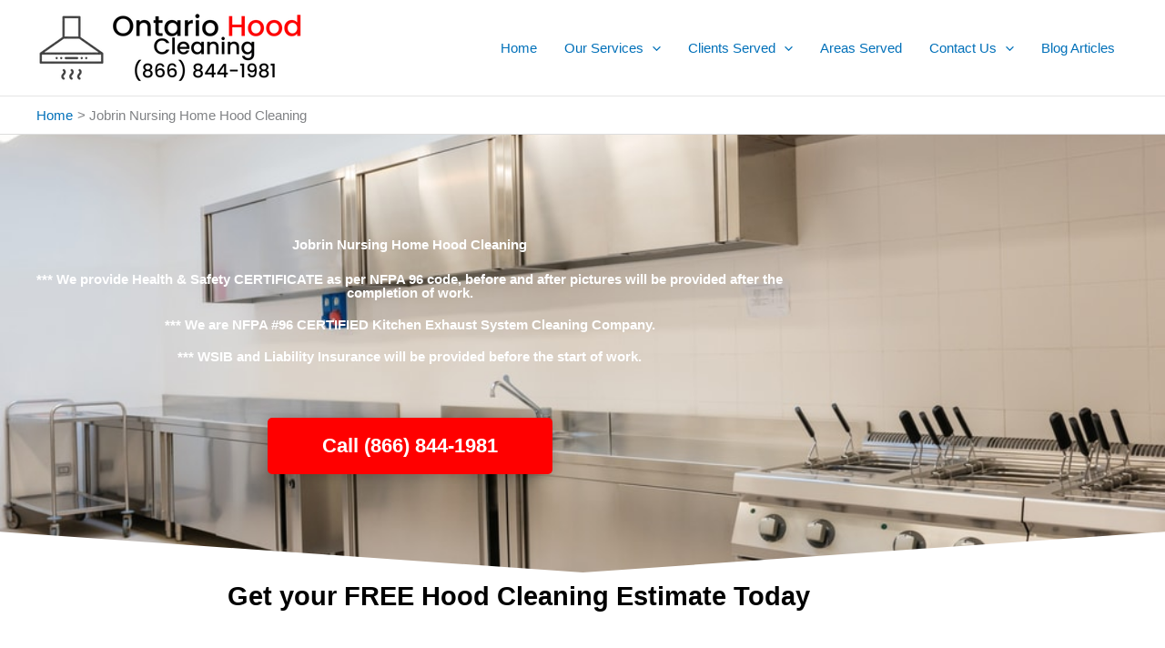

--- FILE ---
content_type: text/html; charset=UTF-8
request_url: https://hood-cleaning.ca/jobrin-nursing-home-hood-cleaning/
body_size: 41829
content:
<!DOCTYPE html>
<html lang="en-US" prefix="og: https://ogp.me/ns#">
<head>
<meta charset="UTF-8">
<meta name="viewport" content="width=device-width, initial-scale=1">
	<link rel="profile" href="https://gmpg.org/xfn/11"> 
		<meta name="robots" content="index" />
<script>window.__SA_DYO_INITIALIZED__=true;</script>

<!-- Search Engine Optimization by Rank Math - https://rankmath.com/ -->
<title>Jobrin Nursing Home Hood Cleaning - Ontario Hood Cleaning</title>
<meta name="description" content="Our Jobrin nursing home hood cleaning services are unmatched. Call (866) 844-1981 today for your free estimates!"/>
<meta name="robots" content="follow, index, max-snippet:-1, max-video-preview:-1, max-image-preview:large"/>
<link rel="canonical" href="https://hood-cleaning.ca/jobrin-nursing-home-hood-cleaning/" />
<meta property="og:locale" content="en_US" />
<meta property="og:type" content="article" />
<meta property="og:title" content="Jobrin Nursing Home Hood Cleaning - Ontario Hood Cleaning" />
<meta property="og:description" content="Our Jobrin nursing home hood cleaning services are unmatched. Call (866) 844-1981 today for your free estimates!" />
<meta property="og:url" content="https://hood-cleaning.ca/jobrin-nursing-home-hood-cleaning/" />
<meta property="og:site_name" content="Ontario Hood Cleaning" />
<meta property="og:updated_time" content="2022-08-21T18:54:09+00:00" />
<meta property="og:image" content="https://hood-cleaning.ca/wp-content/uploads/2022/08/nursing_home_hood_cleaning.jpg" />
<meta property="og:image:secure_url" content="https://hood-cleaning.ca/wp-content/uploads/2022/08/nursing_home_hood_cleaning.jpg" />
<meta property="og:image:width" content="1000" />
<meta property="og:image:height" content="738" />
<meta property="og:image:alt" content="grease laden vapors" />
<meta property="og:image:type" content="image/jpeg" />
<meta property="article:published_time" content="2022-08-21T18:53:54+00:00" />
<meta property="article:modified_time" content="2022-08-21T18:54:09+00:00" />
<meta property="og:video" content="https://www.youtube.com/embed/gEhCPo31QSQ" />
<meta property="video:duration" content="50" />
<meta name="twitter:card" content="summary_large_image" />
<meta name="twitter:title" content="Jobrin Nursing Home Hood Cleaning - Ontario Hood Cleaning" />
<meta name="twitter:description" content="Our Jobrin nursing home hood cleaning services are unmatched. Call (866) 844-1981 today for your free estimates!" />
<meta name="twitter:image" content="https://hood-cleaning.ca/wp-content/uploads/2022/08/nursing_home_hood_cleaning.jpg" />
<meta name="twitter:label1" content="Time to read" />
<meta name="twitter:data1" content="12 minutes" />
<script type="application/ld+json" class="rank-math-schema">{"@context":"https://schema.org","@graph":[{"@type":"Place","@id":"https://hood-cleaning.ca/#place","address":{"@type":"PostalAddress","streetAddress":"559 Galt Street","addressLocality":"North Bay","addressRegion":"Ontario","postalCode":"P1B 5M6","addressCountry":"Canada"}},{"@type":"Organization","@id":"https://hood-cleaning.ca/#organization","name":"Ontario Hood Cleaning","url":"http://hood-cleaning.ca","email":"info@hood-cleaning.ca","address":{"@type":"PostalAddress","streetAddress":"559 Galt Street","addressLocality":"North Bay","addressRegion":"Ontario","postalCode":"P1B 5M6","addressCountry":"Canada"},"logo":{"@type":"ImageObject","@id":"https://hood-cleaning.ca/#logo","url":"http://hood-cleaning.ca/wp-content/uploads/2022/05/2.png","contentUrl":"http://hood-cleaning.ca/wp-content/uploads/2022/05/2.png","caption":"Ontario Hood Cleaning","inLanguage":"en-US","width":"300","height":"75"},"contactPoint":[{"@type":"ContactPoint","telephone":"+1-866-844-1981","contactType":"customer support"}],"location":{"@id":"https://hood-cleaning.ca/#place"}},{"@type":"WebSite","@id":"https://hood-cleaning.ca/#website","url":"https://hood-cleaning.ca","name":"Ontario Hood Cleaning","alternateName":"Kitchen Exhaust Cleaning","publisher":{"@id":"https://hood-cleaning.ca/#organization"},"inLanguage":"en-US"},{"@type":"ImageObject","@id":"http://hood-cleaning.ca/wp-content/uploads/2022/08/nursing_home_hood_cleaning.jpg","url":"http://hood-cleaning.ca/wp-content/uploads/2022/08/nursing_home_hood_cleaning.jpg","width":"200","height":"200","inLanguage":"en-US"},{"@type":"BreadcrumbList","@id":"https://hood-cleaning.ca/jobrin-nursing-home-hood-cleaning/#breadcrumb","itemListElement":[{"@type":"ListItem","position":"1","item":{"@id":"https://hood-cleaning.ca","name":"Home"}},{"@type":"ListItem","position":"2","item":{"@id":"https://hood-cleaning.ca/jobrin-nursing-home-hood-cleaning/","name":"Jobrin Nursing Home Hood Cleaning"}}]},{"@type":"WebPage","@id":"https://hood-cleaning.ca/jobrin-nursing-home-hood-cleaning/#webpage","url":"https://hood-cleaning.ca/jobrin-nursing-home-hood-cleaning/","name":"Jobrin Nursing Home Hood Cleaning - Ontario Hood Cleaning","datePublished":"2022-08-21T18:53:54+00:00","dateModified":"2022-08-21T18:54:09+00:00","isPartOf":{"@id":"https://hood-cleaning.ca/#website"},"primaryImageOfPage":{"@id":"http://hood-cleaning.ca/wp-content/uploads/2022/08/nursing_home_hood_cleaning.jpg"},"inLanguage":"en-US","breadcrumb":{"@id":"https://hood-cleaning.ca/jobrin-nursing-home-hood-cleaning/#breadcrumb"}},{"@type":"Person","@id":"https://hood-cleaning.ca/author/jcdensing/","name":"JC Densing","url":"https://hood-cleaning.ca/author/jcdensing/","image":{"@type":"ImageObject","@id":"https://secure.gravatar.com/avatar/32f955781c8749e90efa0a8500da323035829615722d31fdc659942ace70659c?s=96&amp;d=mm&amp;r=g","url":"https://secure.gravatar.com/avatar/32f955781c8749e90efa0a8500da323035829615722d31fdc659942ace70659c?s=96&amp;d=mm&amp;r=g","caption":"JC Densing","inLanguage":"en-US"},"sameAs":["http://hood-cleaning.ca"],"worksFor":{"@id":"https://hood-cleaning.ca/#organization"}},{"headline":"Jobrin Nursing Home Hood Cleaning - Ontario Hood Cleaning","description":"Our Jobrin nursing home hood cleaning services are unmatched. Call (866) 844-1981 today for your free estimates!","datePublished":"2022-08-21T18:53:54+00:00","dateModified":"2022-08-21T18:54:09+00:00","image":{"@id":"http://hood-cleaning.ca/wp-content/uploads/2022/08/nursing_home_hood_cleaning.jpg"},"author":{"@id":"https://hood-cleaning.ca/author/jcdensing/","name":"JC Densing"},"@type":"Article","name":"Jobrin Nursing Home Hood Cleaning - Ontario Hood Cleaning","@id":"https://hood-cleaning.ca/jobrin-nursing-home-hood-cleaning/#schema-72209","isPartOf":{"@id":"https://hood-cleaning.ca/jobrin-nursing-home-hood-cleaning/#webpage"},"publisher":{"@id":"https://hood-cleaning.ca/#organization"},"inLanguage":"en-US","mainEntityOfPage":{"@id":"https://hood-cleaning.ca/jobrin-nursing-home-hood-cleaning/#webpage"}},{"@type":"VideoObject","name":"Hood Cleaning Commercial Kitchen Exhaust Systems","description":"Hood Cleaning Commercial Kitchen Exhaust SystemsWe offer commercial kitchen exhaust cleaning services for all restaurants and institutions across the Greater...","uploadDate":"2022-07-12","thumbnailUrl":"http://hood-cleaning.ca/wp-content/uploads/2022/08/maxresdefault.jpg","embedUrl":"https://www.youtube.com/embed/gEhCPo31QSQ","duration":"PT0M50S","width":"1280","height":"720","isFamilyFriendly":"1","@id":"https://hood-cleaning.ca/jobrin-nursing-home-hood-cleaning/#schema-72210","isPartOf":{"@id":"https://hood-cleaning.ca/jobrin-nursing-home-hood-cleaning/#webpage"},"publisher":{"@id":"https://hood-cleaning.ca/#organization"},"inLanguage":"en-US"}]}</script>
<!-- /Rank Math WordPress SEO plugin -->

<link rel='dns-prefetch' href='//maps.googleapis.com' />
<link rel='dns-prefetch' href='//unpkg.com' />
<link rel='dns-prefetch' href='//www.googletagmanager.com' />
<link rel="alternate" type="application/rss+xml" title="Ontario Hood Cleaning &raquo; Feed" href="https://hood-cleaning.ca/feed/" />
<link rel="alternate" title="oEmbed (JSON)" type="application/json+oembed" href="https://hood-cleaning.ca/wp-json/oembed/1.0/embed?url=https%3A%2F%2Fhood-cleaning.ca%2Fjobrin-nursing-home-hood-cleaning%2F" />
<link rel="alternate" title="oEmbed (XML)" type="text/xml+oembed" href="https://hood-cleaning.ca/wp-json/oembed/1.0/embed?url=https%3A%2F%2Fhood-cleaning.ca%2Fjobrin-nursing-home-hood-cleaning%2F&#038;format=xml" />

<!-- LCSEO current path: jobrin-nursing-home-hood-cleaning -->
<!-- LCSEO: no overrides found -->
<style id='wp-img-auto-sizes-contain-inline-css'>
img:is([sizes=auto i],[sizes^="auto," i]){contain-intrinsic-size:3000px 1500px}
/*# sourceURL=wp-img-auto-sizes-contain-inline-css */
</style>

<link rel='stylesheet' id='astra-theme-css-css' href='https://hood-cleaning.ca/wp-content/themes/astra/assets/css/minified/main.min.css?ver=4.12.1' media='all' />
<style id='astra-theme-css-inline-css'>
.ast-no-sidebar .entry-content .alignfull {margin-left: calc( -50vw + 50%);margin-right: calc( -50vw + 50%);max-width: 100vw;width: 100vw;}.ast-no-sidebar .entry-content .alignwide {margin-left: calc(-41vw + 50%);margin-right: calc(-41vw + 50%);max-width: unset;width: unset;}.ast-no-sidebar .entry-content .alignfull .alignfull,.ast-no-sidebar .entry-content .alignfull .alignwide,.ast-no-sidebar .entry-content .alignwide .alignfull,.ast-no-sidebar .entry-content .alignwide .alignwide,.ast-no-sidebar .entry-content .wp-block-column .alignfull,.ast-no-sidebar .entry-content .wp-block-column .alignwide{width: 100%;margin-left: auto;margin-right: auto;}.wp-block-gallery,.blocks-gallery-grid {margin: 0;}.wp-block-separator {max-width: 100px;}.wp-block-separator.is-style-wide,.wp-block-separator.is-style-dots {max-width: none;}.entry-content .has-2-columns .wp-block-column:first-child {padding-right: 10px;}.entry-content .has-2-columns .wp-block-column:last-child {padding-left: 10px;}@media (max-width: 782px) {.entry-content .wp-block-columns .wp-block-column {flex-basis: 100%;}.entry-content .has-2-columns .wp-block-column:first-child {padding-right: 0;}.entry-content .has-2-columns .wp-block-column:last-child {padding-left: 0;}}body .entry-content .wp-block-latest-posts {margin-left: 0;}body .entry-content .wp-block-latest-posts li {list-style: none;}.ast-no-sidebar .ast-container .entry-content .wp-block-latest-posts {margin-left: 0;}.ast-header-break-point .entry-content .alignwide {margin-left: auto;margin-right: auto;}.entry-content .blocks-gallery-item img {margin-bottom: auto;}.wp-block-pullquote {border-top: 4px solid #555d66;border-bottom: 4px solid #555d66;color: #40464d;}:root{--ast-post-nav-space:0;--ast-container-default-xlg-padding:6.67em;--ast-container-default-lg-padding:5.67em;--ast-container-default-slg-padding:4.34em;--ast-container-default-md-padding:3.34em;--ast-container-default-sm-padding:6.67em;--ast-container-default-xs-padding:2.4em;--ast-container-default-xxs-padding:1.4em;--ast-code-block-background:#EEEEEE;--ast-comment-inputs-background:#FAFAFA;--ast-normal-container-width:1200px;--ast-narrow-container-width:750px;--ast-blog-title-font-weight:normal;--ast-blog-meta-weight:inherit;--ast-global-color-primary:var(--ast-global-color-5);--ast-global-color-secondary:var(--ast-global-color-4);--ast-global-color-alternate-background:var(--ast-global-color-7);--ast-global-color-subtle-background:var(--ast-global-color-6);--ast-bg-style-guide:var( --ast-global-color-secondary,--ast-global-color-5 );--ast-shadow-style-guide:0px 0px 4px 0 #00000057;--ast-global-dark-bg-style:#fff;--ast-global-dark-lfs:#fbfbfb;--ast-widget-bg-color:#fafafa;--ast-wc-container-head-bg-color:#fbfbfb;--ast-title-layout-bg:#eeeeee;--ast-search-border-color:#e7e7e7;--ast-lifter-hover-bg:#e6e6e6;--ast-gallery-block-color:#000;--srfm-color-input-label:var(--ast-global-color-2);}html{font-size:93.75%;}a,.page-title{color:var(--ast-global-color-0);}a:hover,a:focus{color:var(--ast-global-color-1);}body,button,input,select,textarea,.ast-button,.ast-custom-button{font-family:-apple-system,BlinkMacSystemFont,Segoe UI,Roboto,Oxygen-Sans,Ubuntu,Cantarell,Helvetica Neue,sans-serif;font-weight:inherit;font-size:15px;font-size:1rem;line-height:var(--ast-body-line-height,1.65em);}blockquote{color:var(--ast-global-color-3);}h1,h2,h3,h4,h5,h6,.entry-content :where(h1,h2,h3,h4,h5,h6),.site-title,.site-title a{font-weight:600;}.site-title{font-size:35px;font-size:2.3333333333333rem;display:none;}.site-header .site-description{font-size:15px;font-size:1rem;display:none;}.entry-title{font-size:26px;font-size:1.7333333333333rem;}.archive .ast-article-post .ast-article-inner,.blog .ast-article-post .ast-article-inner,.archive .ast-article-post .ast-article-inner:hover,.blog .ast-article-post .ast-article-inner:hover{overflow:hidden;}h1,.entry-content :where(h1){font-size:40px;font-size:2.6666666666667rem;font-weight:600;line-height:1.4em;}h2,.entry-content :where(h2){font-size:32px;font-size:2.1333333333333rem;font-weight:600;line-height:1.3em;}h3,.entry-content :where(h3){font-size:26px;font-size:1.7333333333333rem;font-weight:600;line-height:1.3em;}h4,.entry-content :where(h4){font-size:24px;font-size:1.6rem;line-height:1.2em;font-weight:600;}h5,.entry-content :where(h5){font-size:20px;font-size:1.3333333333333rem;line-height:1.2em;font-weight:600;}h6,.entry-content :where(h6){font-size:16px;font-size:1.0666666666667rem;line-height:1.25em;font-weight:600;}::selection{background-color:var(--ast-global-color-0);color:#ffffff;}body,h1,h2,h3,h4,h5,h6,.entry-title a,.entry-content :where(h1,h2,h3,h4,h5,h6){color:var(--ast-global-color-3);}.tagcloud a:hover,.tagcloud a:focus,.tagcloud a.current-item{color:#ffffff;border-color:var(--ast-global-color-0);background-color:var(--ast-global-color-0);}input:focus,input[type="text"]:focus,input[type="email"]:focus,input[type="url"]:focus,input[type="password"]:focus,input[type="reset"]:focus,input[type="search"]:focus,textarea:focus{border-color:var(--ast-global-color-0);}input[type="radio"]:checked,input[type=reset],input[type="checkbox"]:checked,input[type="checkbox"]:hover:checked,input[type="checkbox"]:focus:checked,input[type=range]::-webkit-slider-thumb{border-color:var(--ast-global-color-0);background-color:var(--ast-global-color-0);box-shadow:none;}.site-footer a:hover + .post-count,.site-footer a:focus + .post-count{background:var(--ast-global-color-0);border-color:var(--ast-global-color-0);}.single .nav-links .nav-previous,.single .nav-links .nav-next{color:var(--ast-global-color-0);}.entry-meta,.entry-meta *{line-height:1.45;color:var(--ast-global-color-0);}.entry-meta a:not(.ast-button):hover,.entry-meta a:not(.ast-button):hover *,.entry-meta a:not(.ast-button):focus,.entry-meta a:not(.ast-button):focus *,.page-links > .page-link,.page-links .page-link:hover,.post-navigation a:hover{color:var(--ast-global-color-1);}#cat option,.secondary .calendar_wrap thead a,.secondary .calendar_wrap thead a:visited{color:var(--ast-global-color-0);}.secondary .calendar_wrap #today,.ast-progress-val span{background:var(--ast-global-color-0);}.secondary a:hover + .post-count,.secondary a:focus + .post-count{background:var(--ast-global-color-0);border-color:var(--ast-global-color-0);}.calendar_wrap #today > a{color:#ffffff;}.page-links .page-link,.single .post-navigation a{color:var(--ast-global-color-0);}.ast-search-menu-icon .search-form button.search-submit{padding:0 4px;}.ast-search-menu-icon form.search-form{padding-right:0;}.ast-search-menu-icon.slide-search input.search-field{width:0;}.ast-header-search .ast-search-menu-icon.ast-dropdown-active .search-form,.ast-header-search .ast-search-menu-icon.ast-dropdown-active .search-field:focus{transition:all 0.2s;}.search-form input.search-field:focus{outline:none;}.ast-archive-title{color:var(--ast-global-color-2);}.widget-title,.widget .wp-block-heading{font-size:21px;font-size:1.4rem;color:var(--ast-global-color-2);}.single .ast-author-details .author-title{color:var(--ast-global-color-1);}.ast-single-post .entry-content a,.ast-comment-content a:not(.ast-comment-edit-reply-wrap a){text-decoration:underline;}.ast-single-post .wp-block-button .wp-block-button__link,.ast-single-post .elementor-widget-button .elementor-button,.ast-single-post .entry-content .uagb-tab a,.ast-single-post .entry-content .uagb-ifb-cta a,.ast-single-post .entry-content .wp-block-uagb-buttons a,.ast-single-post .entry-content .uabb-module-content a,.ast-single-post .entry-content .uagb-post-grid a,.ast-single-post .entry-content .uagb-timeline a,.ast-single-post .entry-content .uagb-toc__wrap a,.ast-single-post .entry-content .uagb-taxomony-box a,.entry-content .wp-block-latest-posts > li > a,.ast-single-post .entry-content .wp-block-file__button,a.ast-post-filter-single,.ast-single-post .wp-block-buttons .wp-block-button.is-style-outline .wp-block-button__link,.ast-single-post .ast-comment-content .comment-reply-link,.ast-single-post .ast-comment-content .comment-edit-link{text-decoration:none;}.ast-search-menu-icon.slide-search a:focus-visible:focus-visible,.astra-search-icon:focus-visible,#close:focus-visible,a:focus-visible,.ast-menu-toggle:focus-visible,.site .skip-link:focus-visible,.wp-block-loginout input:focus-visible,.wp-block-search.wp-block-search__button-inside .wp-block-search__inside-wrapper,.ast-header-navigation-arrow:focus-visible,.ast-orders-table__row .ast-orders-table__cell:focus-visible,a#ast-apply-coupon:focus-visible,#ast-apply-coupon:focus-visible,#close:focus-visible,.button.search-submit:focus-visible,#search_submit:focus,.normal-search:focus-visible,.ast-header-account-wrap:focus-visible,.astra-cart-drawer-close:focus,.ast-single-variation:focus,.ast-button:focus,.ast-builder-button-wrap:has(.ast-custom-button-link:focus),.ast-builder-button-wrap .ast-custom-button-link:focus{outline-style:dotted;outline-color:inherit;outline-width:thin;}input:focus,input[type="text"]:focus,input[type="email"]:focus,input[type="url"]:focus,input[type="password"]:focus,input[type="reset"]:focus,input[type="search"]:focus,input[type="number"]:focus,textarea:focus,.wp-block-search__input:focus,[data-section="section-header-mobile-trigger"] .ast-button-wrap .ast-mobile-menu-trigger-minimal:focus,.ast-mobile-popup-drawer.active .menu-toggle-close:focus,#ast-scroll-top:focus,#coupon_code:focus,#ast-coupon-code:focus{border-style:dotted;border-color:inherit;border-width:thin;}input{outline:none;}.site-logo-img img{ transition:all 0.2s linear;}body .ast-oembed-container *{position:absolute;top:0;width:100%;height:100%;left:0;}body .wp-block-embed-pocket-casts .ast-oembed-container *{position:unset;}.ast-single-post-featured-section + article {margin-top: 2em;}.site-content .ast-single-post-featured-section img {width: 100%;overflow: hidden;object-fit: cover;}.site > .ast-single-related-posts-container {margin-top: 0;}@media (min-width: 922px) {.ast-desktop .ast-container--narrow {max-width: var(--ast-narrow-container-width);margin: 0 auto;}}.ast-page-builder-template .hentry {margin: 0;}.ast-page-builder-template .site-content > .ast-container {max-width: 100%;padding: 0;}.ast-page-builder-template .site .site-content #primary {padding: 0;margin: 0;}.ast-page-builder-template .no-results {text-align: center;margin: 4em auto;}.ast-page-builder-template .ast-pagination {padding: 2em;}.ast-page-builder-template .entry-header.ast-no-title.ast-no-thumbnail {margin-top: 0;}.ast-page-builder-template .entry-header.ast-header-without-markup {margin-top: 0;margin-bottom: 0;}.ast-page-builder-template .entry-header.ast-no-title.ast-no-meta {margin-bottom: 0;}.ast-page-builder-template.single .post-navigation {padding-bottom: 2em;}.ast-page-builder-template.single-post .site-content > .ast-container {max-width: 100%;}.ast-page-builder-template .entry-header {margin-top: 4em;margin-left: auto;margin-right: auto;padding-left: 20px;padding-right: 20px;}.single.ast-page-builder-template .entry-header {padding-left: 20px;padding-right: 20px;}.ast-page-builder-template .ast-archive-description {margin: 4em auto 0;padding-left: 20px;padding-right: 20px;}@media (max-width:921.9px){#ast-desktop-header{display:none;}}@media (min-width:922px){#ast-mobile-header{display:none;}}.wp-block-buttons.aligncenter{justify-content:center;}@media (max-width:921px){.ast-theme-transparent-header #primary,.ast-theme-transparent-header #secondary{padding:0;}}@media (max-width:921px){.ast-plain-container.ast-no-sidebar #primary{padding:0;}}.ast-plain-container.ast-no-sidebar #primary{margin-top:0;margin-bottom:0;}@media (min-width:1200px){.wp-block-group .has-background{padding:20px;}}@media (min-width:1200px){.wp-block-cover-image.alignwide .wp-block-cover__inner-container,.wp-block-cover.alignwide .wp-block-cover__inner-container,.wp-block-cover-image.alignfull .wp-block-cover__inner-container,.wp-block-cover.alignfull .wp-block-cover__inner-container{width:100%;}}.wp-block-columns{margin-bottom:unset;}.wp-block-image.size-full{margin:2rem 0;}.wp-block-separator.has-background{padding:0;}.wp-block-gallery{margin-bottom:1.6em;}.wp-block-group{padding-top:4em;padding-bottom:4em;}.wp-block-group__inner-container .wp-block-columns:last-child,.wp-block-group__inner-container :last-child,.wp-block-table table{margin-bottom:0;}.blocks-gallery-grid{width:100%;}.wp-block-navigation-link__content{padding:5px 0;}.wp-block-group .wp-block-group .has-text-align-center,.wp-block-group .wp-block-column .has-text-align-center{max-width:100%;}.has-text-align-center{margin:0 auto;}@media (max-width:1200px){.wp-block-group{padding:3em;}.wp-block-group .wp-block-group{padding:1.5em;}.wp-block-columns,.wp-block-column{margin:1rem 0;}}@media (min-width:921px){.wp-block-columns .wp-block-group{padding:2em;}}@media (max-width:544px){.wp-block-cover-image .wp-block-cover__inner-container,.wp-block-cover .wp-block-cover__inner-container{width:unset;}.wp-block-cover,.wp-block-cover-image{padding:2em 0;}.wp-block-group,.wp-block-cover{padding:2em;}.wp-block-media-text__media img,.wp-block-media-text__media video{width:unset;max-width:100%;}.wp-block-media-text.has-background .wp-block-media-text__content{padding:1em;}}.wp-block-image.aligncenter{margin-left:auto;margin-right:auto;}.wp-block-table.aligncenter{margin-left:auto;margin-right:auto;}@media (min-width:544px){.entry-content .wp-block-media-text.has-media-on-the-right .wp-block-media-text__content{padding:0 8% 0 0;}.entry-content .wp-block-media-text .wp-block-media-text__content{padding:0 0 0 8%;}.ast-plain-container .site-content .entry-content .has-custom-content-position.is-position-bottom-left > *,.ast-plain-container .site-content .entry-content .has-custom-content-position.is-position-bottom-right > *,.ast-plain-container .site-content .entry-content .has-custom-content-position.is-position-top-left > *,.ast-plain-container .site-content .entry-content .has-custom-content-position.is-position-top-right > *,.ast-plain-container .site-content .entry-content .has-custom-content-position.is-position-center-right > *,.ast-plain-container .site-content .entry-content .has-custom-content-position.is-position-center-left > *{margin:0;}}@media (max-width:544px){.entry-content .wp-block-media-text .wp-block-media-text__content{padding:8% 0;}.wp-block-media-text .wp-block-media-text__media img{width:auto;max-width:100%;}}.wp-block-button.is-style-outline .wp-block-button__link{border-color:var(--ast-global-color-0);}div.wp-block-button.is-style-outline > .wp-block-button__link:not(.has-text-color),div.wp-block-button.wp-block-button__link.is-style-outline:not(.has-text-color){color:var(--ast-global-color-0);}.wp-block-button.is-style-outline .wp-block-button__link:hover,.wp-block-buttons .wp-block-button.is-style-outline .wp-block-button__link:focus,.wp-block-buttons .wp-block-button.is-style-outline > .wp-block-button__link:not(.has-text-color):hover,.wp-block-buttons .wp-block-button.wp-block-button__link.is-style-outline:not(.has-text-color):hover{color:#ffffff;background-color:var(--ast-global-color-1);border-color:var(--ast-global-color-1);}.post-page-numbers.current .page-link,.ast-pagination .page-numbers.current{color:#ffffff;border-color:var(--ast-global-color-0);background-color:var(--ast-global-color-0);}@media (min-width:544px){.entry-content > .alignleft{margin-right:20px;}.entry-content > .alignright{margin-left:20px;}}.wp-block-button.is-style-outline .wp-block-button__link.wp-element-button,.ast-outline-button{border-color:var(--ast-global-color-0);font-family:inherit;font-weight:inherit;line-height:1em;}.wp-block-buttons .wp-block-button.is-style-outline > .wp-block-button__link:not(.has-text-color),.wp-block-buttons .wp-block-button.wp-block-button__link.is-style-outline:not(.has-text-color),.ast-outline-button{color:var(--ast-global-color-0);}.wp-block-button.is-style-outline .wp-block-button__link:hover,.wp-block-buttons .wp-block-button.is-style-outline .wp-block-button__link:focus,.wp-block-buttons .wp-block-button.is-style-outline > .wp-block-button__link:not(.has-text-color):hover,.wp-block-buttons .wp-block-button.wp-block-button__link.is-style-outline:not(.has-text-color):hover,.ast-outline-button:hover,.ast-outline-button:focus,.wp-block-uagb-buttons-child .uagb-buttons-repeater.ast-outline-button:hover,.wp-block-uagb-buttons-child .uagb-buttons-repeater.ast-outline-button:focus{color:#ffffff;background-color:var(--ast-global-color-1);border-color:var(--ast-global-color-1);}.wp-block-button .wp-block-button__link.wp-element-button.is-style-outline:not(.has-background),.wp-block-button.is-style-outline>.wp-block-button__link.wp-element-button:not(.has-background),.ast-outline-button{background-color:transparent;}.entry-content[data-ast-blocks-layout] > figure{margin-bottom:1em;}h1.widget-title{font-weight:600;}h2.widget-title{font-weight:600;}h3.widget-title{font-weight:600;}.elementor-widget-container .elementor-loop-container .e-loop-item[data-elementor-type="loop-item"]{width:100%;}@media (max-width:921px){.ast-left-sidebar #content > .ast-container{display:flex;flex-direction:column-reverse;width:100%;}.ast-separate-container .ast-article-post,.ast-separate-container .ast-article-single{padding:1.5em 2.14em;}.ast-author-box img.avatar{margin:20px 0 0 0;}}@media (min-width:922px){.ast-separate-container.ast-right-sidebar #primary,.ast-separate-container.ast-left-sidebar #primary{border:0;}.search-no-results.ast-separate-container #primary{margin-bottom:4em;}}.wp-block-button .wp-block-button__link{color:#ffffff;}.wp-block-button .wp-block-button__link:hover,.wp-block-button .wp-block-button__link:focus{color:#ffffff;background-color:var(--ast-global-color-1);border-color:var(--ast-global-color-1);}.elementor-widget-heading h1.elementor-heading-title{line-height:1.4em;}.elementor-widget-heading h2.elementor-heading-title{line-height:1.3em;}.elementor-widget-heading h3.elementor-heading-title{line-height:1.3em;}.elementor-widget-heading h4.elementor-heading-title{line-height:1.2em;}.elementor-widget-heading h5.elementor-heading-title{line-height:1.2em;}.elementor-widget-heading h6.elementor-heading-title{line-height:1.25em;}.wp-block-button .wp-block-button__link{border-color:var(--ast-global-color-0);background-color:var(--ast-global-color-0);color:#ffffff;font-family:inherit;font-weight:inherit;line-height:1em;padding-top:15px;padding-right:30px;padding-bottom:15px;padding-left:30px;}@media (max-width:921px){.wp-block-button .wp-block-button__link{padding-top:14px;padding-right:28px;padding-bottom:14px;padding-left:28px;}}@media (max-width:544px){.wp-block-button .wp-block-button__link{padding-top:12px;padding-right:24px;padding-bottom:12px;padding-left:24px;}}.menu-toggle,button,.ast-button,.ast-custom-button,.button,input#submit,input[type="button"],input[type="submit"],input[type="reset"],form[CLASS*="wp-block-search__"].wp-block-search .wp-block-search__inside-wrapper .wp-block-search__button,body .wp-block-file .wp-block-file__button{border-style:solid;border-top-width:0;border-right-width:0;border-left-width:0;border-bottom-width:0;color:#ffffff;border-color:var(--ast-global-color-0);background-color:var(--ast-global-color-0);padding-top:15px;padding-right:30px;padding-bottom:15px;padding-left:30px;font-family:inherit;font-weight:inherit;line-height:1em;}button:focus,.menu-toggle:hover,button:hover,.ast-button:hover,.ast-custom-button:hover .button:hover,.ast-custom-button:hover ,input[type=reset]:hover,input[type=reset]:focus,input#submit:hover,input#submit:focus,input[type="button"]:hover,input[type="button"]:focus,input[type="submit"]:hover,input[type="submit"]:focus,form[CLASS*="wp-block-search__"].wp-block-search .wp-block-search__inside-wrapper .wp-block-search__button:hover,form[CLASS*="wp-block-search__"].wp-block-search .wp-block-search__inside-wrapper .wp-block-search__button:focus,body .wp-block-file .wp-block-file__button:hover,body .wp-block-file .wp-block-file__button:focus{color:#ffffff;background-color:var(--ast-global-color-1);border-color:var(--ast-global-color-1);}@media (max-width:921px){.menu-toggle,button,.ast-button,.ast-custom-button,.button,input#submit,input[type="button"],input[type="submit"],input[type="reset"],form[CLASS*="wp-block-search__"].wp-block-search .wp-block-search__inside-wrapper .wp-block-search__button,body .wp-block-file .wp-block-file__button{padding-top:14px;padding-right:28px;padding-bottom:14px;padding-left:28px;}}@media (max-width:544px){.menu-toggle,button,.ast-button,.ast-custom-button,.button,input#submit,input[type="button"],input[type="submit"],input[type="reset"],form[CLASS*="wp-block-search__"].wp-block-search .wp-block-search__inside-wrapper .wp-block-search__button,body .wp-block-file .wp-block-file__button{padding-top:12px;padding-right:24px;padding-bottom:12px;padding-left:24px;}}@media (max-width:921px){.ast-mobile-header-stack .main-header-bar .ast-search-menu-icon{display:inline-block;}.ast-header-break-point.ast-header-custom-item-outside .ast-mobile-header-stack .main-header-bar .ast-search-icon{margin:0;}.ast-comment-avatar-wrap img{max-width:2.5em;}.ast-comment-meta{padding:0 1.8888em 1.3333em;}.ast-separate-container .ast-comment-list li.depth-1{padding:1.5em 2.14em;}.ast-separate-container .comment-respond{padding:2em 2.14em;}}@media (min-width:544px){.ast-container{max-width:100%;}}@media (max-width:544px){.ast-separate-container .ast-article-post,.ast-separate-container .ast-article-single,.ast-separate-container .comments-title,.ast-separate-container .ast-archive-description{padding:1.5em 1em;}.ast-separate-container #content .ast-container{padding-left:0.54em;padding-right:0.54em;}.ast-separate-container .ast-comment-list .bypostauthor{padding:.5em;}.ast-search-menu-icon.ast-dropdown-active .search-field{width:170px;}} #ast-mobile-header .ast-site-header-cart-li a{pointer-events:none;}.ast-separate-container{background-color:var(--ast-global-color-4);}.entry-content > .wp-block-group,.entry-content > .wp-block-media-text,.entry-content > .wp-block-cover,.entry-content > .wp-block-columns{max-width:58em;width:calc(100% - 4em);margin-left:auto;margin-right:auto;}.entry-content [class*="__inner-container"] > .alignfull{max-width:100%;margin-left:0;margin-right:0;}.entry-content [class*="__inner-container"] > *:not(.alignwide):not(.alignfull):not(.alignleft):not(.alignright){margin-left:auto;margin-right:auto;}.entry-content [class*="__inner-container"] > *:not(.alignwide):not(p):not(.alignfull):not(.alignleft):not(.alignright):not(.is-style-wide):not(iframe){max-width:50rem;width:100%;}@media (min-width:921px){.entry-content > .wp-block-group.alignwide.has-background,.entry-content > .wp-block-group.alignfull.has-background,.entry-content > .wp-block-cover.alignwide,.entry-content > .wp-block-cover.alignfull,.entry-content > .wp-block-columns.has-background.alignwide,.entry-content > .wp-block-columns.has-background.alignfull{margin-top:0;margin-bottom:0;padding:6em 4em;}.entry-content > .wp-block-columns.has-background{margin-bottom:0;}}@media (min-width:1200px){.entry-content .alignfull p{max-width:1200px;}.entry-content .alignfull{max-width:100%;width:100%;}.ast-page-builder-template .entry-content .alignwide,.entry-content [class*="__inner-container"] > .alignwide{max-width:1200px;margin-left:0;margin-right:0;}.entry-content .alignfull [class*="__inner-container"] > .alignwide{max-width:80rem;}}@media (min-width:545px){.site-main .entry-content > .alignwide{margin:0 auto;}.wp-block-group.has-background,.entry-content > .wp-block-cover,.entry-content > .wp-block-columns.has-background{padding:4em;margin-top:0;margin-bottom:0;}.entry-content .wp-block-media-text.alignfull .wp-block-media-text__content,.entry-content .wp-block-media-text.has-background .wp-block-media-text__content{padding:0 8%;}}@media (max-width:921px){.site-title{display:block;}.site-header .site-description{display:none;}h1,.entry-content :where(h1){font-size:30px;}h2,.entry-content :where(h2){font-size:25px;}h3,.entry-content :where(h3){font-size:20px;}}@media (max-width:544px){.site-title{display:none;}.site-header .site-description{display:none;}h1,.entry-content :where(h1){font-size:30px;}h2,.entry-content :where(h2){font-size:25px;}h3,.entry-content :where(h3){font-size:20px;}}@media (max-width:921px){html{font-size:85.5%;}}@media (max-width:544px){html{font-size:85.5%;}}@media (min-width:922px){.ast-container{max-width:1240px;}}@media (min-width:922px){.site-content .ast-container{display:flex;}}@media (max-width:921px){.site-content .ast-container{flex-direction:column;}}.entry-content :where(h1,h2,h3,h4,h5,h6){clear:none;}@media (min-width:922px){.main-header-menu .sub-menu .menu-item.ast-left-align-sub-menu:hover > .sub-menu,.main-header-menu .sub-menu .menu-item.ast-left-align-sub-menu.focus > .sub-menu{margin-left:-0px;}}.site .comments-area{padding-bottom:3em;}.wp-block-search {margin-bottom: 20px;}.wp-block-site-tagline {margin-top: 20px;}form.wp-block-search .wp-block-search__input,.wp-block-search.wp-block-search__button-inside .wp-block-search__inside-wrapper {border-color: #eaeaea;background: #fafafa;}.wp-block-search.wp-block-search__button-inside .wp-block-search__inside-wrapper .wp-block-search__input:focus,.wp-block-loginout input:focus {outline: thin dotted;}.wp-block-loginout input:focus {border-color: transparent;} form.wp-block-search .wp-block-search__inside-wrapper .wp-block-search__input {padding: 12px;}form.wp-block-search .wp-block-search__button svg {fill: currentColor;width: 20px;height: 20px;}.wp-block-loginout p label {display: block;}.wp-block-loginout p:not(.login-remember):not(.login-submit) input {width: 100%;}.wp-block-loginout .login-remember input {width: 1.1rem;height: 1.1rem;margin: 0 5px 4px 0;vertical-align: middle;}.wp-block-file {display: flex;align-items: center;flex-wrap: wrap;justify-content: space-between;}.wp-block-pullquote {border: none;}.wp-block-pullquote blockquote::before {content: "\201D";font-family: "Helvetica",sans-serif;display: flex;transform: rotate( 180deg );font-size: 6rem;font-style: normal;line-height: 1;font-weight: bold;align-items: center;justify-content: center;}.has-text-align-right > blockquote::before {justify-content: flex-start;}.has-text-align-left > blockquote::before {justify-content: flex-end;}figure.wp-block-pullquote.is-style-solid-color blockquote {max-width: 100%;text-align: inherit;}blockquote {padding: 0 1.2em 1.2em;}.wp-block-button__link {border: 2px solid currentColor;}body .wp-block-file .wp-block-file__button {text-decoration: none;}ul.wp-block-categories-list.wp-block-categories,ul.wp-block-archives-list.wp-block-archives {list-style-type: none;}ul,ol {margin-left: 20px;}figure.alignright figcaption {text-align: right;}:root .has-ast-global-color-0-color{color:var(--ast-global-color-0);}:root .has-ast-global-color-0-background-color{background-color:var(--ast-global-color-0);}:root .wp-block-button .has-ast-global-color-0-color{color:var(--ast-global-color-0);}:root .wp-block-button .has-ast-global-color-0-background-color{background-color:var(--ast-global-color-0);}:root .has-ast-global-color-1-color{color:var(--ast-global-color-1);}:root .has-ast-global-color-1-background-color{background-color:var(--ast-global-color-1);}:root .wp-block-button .has-ast-global-color-1-color{color:var(--ast-global-color-1);}:root .wp-block-button .has-ast-global-color-1-background-color{background-color:var(--ast-global-color-1);}:root .has-ast-global-color-2-color{color:var(--ast-global-color-2);}:root .has-ast-global-color-2-background-color{background-color:var(--ast-global-color-2);}:root .wp-block-button .has-ast-global-color-2-color{color:var(--ast-global-color-2);}:root .wp-block-button .has-ast-global-color-2-background-color{background-color:var(--ast-global-color-2);}:root .has-ast-global-color-3-color{color:var(--ast-global-color-3);}:root .has-ast-global-color-3-background-color{background-color:var(--ast-global-color-3);}:root .wp-block-button .has-ast-global-color-3-color{color:var(--ast-global-color-3);}:root .wp-block-button .has-ast-global-color-3-background-color{background-color:var(--ast-global-color-3);}:root .has-ast-global-color-4-color{color:var(--ast-global-color-4);}:root .has-ast-global-color-4-background-color{background-color:var(--ast-global-color-4);}:root .wp-block-button .has-ast-global-color-4-color{color:var(--ast-global-color-4);}:root .wp-block-button .has-ast-global-color-4-background-color{background-color:var(--ast-global-color-4);}:root .has-ast-global-color-5-color{color:var(--ast-global-color-5);}:root .has-ast-global-color-5-background-color{background-color:var(--ast-global-color-5);}:root .wp-block-button .has-ast-global-color-5-color{color:var(--ast-global-color-5);}:root .wp-block-button .has-ast-global-color-5-background-color{background-color:var(--ast-global-color-5);}:root .has-ast-global-color-6-color{color:var(--ast-global-color-6);}:root .has-ast-global-color-6-background-color{background-color:var(--ast-global-color-6);}:root .wp-block-button .has-ast-global-color-6-color{color:var(--ast-global-color-6);}:root .wp-block-button .has-ast-global-color-6-background-color{background-color:var(--ast-global-color-6);}:root .has-ast-global-color-7-color{color:var(--ast-global-color-7);}:root .has-ast-global-color-7-background-color{background-color:var(--ast-global-color-7);}:root .wp-block-button .has-ast-global-color-7-color{color:var(--ast-global-color-7);}:root .wp-block-button .has-ast-global-color-7-background-color{background-color:var(--ast-global-color-7);}:root .has-ast-global-color-8-color{color:var(--ast-global-color-8);}:root .has-ast-global-color-8-background-color{background-color:var(--ast-global-color-8);}:root .wp-block-button .has-ast-global-color-8-color{color:var(--ast-global-color-8);}:root .wp-block-button .has-ast-global-color-8-background-color{background-color:var(--ast-global-color-8);}:root{--ast-global-color-0:#0170B9;--ast-global-color-1:#3a3a3a;--ast-global-color-2:#3a3a3a;--ast-global-color-3:#4B4F58;--ast-global-color-4:#F5F5F5;--ast-global-color-5:#FFFFFF;--ast-global-color-6:#E5E5E5;--ast-global-color-7:#424242;--ast-global-color-8:#000000;}:root {--ast-border-color : #dddddd;}.ast-single-entry-banner {-js-display: flex;display: flex;flex-direction: column;justify-content: center;text-align: center;position: relative;background: var(--ast-title-layout-bg);}.ast-single-entry-banner[data-banner-layout="layout-1"] {max-width: 1200px;background: inherit;padding: 20px 0;}.ast-single-entry-banner[data-banner-width-type="custom"] {margin: 0 auto;width: 100%;}.ast-single-entry-banner + .site-content .entry-header {margin-bottom: 0;}.site .ast-author-avatar {--ast-author-avatar-size: ;}a.ast-underline-text {text-decoration: underline;}.ast-container > .ast-terms-link {position: relative;display: block;}a.ast-button.ast-badge-tax {padding: 4px 8px;border-radius: 3px;font-size: inherit;}header.entry-header{text-align:left;}header.entry-header > *:not(:last-child){margin-bottom:10px;}@media (max-width:921px){header.entry-header{text-align:left;}}@media (max-width:544px){header.entry-header{text-align:left;}}.ast-archive-entry-banner {-js-display: flex;display: flex;flex-direction: column;justify-content: center;text-align: center;position: relative;background: var(--ast-title-layout-bg);}.ast-archive-entry-banner[data-banner-width-type="custom"] {margin: 0 auto;width: 100%;}.ast-archive-entry-banner[data-banner-layout="layout-1"] {background: inherit;padding: 20px 0;text-align: left;}body.archive .ast-archive-description{max-width:1200px;width:100%;text-align:left;padding-top:3em;padding-right:3em;padding-bottom:3em;padding-left:3em;}body.archive .ast-archive-description .ast-archive-title,body.archive .ast-archive-description .ast-archive-title *{font-size:40px;font-size:2.6666666666667rem;text-transform:capitalize;}body.archive .ast-archive-description > *:not(:last-child){margin-bottom:10px;}@media (max-width:921px){body.archive .ast-archive-description{text-align:left;}}@media (max-width:544px){body.archive .ast-archive-description{text-align:left;}}.ast-breadcrumbs .trail-browse,.ast-breadcrumbs .trail-items,.ast-breadcrumbs .trail-items li{display:inline-block;margin:0;padding:0;border:none;background:inherit;text-indent:0;text-decoration:none;}.ast-breadcrumbs .trail-browse{font-size:inherit;font-style:inherit;font-weight:inherit;color:inherit;}.ast-breadcrumbs .trail-items{list-style:none;}.trail-items li::after{padding:0 0.3em;content:"\00bb";}.trail-items li:last-of-type::after{display:none;}.trail-items li::after{content:"\003E";}.ast-header-breadcrumb{padding-top:10px;padding-bottom:10px;width:100%;}.ast-default-menu-enable.ast-main-header-nav-open.ast-header-break-point .main-header-bar.ast-header-breadcrumb,.ast-main-header-nav-open .main-header-bar.ast-header-breadcrumb{padding-top:1em;padding-bottom:1em;}.ast-header-break-point .main-header-bar.ast-header-breadcrumb{border-bottom-width:1px;border-bottom-color:#eaeaea;border-bottom-style:solid;}.ast-breadcrumbs-wrapper{line-height:1.4;}.ast-breadcrumbs-wrapper .rank-math-breadcrumb p{margin-bottom:0px;}.ast-breadcrumbs-wrapper{display:block;width:100%;}h1,h2,h3,h4,h5,h6,.entry-content :where(h1,h2,h3,h4,h5,h6){color:var(--ast-global-color-2);}.entry-title a{color:var(--ast-global-color-2);}@media (max-width:921px){.ast-builder-grid-row-container.ast-builder-grid-row-tablet-3-firstrow .ast-builder-grid-row > *:first-child,.ast-builder-grid-row-container.ast-builder-grid-row-tablet-3-lastrow .ast-builder-grid-row > *:last-child{grid-column:1 / -1;}}@media (max-width:544px){.ast-builder-grid-row-container.ast-builder-grid-row-mobile-3-firstrow .ast-builder-grid-row > *:first-child,.ast-builder-grid-row-container.ast-builder-grid-row-mobile-3-lastrow .ast-builder-grid-row > *:last-child{grid-column:1 / -1;}}.ast-builder-layout-element[data-section="title_tagline"]{display:flex;}@media (max-width:921px){.ast-header-break-point .ast-builder-layout-element[data-section="title_tagline"]{display:flex;}}@media (max-width:544px){.ast-header-break-point .ast-builder-layout-element[data-section="title_tagline"]{display:flex;}}.ast-builder-menu-1{font-family:inherit;font-weight:inherit;}.ast-builder-menu-1 .menu-item:hover > .menu-link,.ast-builder-menu-1 .inline-on-mobile .menu-item:hover > .ast-menu-toggle{color:#fdfdfd;background:#f60404;}.ast-builder-menu-1 .menu-item:hover > .ast-menu-toggle{color:#fdfdfd;}.ast-builder-menu-1 .sub-menu,.ast-builder-menu-1 .inline-on-mobile .sub-menu{border-top-width:2px;border-bottom-width:0px;border-right-width:0px;border-left-width:0px;border-color:var(--ast-global-color-0);border-style:solid;}.ast-builder-menu-1 .sub-menu .sub-menu{top:-2px;}.ast-builder-menu-1 .main-header-menu > .menu-item > .sub-menu,.ast-builder-menu-1 .main-header-menu > .menu-item > .astra-full-megamenu-wrapper{margin-top:0px;}.ast-desktop .ast-builder-menu-1 .main-header-menu > .menu-item > .sub-menu:before,.ast-desktop .ast-builder-menu-1 .main-header-menu > .menu-item > .astra-full-megamenu-wrapper:before{height:calc( 0px + 2px + 5px );}.ast-desktop .ast-builder-menu-1 .menu-item .sub-menu .menu-link{border-style:none;}@media (max-width:921px){.ast-header-break-point .ast-builder-menu-1 .menu-item.menu-item-has-children > .ast-menu-toggle{top:0;}.ast-builder-menu-1 .inline-on-mobile .menu-item.menu-item-has-children > .ast-menu-toggle{right:-15px;}.ast-builder-menu-1 .menu-item-has-children > .menu-link:after{content:unset;}.ast-builder-menu-1 .main-header-menu > .menu-item > .sub-menu,.ast-builder-menu-1 .main-header-menu > .menu-item > .astra-full-megamenu-wrapper{margin-top:0;}}@media (max-width:544px){.ast-header-break-point .ast-builder-menu-1 .menu-item.menu-item-has-children > .ast-menu-toggle{top:0;}.ast-builder-menu-1 .main-header-menu > .menu-item > .sub-menu,.ast-builder-menu-1 .main-header-menu > .menu-item > .astra-full-megamenu-wrapper{margin-top:0;}}.ast-builder-menu-1{display:flex;}@media (max-width:921px){.ast-header-break-point .ast-builder-menu-1{display:flex;}}@media (max-width:544px){.ast-header-break-point .ast-builder-menu-1{display:flex;}}.site-below-footer-wrap{padding-top:20px;padding-bottom:20px;}.site-below-footer-wrap[data-section="section-below-footer-builder"]{background-color:var( --ast-global-color-primary,--ast-global-color-4 );min-height:80px;border-style:solid;border-width:0px;border-top-width:1px;border-top-color:var(--ast-global-color-subtle-background,--ast-global-color-6);}.site-below-footer-wrap[data-section="section-below-footer-builder"] .ast-builder-grid-row{max-width:1200px;min-height:80px;margin-left:auto;margin-right:auto;}.site-below-footer-wrap[data-section="section-below-footer-builder"] .ast-builder-grid-row,.site-below-footer-wrap[data-section="section-below-footer-builder"] .site-footer-section{align-items:flex-start;}.site-below-footer-wrap[data-section="section-below-footer-builder"].ast-footer-row-inline .site-footer-section{display:flex;margin-bottom:0;}.ast-builder-grid-row-full .ast-builder-grid-row{grid-template-columns:1fr;}@media (max-width:921px){.site-below-footer-wrap[data-section="section-below-footer-builder"].ast-footer-row-tablet-inline .site-footer-section{display:flex;margin-bottom:0;}.site-below-footer-wrap[data-section="section-below-footer-builder"].ast-footer-row-tablet-stack .site-footer-section{display:block;margin-bottom:10px;}.ast-builder-grid-row-container.ast-builder-grid-row-tablet-full .ast-builder-grid-row{grid-template-columns:1fr;}}@media (max-width:544px){.site-below-footer-wrap[data-section="section-below-footer-builder"].ast-footer-row-mobile-inline .site-footer-section{display:flex;margin-bottom:0;}.site-below-footer-wrap[data-section="section-below-footer-builder"].ast-footer-row-mobile-stack .site-footer-section{display:block;margin-bottom:10px;}.ast-builder-grid-row-container.ast-builder-grid-row-mobile-full .ast-builder-grid-row{grid-template-columns:1fr;}}.site-below-footer-wrap[data-section="section-below-footer-builder"]{display:grid;}@media (max-width:921px){.ast-header-break-point .site-below-footer-wrap[data-section="section-below-footer-builder"]{display:grid;}}@media (max-width:544px){.ast-header-break-point .site-below-footer-wrap[data-section="section-below-footer-builder"]{display:grid;}}.ast-footer-copyright{text-align:center;}.ast-footer-copyright.site-footer-focus-item {color:var(--ast-global-color-3);}@media (max-width:921px){.ast-footer-copyright{text-align:center;}}@media (max-width:544px){.ast-footer-copyright{text-align:center;}}.ast-footer-copyright.ast-builder-layout-element{display:flex;}@media (max-width:921px){.ast-header-break-point .ast-footer-copyright.ast-builder-layout-element{display:flex;}}@media (max-width:544px){.ast-header-break-point .ast-footer-copyright.ast-builder-layout-element{display:flex;}}.footer-widget-area.widget-area.site-footer-focus-item{width:auto;}.ast-footer-row-inline .footer-widget-area.widget-area.site-footer-focus-item{width:100%;}.elementor-widget-heading .elementor-heading-title{margin:0;}.elementor-page .ast-menu-toggle{color:unset !important;background:unset !important;}.elementor-post.elementor-grid-item.hentry{margin-bottom:0;}.woocommerce div.product .elementor-element.elementor-products-grid .related.products ul.products li.product,.elementor-element .elementor-wc-products .woocommerce[class*='columns-'] ul.products li.product{width:auto;margin:0;float:none;}.elementor-toc__list-wrapper{margin:0;}body .elementor hr{background-color:#ccc;margin:0;}.ast-left-sidebar .elementor-section.elementor-section-stretched,.ast-right-sidebar .elementor-section.elementor-section-stretched{max-width:100%;left:0 !important;}.elementor-posts-container [CLASS*="ast-width-"]{width:100%;}.elementor-template-full-width .ast-container{display:block;}.elementor-screen-only,.screen-reader-text,.screen-reader-text span,.ui-helper-hidden-accessible{top:0 !important;}@media (max-width:544px){.elementor-element .elementor-wc-products .woocommerce[class*="columns-"] ul.products li.product{width:auto;margin:0;}.elementor-element .woocommerce .woocommerce-result-count{float:none;}}.ast-desktop .ast-mega-menu-enabled .ast-builder-menu-1 div:not( .astra-full-megamenu-wrapper) .sub-menu,.ast-builder-menu-1 .inline-on-mobile .sub-menu,.ast-desktop .ast-builder-menu-1 .astra-full-megamenu-wrapper,.ast-desktop .ast-builder-menu-1 .menu-item .sub-menu{box-shadow:0px 4px 10px -2px rgba(0,0,0,0.1);}.ast-desktop .ast-mobile-popup-drawer.active .ast-mobile-popup-inner{max-width:35%;}@media (max-width:921px){.ast-mobile-popup-drawer.active .ast-mobile-popup-inner{max-width:90%;}}@media (max-width:544px){.ast-mobile-popup-drawer.active .ast-mobile-popup-inner{max-width:90%;}}.ast-header-break-point .main-header-bar{border-bottom-width:1px;}@media (min-width:922px){.main-header-bar{border-bottom-width:1px;}}.main-header-menu .menu-item,#astra-footer-menu .menu-item,.main-header-bar .ast-masthead-custom-menu-items{-js-display:flex;display:flex;-webkit-box-pack:center;-webkit-justify-content:center;-moz-box-pack:center;-ms-flex-pack:center;justify-content:center;-webkit-box-orient:vertical;-webkit-box-direction:normal;-webkit-flex-direction:column;-moz-box-orient:vertical;-moz-box-direction:normal;-ms-flex-direction:column;flex-direction:column;}.main-header-menu > .menu-item > .menu-link,#astra-footer-menu > .menu-item > .menu-link{height:100%;-webkit-box-align:center;-webkit-align-items:center;-moz-box-align:center;-ms-flex-align:center;align-items:center;-js-display:flex;display:flex;}.ast-header-break-point .main-navigation ul .menu-item .menu-link .icon-arrow:first-of-type svg{top:.2em;margin-top:0px;margin-left:0px;width:.65em;transform:translate(0,-2px) rotateZ(270deg);}.ast-mobile-popup-content .ast-submenu-expanded > .ast-menu-toggle{transform:rotateX(180deg);overflow-y:auto;}@media (min-width:922px){.ast-builder-menu .main-navigation > ul > li:last-child a{margin-right:0;}}.ast-separate-container .ast-article-inner{background-color:var(--ast-global-color-5);}@media (max-width:921px){.ast-separate-container .ast-article-inner{background-color:var(--ast-global-color-5);}}@media (max-width:544px){.ast-separate-container .ast-article-inner{background-color:var(--ast-global-color-5);}}.ast-separate-container .ast-article-single:not(.ast-related-post),.ast-separate-container .error-404,.ast-separate-container .no-results,.single.ast-separate-container.ast-author-meta,.ast-separate-container .related-posts-title-wrapper,.ast-separate-container .comments-count-wrapper,.ast-box-layout.ast-plain-container .site-content,.ast-padded-layout.ast-plain-container .site-content,.ast-separate-container .ast-archive-description,.ast-separate-container .comments-area .comment-respond,.ast-separate-container .comments-area .ast-comment-list li,.ast-separate-container .comments-area .comments-title{background-color:var(--ast-global-color-5);}@media (max-width:921px){.ast-separate-container .ast-article-single:not(.ast-related-post),.ast-separate-container .error-404,.ast-separate-container .no-results,.single.ast-separate-container.ast-author-meta,.ast-separate-container .related-posts-title-wrapper,.ast-separate-container .comments-count-wrapper,.ast-box-layout.ast-plain-container .site-content,.ast-padded-layout.ast-plain-container .site-content,.ast-separate-container .ast-archive-description{background-color:var(--ast-global-color-5);}}@media (max-width:544px){.ast-separate-container .ast-article-single:not(.ast-related-post),.ast-separate-container .error-404,.ast-separate-container .no-results,.single.ast-separate-container.ast-author-meta,.ast-separate-container .related-posts-title-wrapper,.ast-separate-container .comments-count-wrapper,.ast-box-layout.ast-plain-container .site-content,.ast-padded-layout.ast-plain-container .site-content,.ast-separate-container .ast-archive-description{background-color:var(--ast-global-color-5);}}.ast-separate-container.ast-two-container #secondary .widget{background-color:var(--ast-global-color-5);}@media (max-width:921px){.ast-separate-container.ast-two-container #secondary .widget{background-color:var(--ast-global-color-5);}}@media (max-width:544px){.ast-separate-container.ast-two-container #secondary .widget{background-color:var(--ast-global-color-5);}}.ast-plain-container,.ast-page-builder-template{background-color:var(--ast-global-color-5);}@media (max-width:921px){.ast-plain-container,.ast-page-builder-template{background-color:var(--ast-global-color-5);}}@media (max-width:544px){.ast-plain-container,.ast-page-builder-template{background-color:var(--ast-global-color-5);}}#ast-scroll-top {display: none;position: fixed;text-align: center;cursor: pointer;z-index: 99;width: 2.1em;height: 2.1em;line-height: 2.1;color: #ffffff;border-radius: 2px;content: "";outline: inherit;}@media (min-width: 769px) {#ast-scroll-top {content: "769";}}#ast-scroll-top .ast-icon.icon-arrow svg {margin-left: 0px;vertical-align: middle;transform: translate(0,-20%) rotate(180deg);width: 1.6em;}.ast-scroll-to-top-right {right: 30px;bottom: 30px;}.ast-scroll-to-top-left {left: 30px;bottom: 30px;}#ast-scroll-top{background-color:var(--ast-global-color-0);font-size:15px;}@media (max-width:921px){#ast-scroll-top .ast-icon.icon-arrow svg{width:1em;}}.ast-mobile-header-content > *,.ast-desktop-header-content > * {padding: 10px 0;height: auto;}.ast-mobile-header-content > *:first-child,.ast-desktop-header-content > *:first-child {padding-top: 10px;}.ast-mobile-header-content > .ast-builder-menu,.ast-desktop-header-content > .ast-builder-menu {padding-top: 0;}.ast-mobile-header-content > *:last-child,.ast-desktop-header-content > *:last-child {padding-bottom: 0;}.ast-mobile-header-content .ast-search-menu-icon.ast-inline-search label,.ast-desktop-header-content .ast-search-menu-icon.ast-inline-search label {width: 100%;}.ast-desktop-header-content .main-header-bar-navigation .ast-submenu-expanded > .ast-menu-toggle::before {transform: rotateX(180deg);}#ast-desktop-header .ast-desktop-header-content,.ast-mobile-header-content .ast-search-icon,.ast-desktop-header-content .ast-search-icon,.ast-mobile-header-wrap .ast-mobile-header-content,.ast-main-header-nav-open.ast-popup-nav-open .ast-mobile-header-wrap .ast-mobile-header-content,.ast-main-header-nav-open.ast-popup-nav-open .ast-desktop-header-content {display: none;}.ast-main-header-nav-open.ast-header-break-point #ast-desktop-header .ast-desktop-header-content,.ast-main-header-nav-open.ast-header-break-point .ast-mobile-header-wrap .ast-mobile-header-content {display: block;}.ast-desktop .ast-desktop-header-content .astra-menu-animation-slide-up > .menu-item > .sub-menu,.ast-desktop .ast-desktop-header-content .astra-menu-animation-slide-up > .menu-item .menu-item > .sub-menu,.ast-desktop .ast-desktop-header-content .astra-menu-animation-slide-down > .menu-item > .sub-menu,.ast-desktop .ast-desktop-header-content .astra-menu-animation-slide-down > .menu-item .menu-item > .sub-menu,.ast-desktop .ast-desktop-header-content .astra-menu-animation-fade > .menu-item > .sub-menu,.ast-desktop .ast-desktop-header-content .astra-menu-animation-fade > .menu-item .menu-item > .sub-menu {opacity: 1;visibility: visible;}.ast-hfb-header.ast-default-menu-enable.ast-header-break-point .ast-mobile-header-wrap .ast-mobile-header-content .main-header-bar-navigation {width: unset;margin: unset;}.ast-mobile-header-content.content-align-flex-end .main-header-bar-navigation .menu-item-has-children > .ast-menu-toggle,.ast-desktop-header-content.content-align-flex-end .main-header-bar-navigation .menu-item-has-children > .ast-menu-toggle {left: calc( 20px - 0.907em);right: auto;}.ast-mobile-header-content .ast-search-menu-icon,.ast-mobile-header-content .ast-search-menu-icon.slide-search,.ast-desktop-header-content .ast-search-menu-icon,.ast-desktop-header-content .ast-search-menu-icon.slide-search {width: 100%;position: relative;display: block;right: auto;transform: none;}.ast-mobile-header-content .ast-search-menu-icon.slide-search .search-form,.ast-mobile-header-content .ast-search-menu-icon .search-form,.ast-desktop-header-content .ast-search-menu-icon.slide-search .search-form,.ast-desktop-header-content .ast-search-menu-icon .search-form {right: 0;visibility: visible;opacity: 1;position: relative;top: auto;transform: none;padding: 0;display: block;overflow: hidden;}.ast-mobile-header-content .ast-search-menu-icon.ast-inline-search .search-field,.ast-mobile-header-content .ast-search-menu-icon .search-field,.ast-desktop-header-content .ast-search-menu-icon.ast-inline-search .search-field,.ast-desktop-header-content .ast-search-menu-icon .search-field {width: 100%;padding-right: 5.5em;}.ast-mobile-header-content .ast-search-menu-icon .search-submit,.ast-desktop-header-content .ast-search-menu-icon .search-submit {display: block;position: absolute;height: 100%;top: 0;right: 0;padding: 0 1em;border-radius: 0;}.ast-hfb-header.ast-default-menu-enable.ast-header-break-point .ast-mobile-header-wrap .ast-mobile-header-content .main-header-bar-navigation ul .sub-menu .menu-link {padding-left: 30px;}.ast-hfb-header.ast-default-menu-enable.ast-header-break-point .ast-mobile-header-wrap .ast-mobile-header-content .main-header-bar-navigation .sub-menu .menu-item .menu-item .menu-link {padding-left: 40px;}.ast-mobile-popup-drawer.active .ast-mobile-popup-inner{background-color:#ffffff;;}.ast-mobile-header-wrap .ast-mobile-header-content,.ast-desktop-header-content{background-color:#ffffff;;}.ast-mobile-popup-content > *,.ast-mobile-header-content > *,.ast-desktop-popup-content > *,.ast-desktop-header-content > *{padding-top:0px;padding-bottom:0px;}.content-align-flex-start .ast-builder-layout-element{justify-content:flex-start;}.content-align-flex-start .main-header-menu{text-align:left;}.ast-mobile-popup-drawer.active .menu-toggle-close{color:#3a3a3a;}.ast-mobile-header-wrap .ast-primary-header-bar,.ast-primary-header-bar .site-primary-header-wrap{min-height:70px;}.ast-desktop .ast-primary-header-bar .main-header-menu > .menu-item{line-height:70px;}.ast-header-break-point #masthead .ast-mobile-header-wrap .ast-primary-header-bar,.ast-header-break-point #masthead .ast-mobile-header-wrap .ast-below-header-bar,.ast-header-break-point #masthead .ast-mobile-header-wrap .ast-above-header-bar{padding-left:20px;padding-right:20px;}.ast-header-break-point .ast-primary-header-bar{border-bottom-width:1px;border-bottom-color:var( --ast-global-color-subtle-background,--ast-global-color-7 );border-bottom-style:solid;}@media (min-width:922px){.ast-primary-header-bar{border-bottom-width:1px;border-bottom-color:var( --ast-global-color-subtle-background,--ast-global-color-7 );border-bottom-style:solid;}}.ast-primary-header-bar{background-color:var( --ast-global-color-primary,--ast-global-color-4 );}.ast-primary-header-bar{display:block;}@media (max-width:921px){.ast-header-break-point .ast-primary-header-bar{display:grid;}}@media (max-width:544px){.ast-header-break-point .ast-primary-header-bar{display:grid;}}[data-section="section-header-mobile-trigger"] .ast-button-wrap .ast-mobile-menu-trigger-minimal{color:var(--ast-global-color-0);border:none;background:transparent;}[data-section="section-header-mobile-trigger"] .ast-button-wrap .mobile-menu-toggle-icon .ast-mobile-svg{width:20px;height:20px;fill:var(--ast-global-color-0);}[data-section="section-header-mobile-trigger"] .ast-button-wrap .mobile-menu-wrap .mobile-menu{color:var(--ast-global-color-0);}.ast-builder-menu-mobile .main-navigation .menu-item.menu-item-has-children > .ast-menu-toggle{top:0;}.ast-builder-menu-mobile .main-navigation .menu-item-has-children > .menu-link:after{content:unset;}.ast-hfb-header .ast-builder-menu-mobile .main-header-menu,.ast-hfb-header .ast-builder-menu-mobile .main-navigation .menu-item .menu-link,.ast-hfb-header .ast-builder-menu-mobile .main-navigation .menu-item .sub-menu .menu-link{border-style:none;}.ast-builder-menu-mobile .main-navigation .menu-item.menu-item-has-children > .ast-menu-toggle{top:0;}@media (max-width:921px){.ast-builder-menu-mobile .main-navigation .menu-item.menu-item-has-children > .ast-menu-toggle{top:0;}.ast-builder-menu-mobile .main-navigation .menu-item-has-children > .menu-link:after{content:unset;}}@media (max-width:544px){.ast-builder-menu-mobile .main-navigation .menu-item.menu-item-has-children > .ast-menu-toggle{top:0;}}.ast-builder-menu-mobile .main-navigation{display:block;}@media (max-width:921px){.ast-header-break-point .ast-builder-menu-mobile .main-navigation{display:block;}}@media (max-width:544px){.ast-header-break-point .ast-builder-menu-mobile .main-navigation{display:block;}}:root{--e-global-color-astglobalcolor0:#0170B9;--e-global-color-astglobalcolor1:#3a3a3a;--e-global-color-astglobalcolor2:#3a3a3a;--e-global-color-astglobalcolor3:#4B4F58;--e-global-color-astglobalcolor4:#F5F5F5;--e-global-color-astglobalcolor5:#FFFFFF;--e-global-color-astglobalcolor6:#E5E5E5;--e-global-color-astglobalcolor7:#424242;--e-global-color-astglobalcolor8:#000000;}
/*# sourceURL=astra-theme-css-inline-css */
</style>
<style id='wp-emoji-styles-inline-css'>

	img.wp-smiley, img.emoji {
		display: inline !important;
		border: none !important;
		box-shadow: none !important;
		height: 1em !important;
		width: 1em !important;
		margin: 0 0.07em !important;
		vertical-align: -0.1em !important;
		background: none !important;
		padding: 0 !important;
	}
/*# sourceURL=wp-emoji-styles-inline-css */
</style>
<style id='global-styles-inline-css'>
:root{--wp--preset--aspect-ratio--square: 1;--wp--preset--aspect-ratio--4-3: 4/3;--wp--preset--aspect-ratio--3-4: 3/4;--wp--preset--aspect-ratio--3-2: 3/2;--wp--preset--aspect-ratio--2-3: 2/3;--wp--preset--aspect-ratio--16-9: 16/9;--wp--preset--aspect-ratio--9-16: 9/16;--wp--preset--color--black: #000000;--wp--preset--color--cyan-bluish-gray: #abb8c3;--wp--preset--color--white: #ffffff;--wp--preset--color--pale-pink: #f78da7;--wp--preset--color--vivid-red: #cf2e2e;--wp--preset--color--luminous-vivid-orange: #ff6900;--wp--preset--color--luminous-vivid-amber: #fcb900;--wp--preset--color--light-green-cyan: #7bdcb5;--wp--preset--color--vivid-green-cyan: #00d084;--wp--preset--color--pale-cyan-blue: #8ed1fc;--wp--preset--color--vivid-cyan-blue: #0693e3;--wp--preset--color--vivid-purple: #9b51e0;--wp--preset--color--ast-global-color-0: var(--ast-global-color-0);--wp--preset--color--ast-global-color-1: var(--ast-global-color-1);--wp--preset--color--ast-global-color-2: var(--ast-global-color-2);--wp--preset--color--ast-global-color-3: var(--ast-global-color-3);--wp--preset--color--ast-global-color-4: var(--ast-global-color-4);--wp--preset--color--ast-global-color-5: var(--ast-global-color-5);--wp--preset--color--ast-global-color-6: var(--ast-global-color-6);--wp--preset--color--ast-global-color-7: var(--ast-global-color-7);--wp--preset--color--ast-global-color-8: var(--ast-global-color-8);--wp--preset--gradient--vivid-cyan-blue-to-vivid-purple: linear-gradient(135deg,rgb(6,147,227) 0%,rgb(155,81,224) 100%);--wp--preset--gradient--light-green-cyan-to-vivid-green-cyan: linear-gradient(135deg,rgb(122,220,180) 0%,rgb(0,208,130) 100%);--wp--preset--gradient--luminous-vivid-amber-to-luminous-vivid-orange: linear-gradient(135deg,rgb(252,185,0) 0%,rgb(255,105,0) 100%);--wp--preset--gradient--luminous-vivid-orange-to-vivid-red: linear-gradient(135deg,rgb(255,105,0) 0%,rgb(207,46,46) 100%);--wp--preset--gradient--very-light-gray-to-cyan-bluish-gray: linear-gradient(135deg,rgb(238,238,238) 0%,rgb(169,184,195) 100%);--wp--preset--gradient--cool-to-warm-spectrum: linear-gradient(135deg,rgb(74,234,220) 0%,rgb(151,120,209) 20%,rgb(207,42,186) 40%,rgb(238,44,130) 60%,rgb(251,105,98) 80%,rgb(254,248,76) 100%);--wp--preset--gradient--blush-light-purple: linear-gradient(135deg,rgb(255,206,236) 0%,rgb(152,150,240) 100%);--wp--preset--gradient--blush-bordeaux: linear-gradient(135deg,rgb(254,205,165) 0%,rgb(254,45,45) 50%,rgb(107,0,62) 100%);--wp--preset--gradient--luminous-dusk: linear-gradient(135deg,rgb(255,203,112) 0%,rgb(199,81,192) 50%,rgb(65,88,208) 100%);--wp--preset--gradient--pale-ocean: linear-gradient(135deg,rgb(255,245,203) 0%,rgb(182,227,212) 50%,rgb(51,167,181) 100%);--wp--preset--gradient--electric-grass: linear-gradient(135deg,rgb(202,248,128) 0%,rgb(113,206,126) 100%);--wp--preset--gradient--midnight: linear-gradient(135deg,rgb(2,3,129) 0%,rgb(40,116,252) 100%);--wp--preset--font-size--small: 13px;--wp--preset--font-size--medium: 20px;--wp--preset--font-size--large: 36px;--wp--preset--font-size--x-large: 42px;--wp--preset--spacing--20: 0.44rem;--wp--preset--spacing--30: 0.67rem;--wp--preset--spacing--40: 1rem;--wp--preset--spacing--50: 1.5rem;--wp--preset--spacing--60: 2.25rem;--wp--preset--spacing--70: 3.38rem;--wp--preset--spacing--80: 5.06rem;--wp--preset--shadow--natural: 6px 6px 9px rgba(0, 0, 0, 0.2);--wp--preset--shadow--deep: 12px 12px 50px rgba(0, 0, 0, 0.4);--wp--preset--shadow--sharp: 6px 6px 0px rgba(0, 0, 0, 0.2);--wp--preset--shadow--outlined: 6px 6px 0px -3px rgb(255, 255, 255), 6px 6px rgb(0, 0, 0);--wp--preset--shadow--crisp: 6px 6px 0px rgb(0, 0, 0);}:root { --wp--style--global--content-size: var(--wp--custom--ast-content-width-size);--wp--style--global--wide-size: var(--wp--custom--ast-wide-width-size); }:where(body) { margin: 0; }.wp-site-blocks > .alignleft { float: left; margin-right: 2em; }.wp-site-blocks > .alignright { float: right; margin-left: 2em; }.wp-site-blocks > .aligncenter { justify-content: center; margin-left: auto; margin-right: auto; }:where(.wp-site-blocks) > * { margin-block-start: 24px; margin-block-end: 0; }:where(.wp-site-blocks) > :first-child { margin-block-start: 0; }:where(.wp-site-blocks) > :last-child { margin-block-end: 0; }:root { --wp--style--block-gap: 24px; }:root :where(.is-layout-flow) > :first-child{margin-block-start: 0;}:root :where(.is-layout-flow) > :last-child{margin-block-end: 0;}:root :where(.is-layout-flow) > *{margin-block-start: 24px;margin-block-end: 0;}:root :where(.is-layout-constrained) > :first-child{margin-block-start: 0;}:root :where(.is-layout-constrained) > :last-child{margin-block-end: 0;}:root :where(.is-layout-constrained) > *{margin-block-start: 24px;margin-block-end: 0;}:root :where(.is-layout-flex){gap: 24px;}:root :where(.is-layout-grid){gap: 24px;}.is-layout-flow > .alignleft{float: left;margin-inline-start: 0;margin-inline-end: 2em;}.is-layout-flow > .alignright{float: right;margin-inline-start: 2em;margin-inline-end: 0;}.is-layout-flow > .aligncenter{margin-left: auto !important;margin-right: auto !important;}.is-layout-constrained > .alignleft{float: left;margin-inline-start: 0;margin-inline-end: 2em;}.is-layout-constrained > .alignright{float: right;margin-inline-start: 2em;margin-inline-end: 0;}.is-layout-constrained > .aligncenter{margin-left: auto !important;margin-right: auto !important;}.is-layout-constrained > :where(:not(.alignleft):not(.alignright):not(.alignfull)){max-width: var(--wp--style--global--content-size);margin-left: auto !important;margin-right: auto !important;}.is-layout-constrained > .alignwide{max-width: var(--wp--style--global--wide-size);}body .is-layout-flex{display: flex;}.is-layout-flex{flex-wrap: wrap;align-items: center;}.is-layout-flex > :is(*, div){margin: 0;}body .is-layout-grid{display: grid;}.is-layout-grid > :is(*, div){margin: 0;}body{padding-top: 0px;padding-right: 0px;padding-bottom: 0px;padding-left: 0px;}a:where(:not(.wp-element-button)){text-decoration: none;}:root :where(.wp-element-button, .wp-block-button__link){background-color: #32373c;border-width: 0;color: #fff;font-family: inherit;font-size: inherit;font-style: inherit;font-weight: inherit;letter-spacing: inherit;line-height: inherit;padding-top: calc(0.667em + 2px);padding-right: calc(1.333em + 2px);padding-bottom: calc(0.667em + 2px);padding-left: calc(1.333em + 2px);text-decoration: none;text-transform: inherit;}.has-black-color{color: var(--wp--preset--color--black) !important;}.has-cyan-bluish-gray-color{color: var(--wp--preset--color--cyan-bluish-gray) !important;}.has-white-color{color: var(--wp--preset--color--white) !important;}.has-pale-pink-color{color: var(--wp--preset--color--pale-pink) !important;}.has-vivid-red-color{color: var(--wp--preset--color--vivid-red) !important;}.has-luminous-vivid-orange-color{color: var(--wp--preset--color--luminous-vivid-orange) !important;}.has-luminous-vivid-amber-color{color: var(--wp--preset--color--luminous-vivid-amber) !important;}.has-light-green-cyan-color{color: var(--wp--preset--color--light-green-cyan) !important;}.has-vivid-green-cyan-color{color: var(--wp--preset--color--vivid-green-cyan) !important;}.has-pale-cyan-blue-color{color: var(--wp--preset--color--pale-cyan-blue) !important;}.has-vivid-cyan-blue-color{color: var(--wp--preset--color--vivid-cyan-blue) !important;}.has-vivid-purple-color{color: var(--wp--preset--color--vivid-purple) !important;}.has-ast-global-color-0-color{color: var(--wp--preset--color--ast-global-color-0) !important;}.has-ast-global-color-1-color{color: var(--wp--preset--color--ast-global-color-1) !important;}.has-ast-global-color-2-color{color: var(--wp--preset--color--ast-global-color-2) !important;}.has-ast-global-color-3-color{color: var(--wp--preset--color--ast-global-color-3) !important;}.has-ast-global-color-4-color{color: var(--wp--preset--color--ast-global-color-4) !important;}.has-ast-global-color-5-color{color: var(--wp--preset--color--ast-global-color-5) !important;}.has-ast-global-color-6-color{color: var(--wp--preset--color--ast-global-color-6) !important;}.has-ast-global-color-7-color{color: var(--wp--preset--color--ast-global-color-7) !important;}.has-ast-global-color-8-color{color: var(--wp--preset--color--ast-global-color-8) !important;}.has-black-background-color{background-color: var(--wp--preset--color--black) !important;}.has-cyan-bluish-gray-background-color{background-color: var(--wp--preset--color--cyan-bluish-gray) !important;}.has-white-background-color{background-color: var(--wp--preset--color--white) !important;}.has-pale-pink-background-color{background-color: var(--wp--preset--color--pale-pink) !important;}.has-vivid-red-background-color{background-color: var(--wp--preset--color--vivid-red) !important;}.has-luminous-vivid-orange-background-color{background-color: var(--wp--preset--color--luminous-vivid-orange) !important;}.has-luminous-vivid-amber-background-color{background-color: var(--wp--preset--color--luminous-vivid-amber) !important;}.has-light-green-cyan-background-color{background-color: var(--wp--preset--color--light-green-cyan) !important;}.has-vivid-green-cyan-background-color{background-color: var(--wp--preset--color--vivid-green-cyan) !important;}.has-pale-cyan-blue-background-color{background-color: var(--wp--preset--color--pale-cyan-blue) !important;}.has-vivid-cyan-blue-background-color{background-color: var(--wp--preset--color--vivid-cyan-blue) !important;}.has-vivid-purple-background-color{background-color: var(--wp--preset--color--vivid-purple) !important;}.has-ast-global-color-0-background-color{background-color: var(--wp--preset--color--ast-global-color-0) !important;}.has-ast-global-color-1-background-color{background-color: var(--wp--preset--color--ast-global-color-1) !important;}.has-ast-global-color-2-background-color{background-color: var(--wp--preset--color--ast-global-color-2) !important;}.has-ast-global-color-3-background-color{background-color: var(--wp--preset--color--ast-global-color-3) !important;}.has-ast-global-color-4-background-color{background-color: var(--wp--preset--color--ast-global-color-4) !important;}.has-ast-global-color-5-background-color{background-color: var(--wp--preset--color--ast-global-color-5) !important;}.has-ast-global-color-6-background-color{background-color: var(--wp--preset--color--ast-global-color-6) !important;}.has-ast-global-color-7-background-color{background-color: var(--wp--preset--color--ast-global-color-7) !important;}.has-ast-global-color-8-background-color{background-color: var(--wp--preset--color--ast-global-color-8) !important;}.has-black-border-color{border-color: var(--wp--preset--color--black) !important;}.has-cyan-bluish-gray-border-color{border-color: var(--wp--preset--color--cyan-bluish-gray) !important;}.has-white-border-color{border-color: var(--wp--preset--color--white) !important;}.has-pale-pink-border-color{border-color: var(--wp--preset--color--pale-pink) !important;}.has-vivid-red-border-color{border-color: var(--wp--preset--color--vivid-red) !important;}.has-luminous-vivid-orange-border-color{border-color: var(--wp--preset--color--luminous-vivid-orange) !important;}.has-luminous-vivid-amber-border-color{border-color: var(--wp--preset--color--luminous-vivid-amber) !important;}.has-light-green-cyan-border-color{border-color: var(--wp--preset--color--light-green-cyan) !important;}.has-vivid-green-cyan-border-color{border-color: var(--wp--preset--color--vivid-green-cyan) !important;}.has-pale-cyan-blue-border-color{border-color: var(--wp--preset--color--pale-cyan-blue) !important;}.has-vivid-cyan-blue-border-color{border-color: var(--wp--preset--color--vivid-cyan-blue) !important;}.has-vivid-purple-border-color{border-color: var(--wp--preset--color--vivid-purple) !important;}.has-ast-global-color-0-border-color{border-color: var(--wp--preset--color--ast-global-color-0) !important;}.has-ast-global-color-1-border-color{border-color: var(--wp--preset--color--ast-global-color-1) !important;}.has-ast-global-color-2-border-color{border-color: var(--wp--preset--color--ast-global-color-2) !important;}.has-ast-global-color-3-border-color{border-color: var(--wp--preset--color--ast-global-color-3) !important;}.has-ast-global-color-4-border-color{border-color: var(--wp--preset--color--ast-global-color-4) !important;}.has-ast-global-color-5-border-color{border-color: var(--wp--preset--color--ast-global-color-5) !important;}.has-ast-global-color-6-border-color{border-color: var(--wp--preset--color--ast-global-color-6) !important;}.has-ast-global-color-7-border-color{border-color: var(--wp--preset--color--ast-global-color-7) !important;}.has-ast-global-color-8-border-color{border-color: var(--wp--preset--color--ast-global-color-8) !important;}.has-vivid-cyan-blue-to-vivid-purple-gradient-background{background: var(--wp--preset--gradient--vivid-cyan-blue-to-vivid-purple) !important;}.has-light-green-cyan-to-vivid-green-cyan-gradient-background{background: var(--wp--preset--gradient--light-green-cyan-to-vivid-green-cyan) !important;}.has-luminous-vivid-amber-to-luminous-vivid-orange-gradient-background{background: var(--wp--preset--gradient--luminous-vivid-amber-to-luminous-vivid-orange) !important;}.has-luminous-vivid-orange-to-vivid-red-gradient-background{background: var(--wp--preset--gradient--luminous-vivid-orange-to-vivid-red) !important;}.has-very-light-gray-to-cyan-bluish-gray-gradient-background{background: var(--wp--preset--gradient--very-light-gray-to-cyan-bluish-gray) !important;}.has-cool-to-warm-spectrum-gradient-background{background: var(--wp--preset--gradient--cool-to-warm-spectrum) !important;}.has-blush-light-purple-gradient-background{background: var(--wp--preset--gradient--blush-light-purple) !important;}.has-blush-bordeaux-gradient-background{background: var(--wp--preset--gradient--blush-bordeaux) !important;}.has-luminous-dusk-gradient-background{background: var(--wp--preset--gradient--luminous-dusk) !important;}.has-pale-ocean-gradient-background{background: var(--wp--preset--gradient--pale-ocean) !important;}.has-electric-grass-gradient-background{background: var(--wp--preset--gradient--electric-grass) !important;}.has-midnight-gradient-background{background: var(--wp--preset--gradient--midnight) !important;}.has-small-font-size{font-size: var(--wp--preset--font-size--small) !important;}.has-medium-font-size{font-size: var(--wp--preset--font-size--medium) !important;}.has-large-font-size{font-size: var(--wp--preset--font-size--large) !important;}.has-x-large-font-size{font-size: var(--wp--preset--font-size--x-large) !important;}
:root :where(.wp-block-pullquote){font-size: 1.5em;line-height: 1.6;}
/*# sourceURL=global-styles-inline-css */
</style>
<link rel='stylesheet' id='contact-form-7-css' href='https://hood-cleaning.ca/wp-content/plugins/contact-form-7/includes/css/styles.css?ver=6.1.4' media='all' />
<link rel='stylesheet' id='astra-contact-form-7-css' href='https://hood-cleaning.ca/wp-content/themes/astra/assets/css/minified/compatibility/contact-form-7-main.min.css?ver=4.12.1' media='all' />
<link rel='stylesheet' id='cpop-location-helper-global-styles-css' href='https://hood-cleaning.ca/wp-content/plugins/cpop_location_helper/includes/css/cpop_location_helper_styles.css?ver=1.0.2' media='all' />
<link rel='stylesheet' id='cpop_location_helper-css' href='https://hood-cleaning.ca/wp-content/plugins/cpop_location_helper/public/css/cpop_location_helper-public.css?ver=1.0.2' media='all' />
<link rel='stylesheet' id='gn-frontend-gnfollow-style-css' href='https://hood-cleaning.ca/wp-content/plugins/gn-publisher/assets/css/gn-frontend-gnfollow.min.css?ver=1.5.26' media='all' />
<link rel='stylesheet' id='dashicons-css' href='https://hood-cleaning.ca/wp-includes/css/dashicons.min.css?ver=6.9' media='all' />
<link rel='stylesheet' id='LeadConnector-css' href='https://hood-cleaning.ca/wp-content/plugins/leadconnector/public/css/lc-public.css?ver=3.0.18' media='all' />
<link rel='stylesheet' id='elementor-overrides-css' href='https://hood-cleaning.ca/wp-content/plugins/leadconnector/assets/css/custom-elementor.css?ver=1.0.0' media='all' />
<link rel='stylesheet' id='lc-theme-fixes-css' href='https://hood-cleaning.ca/wp-content/plugins/leadconnector/assets/css/theme-fixes.css?ver=1768595306' media='all' />
<link rel='stylesheet' id='astra-addon-css-css' href='https://hood-cleaning.ca/wp-content/uploads/astra-addon/astra-addon-66c4910185d5c0-88119753.css?ver=4.8.0' media='all' />
<style id='astra-addon-css-inline-css'>
#content:before{content:"921";position:absolute;overflow:hidden;opacity:0;visibility:hidden;}.blog-layout-2{position:relative;}.single .ast-author-details .author-title{color:var(--ast-global-color-0);}@media (max-width:921px){.single.ast-separate-container .ast-author-meta{padding:1.5em 2.14em;}.single .ast-author-meta .post-author-avatar{margin-bottom:1em;}.ast-separate-container .ast-grid-2 .ast-article-post,.ast-separate-container .ast-grid-3 .ast-article-post,.ast-separate-container .ast-grid-4 .ast-article-post{width:100%;}.blog-layout-1 .post-content,.blog-layout-1 .ast-blog-featured-section{float:none;}.ast-separate-container .ast-article-post.remove-featured-img-padding.has-post-thumbnail .blog-layout-1 .post-content .ast-blog-featured-section:first-child .square .posted-on{margin-top:0;}.ast-separate-container .ast-article-post.remove-featured-img-padding.has-post-thumbnail .blog-layout-1 .post-content .ast-blog-featured-section:first-child .circle .posted-on{margin-top:1em;}.ast-separate-container .ast-article-post.remove-featured-img-padding .blog-layout-1 .post-content .ast-blog-featured-section:first-child .post-thumb-img-content{margin-top:-1.5em;}.ast-separate-container .ast-article-post.remove-featured-img-padding .blog-layout-1 .post-thumb-img-content{margin-left:-2.14em;margin-right:-2.14em;}.ast-separate-container .ast-article-single.remove-featured-img-padding .single-layout-1 .entry-header .post-thumb-img-content:first-child{margin-top:-1.5em;}.ast-separate-container .ast-article-single.remove-featured-img-padding .single-layout-1 .post-thumb-img-content{margin-left:-2.14em;margin-right:-2.14em;}.ast-separate-container.ast-blog-grid-2 .ast-article-post.remove-featured-img-padding.has-post-thumbnail .blog-layout-1 .post-content .ast-blog-featured-section .square .posted-on,.ast-separate-container.ast-blog-grid-3 .ast-article-post.remove-featured-img-padding.has-post-thumbnail .blog-layout-1 .post-content .ast-blog-featured-section .square .posted-on,.ast-separate-container.ast-blog-grid-4 .ast-article-post.remove-featured-img-padding.has-post-thumbnail .blog-layout-1 .post-content .ast-blog-featured-section .square .posted-on{margin-left:-1.5em;margin-right:-1.5em;}.ast-separate-container.ast-blog-grid-2 .ast-article-post.remove-featured-img-padding.has-post-thumbnail .blog-layout-1 .post-content .ast-blog-featured-section .circle .posted-on,.ast-separate-container.ast-blog-grid-3 .ast-article-post.remove-featured-img-padding.has-post-thumbnail .blog-layout-1 .post-content .ast-blog-featured-section .circle .posted-on,.ast-separate-container.ast-blog-grid-4 .ast-article-post.remove-featured-img-padding.has-post-thumbnail .blog-layout-1 .post-content .ast-blog-featured-section .circle .posted-on{margin-left:-0.5em;margin-right:-0.5em;}.ast-separate-container.ast-blog-grid-2 .ast-article-post.remove-featured-img-padding.has-post-thumbnail .blog-layout-1 .post-content .ast-blog-featured-section:first-child .square .posted-on,.ast-separate-container.ast-blog-grid-3 .ast-article-post.remove-featured-img-padding.has-post-thumbnail .blog-layout-1 .post-content .ast-blog-featured-section:first-child .square .posted-on,.ast-separate-container.ast-blog-grid-4 .ast-article-post.remove-featured-img-padding.has-post-thumbnail .blog-layout-1 .post-content .ast-blog-featured-section:first-child .square .posted-on{margin-top:0;}.ast-separate-container.ast-blog-grid-2 .ast-article-post.remove-featured-img-padding.has-post-thumbnail .blog-layout-1 .post-content .ast-blog-featured-section:first-child .circle .posted-on,.ast-separate-container.ast-blog-grid-3 .ast-article-post.remove-featured-img-padding.has-post-thumbnail .blog-layout-1 .post-content .ast-blog-featured-section:first-child .circle .posted-on,.ast-separate-container.ast-blog-grid-4 .ast-article-post.remove-featured-img-padding.has-post-thumbnail .blog-layout-1 .post-content .ast-blog-featured-section:first-child .circle .posted-on{margin-top:1em;}.ast-separate-container.ast-blog-grid-2 .ast-article-post.remove-featured-img-padding .blog-layout-1 .post-content .ast-blog-featured-section:first-child .post-thumb-img-content,.ast-separate-container.ast-blog-grid-3 .ast-article-post.remove-featured-img-padding .blog-layout-1 .post-content .ast-blog-featured-section:first-child .post-thumb-img-content,.ast-separate-container.ast-blog-grid-4 .ast-article-post.remove-featured-img-padding .blog-layout-1 .post-content .ast-blog-featured-section:first-child .post-thumb-img-content{margin-top:-1.5em;}.ast-separate-container.ast-blog-grid-2 .ast-article-post.remove-featured-img-padding .blog-layout-1 .post-thumb-img-content,.ast-separate-container.ast-blog-grid-3 .ast-article-post.remove-featured-img-padding .blog-layout-1 .post-thumb-img-content,.ast-separate-container.ast-blog-grid-4 .ast-article-post.remove-featured-img-padding .blog-layout-1 .post-thumb-img-content{margin-left:-1.5em;margin-right:-1.5em;}.blog-layout-2{display:flex;flex-direction:column-reverse;}.ast-separate-container .blog-layout-3,.ast-separate-container .blog-layout-1{display:block;}.ast-plain-container .ast-grid-2 .ast-article-post,.ast-plain-container .ast-grid-3 .ast-article-post,.ast-plain-container .ast-grid-4 .ast-article-post,.ast-page-builder-template .ast-grid-2 .ast-article-post,.ast-page-builder-template .ast-grid-3 .ast-article-post,.ast-page-builder-template .ast-grid-4 .ast-article-post{width:100%;}}@media (max-width:921px){.ast-separate-container .ast-article-post.remove-featured-img-padding.has-post-thumbnail .blog-layout-1 .post-content .ast-blog-featured-section .square .posted-on{margin-top:0;margin-left:-2.14em;}.ast-separate-container .ast-article-post.remove-featured-img-padding.has-post-thumbnail .blog-layout-1 .post-content .ast-blog-featured-section .circle .posted-on{margin-top:0;margin-left:-1.14em;}}@media (min-width:922px){.ast-separate-container.ast-blog-grid-2 .ast-archive-description,.ast-separate-container.ast-blog-grid-3 .ast-archive-description,.ast-separate-container.ast-blog-grid-4 .ast-archive-description{margin-bottom:1.33333em;}.blog-layout-2.ast-no-thumb .post-content,.blog-layout-3.ast-no-thumb .post-content{width:calc(100% - 5.714285714em);}.blog-layout-2.ast-no-thumb.ast-no-date-box .post-content,.blog-layout-3.ast-no-thumb.ast-no-date-box .post-content{width:100%;}.ast-separate-container .ast-grid-2 .ast-article-post.ast-separate-posts,.ast-separate-container .ast-grid-3 .ast-article-post.ast-separate-posts,.ast-separate-container .ast-grid-4 .ast-article-post.ast-separate-posts{border-bottom:0;}.ast-separate-container .ast-grid-2 > .site-main > .ast-row:before,.ast-separate-container .ast-grid-2 > .site-main > .ast-row:after,.ast-separate-container .ast-grid-3 > .site-main > .ast-row:before,.ast-separate-container .ast-grid-3 > .site-main > .ast-row:after,.ast-separate-container .ast-grid-4 > .site-main > .ast-row:before,.ast-separate-container .ast-grid-4 > .site-main > .ast-row:after{flex-basis:0;width:0;}.ast-separate-container .ast-grid-2 .ast-article-post,.ast-separate-container .ast-grid-3 .ast-article-post,.ast-separate-container .ast-grid-4 .ast-article-post{display:flex;padding:0;}.ast-plain-container .ast-grid-2 > .site-main > .ast-row,.ast-plain-container .ast-grid-3 > .site-main > .ast-row,.ast-plain-container .ast-grid-4 > .site-main > .ast-row,.ast-page-builder-template .ast-grid-2 > .site-main > .ast-row,.ast-page-builder-template .ast-grid-3 > .site-main > .ast-row,.ast-page-builder-template .ast-grid-4 > .site-main > .ast-row{margin-left:-1em;margin-right:-1em;display:flex;flex-flow:row wrap;align-items:stretch;}.ast-plain-container .ast-grid-2 > .site-main > .ast-row:before,.ast-plain-container .ast-grid-2 > .site-main > .ast-row:after,.ast-plain-container .ast-grid-3 > .site-main > .ast-row:before,.ast-plain-container .ast-grid-3 > .site-main > .ast-row:after,.ast-plain-container .ast-grid-4 > .site-main > .ast-row:before,.ast-plain-container .ast-grid-4 > .site-main > .ast-row:after,.ast-page-builder-template .ast-grid-2 > .site-main > .ast-row:before,.ast-page-builder-template .ast-grid-2 > .site-main > .ast-row:after,.ast-page-builder-template .ast-grid-3 > .site-main > .ast-row:before,.ast-page-builder-template .ast-grid-3 > .site-main > .ast-row:after,.ast-page-builder-template .ast-grid-4 > .site-main > .ast-row:before,.ast-page-builder-template .ast-grid-4 > .site-main > .ast-row:after{flex-basis:0;width:0;}.ast-plain-container .ast-grid-2 .ast-article-post,.ast-plain-container .ast-grid-3 .ast-article-post,.ast-plain-container .ast-grid-4 .ast-article-post,.ast-page-builder-template .ast-grid-2 .ast-article-post,.ast-page-builder-template .ast-grid-3 .ast-article-post,.ast-page-builder-template .ast-grid-4 .ast-article-post{display:flex;}.ast-plain-container .ast-grid-2 .ast-article-post:last-child,.ast-plain-container .ast-grid-3 .ast-article-post:last-child,.ast-plain-container .ast-grid-4 .ast-article-post:last-child,.ast-page-builder-template .ast-grid-2 .ast-article-post:last-child,.ast-page-builder-template .ast-grid-3 .ast-article-post:last-child,.ast-page-builder-template .ast-grid-4 .ast-article-post:last-child{margin-bottom:2.5em;}.ast-separate-container .ast-grid-2 > .site-main > .ast-row,.ast-separate-container .ast-grid-3 > .site-main > .ast-row,.ast-separate-container .ast-grid-4 > .site-main > .ast-row{margin-left:0;margin-right:0;display:flex;flex-flow:row wrap;align-items:stretch;}.single .ast-author-meta .ast-author-details{display:flex;}}@media (min-width:922px){.single .post-author-avatar,.single .post-author-bio{float:left;clear:right;}.single .ast-author-meta .post-author-avatar{margin-right:1.33333em;}.single .ast-author-meta .about-author-title-wrapper,.single .ast-author-meta .post-author-bio{text-align:left;}.blog-layout-2 .post-content{padding-right:2em;}.blog-layout-2.ast-no-date-box.ast-no-thumb .post-content{padding-right:0;}.blog-layout-3 .post-content{padding-left:2em;}.blog-layout-3.ast-no-date-box.ast-no-thumb .post-content{padding-left:0;}.ast-separate-container .ast-grid-2 .ast-article-post.ast-separate-posts:nth-child(2n+0),.ast-separate-container .ast-grid-2 .ast-article-post.ast-separate-posts:nth-child(2n+1),.ast-separate-container .ast-grid-3 .ast-article-post.ast-separate-posts:nth-child(2n+0),.ast-separate-container .ast-grid-3 .ast-article-post.ast-separate-posts:nth-child(2n+1),.ast-separate-container .ast-grid-4 .ast-article-post.ast-separate-posts:nth-child(2n+0),.ast-separate-container .ast-grid-4 .ast-article-post.ast-separate-posts:nth-child(2n+1){padding:0 1em 0;}}@media (max-width:544px){.ast-separate-container .ast-article-post.remove-featured-img-padding.has-post-thumbnail .blog-layout-1 .post-content .ast-blog-featured-section:first-child .circle .posted-on{margin-top:0.5em;}.ast-separate-container .ast-article-post.remove-featured-img-padding .blog-layout-1 .post-thumb-img-content,.ast-separate-container .ast-article-single.remove-featured-img-padding .single-layout-1 .post-thumb-img-content,.ast-separate-container.ast-blog-grid-2 .ast-article-post.remove-featured-img-padding.has-post-thumbnail .blog-layout-1 .post-content .ast-blog-featured-section .square .posted-on,.ast-separate-container.ast-blog-grid-3 .ast-article-post.remove-featured-img-padding.has-post-thumbnail .blog-layout-1 .post-content .ast-blog-featured-section .square .posted-on,.ast-separate-container.ast-blog-grid-4 .ast-article-post.remove-featured-img-padding.has-post-thumbnail .blog-layout-1 .post-content .ast-blog-featured-section .square .posted-on{margin-left:-1em;margin-right:-1em;}.ast-separate-container.ast-blog-grid-2 .ast-article-post.remove-featured-img-padding.has-post-thumbnail .blog-layout-1 .post-content .ast-blog-featured-section .circle .posted-on,.ast-separate-container.ast-blog-grid-3 .ast-article-post.remove-featured-img-padding.has-post-thumbnail .blog-layout-1 .post-content .ast-blog-featured-section .circle .posted-on,.ast-separate-container.ast-blog-grid-4 .ast-article-post.remove-featured-img-padding.has-post-thumbnail .blog-layout-1 .post-content .ast-blog-featured-section .circle .posted-on{margin-left:-0.5em;margin-right:-0.5em;}.ast-separate-container.ast-blog-grid-2 .ast-article-post.remove-featured-img-padding.has-post-thumbnail .blog-layout-1 .post-content .ast-blog-featured-section:first-child .circle .posted-on,.ast-separate-container.ast-blog-grid-3 .ast-article-post.remove-featured-img-padding.has-post-thumbnail .blog-layout-1 .post-content .ast-blog-featured-section:first-child .circle .posted-on,.ast-separate-container.ast-blog-grid-4 .ast-article-post.remove-featured-img-padding.has-post-thumbnail .blog-layout-1 .post-content .ast-blog-featured-section:first-child .circle .posted-on{margin-top:0.5em;}.ast-separate-container.ast-blog-grid-2 .ast-article-post.remove-featured-img-padding .blog-layout-1 .post-content .ast-blog-featured-section:first-child .post-thumb-img-content,.ast-separate-container.ast-blog-grid-3 .ast-article-post.remove-featured-img-padding .blog-layout-1 .post-content .ast-blog-featured-section:first-child .post-thumb-img-content,.ast-separate-container.ast-blog-grid-4 .ast-article-post.remove-featured-img-padding .blog-layout-1 .post-content .ast-blog-featured-section:first-child .post-thumb-img-content{margin-top:-1.33333em;}.ast-separate-container.ast-blog-grid-2 .ast-article-post.remove-featured-img-padding .blog-layout-1 .post-thumb-img-content,.ast-separate-container.ast-blog-grid-3 .ast-article-post.remove-featured-img-padding .blog-layout-1 .post-thumb-img-content,.ast-separate-container.ast-blog-grid-4 .ast-article-post.remove-featured-img-padding .blog-layout-1 .post-thumb-img-content{margin-left:-1em;margin-right:-1em;}.ast-separate-container .ast-grid-2 .ast-article-post .blog-layout-1,.ast-separate-container .ast-grid-2 .ast-article-post .blog-layout-2,.ast-separate-container .ast-grid-2 .ast-article-post .blog-layout-3{padding:1.33333em 1em;}.ast-separate-container .ast-grid-3 .ast-article-post .blog-layout-1,.ast-separate-container .ast-grid-4 .ast-article-post .blog-layout-1{padding:1.33333em 1em;}.single.ast-separate-container .ast-author-meta{padding:1.5em 1em;}}@media (max-width:544px){.ast-separate-container .ast-article-post.remove-featured-img-padding.has-post-thumbnail .blog-layout-1 .post-content .ast-blog-featured-section .square .posted-on{margin-left:-1em;}.ast-separate-container .ast-article-post.remove-featured-img-padding.has-post-thumbnail .blog-layout-1 .post-content .ast-blog-featured-section .circle .posted-on{margin-left:-0.5em;}}@media (min-width:922px){.ast-hide-display-device-desktop{display:none;}[class^="astra-advanced-hook-"] .wp-block-query .wp-block-post-template .wp-block-post{width:100%;}}@media (min-width:545px) and (max-width:921px){.ast-hide-display-device-tablet{display:none;}}@media (max-width:544px){.ast-hide-display-device-mobile{display:none;}}.ast-article-post .ast-date-meta .posted-on,.ast-article-post .ast-date-meta .posted-on *{background:var(--ast-global-color-0);color:#ffffff;}.ast-article-post .ast-date-meta .posted-on .date-month,.ast-article-post .ast-date-meta .posted-on .date-year{color:#ffffff;}.ast-load-more:hover{color:#ffffff;border-color:var(--ast-global-color-0);background-color:var(--ast-global-color-0);}.ast-loader > div{background-color:var(--ast-global-color-0);}.ast-header-search .ast-search-menu-icon .search-field{border-radius:2px;}.ast-header-search .ast-search-menu-icon .search-submit{border-radius:2px;}.ast-header-search .ast-search-menu-icon .search-form{border-top-width:1px;border-bottom-width:1px;border-left-width:1px;border-right-width:1px;border-color:#ddd;border-radius:2px;}@media (min-width:922px){.ast-container{max-width:1240px;}}@media (min-width:993px){.ast-container{max-width:1240px;}}@media (min-width:1201px){.ast-container{max-width:1240px;}}@media (max-width:921px){.ast-separate-container .ast-article-post,.ast-separate-container .ast-article-single,.ast-separate-container .ast-comment-list li.depth-1,.ast-separate-container .comment-respond .ast-separate-container .ast-related-posts-wrap,.ast-separate-container .ast-woocommerce-container,.single.ast-separate-container .ast-author-details{padding-top:1.5em;padding-bottom:1.5em;}.ast-separate-container .ast-article-post,.ast-separate-container .ast-article-single,.ast-separate-container .comments-count-wrapper,.ast-separate-container .ast-comment-list li.depth-1,.ast-separate-container .comment-respond,.ast-separate-container .related-posts-title-wrapper,.ast-separate-container .related-posts-title-wrapper .single.ast-separate-container .about-author-title-wrapper,.ast-separate-container .ast-related-posts-wrap,.ast-separate-container .ast-woocommerce-container,.single.ast-separate-container .ast-author-details,.ast-separate-container .ast-single-related-posts-container{padding-right:2.14em;padding-left:2.14em;}.ast-narrow-container .ast-article-post,.ast-narrow-container .ast-article-single,.ast-narrow-container .ast-comment-list li.depth-1,.ast-narrow-container .comment-respond,.ast-narrow-container .ast-related-posts-wrap,.ast-narrow-container .ast-woocommerce-container,.ast-narrow-container .ast-single-related-posts-container,.single.ast-narrow-container .ast-author-details{padding-top:1.5em;padding-bottom:1.5em;}.ast-narrow-container .ast-article-post,.ast-narrow-container .ast-article-single,.ast-narrow-container .comments-count-wrapper,.ast-narrow-container .ast-comment-list li.depth-1,.ast-narrow-container .comment-respond,.ast-narrow-container .related-posts-title-wrapper,.ast-narrow-container .related-posts-title-wrapper,.single.ast-narrow-container .about-author-title-wrapper,.ast-narrow-container .ast-related-posts-wrap,.ast-narrow-container .ast-woocommerce-container,.ast-narrow-container .ast-single-related-posts-container,.single.ast-narrow-container .ast-author-details{padding-right:2.14em;padding-left:2.14em;}.ast-separate-container.ast-right-sidebar #primary,.ast-separate-container.ast-left-sidebar #primary,.ast-separate-container #primary,.ast-plain-container #primary,.ast-narrow-container #primary{margin-top:1.5em;margin-bottom:1.5em;}.ast-left-sidebar #primary,.ast-right-sidebar #primary,.ast-separate-container.ast-right-sidebar #primary,.ast-separate-container.ast-left-sidebar #primary,.ast-separate-container #primary,.ast-narrow-container #primary{padding-left:0em;padding-right:0em;}.ast-no-sidebar.ast-separate-container .entry-content .alignfull,.ast-no-sidebar.ast-narrow-container .entry-content .alignfull{margin-right:-2.14em;margin-left:-2.14em;}}@media (max-width:544px){.ast-separate-container .ast-article-post,.ast-separate-container .ast-article-single,.ast-separate-container .ast-comment-list li.depth-1,.ast-separate-container .comment-respond,.ast-separate-container .ast-related-posts-wrap,.ast-separate-container .ast-woocommerce-container,.single.ast-separate-container .ast-author-details{padding-top:1.5em;padding-bottom:1.5em;}.ast-narrow-container .ast-article-post,.ast-narrow-container .ast-article-single,.ast-narrow-container .ast-comment-list li.depth-1,.ast-narrow-container .comment-respond,.ast-narrow-container .ast-related-posts-wrap,.ast-narrow-container .ast-woocommerce-container,.ast-narrow-container .ast-single-related-posts-container,.single.ast-narrow-container .ast-author-details{padding-top:1.5em;padding-bottom:1.5em;}.ast-separate-container .ast-article-post,.ast-separate-container .ast-article-single,.ast-separate-container .comments-count-wrapper,.ast-separate-container .ast-comment-list li.depth-1,.ast-separate-container .comment-respond,.ast-separate-container .related-posts-title-wrapper,.ast-separate-container .related-posts-title-wrapper,.single.ast-separate-container .about-author-title-wrapper,.ast-separate-container .ast-related-posts-wrap,.ast-separate-container .ast-woocommerce-container,.single.ast-separate-container .ast-author-details{padding-right:1em;padding-left:1em;}.ast-narrow-container .ast-article-post,.ast-narrow-container .ast-article-single,.ast-narrow-container .comments-count-wrapper,.ast-narrow-container .ast-comment-list li.depth-1,.ast-narrow-container .comment-respond,.ast-narrow-container .related-posts-title-wrapper,.ast-narrow-container .related-posts-title-wrapper,.single.ast-narrow-container .about-author-title-wrapper,.ast-narrow-container .ast-related-posts-wrap,.ast-narrow-container .ast-woocommerce-container,.ast-narrow-container .ast-single-related-posts-container,.single.ast-narrow-container .ast-author-details{padding-right:1em;padding-left:1em;}.ast-no-sidebar.ast-separate-container .entry-content .alignfull,.ast-no-sidebar.ast-narrow-container .entry-content .alignfull{margin-right:-1em;margin-left:-1em;}}.ast-header-break-point .main-header-bar .main-header-bar-navigation .menu-item-has-children > .ast-menu-toggle{top:0px;right:calc( 20px - 0.907em );}.ast-flyout-menu-enable.ast-header-break-point .main-header-bar .main-header-bar-navigation .main-header-menu > .menu-item-has-children > .ast-menu-toggle{right:calc( 20px - 0.907em );}@media (max-width:544px){.ast-header-break-point .header-main-layout-2 .site-branding,.ast-header-break-point .ast-mobile-header-stack .ast-mobile-menu-buttons{padding-bottom:0px;}}@media (max-width:921px){.ast-separate-container.ast-two-container #secondary .widget,.ast-separate-container #secondary .widget{margin-bottom:1.5em;}}@media (max-width:921px){.ast-separate-container #primary,.ast-narrow-container #primary{padding-top:0px;}}@media (max-width:921px){.ast-separate-container #primary,.ast-narrow-container #primary{padding-bottom:0px;}}.ast-builder-menu-1 .main-header-menu.submenu-with-border .astra-megamenu,.ast-builder-menu-1 .main-header-menu.submenu-with-border .astra-full-megamenu-wrapper{border-top-width:2px;border-bottom-width:0px;border-right-width:0px;border-left-width:0px;border-style:solid;}@media (max-width:921px){.ast-header-break-point .ast-builder-menu-1 .main-header-menu .sub-menu > .menu-item > .menu-link{padding-top:0px;padding-bottom:0px;padding-left:30px;padding-right:20px;}.ast-header-break-point .ast-builder-menu-1 .sub-menu .menu-item.menu-item-has-children > .ast-menu-toggle{top:0px;right:calc( 20px - 0.907em );}}@media (max-width:544px){.ast-header-break-point .ast-builder-menu-1 .sub-menu .menu-item.menu-item-has-children > .ast-menu-toggle{top:0px;}}.ast-above-header,.main-header-bar,.ast-below-header {-webkit-transition: all 0.2s linear;transition: all 0.2s linear;}.ast-above-header,.main-header-bar,.ast-below-header {max-width:100%;}[CLASS*="-sticky-header-active"] .ast-header-sticked [data-section="section-header-mobile-trigger"] .ast-button-wrap .mobile-menu-toggle-icon .ast-mobile-svg{fill:var(--ast-global-color-0);}[CLASS*="-sticky-header-active"] .ast-header-sticked [data-section="section-header-mobile-trigger"] .ast-button-wrap .mobile-menu-wrap .mobile-menu{color:var(--ast-global-color-0);}[CLASS*="-sticky-header-active"] .ast-header-sticked [data-section="section-header-mobile-trigger"] .ast-button-wrap .ast-mobile-menu-trigger-minimal{background:transparent;}.site-title,.site-title a{font-weight:600;font-family:-apple-system,BlinkMacSystemFont,Segoe UI,Roboto,Oxygen-Sans,Ubuntu,Cantarell,Helvetica Neue,sans-serif;line-height:1.23em;}.secondary .widget-title,.woocommerce-page #secondary .widget .widget-title{font-weight:600;font-family:-apple-system,BlinkMacSystemFont,Segoe UI,Roboto,Oxygen-Sans,Ubuntu,Cantarell,Helvetica Neue,sans-serif;line-height:1.23em;}.blog .entry-title,.blog .entry-title a,.archive .entry-title,.archive .entry-title a,.search .entry-title,.search .entry-title a{font-family:-apple-system,BlinkMacSystemFont,Segoe UI,Roboto,Oxygen-Sans,Ubuntu,Cantarell,Helvetica Neue,sans-serif;font-weight:600;line-height:1.23em;}h4.widget-title{font-weight:600;}h5.widget-title{font-weight:600;}h6.widget-title{font-weight:600;}.elementor-widget-heading h4.elementor-heading-title{line-height:1.2em;}.elementor-widget-heading h5.elementor-heading-title{line-height:1.2em;}.elementor-widget-heading h6.elementor-heading-title{line-height:1.25em;}.ast-hfb-header.ast-desktop .ast-builder-menu-1 .main-header-menu .menu-item.menu-item-heading > .menu-link{font-weight:700;}.ast-desktop .ast-mm-widget-content .ast-mm-widget-item{padding:0;}.ast-header-break-point .menu-text + .icon-arrow,.ast-desktop .menu-link > .icon-arrow:first-child,.ast-header-break-point .main-header-menu > .menu-item > .menu-link .icon-arrow,.ast-header-break-point .astra-mm-highlight-label + .icon-arrow{display:none;}.ast-advanced-headers-layout.ast-advanced-headers-layout-2 .ast-container{flex-direction:column;}.ast-advanced-headers-different-logo .advanced-header-logo,.ast-header-break-point .ast-has-mobile-header-logo .advanced-header-logo{display:inline-block;}.ast-header-break-point.ast-advanced-headers-different-logo .ast-has-mobile-header-logo .ast-mobile-header-logo{display:none;}.ast-advanced-headers-layout{width:100%;}.ast-header-break-point .ast-advanced-headers-parallax{background-attachment:fixed;}[CLASS*="-sticky-header-active"].ast-desktop .ast-builder-menu-1 .main-header-menu.ast-mega-menu-enabled .sub-menu .menu-item.menu-item-heading > .menu-link{background:transparent;}[CLASS*="-sticky-header-active"].ast-desktop .ast-builder-menu-1 .main-header-menu.ast-mega-menu-enabled .sub-menu .menu-item.menu-item-heading:hover > .menu-link,[CLASS*="-sticky-header-active"].ast-desktop .ast-builder-menu-1 .main-header-menu.ast-mega-menu-enabled .sub-menu .menu-item.menu-item-heading > .menu-link:hover{background:transparent;}@media (max-width:921px){.ast-primary-sticky-header-active.ast-main-header-nav-open nav{overflow-y:auto;max-height:calc(100vh - 100px);}}[CLASS*="-sticky-header-active"].ast-desktop .ast-builder-menu-2 .main-header-menu.ast-mega-menu-enabled .sub-menu .menu-item.menu-item-heading > .menu-link{background:transparent;}[CLASS*="-sticky-header-active"].ast-desktop .ast-builder-menu-2 .main-header-menu.ast-mega-menu-enabled .sub-menu .menu-item.menu-item-heading:hover > .menu-link,[CLASS*="-sticky-header-active"].ast-desktop .ast-builder-menu-2 .main-header-menu.ast-mega-menu-enabled .sub-menu .menu-item.menu-item-heading > .menu-link:hover{background:transparent;}@media (max-width:921px){.ast-primary-sticky-header-active.ast-main-header-nav-open nav{overflow-y:auto;max-height:calc(100vh - 100px);}}@media (max-width:921px){.ast-primary-sticky-header-active.ast-main-header-nav-open nav{overflow-y:auto;max-height:calc(100vh - 100px);}}.ast-transparent-header.ast-primary-sticky-header-active .main-header-bar-wrap .main-header-bar,.ast-primary-sticky-header-active .main-header-bar-wrap .main-header-bar,.ast-primary-sticky-header-active.ast-header-break-point .main-header-bar-wrap .main-header-bar,.ast-transparent-header.ast-primary-sticky-enabled .ast-main-header-wrap .main-header-bar.ast-header-sticked,.ast-primary-sticky-enabled .ast-main-header-wrap .main-header-bar.ast-header-sticked,.ast-primary-sticky-header-ast-primary-sticky-enabled .ast-main-header-wrap .main-header-bar.ast-header-sticked{backdrop-filter:unset;-webkit-backdrop-filter:unset;}
/*# sourceURL=astra-addon-css-inline-css */
</style>
<link rel='stylesheet' id='elementor-frontend-css' href='https://hood-cleaning.ca/wp-content/plugins/elementor/assets/css/frontend.min.css?ver=3.34.3' media='all' />
<link rel='stylesheet' id='elementor-post-9592-css' href='https://hood-cleaning.ca/wp-content/uploads/elementor/css/post-9592.css?ver=1769484229' media='all' />
<link rel='stylesheet' id='hood-cleaning-ca-theme-css-css' href='https://hood-cleaning.ca/wp-content/themes/hood-cleaning-ca/style.css?ver=1.0.0' media='all' />
<link rel='stylesheet' id='elementor-icons-css' href='https://hood-cleaning.ca/wp-content/plugins/elementor/assets/lib/eicons/css/elementor-icons.min.css?ver=5.46.0' media='all' />
<link rel='stylesheet' id='elementor-post-6-css' href='https://hood-cleaning.ca/wp-content/uploads/elementor/css/post-6.css?ver=1769484229' media='all' />
<link rel='stylesheet' id='widget-heading-css' href='https://hood-cleaning.ca/wp-content/plugins/elementor/assets/css/widget-heading.min.css?ver=3.34.3' media='all' />
<link rel='stylesheet' id='widget-video-css' href='https://hood-cleaning.ca/wp-content/plugins/elementor/assets/css/widget-video.min.css?ver=3.34.3' media='all' />
<link rel='stylesheet' id='e-animation-grow-css' href='https://hood-cleaning.ca/wp-content/plugins/elementor/assets/lib/animations/styles/e-animation-grow.min.css?ver=3.34.3' media='all' />
<link rel='stylesheet' id='e-shapes-css' href='https://hood-cleaning.ca/wp-content/plugins/elementor/assets/css/conditionals/shapes.min.css?ver=3.34.3' media='all' />
<link rel='stylesheet' id='widget-image-css' href='https://hood-cleaning.ca/wp-content/plugins/elementor/assets/css/widget-image.min.css?ver=3.34.3' media='all' />
<link rel='stylesheet' id='elementor-post-8811-css' href='https://hood-cleaning.ca/wp-content/uploads/elementor/css/post-8811.css?ver=1769485049' media='all' />
<link rel='stylesheet' id='master-addons-main-style-css' href='https://hood-cleaning.ca/wp-content/plugins/master-addons/assets/css/master-addons-styles.css?ver=6.9' media='all' />
<link rel='stylesheet' id='elementor-gf-local-roboto-css' href='http://hood-cleaning.ca/wp-content/uploads/elementor/google-fonts/css/roboto.css?ver=1742225171' media='all' />
<link rel='stylesheet' id='elementor-gf-local-robotoslab-css' href='http://hood-cleaning.ca/wp-content/uploads/elementor/google-fonts/css/robotoslab.css?ver=1742225176' media='all' />
<script src="https://hood-cleaning.ca/wp-content/themes/astra/assets/js/minified/flexibility.min.js?ver=4.12.1" id="astra-flexibility-js"></script>
<script id="astra-flexibility-js-after">
typeof flexibility !== "undefined" && flexibility(document.documentElement);
//# sourceURL=astra-flexibility-js-after
</script>
<script src="https://maps.googleapis.com/maps/api/js?key=AIzaSyAqD_SICrdosmIpnscDu6-qyP05gWk41Ek&amp;libraries=places%2ClocalContext&amp;ver=6.9" id="cpop-lh-gmap-js"></script>
<script src="https://hood-cleaning.ca/wp-includes/js/jquery/jquery.min.js?ver=3.7.1" id="jquery-core-js"></script>
<script src="https://hood-cleaning.ca/wp-includes/js/jquery/jquery-migrate.min.js?ver=3.4.1" id="jquery-migrate-js"></script>

<!-- Google tag (gtag.js) snippet added by Site Kit -->
<!-- Google Analytics snippet added by Site Kit -->
<script src="https://www.googletagmanager.com/gtag/js?id=G-K0C05FYCM6" id="google_gtagjs-js" async></script>
<script id="google_gtagjs-js-after">
window.dataLayer = window.dataLayer || [];function gtag(){dataLayer.push(arguments);}
gtag("set","linker",{"domains":["hood-cleaning.ca"]});
gtag("js", new Date());
gtag("set", "developer_id.dZTNiMT", true);
gtag("config", "G-K0C05FYCM6");
//# sourceURL=google_gtagjs-js-after
</script>
<link rel="https://api.w.org/" href="https://hood-cleaning.ca/wp-json/" /><link rel="alternate" title="JSON" type="application/json" href="https://hood-cleaning.ca/wp-json/wp/v2/pages/8811" /><link rel="EditURI" type="application/rsd+xml" title="RSD" href="https://hood-cleaning.ca/xmlrpc.php?rsd" />
<meta name="generator" content="WordPress 6.9" />
<link rel='shortlink' href='https://hood-cleaning.ca/?p=8811' />
<meta name="generator" content="Site Kit by Google 1.171.0" /><meta name="google-site-verification" content="bMX-jJ93YvZIgR16ERIv4jHU02fs649B7UNsZ7LQr-U" />      <script type="text/javascript">
        (function () {
          window.ma_el_fs = { can_use_premium_code__premium_only: false};
        })();
      </script>
    <meta name="google-site-verification" content="bMX-jJ93YvZIgR16ERIv4jHU02fs649B7UNsZ7LQr-U"><meta name="generator" content="Elementor 3.34.3; features: additional_custom_breakpoints; settings: css_print_method-external, google_font-enabled, font_display-auto">
			<style>
				.e-con.e-parent:nth-of-type(n+4):not(.e-lazyloaded):not(.e-no-lazyload),
				.e-con.e-parent:nth-of-type(n+4):not(.e-lazyloaded):not(.e-no-lazyload) * {
					background-image: none !important;
				}
				@media screen and (max-height: 1024px) {
					.e-con.e-parent:nth-of-type(n+3):not(.e-lazyloaded):not(.e-no-lazyload),
					.e-con.e-parent:nth-of-type(n+3):not(.e-lazyloaded):not(.e-no-lazyload) * {
						background-image: none !important;
					}
				}
				@media screen and (max-height: 640px) {
					.e-con.e-parent:nth-of-type(n+2):not(.e-lazyloaded):not(.e-no-lazyload),
					.e-con.e-parent:nth-of-type(n+2):not(.e-lazyloaded):not(.e-no-lazyload) * {
						background-image: none !important;
					}
				}
			</style>
			<link rel="icon" href="https://hood-cleaning.ca/wp-content/uploads/2022/11/hoodfavicon.png" sizes="32x32" />
<link rel="icon" href="https://hood-cleaning.ca/wp-content/uploads/2022/11/hoodfavicon.png" sizes="192x192" />
<link rel="apple-touch-icon" href="https://hood-cleaning.ca/wp-content/uploads/2022/11/hoodfavicon.png" />
<meta name="msapplication-TileImage" content="https://hood-cleaning.ca/wp-content/uploads/2022/11/hoodfavicon.png" />
</head>

<body itemtype='https://schema.org/WebPage' itemscope='itemscope' class="wp-singular page-template-default page page-id-8811 wp-custom-logo wp-embed-responsive wp-theme-astra wp-child-theme-hood-cleaning-ca ast-desktop ast-page-builder-template ast-no-sidebar astra-4.12.1 ast-single-post ast-inherit-site-logo-transparent ast-hfb-header ast-full-width-layout ast-inherit-site-logo-sticky ast-primary-sticky-enabled elementor-default elementor-kit-6 elementor-page elementor-page-8811 astra-addon-4.8.0">

<a
	class="skip-link screen-reader-text"
	href="#content">
		Skip to content</a>

<div
class="hfeed site" id="page">
			<header
		class="site-header header-main-layout-1 ast-primary-menu-enabled ast-hide-custom-menu-mobile ast-builder-menu-toggle-icon ast-mobile-header-inline" id="masthead" itemtype="https://schema.org/WPHeader" itemscope="itemscope" itemid="#masthead"		>
			<div id="ast-desktop-header" data-toggle-type="dropdown">
		<div class="ast-main-header-wrap main-header-bar-wrap ">
		<div class="ast-primary-header-bar ast-primary-header main-header-bar site-header-focus-item" data-section="section-primary-header-builder">
						<div class="site-primary-header-wrap ast-builder-grid-row-container site-header-focus-item ast-container" data-section="section-primary-header-builder">
				<div class="ast-builder-grid-row ast-builder-grid-row-has-sides ast-builder-grid-row-no-center">
											<div class="site-header-primary-section-left site-header-section ast-flex site-header-section-left">
									<div class="ast-builder-layout-element ast-flex site-header-focus-item" data-section="title_tagline">
							<div
				class="site-branding ast-site-identity" itemtype="https://schema.org/Organization" itemscope="itemscope"				>
					<span class="site-logo-img"><a href="https://hood-cleaning.ca/" class="custom-logo-link" rel="home"><img width="300" height="75" src="https://hood-cleaning.ca/wp-content/uploads/2022/05/2.png.webp" class="custom-logo" alt="Ontario Hood Cleaning" decoding="async" /></a></span><div class="ast-site-title-wrap">
						<span class="site-title" itemprop="name">
				<a href="https://hood-cleaning.ca/" rel="home" itemprop="url" >
					Ontario Hood Cleaning
				</a>
			</span>
						
				</div>				</div>
			<!-- .site-branding -->
					</div>
								</div>
																								<div class="site-header-primary-section-right site-header-section ast-flex ast-grid-right-section">
										<div class="ast-builder-menu-1 ast-builder-menu ast-flex ast-builder-menu-1-focus-item ast-builder-layout-element site-header-focus-item" data-section="section-hb-menu-1">
			<div class="ast-main-header-bar-alignment"><div class="main-header-bar-navigation"><nav class="site-navigation ast-flex-grow-1 navigation-accessibility site-header-focus-item" id="primary-site-navigation-desktop" aria-label="Primary Site Navigation" itemtype="https://schema.org/SiteNavigationElement" itemscope="itemscope"><div class="main-navigation ast-inline-flex"><ul id="ast-hf-menu-1" class="main-header-menu ast-menu-shadow ast-nav-menu ast-flex  submenu-with-border stack-on-mobile ast-mega-menu-enabled"><li id="menu-item-2698" class="menu-item menu-item-type-post_type menu-item-object-page menu-item-home menu-item-2698"><a href="https://hood-cleaning.ca/" class="menu-link"><span class="ast-icon icon-arrow"><svg class="ast-arrow-svg" xmlns="http://www.w3.org/2000/svg" xmlns:xlink="http://www.w3.org/1999/xlink" version="1.1" x="0px" y="0px" width="26px" height="16.043px" viewBox="57 35.171 26 16.043" enable-background="new 57 35.171 26 16.043" xml:space="preserve">
                <path d="M57.5,38.193l12.5,12.5l12.5-12.5l-2.5-2.5l-10,10l-10-10L57.5,38.193z" />
                </svg></span><span class="menu-text">Home</span></a></li><li id="menu-item-2707" class="menu-item menu-item-type-post_type menu-item-object-page menu-item-has-children menu-item-2707"><a aria-expanded="false" href="https://hood-cleaning.ca/commercial-cleaning-services/exhaust-hood-cleaning-services/" class="menu-link"><span class="ast-icon icon-arrow"><svg class="ast-arrow-svg" xmlns="http://www.w3.org/2000/svg" xmlns:xlink="http://www.w3.org/1999/xlink" version="1.1" x="0px" y="0px" width="26px" height="16.043px" viewBox="57 35.171 26 16.043" enable-background="new 57 35.171 26 16.043" xml:space="preserve">
                <path d="M57.5,38.193l12.5,12.5l12.5-12.5l-2.5-2.5l-10,10l-10-10L57.5,38.193z" />
                </svg></span><span class="menu-text">Our Services</span><span role="application" class="dropdown-menu-toggle ast-header-navigation-arrow" tabindex="0" aria-expanded="false" aria-label="Menu Toggle"  ><span class="ast-icon icon-arrow"><svg class="ast-arrow-svg" xmlns="http://www.w3.org/2000/svg" xmlns:xlink="http://www.w3.org/1999/xlink" version="1.1" x="0px" y="0px" width="26px" height="16.043px" viewBox="57 35.171 26 16.043" enable-background="new 57 35.171 26 16.043" xml:space="preserve">
                <path d="M57.5,38.193l12.5,12.5l12.5-12.5l-2.5-2.5l-10,10l-10-10L57.5,38.193z" />
                </svg></span></span></a><button class="ast-menu-toggle" aria-expanded="false" aria-label="Toggle Menu"><span class="ast-icon icon-arrow"><svg class="ast-arrow-svg" xmlns="http://www.w3.org/2000/svg" xmlns:xlink="http://www.w3.org/1999/xlink" version="1.1" x="0px" y="0px" width="26px" height="16.043px" viewBox="57 35.171 26 16.043" enable-background="new 57 35.171 26 16.043" xml:space="preserve">
                <path d="M57.5,38.193l12.5,12.5l12.5-12.5l-2.5-2.5l-10,10l-10-10L57.5,38.193z" />
                </svg></span></button>
<ul class="sub-menu">
	<li id="menu-item-2700" class="menu-item menu-item-type-post_type menu-item-object-page menu-item-2700"><a href="https://hood-cleaning.ca/commercial-cleaning-services/exhaust-hood-cleaning-services/" class="menu-link"><span class="ast-icon icon-arrow"><svg class="ast-arrow-svg" xmlns="http://www.w3.org/2000/svg" xmlns:xlink="http://www.w3.org/1999/xlink" version="1.1" x="0px" y="0px" width="26px" height="16.043px" viewBox="57 35.171 26 16.043" enable-background="new 57 35.171 26 16.043" xml:space="preserve">
                <path d="M57.5,38.193l12.5,12.5l12.5-12.5l-2.5-2.5l-10,10l-10-10L57.5,38.193z" />
                </svg></span><span class="menu-text">Exhaust Hood Cleaning Services</span></a></li>	<li id="menu-item-2701" class="menu-item menu-item-type-post_type menu-item-object-page menu-item-2701"><a href="https://hood-cleaning.ca/commercial-cleaning-services/commercial-kitchen-exhaust-cleaning/" class="menu-link"><span class="ast-icon icon-arrow"><svg class="ast-arrow-svg" xmlns="http://www.w3.org/2000/svg" xmlns:xlink="http://www.w3.org/1999/xlink" version="1.1" x="0px" y="0px" width="26px" height="16.043px" viewBox="57 35.171 26 16.043" enable-background="new 57 35.171 26 16.043" xml:space="preserve">
                <path d="M57.5,38.193l12.5,12.5l12.5-12.5l-2.5-2.5l-10,10l-10-10L57.5,38.193z" />
                </svg></span><span class="menu-text">Commercial Kitchen Exhaust Cleaning</span></a></li>	<li id="menu-item-2703" class="menu-item menu-item-type-post_type menu-item-object-page menu-item-2703"><a href="https://hood-cleaning.ca/commercial-cleaning-services/rooftop-grease-containment/" class="menu-link"><span class="ast-icon icon-arrow"><svg class="ast-arrow-svg" xmlns="http://www.w3.org/2000/svg" xmlns:xlink="http://www.w3.org/1999/xlink" version="1.1" x="0px" y="0px" width="26px" height="16.043px" viewBox="57 35.171 26 16.043" enable-background="new 57 35.171 26 16.043" xml:space="preserve">
                <path d="M57.5,38.193l12.5,12.5l12.5-12.5l-2.5-2.5l-10,10l-10-10L57.5,38.193z" />
                </svg></span><span class="menu-text">Rooftop Grease Containment</span></a></li>	<li id="menu-item-2704" class="menu-item menu-item-type-post_type menu-item-object-page menu-item-2704"><a href="https://hood-cleaning.ca/commercial-cleaning-services/exhaust-fan-hinges-and-installation/" class="menu-link"><span class="ast-icon icon-arrow"><svg class="ast-arrow-svg" xmlns="http://www.w3.org/2000/svg" xmlns:xlink="http://www.w3.org/1999/xlink" version="1.1" x="0px" y="0px" width="26px" height="16.043px" viewBox="57 35.171 26 16.043" enable-background="new 57 35.171 26 16.043" xml:space="preserve">
                <path d="M57.5,38.193l12.5,12.5l12.5-12.5l-2.5-2.5l-10,10l-10-10L57.5,38.193z" />
                </svg></span><span class="menu-text">Exhaust Fan Hinges and Installation</span></a></li>	<li id="menu-item-2705" class="menu-item menu-item-type-post_type menu-item-object-page menu-item-2705"><a href="https://hood-cleaning.ca/commercial-cleaning-services/power-washing/" class="menu-link"><span class="ast-icon icon-arrow"><svg class="ast-arrow-svg" xmlns="http://www.w3.org/2000/svg" xmlns:xlink="http://www.w3.org/1999/xlink" version="1.1" x="0px" y="0px" width="26px" height="16.043px" viewBox="57 35.171 26 16.043" enable-background="new 57 35.171 26 16.043" xml:space="preserve">
                <path d="M57.5,38.193l12.5,12.5l12.5-12.5l-2.5-2.5l-10,10l-10-10L57.5,38.193z" />
                </svg></span><span class="menu-text">Power Washing</span></a></li>	<li id="menu-item-2706" class="menu-item menu-item-type-post_type menu-item-object-page menu-item-2706"><a href="https://hood-cleaning.ca/commercial-cleaning-services/nfpa-96-fire-code/" class="menu-link"><span class="ast-icon icon-arrow"><svg class="ast-arrow-svg" xmlns="http://www.w3.org/2000/svg" xmlns:xlink="http://www.w3.org/1999/xlink" version="1.1" x="0px" y="0px" width="26px" height="16.043px" viewBox="57 35.171 26 16.043" enable-background="new 57 35.171 26 16.043" xml:space="preserve">
                <path d="M57.5,38.193l12.5,12.5l12.5-12.5l-2.5-2.5l-10,10l-10-10L57.5,38.193z" />
                </svg></span><span class="menu-text">NFPA #96 Fire Code</span></a></li>	<li id="menu-item-2709" class="menu-item menu-item-type-post_type menu-item-object-page menu-item-2709"><a href="https://hood-cleaning.ca/commercial-cleaning-services/disinfection-and-sanitization-services/" class="menu-link"><span class="ast-icon icon-arrow"><svg class="ast-arrow-svg" xmlns="http://www.w3.org/2000/svg" xmlns:xlink="http://www.w3.org/1999/xlink" version="1.1" x="0px" y="0px" width="26px" height="16.043px" viewBox="57 35.171 26 16.043" enable-background="new 57 35.171 26 16.043" xml:space="preserve">
                <path d="M57.5,38.193l12.5,12.5l12.5-12.5l-2.5-2.5l-10,10l-10-10L57.5,38.193z" />
                </svg></span><span class="menu-text">Disinfection and Sanitization Services</span></a></li>	<li id="menu-item-2710" class="menu-item menu-item-type-post_type menu-item-object-page menu-item-2710"><a href="https://hood-cleaning.ca/commercial-cleaning-services/hood-filters-maintenance-and-replacement/" class="menu-link"><span class="ast-icon icon-arrow"><svg class="ast-arrow-svg" xmlns="http://www.w3.org/2000/svg" xmlns:xlink="http://www.w3.org/1999/xlink" version="1.1" x="0px" y="0px" width="26px" height="16.043px" viewBox="57 35.171 26 16.043" enable-background="new 57 35.171 26 16.043" xml:space="preserve">
                <path d="M57.5,38.193l12.5,12.5l12.5-12.5l-2.5-2.5l-10,10l-10-10L57.5,38.193z" />
                </svg></span><span class="menu-text">Hood Filters Maintenance and Replacement</span></a></li></ul>
</li><li id="menu-item-9598" class="menu-item menu-item-type-custom menu-item-object-custom menu-item-has-children menu-item-9598"><a aria-expanded="false" href="#" class="menu-link"><span class="ast-icon icon-arrow"><svg class="ast-arrow-svg" xmlns="http://www.w3.org/2000/svg" xmlns:xlink="http://www.w3.org/1999/xlink" version="1.1" x="0px" y="0px" width="26px" height="16.043px" viewBox="57 35.171 26 16.043" enable-background="new 57 35.171 26 16.043" xml:space="preserve">
                <path d="M57.5,38.193l12.5,12.5l12.5-12.5l-2.5-2.5l-10,10l-10-10L57.5,38.193z" />
                </svg></span><span class="menu-text">Clients Served</span><span role="application" class="dropdown-menu-toggle ast-header-navigation-arrow" tabindex="0" aria-expanded="false" aria-label="Menu Toggle"  ><span class="ast-icon icon-arrow"><svg class="ast-arrow-svg" xmlns="http://www.w3.org/2000/svg" xmlns:xlink="http://www.w3.org/1999/xlink" version="1.1" x="0px" y="0px" width="26px" height="16.043px" viewBox="57 35.171 26 16.043" enable-background="new 57 35.171 26 16.043" xml:space="preserve">
                <path d="M57.5,38.193l12.5,12.5l12.5-12.5l-2.5-2.5l-10,10l-10-10L57.5,38.193z" />
                </svg></span></span></a><button class="ast-menu-toggle" aria-expanded="false" aria-label="Toggle Menu"><span class="ast-icon icon-arrow"><svg class="ast-arrow-svg" xmlns="http://www.w3.org/2000/svg" xmlns:xlink="http://www.w3.org/1999/xlink" version="1.1" x="0px" y="0px" width="26px" height="16.043px" viewBox="57 35.171 26 16.043" enable-background="new 57 35.171 26 16.043" xml:space="preserve">
                <path d="M57.5,38.193l12.5,12.5l12.5-12.5l-2.5-2.5l-10,10l-10-10L57.5,38.193z" />
                </svg></span></button>
<ul class="sub-menu">
	<li id="menu-item-9602" class="menu-item menu-item-type-post_type menu-item-object-page menu-item-9602"><a href="https://hood-cleaning.ca/commercial-cleaning-services/restaurants-hood-cleaning/" class="menu-link"><span class="ast-icon icon-arrow"><svg class="ast-arrow-svg" xmlns="http://www.w3.org/2000/svg" xmlns:xlink="http://www.w3.org/1999/xlink" version="1.1" x="0px" y="0px" width="26px" height="16.043px" viewBox="57 35.171 26 16.043" enable-background="new 57 35.171 26 16.043" xml:space="preserve">
                <path d="M57.5,38.193l12.5,12.5l12.5-12.5l-2.5-2.5l-10,10l-10-10L57.5,38.193z" />
                </svg></span><span class="menu-text">Restaurants</span></a></li>	<li id="menu-item-7443" class="menu-item menu-item-type-post_type menu-item-object-page menu-item-7443"><a href="https://hood-cleaning.ca/commercial-cleaning-services/resort-hotel-association-hood-cleaning/" class="menu-link"><span class="ast-icon icon-arrow"><svg class="ast-arrow-svg" xmlns="http://www.w3.org/2000/svg" xmlns:xlink="http://www.w3.org/1999/xlink" version="1.1" x="0px" y="0px" width="26px" height="16.043px" viewBox="57 35.171 26 16.043" enable-background="new 57 35.171 26 16.043" xml:space="preserve">
                <path d="M57.5,38.193l12.5,12.5l12.5-12.5l-2.5-2.5l-10,10l-10-10L57.5,38.193z" />
                </svg></span><span class="menu-text">Resorts/Hotels</span></a></li>	<li id="menu-item-7444" class="menu-item menu-item-type-post_type menu-item-object-page menu-item-7444"><a href="https://hood-cleaning.ca/commercial-cleaning-services/hospital-kitchen-hood-cleaning/" class="menu-link"><span class="ast-icon icon-arrow"><svg class="ast-arrow-svg" xmlns="http://www.w3.org/2000/svg" xmlns:xlink="http://www.w3.org/1999/xlink" version="1.1" x="0px" y="0px" width="26px" height="16.043px" viewBox="57 35.171 26 16.043" enable-background="new 57 35.171 26 16.043" xml:space="preserve">
                <path d="M57.5,38.193l12.5,12.5l12.5-12.5l-2.5-2.5l-10,10l-10-10L57.5,38.193z" />
                </svg></span><span class="menu-text">Hospitals</span></a></li>	<li id="menu-item-7445" class="menu-item menu-item-type-post_type menu-item-object-page menu-item-7445"><a href="https://hood-cleaning.ca/commercial-cleaning-services/banquet-hall-hood-cleaning/" class="menu-link"><span class="ast-icon icon-arrow"><svg class="ast-arrow-svg" xmlns="http://www.w3.org/2000/svg" xmlns:xlink="http://www.w3.org/1999/xlink" version="1.1" x="0px" y="0px" width="26px" height="16.043px" viewBox="57 35.171 26 16.043" enable-background="new 57 35.171 26 16.043" xml:space="preserve">
                <path d="M57.5,38.193l12.5,12.5l12.5-12.5l-2.5-2.5l-10,10l-10-10L57.5,38.193z" />
                </svg></span><span class="menu-text">Banquet Halls</span></a></li>	<li id="menu-item-7446" class="menu-item menu-item-type-post_type menu-item-object-page menu-item-7446"><a href="https://hood-cleaning.ca/commercial-cleaning-services/institutional-hood-cleaning/" class="menu-link"><span class="ast-icon icon-arrow"><svg class="ast-arrow-svg" xmlns="http://www.w3.org/2000/svg" xmlns:xlink="http://www.w3.org/1999/xlink" version="1.1" x="0px" y="0px" width="26px" height="16.043px" viewBox="57 35.171 26 16.043" enable-background="new 57 35.171 26 16.043" xml:space="preserve">
                <path d="M57.5,38.193l12.5,12.5l12.5-12.5l-2.5-2.5l-10,10l-10-10L57.5,38.193z" />
                </svg></span><span class="menu-text">Institutions</span></a></li>	<li id="menu-item-7447" class="menu-item menu-item-type-post_type menu-item-object-page menu-item-7447"><a href="https://hood-cleaning.ca/commercial-cleaning-services/school-hood-cleaning/" class="menu-link"><span class="ast-icon icon-arrow"><svg class="ast-arrow-svg" xmlns="http://www.w3.org/2000/svg" xmlns:xlink="http://www.w3.org/1999/xlink" version="1.1" x="0px" y="0px" width="26px" height="16.043px" viewBox="57 35.171 26 16.043" enable-background="new 57 35.171 26 16.043" xml:space="preserve">
                <path d="M57.5,38.193l12.5,12.5l12.5-12.5l-2.5-2.5l-10,10l-10-10L57.5,38.193z" />
                </svg></span><span class="menu-text">Schools/Universities</span></a></li>	<li id="menu-item-7448" class="menu-item menu-item-type-post_type menu-item-object-page menu-item-7448"><a href="https://hood-cleaning.ca/commercial-cleaning-services/government-building-hood-cleaning/" class="menu-link"><span class="ast-icon icon-arrow"><svg class="ast-arrow-svg" xmlns="http://www.w3.org/2000/svg" xmlns:xlink="http://www.w3.org/1999/xlink" version="1.1" x="0px" y="0px" width="26px" height="16.043px" viewBox="57 35.171 26 16.043" enable-background="new 57 35.171 26 16.043" xml:space="preserve">
                <path d="M57.5,38.193l12.5,12.5l12.5-12.5l-2.5-2.5l-10,10l-10-10L57.5,38.193z" />
                </svg></span><span class="menu-text">Government Buildings</span></a></li>	<li id="menu-item-7449" class="menu-item menu-item-type-post_type menu-item-object-page menu-item-7449"><a href="https://hood-cleaning.ca/commercial-cleaning-services/nursing-home-hood-cleaning/" class="menu-link"><span class="ast-icon icon-arrow"><svg class="ast-arrow-svg" xmlns="http://www.w3.org/2000/svg" xmlns:xlink="http://www.w3.org/1999/xlink" version="1.1" x="0px" y="0px" width="26px" height="16.043px" viewBox="57 35.171 26 16.043" enable-background="new 57 35.171 26 16.043" xml:space="preserve">
                <path d="M57.5,38.193l12.5,12.5l12.5-12.5l-2.5-2.5l-10,10l-10-10L57.5,38.193z" />
                </svg></span><span class="menu-text">Nursing Homes</span></a></li>	<li id="menu-item-7450" class="menu-item menu-item-type-post_type menu-item-object-page menu-item-7450"><a href="https://hood-cleaning.ca/commercial-cleaning-services/long-term-care-home-kitchen-exhaust-cleaning/" class="menu-link"><span class="ast-icon icon-arrow"><svg class="ast-arrow-svg" xmlns="http://www.w3.org/2000/svg" xmlns:xlink="http://www.w3.org/1999/xlink" version="1.1" x="0px" y="0px" width="26px" height="16.043px" viewBox="57 35.171 26 16.043" enable-background="new 57 35.171 26 16.043" xml:space="preserve">
                <path d="M57.5,38.193l12.5,12.5l12.5-12.5l-2.5-2.5l-10,10l-10-10L57.5,38.193z" />
                </svg></span><span class="menu-text">Long Term Care Homes</span></a></li></ul>
</li><li id="menu-item-5338" class="menu-item menu-item-type-custom menu-item-object-custom menu-item-5338"><a href="http://hood-cleaning.ca/areas-served/" class="menu-link"><span class="ast-icon icon-arrow"><svg class="ast-arrow-svg" xmlns="http://www.w3.org/2000/svg" xmlns:xlink="http://www.w3.org/1999/xlink" version="1.1" x="0px" y="0px" width="26px" height="16.043px" viewBox="57 35.171 26 16.043" enable-background="new 57 35.171 26 16.043" xml:space="preserve">
                <path d="M57.5,38.193l12.5,12.5l12.5-12.5l-2.5-2.5l-10,10l-10-10L57.5,38.193z" />
                </svg></span><span class="menu-text">Areas Served</span></a></li><li id="menu-item-2696" class="menu-item menu-item-type-custom menu-item-object-custom menu-item-has-children menu-item-2696"><a aria-expanded="false" href="http://hood-cleaning.ca/contact" class="menu-link"><span class="ast-icon icon-arrow"><svg class="ast-arrow-svg" xmlns="http://www.w3.org/2000/svg" xmlns:xlink="http://www.w3.org/1999/xlink" version="1.1" x="0px" y="0px" width="26px" height="16.043px" viewBox="57 35.171 26 16.043" enable-background="new 57 35.171 26 16.043" xml:space="preserve">
                <path d="M57.5,38.193l12.5,12.5l12.5-12.5l-2.5-2.5l-10,10l-10-10L57.5,38.193z" />
                </svg></span><span class="menu-text">Contact Us</span><span role="application" class="dropdown-menu-toggle ast-header-navigation-arrow" tabindex="0" aria-expanded="false" aria-label="Menu Toggle"  ><span class="ast-icon icon-arrow"><svg class="ast-arrow-svg" xmlns="http://www.w3.org/2000/svg" xmlns:xlink="http://www.w3.org/1999/xlink" version="1.1" x="0px" y="0px" width="26px" height="16.043px" viewBox="57 35.171 26 16.043" enable-background="new 57 35.171 26 16.043" xml:space="preserve">
                <path d="M57.5,38.193l12.5,12.5l12.5-12.5l-2.5-2.5l-10,10l-10-10L57.5,38.193z" />
                </svg></span></span></a><button class="ast-menu-toggle" aria-expanded="false" aria-label="Toggle Menu"><span class="ast-icon icon-arrow"><svg class="ast-arrow-svg" xmlns="http://www.w3.org/2000/svg" xmlns:xlink="http://www.w3.org/1999/xlink" version="1.1" x="0px" y="0px" width="26px" height="16.043px" viewBox="57 35.171 26 16.043" enable-background="new 57 35.171 26 16.043" xml:space="preserve">
                <path d="M57.5,38.193l12.5,12.5l12.5-12.5l-2.5-2.5l-10,10l-10-10L57.5,38.193z" />
                </svg></span></button>
<ul class="sub-menu">
	<li id="menu-item-2699" class="menu-item menu-item-type-post_type menu-item-object-page menu-item-2699"><a href="https://hood-cleaning.ca/about/" class="menu-link"><span class="ast-icon icon-arrow"><svg class="ast-arrow-svg" xmlns="http://www.w3.org/2000/svg" xmlns:xlink="http://www.w3.org/1999/xlink" version="1.1" x="0px" y="0px" width="26px" height="16.043px" viewBox="57 35.171 26 16.043" enable-background="new 57 35.171 26 16.043" xml:space="preserve">
                <path d="M57.5,38.193l12.5,12.5l12.5-12.5l-2.5-2.5l-10,10l-10-10L57.5,38.193z" />
                </svg></span><span class="menu-text">About</span></a></li>	<li id="menu-item-3493" class="menu-item menu-item-type-custom menu-item-object-custom menu-item-3493"><a href="http://hood-cleaning.ca/commercial-cleaning-services/hood-cleaning-video-gallery/" class="menu-link"><span class="ast-icon icon-arrow"><svg class="ast-arrow-svg" xmlns="http://www.w3.org/2000/svg" xmlns:xlink="http://www.w3.org/1999/xlink" version="1.1" x="0px" y="0px" width="26px" height="16.043px" viewBox="57 35.171 26 16.043" enable-background="new 57 35.171 26 16.043" xml:space="preserve">
                <path d="M57.5,38.193l12.5,12.5l12.5-12.5l-2.5-2.5l-10,10l-10-10L57.5,38.193z" />
                </svg></span><span class="menu-text">Service Video Gallery</span></a></li></ul>
</li><li id="menu-item-10003" class="menu-item menu-item-type-post_type menu-item-object-page menu-item-10003"><a href="https://hood-cleaning.ca/hood-cleaning-in-ontario/" class="menu-link"><span class="ast-icon icon-arrow"><svg class="ast-arrow-svg" xmlns="http://www.w3.org/2000/svg" xmlns:xlink="http://www.w3.org/1999/xlink" version="1.1" x="0px" y="0px" width="26px" height="16.043px" viewBox="57 35.171 26 16.043" enable-background="new 57 35.171 26 16.043" xml:space="preserve">
                <path d="M57.5,38.193l12.5,12.5l12.5-12.5l-2.5-2.5l-10,10l-10-10L57.5,38.193z" />
                </svg></span><span class="menu-text">Blog Articles</span></a></li></ul></div></nav></div></div>		</div>
									</div>
												</div>
					</div>
								</div>
			</div>
	</div> <!-- Main Header Bar Wrap -->
<div id="ast-mobile-header" class="ast-mobile-header-wrap " data-type="dropdown">
		<div class="ast-main-header-wrap main-header-bar-wrap" >
		<div class="ast-primary-header-bar ast-primary-header main-header-bar site-primary-header-wrap site-header-focus-item ast-builder-grid-row-layout-default ast-builder-grid-row-tablet-layout-default ast-builder-grid-row-mobile-layout-default" data-section="section-primary-header-builder">
									<div class="ast-builder-grid-row ast-builder-grid-row-has-sides ast-builder-grid-row-no-center">
													<div class="site-header-primary-section-left site-header-section ast-flex site-header-section-left">
										<div class="ast-builder-layout-element ast-flex site-header-focus-item" data-section="title_tagline">
							<div
				class="site-branding ast-site-identity" itemtype="https://schema.org/Organization" itemscope="itemscope"				>
					<span class="site-logo-img"><a href="https://hood-cleaning.ca/" class="custom-logo-link" rel="home"><img width="300" height="75" src="https://hood-cleaning.ca/wp-content/uploads/2022/05/2.png.webp" class="custom-logo" alt="Ontario Hood Cleaning" decoding="async" /></a></span><div class="ast-site-title-wrap">
						<span class="site-title" itemprop="name">
				<a href="https://hood-cleaning.ca/" rel="home" itemprop="url" >
					Ontario Hood Cleaning
				</a>
			</span>
						
				</div>				</div>
			<!-- .site-branding -->
					</div>
									</div>
																									<div class="site-header-primary-section-right site-header-section ast-flex ast-grid-right-section">
										<div class="ast-builder-layout-element ast-flex site-header-focus-item" data-section="section-header-mobile-trigger">
						<div class="ast-button-wrap">
				<button type="button" class="menu-toggle main-header-menu-toggle ast-mobile-menu-trigger-minimal"   aria-expanded="false" aria-label="Main menu toggle">
					<span class="mobile-menu-toggle-icon">
						<span aria-hidden="true" class="ahfb-svg-iconset ast-inline-flex svg-baseline"><svg class='ast-mobile-svg ast-menu-svg' fill='currentColor' version='1.1' xmlns='http://www.w3.org/2000/svg' width='24' height='24' viewBox='0 0 24 24'><path d='M3 13h18c0.552 0 1-0.448 1-1s-0.448-1-1-1h-18c-0.552 0-1 0.448-1 1s0.448 1 1 1zM3 7h18c0.552 0 1-0.448 1-1s-0.448-1-1-1h-18c-0.552 0-1 0.448-1 1s0.448 1 1 1zM3 19h18c0.552 0 1-0.448 1-1s-0.448-1-1-1h-18c-0.552 0-1 0.448-1 1s0.448 1 1 1z'></path></svg></span><span aria-hidden="true" class="ahfb-svg-iconset ast-inline-flex svg-baseline"><svg class='ast-mobile-svg ast-close-svg' fill='currentColor' version='1.1' xmlns='http://www.w3.org/2000/svg' width='24' height='24' viewBox='0 0 24 24'><path d='M5.293 6.707l5.293 5.293-5.293 5.293c-0.391 0.391-0.391 1.024 0 1.414s1.024 0.391 1.414 0l5.293-5.293 5.293 5.293c0.391 0.391 1.024 0.391 1.414 0s0.391-1.024 0-1.414l-5.293-5.293 5.293-5.293c0.391-0.391 0.391-1.024 0-1.414s-1.024-0.391-1.414 0l-5.293 5.293-5.293-5.293c-0.391-0.391-1.024-0.391-1.414 0s-0.391 1.024 0 1.414z'></path></svg></span>					</span>
									</button>
			</div>
					</div>
									</div>
											</div>
						</div>
	</div>
				<div class="ast-mobile-header-content content-align-flex-start ">
						<div class="ast-builder-menu-mobile ast-builder-menu ast-builder-menu-mobile-focus-item ast-builder-layout-element site-header-focus-item" data-section="section-header-mobile-menu">
			<div class="ast-main-header-bar-alignment"><div class="main-header-bar-navigation"><nav class="site-navigation ast-flex-grow-1 navigation-accessibility site-header-focus-item" id="ast-mobile-site-navigation" aria-label="Site Navigation: Top Navigation" itemtype="https://schema.org/SiteNavigationElement" itemscope="itemscope"><div class="main-navigation"><ul id="ast-hf-mobile-menu" class="main-header-menu ast-nav-menu ast-flex  submenu-with-border astra-menu-animation-fade  stack-on-mobile ast-mega-menu-enabled"><li class="menu-item menu-item-type-post_type menu-item-object-page menu-item-home menu-item-2698"><a href="https://hood-cleaning.ca/" class="menu-link"><span class="ast-icon icon-arrow"><svg class="ast-arrow-svg" xmlns="http://www.w3.org/2000/svg" xmlns:xlink="http://www.w3.org/1999/xlink" version="1.1" x="0px" y="0px" width="26px" height="16.043px" viewBox="57 35.171 26 16.043" enable-background="new 57 35.171 26 16.043" xml:space="preserve">
                <path d="M57.5,38.193l12.5,12.5l12.5-12.5l-2.5-2.5l-10,10l-10-10L57.5,38.193z" />
                </svg></span><span class="menu-text">Home</span></a></li><li class="menu-item menu-item-type-post_type menu-item-object-page menu-item-has-children menu-item-2707"><a aria-expanded="false" href="https://hood-cleaning.ca/commercial-cleaning-services/exhaust-hood-cleaning-services/" class="menu-link"><span class="ast-icon icon-arrow"><svg class="ast-arrow-svg" xmlns="http://www.w3.org/2000/svg" xmlns:xlink="http://www.w3.org/1999/xlink" version="1.1" x="0px" y="0px" width="26px" height="16.043px" viewBox="57 35.171 26 16.043" enable-background="new 57 35.171 26 16.043" xml:space="preserve">
                <path d="M57.5,38.193l12.5,12.5l12.5-12.5l-2.5-2.5l-10,10l-10-10L57.5,38.193z" />
                </svg></span><span class="menu-text">Our Services</span><span role="application" class="dropdown-menu-toggle ast-header-navigation-arrow" tabindex="0" aria-expanded="false" aria-label="Menu Toggle"  ><span class="ast-icon icon-arrow"><svg class="ast-arrow-svg" xmlns="http://www.w3.org/2000/svg" xmlns:xlink="http://www.w3.org/1999/xlink" version="1.1" x="0px" y="0px" width="26px" height="16.043px" viewBox="57 35.171 26 16.043" enable-background="new 57 35.171 26 16.043" xml:space="preserve">
                <path d="M57.5,38.193l12.5,12.5l12.5-12.5l-2.5-2.5l-10,10l-10-10L57.5,38.193z" />
                </svg></span></span></a><button class="ast-menu-toggle" aria-expanded="false" aria-label="Toggle Menu"><span class="ast-icon icon-arrow"><svg class="ast-arrow-svg" xmlns="http://www.w3.org/2000/svg" xmlns:xlink="http://www.w3.org/1999/xlink" version="1.1" x="0px" y="0px" width="26px" height="16.043px" viewBox="57 35.171 26 16.043" enable-background="new 57 35.171 26 16.043" xml:space="preserve">
                <path d="M57.5,38.193l12.5,12.5l12.5-12.5l-2.5-2.5l-10,10l-10-10L57.5,38.193z" />
                </svg></span></button>
<ul class="sub-menu">
	<li class="menu-item menu-item-type-post_type menu-item-object-page menu-item-2700"><a href="https://hood-cleaning.ca/commercial-cleaning-services/exhaust-hood-cleaning-services/" class="menu-link"><span class="ast-icon icon-arrow"><svg class="ast-arrow-svg" xmlns="http://www.w3.org/2000/svg" xmlns:xlink="http://www.w3.org/1999/xlink" version="1.1" x="0px" y="0px" width="26px" height="16.043px" viewBox="57 35.171 26 16.043" enable-background="new 57 35.171 26 16.043" xml:space="preserve">
                <path d="M57.5,38.193l12.5,12.5l12.5-12.5l-2.5-2.5l-10,10l-10-10L57.5,38.193z" />
                </svg></span><span class="menu-text">Exhaust Hood Cleaning Services</span></a></li>	<li class="menu-item menu-item-type-post_type menu-item-object-page menu-item-2701"><a href="https://hood-cleaning.ca/commercial-cleaning-services/commercial-kitchen-exhaust-cleaning/" class="menu-link"><span class="ast-icon icon-arrow"><svg class="ast-arrow-svg" xmlns="http://www.w3.org/2000/svg" xmlns:xlink="http://www.w3.org/1999/xlink" version="1.1" x="0px" y="0px" width="26px" height="16.043px" viewBox="57 35.171 26 16.043" enable-background="new 57 35.171 26 16.043" xml:space="preserve">
                <path d="M57.5,38.193l12.5,12.5l12.5-12.5l-2.5-2.5l-10,10l-10-10L57.5,38.193z" />
                </svg></span><span class="menu-text">Commercial Kitchen Exhaust Cleaning</span></a></li>	<li class="menu-item menu-item-type-post_type menu-item-object-page menu-item-2703"><a href="https://hood-cleaning.ca/commercial-cleaning-services/rooftop-grease-containment/" class="menu-link"><span class="ast-icon icon-arrow"><svg class="ast-arrow-svg" xmlns="http://www.w3.org/2000/svg" xmlns:xlink="http://www.w3.org/1999/xlink" version="1.1" x="0px" y="0px" width="26px" height="16.043px" viewBox="57 35.171 26 16.043" enable-background="new 57 35.171 26 16.043" xml:space="preserve">
                <path d="M57.5,38.193l12.5,12.5l12.5-12.5l-2.5-2.5l-10,10l-10-10L57.5,38.193z" />
                </svg></span><span class="menu-text">Rooftop Grease Containment</span></a></li>	<li class="menu-item menu-item-type-post_type menu-item-object-page menu-item-2704"><a href="https://hood-cleaning.ca/commercial-cleaning-services/exhaust-fan-hinges-and-installation/" class="menu-link"><span class="ast-icon icon-arrow"><svg class="ast-arrow-svg" xmlns="http://www.w3.org/2000/svg" xmlns:xlink="http://www.w3.org/1999/xlink" version="1.1" x="0px" y="0px" width="26px" height="16.043px" viewBox="57 35.171 26 16.043" enable-background="new 57 35.171 26 16.043" xml:space="preserve">
                <path d="M57.5,38.193l12.5,12.5l12.5-12.5l-2.5-2.5l-10,10l-10-10L57.5,38.193z" />
                </svg></span><span class="menu-text">Exhaust Fan Hinges and Installation</span></a></li>	<li class="menu-item menu-item-type-post_type menu-item-object-page menu-item-2705"><a href="https://hood-cleaning.ca/commercial-cleaning-services/power-washing/" class="menu-link"><span class="ast-icon icon-arrow"><svg class="ast-arrow-svg" xmlns="http://www.w3.org/2000/svg" xmlns:xlink="http://www.w3.org/1999/xlink" version="1.1" x="0px" y="0px" width="26px" height="16.043px" viewBox="57 35.171 26 16.043" enable-background="new 57 35.171 26 16.043" xml:space="preserve">
                <path d="M57.5,38.193l12.5,12.5l12.5-12.5l-2.5-2.5l-10,10l-10-10L57.5,38.193z" />
                </svg></span><span class="menu-text">Power Washing</span></a></li>	<li class="menu-item menu-item-type-post_type menu-item-object-page menu-item-2706"><a href="https://hood-cleaning.ca/commercial-cleaning-services/nfpa-96-fire-code/" class="menu-link"><span class="ast-icon icon-arrow"><svg class="ast-arrow-svg" xmlns="http://www.w3.org/2000/svg" xmlns:xlink="http://www.w3.org/1999/xlink" version="1.1" x="0px" y="0px" width="26px" height="16.043px" viewBox="57 35.171 26 16.043" enable-background="new 57 35.171 26 16.043" xml:space="preserve">
                <path d="M57.5,38.193l12.5,12.5l12.5-12.5l-2.5-2.5l-10,10l-10-10L57.5,38.193z" />
                </svg></span><span class="menu-text">NFPA #96 Fire Code</span></a></li>	<li class="menu-item menu-item-type-post_type menu-item-object-page menu-item-2709"><a href="https://hood-cleaning.ca/commercial-cleaning-services/disinfection-and-sanitization-services/" class="menu-link"><span class="ast-icon icon-arrow"><svg class="ast-arrow-svg" xmlns="http://www.w3.org/2000/svg" xmlns:xlink="http://www.w3.org/1999/xlink" version="1.1" x="0px" y="0px" width="26px" height="16.043px" viewBox="57 35.171 26 16.043" enable-background="new 57 35.171 26 16.043" xml:space="preserve">
                <path d="M57.5,38.193l12.5,12.5l12.5-12.5l-2.5-2.5l-10,10l-10-10L57.5,38.193z" />
                </svg></span><span class="menu-text">Disinfection and Sanitization Services</span></a></li>	<li class="menu-item menu-item-type-post_type menu-item-object-page menu-item-2710"><a href="https://hood-cleaning.ca/commercial-cleaning-services/hood-filters-maintenance-and-replacement/" class="menu-link"><span class="ast-icon icon-arrow"><svg class="ast-arrow-svg" xmlns="http://www.w3.org/2000/svg" xmlns:xlink="http://www.w3.org/1999/xlink" version="1.1" x="0px" y="0px" width="26px" height="16.043px" viewBox="57 35.171 26 16.043" enable-background="new 57 35.171 26 16.043" xml:space="preserve">
                <path d="M57.5,38.193l12.5,12.5l12.5-12.5l-2.5-2.5l-10,10l-10-10L57.5,38.193z" />
                </svg></span><span class="menu-text">Hood Filters Maintenance and Replacement</span></a></li></ul>
</li><li class="menu-item menu-item-type-custom menu-item-object-custom menu-item-has-children menu-item-9598"><a aria-expanded="false" href="#" class="menu-link"><span class="ast-icon icon-arrow"><svg class="ast-arrow-svg" xmlns="http://www.w3.org/2000/svg" xmlns:xlink="http://www.w3.org/1999/xlink" version="1.1" x="0px" y="0px" width="26px" height="16.043px" viewBox="57 35.171 26 16.043" enable-background="new 57 35.171 26 16.043" xml:space="preserve">
                <path d="M57.5,38.193l12.5,12.5l12.5-12.5l-2.5-2.5l-10,10l-10-10L57.5,38.193z" />
                </svg></span><span class="menu-text">Clients Served</span><span role="application" class="dropdown-menu-toggle ast-header-navigation-arrow" tabindex="0" aria-expanded="false" aria-label="Menu Toggle"  ><span class="ast-icon icon-arrow"><svg class="ast-arrow-svg" xmlns="http://www.w3.org/2000/svg" xmlns:xlink="http://www.w3.org/1999/xlink" version="1.1" x="0px" y="0px" width="26px" height="16.043px" viewBox="57 35.171 26 16.043" enable-background="new 57 35.171 26 16.043" xml:space="preserve">
                <path d="M57.5,38.193l12.5,12.5l12.5-12.5l-2.5-2.5l-10,10l-10-10L57.5,38.193z" />
                </svg></span></span></a><button class="ast-menu-toggle" aria-expanded="false" aria-label="Toggle Menu"><span class="ast-icon icon-arrow"><svg class="ast-arrow-svg" xmlns="http://www.w3.org/2000/svg" xmlns:xlink="http://www.w3.org/1999/xlink" version="1.1" x="0px" y="0px" width="26px" height="16.043px" viewBox="57 35.171 26 16.043" enable-background="new 57 35.171 26 16.043" xml:space="preserve">
                <path d="M57.5,38.193l12.5,12.5l12.5-12.5l-2.5-2.5l-10,10l-10-10L57.5,38.193z" />
                </svg></span></button>
<ul class="sub-menu">
	<li class="menu-item menu-item-type-post_type menu-item-object-page menu-item-9602"><a href="https://hood-cleaning.ca/commercial-cleaning-services/restaurants-hood-cleaning/" class="menu-link"><span class="ast-icon icon-arrow"><svg class="ast-arrow-svg" xmlns="http://www.w3.org/2000/svg" xmlns:xlink="http://www.w3.org/1999/xlink" version="1.1" x="0px" y="0px" width="26px" height="16.043px" viewBox="57 35.171 26 16.043" enable-background="new 57 35.171 26 16.043" xml:space="preserve">
                <path d="M57.5,38.193l12.5,12.5l12.5-12.5l-2.5-2.5l-10,10l-10-10L57.5,38.193z" />
                </svg></span><span class="menu-text">Restaurants</span></a></li>	<li class="menu-item menu-item-type-post_type menu-item-object-page menu-item-7443"><a href="https://hood-cleaning.ca/commercial-cleaning-services/resort-hotel-association-hood-cleaning/" class="menu-link"><span class="ast-icon icon-arrow"><svg class="ast-arrow-svg" xmlns="http://www.w3.org/2000/svg" xmlns:xlink="http://www.w3.org/1999/xlink" version="1.1" x="0px" y="0px" width="26px" height="16.043px" viewBox="57 35.171 26 16.043" enable-background="new 57 35.171 26 16.043" xml:space="preserve">
                <path d="M57.5,38.193l12.5,12.5l12.5-12.5l-2.5-2.5l-10,10l-10-10L57.5,38.193z" />
                </svg></span><span class="menu-text">Resorts/Hotels</span></a></li>	<li class="menu-item menu-item-type-post_type menu-item-object-page menu-item-7444"><a href="https://hood-cleaning.ca/commercial-cleaning-services/hospital-kitchen-hood-cleaning/" class="menu-link"><span class="ast-icon icon-arrow"><svg class="ast-arrow-svg" xmlns="http://www.w3.org/2000/svg" xmlns:xlink="http://www.w3.org/1999/xlink" version="1.1" x="0px" y="0px" width="26px" height="16.043px" viewBox="57 35.171 26 16.043" enable-background="new 57 35.171 26 16.043" xml:space="preserve">
                <path d="M57.5,38.193l12.5,12.5l12.5-12.5l-2.5-2.5l-10,10l-10-10L57.5,38.193z" />
                </svg></span><span class="menu-text">Hospitals</span></a></li>	<li class="menu-item menu-item-type-post_type menu-item-object-page menu-item-7445"><a href="https://hood-cleaning.ca/commercial-cleaning-services/banquet-hall-hood-cleaning/" class="menu-link"><span class="ast-icon icon-arrow"><svg class="ast-arrow-svg" xmlns="http://www.w3.org/2000/svg" xmlns:xlink="http://www.w3.org/1999/xlink" version="1.1" x="0px" y="0px" width="26px" height="16.043px" viewBox="57 35.171 26 16.043" enable-background="new 57 35.171 26 16.043" xml:space="preserve">
                <path d="M57.5,38.193l12.5,12.5l12.5-12.5l-2.5-2.5l-10,10l-10-10L57.5,38.193z" />
                </svg></span><span class="menu-text">Banquet Halls</span></a></li>	<li class="menu-item menu-item-type-post_type menu-item-object-page menu-item-7446"><a href="https://hood-cleaning.ca/commercial-cleaning-services/institutional-hood-cleaning/" class="menu-link"><span class="ast-icon icon-arrow"><svg class="ast-arrow-svg" xmlns="http://www.w3.org/2000/svg" xmlns:xlink="http://www.w3.org/1999/xlink" version="1.1" x="0px" y="0px" width="26px" height="16.043px" viewBox="57 35.171 26 16.043" enable-background="new 57 35.171 26 16.043" xml:space="preserve">
                <path d="M57.5,38.193l12.5,12.5l12.5-12.5l-2.5-2.5l-10,10l-10-10L57.5,38.193z" />
                </svg></span><span class="menu-text">Institutions</span></a></li>	<li class="menu-item menu-item-type-post_type menu-item-object-page menu-item-7447"><a href="https://hood-cleaning.ca/commercial-cleaning-services/school-hood-cleaning/" class="menu-link"><span class="ast-icon icon-arrow"><svg class="ast-arrow-svg" xmlns="http://www.w3.org/2000/svg" xmlns:xlink="http://www.w3.org/1999/xlink" version="1.1" x="0px" y="0px" width="26px" height="16.043px" viewBox="57 35.171 26 16.043" enable-background="new 57 35.171 26 16.043" xml:space="preserve">
                <path d="M57.5,38.193l12.5,12.5l12.5-12.5l-2.5-2.5l-10,10l-10-10L57.5,38.193z" />
                </svg></span><span class="menu-text">Schools/Universities</span></a></li>	<li class="menu-item menu-item-type-post_type menu-item-object-page menu-item-7448"><a href="https://hood-cleaning.ca/commercial-cleaning-services/government-building-hood-cleaning/" class="menu-link"><span class="ast-icon icon-arrow"><svg class="ast-arrow-svg" xmlns="http://www.w3.org/2000/svg" xmlns:xlink="http://www.w3.org/1999/xlink" version="1.1" x="0px" y="0px" width="26px" height="16.043px" viewBox="57 35.171 26 16.043" enable-background="new 57 35.171 26 16.043" xml:space="preserve">
                <path d="M57.5,38.193l12.5,12.5l12.5-12.5l-2.5-2.5l-10,10l-10-10L57.5,38.193z" />
                </svg></span><span class="menu-text">Government Buildings</span></a></li>	<li class="menu-item menu-item-type-post_type menu-item-object-page menu-item-7449"><a href="https://hood-cleaning.ca/commercial-cleaning-services/nursing-home-hood-cleaning/" class="menu-link"><span class="ast-icon icon-arrow"><svg class="ast-arrow-svg" xmlns="http://www.w3.org/2000/svg" xmlns:xlink="http://www.w3.org/1999/xlink" version="1.1" x="0px" y="0px" width="26px" height="16.043px" viewBox="57 35.171 26 16.043" enable-background="new 57 35.171 26 16.043" xml:space="preserve">
                <path d="M57.5,38.193l12.5,12.5l12.5-12.5l-2.5-2.5l-10,10l-10-10L57.5,38.193z" />
                </svg></span><span class="menu-text">Nursing Homes</span></a></li>	<li class="menu-item menu-item-type-post_type menu-item-object-page menu-item-7450"><a href="https://hood-cleaning.ca/commercial-cleaning-services/long-term-care-home-kitchen-exhaust-cleaning/" class="menu-link"><span class="ast-icon icon-arrow"><svg class="ast-arrow-svg" xmlns="http://www.w3.org/2000/svg" xmlns:xlink="http://www.w3.org/1999/xlink" version="1.1" x="0px" y="0px" width="26px" height="16.043px" viewBox="57 35.171 26 16.043" enable-background="new 57 35.171 26 16.043" xml:space="preserve">
                <path d="M57.5,38.193l12.5,12.5l12.5-12.5l-2.5-2.5l-10,10l-10-10L57.5,38.193z" />
                </svg></span><span class="menu-text">Long Term Care Homes</span></a></li></ul>
</li><li class="menu-item menu-item-type-custom menu-item-object-custom menu-item-5338"><a href="http://hood-cleaning.ca/areas-served/" class="menu-link"><span class="ast-icon icon-arrow"><svg class="ast-arrow-svg" xmlns="http://www.w3.org/2000/svg" xmlns:xlink="http://www.w3.org/1999/xlink" version="1.1" x="0px" y="0px" width="26px" height="16.043px" viewBox="57 35.171 26 16.043" enable-background="new 57 35.171 26 16.043" xml:space="preserve">
                <path d="M57.5,38.193l12.5,12.5l12.5-12.5l-2.5-2.5l-10,10l-10-10L57.5,38.193z" />
                </svg></span><span class="menu-text">Areas Served</span></a></li><li class="menu-item menu-item-type-custom menu-item-object-custom menu-item-has-children menu-item-2696"><a aria-expanded="false" href="http://hood-cleaning.ca/contact" class="menu-link"><span class="ast-icon icon-arrow"><svg class="ast-arrow-svg" xmlns="http://www.w3.org/2000/svg" xmlns:xlink="http://www.w3.org/1999/xlink" version="1.1" x="0px" y="0px" width="26px" height="16.043px" viewBox="57 35.171 26 16.043" enable-background="new 57 35.171 26 16.043" xml:space="preserve">
                <path d="M57.5,38.193l12.5,12.5l12.5-12.5l-2.5-2.5l-10,10l-10-10L57.5,38.193z" />
                </svg></span><span class="menu-text">Contact Us</span><span role="application" class="dropdown-menu-toggle ast-header-navigation-arrow" tabindex="0" aria-expanded="false" aria-label="Menu Toggle"  ><span class="ast-icon icon-arrow"><svg class="ast-arrow-svg" xmlns="http://www.w3.org/2000/svg" xmlns:xlink="http://www.w3.org/1999/xlink" version="1.1" x="0px" y="0px" width="26px" height="16.043px" viewBox="57 35.171 26 16.043" enable-background="new 57 35.171 26 16.043" xml:space="preserve">
                <path d="M57.5,38.193l12.5,12.5l12.5-12.5l-2.5-2.5l-10,10l-10-10L57.5,38.193z" />
                </svg></span></span></a><button class="ast-menu-toggle" aria-expanded="false" aria-label="Toggle Menu"><span class="ast-icon icon-arrow"><svg class="ast-arrow-svg" xmlns="http://www.w3.org/2000/svg" xmlns:xlink="http://www.w3.org/1999/xlink" version="1.1" x="0px" y="0px" width="26px" height="16.043px" viewBox="57 35.171 26 16.043" enable-background="new 57 35.171 26 16.043" xml:space="preserve">
                <path d="M57.5,38.193l12.5,12.5l12.5-12.5l-2.5-2.5l-10,10l-10-10L57.5,38.193z" />
                </svg></span></button>
<ul class="sub-menu">
	<li class="menu-item menu-item-type-post_type menu-item-object-page menu-item-2699"><a href="https://hood-cleaning.ca/about/" class="menu-link"><span class="ast-icon icon-arrow"><svg class="ast-arrow-svg" xmlns="http://www.w3.org/2000/svg" xmlns:xlink="http://www.w3.org/1999/xlink" version="1.1" x="0px" y="0px" width="26px" height="16.043px" viewBox="57 35.171 26 16.043" enable-background="new 57 35.171 26 16.043" xml:space="preserve">
                <path d="M57.5,38.193l12.5,12.5l12.5-12.5l-2.5-2.5l-10,10l-10-10L57.5,38.193z" />
                </svg></span><span class="menu-text">About</span></a></li>	<li class="menu-item menu-item-type-custom menu-item-object-custom menu-item-3493"><a href="http://hood-cleaning.ca/commercial-cleaning-services/hood-cleaning-video-gallery/" class="menu-link"><span class="ast-icon icon-arrow"><svg class="ast-arrow-svg" xmlns="http://www.w3.org/2000/svg" xmlns:xlink="http://www.w3.org/1999/xlink" version="1.1" x="0px" y="0px" width="26px" height="16.043px" viewBox="57 35.171 26 16.043" enable-background="new 57 35.171 26 16.043" xml:space="preserve">
                <path d="M57.5,38.193l12.5,12.5l12.5-12.5l-2.5-2.5l-10,10l-10-10L57.5,38.193z" />
                </svg></span><span class="menu-text">Service Video Gallery</span></a></li></ul>
</li><li class="menu-item menu-item-type-post_type menu-item-object-page menu-item-10003"><a href="https://hood-cleaning.ca/hood-cleaning-in-ontario/" class="menu-link"><span class="ast-icon icon-arrow"><svg class="ast-arrow-svg" xmlns="http://www.w3.org/2000/svg" xmlns:xlink="http://www.w3.org/1999/xlink" version="1.1" x="0px" y="0px" width="26px" height="16.043px" viewBox="57 35.171 26 16.043" enable-background="new 57 35.171 26 16.043" xml:space="preserve">
                <path d="M57.5,38.193l12.5,12.5l12.5-12.5l-2.5-2.5l-10,10l-10-10L57.5,38.193z" />
                </svg></span><span class="menu-text">Blog Articles</span></a></li></ul></div></nav></div></div>		</div>
					</div>
			</div>
		</header><!-- #masthead -->
		<div class="main-header-bar ast-header-breadcrumb">
							<div class="ast-container">	<div class="ast-breadcrumbs-wrapper">
		<div class="ast-breadcrumbs-inner">
			<nav role="navigation" aria-label="Breadcrumbs" class="breadcrumb-trail breadcrumbs"><div class="ast-breadcrumbs"><ul class="trail-items"><li class="trail-item trail-begin"><a href="https://hood-cleaning.ca/" rel="home"><span>Home</span></a></li><li class="trail-item trail-end"><span><span>Jobrin Nursing Home Hood Cleaning</span></span></li></ul></div></nav>		</div>
	</div>
		</div>
					</div>	<div id="content" class="site-content">
		<div class="ast-container">
		

	<div id="primary" class="content-area primary">

		
					<main id="main" class="site-main">
				<article
class="post-8811 page type-page status-publish ast-article-single" id="post-8811" itemtype="https://schema.org/CreativeWork" itemscope="itemscope">
	
				<header class="entry-header ast-no-title ast-header-without-markup">
							</header> <!-- .entry-header -->
		
<div class="entry-content clear"
	itemprop="text">

	
			<div data-elementor-type="wp-page" data-elementor-id="8811" class="elementor elementor-8811" data-elementor-post-type="page">
						<section class="elementor-section elementor-top-section elementor-element elementor-element-5688264a elementor-reverse-mobile elementor-section-boxed elementor-section-height-default elementor-section-height-default jltma-glass-effect-no" data-id="5688264a" data-element_type="section" data-settings="{&quot;background_background&quot;:&quot;classic&quot;,&quot;shape_divider_bottom&quot;:&quot;triangle&quot;,&quot;shape_divider_bottom_negative&quot;:&quot;yes&quot;}">
							<div class="elementor-background-overlay"></div>
						<div class="elementor-shape elementor-shape-bottom" aria-hidden="true" data-negative="true">
			<svg xmlns="http://www.w3.org/2000/svg" viewBox="0 0 1000 100" preserveAspectRatio="none">
	<path class="elementor-shape-fill" d="M500.2,94.7L0,0v100h1000V0L500.2,94.7z"/>
</svg>		</div>
					<div class="elementor-container elementor-column-gap-default">
					<div class="elementor-column elementor-col-100 elementor-top-column elementor-element elementor-element-29b44ace jltma-glass-effect-no" data-id="29b44ace" data-element_type="column">
			<div class="elementor-widget-wrap elementor-element-populated">
						<div class="elementor-element elementor-element-1602006c jltma-glass-effect-no elementor-widget elementor-widget-heading" data-id="1602006c" data-element_type="widget" data-widget_type="heading.default">
				<div class="elementor-widget-container">
					<h1 class="elementor-heading-title elementor-size-default">Jobrin Nursing Home Hood Cleaning</h1>				</div>
				</div>
				<div class="elementor-element elementor-element-4812af7 jltma-glass-effect-no elementor-widget elementor-widget-global elementor-global-2817 elementor-widget-heading" data-id="4812af7" data-element_type="widget" data-widget_type="heading.default">
				<div class="elementor-widget-container">
					<p class="elementor-heading-title elementor-size-default">*** We provide Health &amp; Safety CERTIFICATE as per NFPA 96 code, before and after pictures will be provided after the completion of work.

</p>				</div>
				</div>
				<div class="elementor-element elementor-element-a1653bd jltma-glass-effect-no elementor-widget elementor-widget-global elementor-global-2814 elementor-widget-heading" data-id="a1653bd" data-element_type="widget" data-widget_type="heading.default">
				<div class="elementor-widget-container">
					<p class="elementor-heading-title elementor-size-default">*** We are NFPA #96 CERTIFIED Kitchen Exhaust System Cleaning Company.

</p>				</div>
				</div>
				<div class="elementor-element elementor-element-60fa691 jltma-glass-effect-no elementor-widget elementor-widget-global elementor-global-2820 elementor-widget-heading" data-id="60fa691" data-element_type="widget" data-widget_type="heading.default">
				<div class="elementor-widget-container">
					<p class="elementor-heading-title elementor-size-default">*** WSIB and Liability Insurance will be provided before the start of work.

</p>				</div>
				</div>
				<div class="elementor-element elementor-element-08e2a50 jltma-glass-effect-no elementor-widget elementor-widget-video" data-id="08e2a50" data-element_type="widget" data-settings="{&quot;youtube_url&quot;:&quot;https:\/\/youtu.be\/gEhCPo31QSQ&quot;,&quot;video_type&quot;:&quot;youtube&quot;,&quot;controls&quot;:&quot;yes&quot;}" data-widget_type="video.default">
				<div class="elementor-widget-container">
							<div class="elementor-wrapper elementor-open-inline">
			<div class="elementor-video"></div>		</div>
						</div>
				</div>
				<div class="elementor-element elementor-element-f87bd6e elementor-align-center jltma-glass-effect-no elementor-widget elementor-widget-button" data-id="f87bd6e" data-element_type="widget" data-widget_type="button.default">
				<div class="elementor-widget-container">
									<div class="elementor-button-wrapper">
					<a class="elementor-button elementor-button-link elementor-size-xl elementor-animation-grow" href="tel:8668441981">
						<span class="elementor-button-content-wrapper">
									<span class="elementor-button-text">Call (866) 844-1981</span>
					</span>
					</a>
				</div>
								</div>
				</div>
					</div>
		</div>
					</div>
		</section>
				<section class="elementor-section elementor-top-section elementor-element elementor-element-e1fc5c9 elementor-section-boxed elementor-section-height-default elementor-section-height-default jltma-glass-effect-no" data-id="e1fc5c9" data-element_type="section">
						<div class="elementor-container elementor-column-gap-default">
					<div class="elementor-column elementor-col-100 elementor-top-column elementor-element elementor-element-c67c556 jltma-glass-effect-no" data-id="c67c556" data-element_type="column">
			<div class="elementor-widget-wrap elementor-element-populated">
						<div class="elementor-element elementor-element-a7722b0 jltma-glass-effect-no elementor-widget elementor-widget-heading" data-id="a7722b0" data-element_type="widget" data-widget_type="heading.default">
				<div class="elementor-widget-container">
					<p class="elementor-heading-title elementor-size-large">Get your FREE Hood Cleaning Estimate Today </p>				</div>
				</div>
				<div class="elementor-element elementor-element-bdf897b jltma-glass-effect-no elementor-widget elementor-widget-html" data-id="bdf897b" data-element_type="widget" data-widget_type="html.default">
				<div class="elementor-widget-container">
					<iframe src="https://api.leadconnectorhq.com/widget/form/VHU1h7w0QRKACbE18pMJ" style="border:none;width:100%;" scrolling="no" id="VHU1h7w0QRKACbE18pMJ"></iframe>
<script src="https://api.leadconnectorhq.com/js/form_embed.js"></script>				</div>
				</div>
				<div class="elementor-element elementor-element-f03bbfd jltma-glass-effect-no elementor-widget elementor-widget-text-editor" data-id="f03bbfd" data-element_type="widget" data-widget_type="text-editor.default">
				<div class="elementor-widget-container">
									<p>Our organization specializes in the cleaning of restaurant hoods and exhaust systems throughout the province of Ontario. From installing rooftop grease containment units to changing <a class="wpil_keyword_link" href="/commercial-cleaning-services/exhaust-fan-hinges-and-installation/"   title="exhaust fan hinges" data-wpil-keyword-link="linked">exhaust fan hinges</a>, our crew is qualified and well educated in the cleaning and disinfection of the hood exhaust systems while also eliminating any impurities from the system. We are certified and trained to clean and will offer before and after images for all parties. Please contact us right away for all of your business hood cleaning and <a href="http://hood-cleaning.ca/commercial-cleaning-services/rooftop-grease-containment/">rooftop grease containment</a> cleanup needs.</p>								</div>
				</div>
					</div>
		</div>
					</div>
		</section>
				<section class="elementor-section elementor-top-section elementor-element elementor-element-016c4de elementor-section-boxed elementor-section-height-default elementor-section-height-default jltma-glass-effect-no" data-id="016c4de" data-element_type="section">
						<div class="elementor-container elementor-column-gap-default">
					<div class="elementor-column elementor-col-100 elementor-top-column elementor-element elementor-element-2da0816 jltma-glass-effect-no" data-id="2da0816" data-element_type="column">
			<div class="elementor-widget-wrap elementor-element-populated">
						<div class="elementor-element elementor-element-a9b3d6b jltma-glass-effect-no elementor-widget elementor-widget-heading" data-id="a9b3d6b" data-element_type="widget" data-widget_type="heading.default">
				<div class="elementor-widget-container">
					<h2 class="elementor-heading-title elementor-size-default">Hood Cleaning Areas Served around Ontario</h2>				</div>
				</div>
					</div>
		</div>
					</div>
		</section>
				<section class="elementor-section elementor-top-section elementor-element elementor-element-4424f6f elementor-section-boxed elementor-section-height-default elementor-section-height-default jltma-glass-effect-no" data-id="4424f6f" data-element_type="section">
						<div class="elementor-container elementor-column-gap-default">
					<div class="elementor-column elementor-col-33 elementor-top-column elementor-element elementor-element-09b24dd jltma-glass-effect-no" data-id="09b24dd" data-element_type="column">
			<div class="elementor-widget-wrap elementor-element-populated">
						<div class="elementor-element elementor-element-98083ba jltma-glass-effect-no elementor-widget elementor-widget-heading" data-id="98083ba" data-element_type="widget" data-widget_type="heading.default">
				<div class="elementor-widget-container">
					<p class="elementor-heading-title elementor-size-medium"><a href="http://hood-cleaning.ca/areas-served/hood-cleaning-barrie/">Barrie Ontario</a></p>				</div>
				</div>
				<div class="elementor-element elementor-element-b434ae4 jltma-glass-effect-no elementor-widget elementor-widget-heading" data-id="b434ae4" data-element_type="widget" data-widget_type="heading.default">
				<div class="elementor-widget-container">
					<p class="elementor-heading-title elementor-size-medium"><a href="http://hood-cleaning.ca/areas-served/hood-cleaning-bowmanville/">Bowmanville, Ontario</a></p>				</div>
				</div>
				<div class="elementor-element elementor-element-0ec7d44 jltma-glass-effect-no elementor-widget elementor-widget-heading" data-id="0ec7d44" data-element_type="widget" data-widget_type="heading.default">
				<div class="elementor-widget-container">
					<p class="elementor-heading-title elementor-size-medium"><a href="http://hood-cleaning.ca/areas-served/hood-cleaning-brantford/">Brantford, Ontario</a></p>				</div>
				</div>
				<div class="elementor-element elementor-element-731d079 jltma-glass-effect-no elementor-widget elementor-widget-heading" data-id="731d079" data-element_type="widget" data-widget_type="heading.default">
				<div class="elementor-widget-container">
					<p class="elementor-heading-title elementor-size-medium"><a href="http://hood-cleaning.ca/areas-served/hood-cleaning-burlington/">Burlington, Ontario</a></p>				</div>
				</div>
				<div class="elementor-element elementor-element-dc8af34 jltma-glass-effect-no elementor-widget elementor-widget-heading" data-id="dc8af34" data-element_type="widget" data-widget_type="heading.default">
				<div class="elementor-widget-container">
					<p class="elementor-heading-title elementor-size-medium"><a href="http://hood-cleaning.ca/areas-served/hood-cleaning-cobourg/">Cobourg, Ontario</a></p>				</div>
				</div>
				<div class="elementor-element elementor-element-fd8788a jltma-glass-effect-no elementor-widget elementor-widget-heading" data-id="fd8788a" data-element_type="widget" data-widget_type="heading.default">
				<div class="elementor-widget-container">
					<p class="elementor-heading-title elementor-size-medium"><a href="http://hood-cleaning.ca/areas-served/hood-cleaning-grimsby/">Grimsby, Ontario</a></p>				</div>
				</div>
				<div class="elementor-element elementor-element-182bb87 jltma-glass-effect-no elementor-widget elementor-widget-heading" data-id="182bb87" data-element_type="widget" data-widget_type="heading.default">
				<div class="elementor-widget-container">
					<p class="elementor-heading-title elementor-size-medium"><a href="http://hood-cleaning.ca/areas-served/hood-cleaning-guelph/">Guelph, Ontario</a></p>				</div>
				</div>
					</div>
		</div>
				<div class="elementor-column elementor-col-33 elementor-top-column elementor-element elementor-element-fb334c3 jltma-glass-effect-no" data-id="fb334c3" data-element_type="column">
			<div class="elementor-widget-wrap elementor-element-populated">
						<div class="elementor-element elementor-element-eab78e1 jltma-glass-effect-no elementor-widget elementor-widget-heading" data-id="eab78e1" data-element_type="widget" data-widget_type="heading.default">
				<div class="elementor-widget-container">
					<p class="elementor-heading-title elementor-size-medium"><a href="http://hood-cleaning.ca/areas-served/hood-cleaning-hamilton/">Hamilton, Ontario</a></p>				</div>
				</div>
				<div class="elementor-element elementor-element-a418cb6 jltma-glass-effect-no elementor-widget elementor-widget-heading" data-id="a418cb6" data-element_type="widget" data-widget_type="heading.default">
				<div class="elementor-widget-container">
					<p class="elementor-heading-title elementor-size-medium"><a href="http://hood-cleaning.ca/areas-served/hood-cleaning-kingston/">Kingston, Ontario</a></p>				</div>
				</div>
				<div class="elementor-element elementor-element-08c9708 jltma-glass-effect-no elementor-widget elementor-widget-heading" data-id="08c9708" data-element_type="widget" data-widget_type="heading.default">
				<div class="elementor-widget-container">
					<p class="elementor-heading-title elementor-size-medium"><a href="http://hood-cleaning.ca/areas-served/hood-cleaning-kitchener/">Kitchener, Ontario</a></p>				</div>
				</div>
				<div class="elementor-element elementor-element-5f5433e jltma-glass-effect-no elementor-widget elementor-widget-heading" data-id="5f5433e" data-element_type="widget" data-widget_type="heading.default">
				<div class="elementor-widget-container">
					<p class="elementor-heading-title elementor-size-medium"><a href="http://hood-cleaning.ca/areas-served/hood-cleaning-london/">London, Ontario</a></p>				</div>
				</div>
				<div class="elementor-element elementor-element-14740e8 jltma-glass-effect-no elementor-widget elementor-widget-heading" data-id="14740e8" data-element_type="widget" data-widget_type="heading.default">
				<div class="elementor-widget-container">
					<p class="elementor-heading-title elementor-size-medium"><a href="http://hood-cleaning.ca/areas-served/hood-cleaning-nepean/">Nepean, Ontario</a></p>				</div>
				</div>
				<div class="elementor-element elementor-element-4f1f9c0 jltma-glass-effect-no elementor-widget elementor-widget-heading" data-id="4f1f9c0" data-element_type="widget" data-widget_type="heading.default">
				<div class="elementor-widget-container">
					<p class="elementor-heading-title elementor-size-medium"><a href="http://hood-cleaning.ca/areas-served/hood-cleaning-niagara-falls/">Niagara Falls, Ontario</a></p>				</div>
				</div>
				<div class="elementor-element elementor-element-5de1e40 jltma-glass-effect-no elementor-widget elementor-widget-heading" data-id="5de1e40" data-element_type="widget" data-widget_type="heading.default">
				<div class="elementor-widget-container">
					<p class="elementor-heading-title elementor-size-medium"><a href="http://hood-cleaning.ca/areas-served/hood-cleaning-north-bay/">North Bay, Ontario</a></p>				</div>
				</div>
					</div>
		</div>
				<div class="elementor-column elementor-col-33 elementor-top-column elementor-element elementor-element-ad5f897 jltma-glass-effect-no" data-id="ad5f897" data-element_type="column">
			<div class="elementor-widget-wrap elementor-element-populated">
						<div class="elementor-element elementor-element-be6f069 jltma-glass-effect-no elementor-widget elementor-widget-heading" data-id="be6f069" data-element_type="widget" data-widget_type="heading.default">
				<div class="elementor-widget-container">
					<p class="elementor-heading-title elementor-size-medium"><a href="http://hood-cleaning.ca/areas-served/hood-cleaning-ottawa/">Ottawa, Ontario</a></p>				</div>
				</div>
				<div class="elementor-element elementor-element-33b1d84 jltma-glass-effect-no elementor-widget elementor-widget-heading" data-id="33b1d84" data-element_type="widget" data-widget_type="heading.default">
				<div class="elementor-widget-container">
					<p class="elementor-heading-title elementor-size-medium"><a href="http://hood-cleaning.ca/areas-served/hood-cleaning-collingwood/">Collingwood, Ontario
</a></p>				</div>
				</div>
				<div class="elementor-element elementor-element-3199617 jltma-glass-effect-no elementor-widget elementor-widget-heading" data-id="3199617" data-element_type="widget" data-widget_type="heading.default">
				<div class="elementor-widget-container">
					<p class="elementor-heading-title elementor-size-medium"><a href="http://hood-cleaning.ca/areas-served/hood-cleaning-renfrew/">Renfrew, Ontario</a></p>				</div>
				</div>
				<div class="elementor-element elementor-element-9a417b3 jltma-glass-effect-no elementor-widget elementor-widget-heading" data-id="9a417b3" data-element_type="widget" data-widget_type="heading.default">
				<div class="elementor-widget-container">
					<p class="elementor-heading-title elementor-size-medium"><a href="http://hood-cleaning.ca/areas-served/hood-cleaning-stcatharines/">St. Catharines, Ontario</a></p>				</div>
				</div>
				<div class="elementor-element elementor-element-afa83a0 jltma-glass-effect-no elementor-widget elementor-widget-heading" data-id="afa83a0" data-element_type="widget" data-widget_type="heading.default">
				<div class="elementor-widget-container">
					<p class="elementor-heading-title elementor-size-medium"><a href="http://hood-cleaning.ca/areas-served/hood-cleaning-sudbury/">Sudbury, Ontario</a></p>				</div>
				</div>
				<div class="elementor-element elementor-element-c5f8d3e jltma-glass-effect-no elementor-widget elementor-widget-heading" data-id="c5f8d3e" data-element_type="widget" data-widget_type="heading.default">
				<div class="elementor-widget-container">
					<p class="elementor-heading-title elementor-size-medium"><a href="http://hood-cleaning.ca/areas-served/hood-cleaning-kanata/">Kanata, Ontario</a></p>				</div>
				</div>
				<div class="elementor-element elementor-element-d063877 jltma-glass-effect-no elementor-widget elementor-widget-heading" data-id="d063877" data-element_type="widget" data-widget_type="heading.default">
				<div class="elementor-widget-container">
					<p class="elementor-heading-title elementor-size-medium"><a href="http://hood-cleaning.ca/areas-served/hood-cleaning-toronto/">Toronto, Ontario</a></p>				</div>
				</div>
					</div>
		</div>
					</div>
		</section>
				<section class="elementor-section elementor-top-section elementor-element elementor-element-54bfe554 elementor-section-boxed elementor-section-height-default elementor-section-height-default jltma-glass-effect-no" data-id="54bfe554" data-element_type="section">
						<div class="elementor-container elementor-column-gap-default">
					<div class="elementor-column elementor-col-50 elementor-top-column elementor-element elementor-element-1df63431 jltma-glass-effect-no" data-id="1df63431" data-element_type="column">
			<div class="elementor-widget-wrap elementor-element-populated">
						<div class="elementor-element elementor-element-5ed1adc jltma-glass-effect-no elementor-widget elementor-widget-heading" data-id="5ed1adc" data-element_type="widget" data-widget_type="heading.default">
				<div class="elementor-widget-container">
					<h2 class="elementor-heading-title elementor-size-default">Jobrin  Assisted Living Facility Hood Cleaning</h2>				</div>
				</div>
				<div class="elementor-element elementor-element-e1f6aae jltma-glass-effect-no elementor-widget elementor-widget-text-editor" data-id="e1f6aae" data-element_type="widget" data-widget_type="text-editor.default">
				<div class="elementor-widget-container">
									<p>A  retirement home is a delicate  setting, a  location where people go to  get  treatment  as well as  aid. The last thing  anybody wants to see is for a  assisted living home to be anything less than  tidy,  risk-free,  and also  comfy.</p><p> Sadly,  because of the nature of the  center,  taking care of  houses can sometimes be  hard to  maintain  tidy. There are a  great deal of people in close quarters, which can lead to the spread of germs  and also illness. There is  additionally a  great deal of  tools  and also furniture, which can make it  tough to clean all the  spaces and crannies.</p><p>And  in addition to all that, there is the  continuous traffic in and out of the kitchen, where food is prepared. This can  cause  oil and  crud  accumulation, which is not only  unpleasant  yet can also  threaten.</p><p>Ontario Hood Cleaning wants to  assist you  maintain your  assisted living facility  kitchen area in  the most effective possible  problem. We offer hood  cleaning company that will  eliminate all the grease  as well as  gunk from your  cooking area exhaust system. We  furthermore  do general cleaning in your  cooking area that  ensures a  secure  as well as clean  atmosphere for your  personnel  and also  homeowners.</p><p>Our  leading  top priority is  making sure the kitchen  does not become a safety  threat to the entire  center.  Because of this, we  make use of  just  the very best and most  efficient  cleansing products  offered. We  additionally  comply with all  sector safety  criteria to  make certain a  risk-free  as well as  detailed clean.</p><p>Call Ontario Hood Cleaning today  for more information  regarding our  solutions or to  set up a free consultation. We&#8217;re  thrilled  regarding the  possibility of helping you  maintain your  assisted living facility  tidy,  risk-free,  and also  comfy for all.</p><p> </p>								</div>
				</div>
				<div class="elementor-element elementor-element-9424c8c jltma-glass-effect-no elementor-widget elementor-widget-image" data-id="9424c8c" data-element_type="widget" data-widget_type="image.default">
				<div class="elementor-widget-container">
															<img fetchpriority="high" decoding="async" width="1000" height="738" src="http://hood-cleaning.ca/wp-content/uploads/2022/08/nursing_home_hood_cleaning.jpg.webp" class="attachment-large size-large wp-image-7423" alt="grease laden vapors" srcset="http://hood-cleaning.ca/wp-content/uploads/2022/08/nursing_home_hood_cleaning.jpg 1000w, http://hood-cleaning.ca/wp-content/uploads/2022/08/nursing_home_hood_cleaning-300x221.jpg 300w, http://hood-cleaning.ca/wp-content/uploads/2022/08/nursing_home_hood_cleaning-768x567.jpg 768w" sizes="(max-width: 1000px) 100vw, 1000px" />															</div>
				</div>
				<div class="elementor-element elementor-element-44911973 elementor-align-center jltma-glass-effect-no elementor-widget elementor-widget-button" data-id="44911973" data-element_type="widget" data-widget_type="button.default">
				<div class="elementor-widget-container">
									<div class="elementor-button-wrapper">
					<a class="elementor-button elementor-button-link elementor-size-xl elementor-animation-grow" href="tel:8668441981">
						<span class="elementor-button-content-wrapper">
									<span class="elementor-button-text">Call (866) 844-1981</span>
					</span>
					</a>
				</div>
								</div>
				</div>
					</div>
		</div>
				<div class="elementor-column elementor-col-50 elementor-top-column elementor-element elementor-element-33f50131 jltma-glass-effect-no" data-id="33f50131" data-element_type="column">
			<div class="elementor-widget-wrap elementor-element-populated">
						<div class="elementor-element elementor-element-b830120 uael-heading-align-left jltma-glass-effect-no elementor-widget elementor-widget-ma-table-of-contents" data-id="b830120" data-element_type="widget" data-widget_type="ma-table-of-contents.default">
				<div class="elementor-widget-container">
							<div class="jltma-toc-main-wrapper" data-jltma-headings="h2,h3,h4">
			<div class="jltma-toc-wrapper">
				<div class="jltma-toc-header">
					<span class="jltma-toc-heading elementor-inline-editing">Table of Contents</span>
									</div>
								<div class="jltma-toc-toggle-content">
					<div class="jltma-toc-content-wrapper">
													<ul data-toc-headings="headings" class="jltma-toc-list jltma-toc-list-disc" data-jltma-scroll=""></ul>
											</div>
				</div>
				<div class="jltma-toc-empty-note">
					<span>Add a header to begin generating the table of contents</span>
				</div>
			</div>
					</div>
				</div>
				</div>
					</div>
		</div>
					</div>
		</section>
				<section class="elementor-section elementor-top-section elementor-element elementor-element-520a6217 elementor-section-content-middle elementor-reverse-tablet elementor-reverse-mobile elementor-section-boxed elementor-section-height-default elementor-section-height-default jltma-glass-effect-no" data-id="520a6217" data-element_type="section" data-settings="{&quot;background_background&quot;:&quot;classic&quot;}">
						<div class="elementor-container elementor-column-gap-default">
					<div class="elementor-column elementor-col-50 elementor-top-column elementor-element elementor-element-3d09e4b7 jltma-glass-effect-no" data-id="3d09e4b7" data-element_type="column">
			<div class="elementor-widget-wrap elementor-element-populated">
						<div class="elementor-element elementor-element-f2df9cf jltma-glass-effect-no elementor-widget elementor-widget-image" data-id="f2df9cf" data-element_type="widget" data-widget_type="image.default">
				<div class="elementor-widget-container">
															<img decoding="async" width="1000" height="667" src="http://hood-cleaning.ca/wp-content/uploads/2022/08/long_term_care_homes_kitchen_exhaust_cleaning.jpg.webp" class="attachment-large size-large wp-image-7424" alt="" srcset="http://hood-cleaning.ca/wp-content/uploads/2022/08/long_term_care_homes_kitchen_exhaust_cleaning.jpg 1000w, http://hood-cleaning.ca/wp-content/uploads/2022/08/long_term_care_homes_kitchen_exhaust_cleaning-300x200.jpg 300w, http://hood-cleaning.ca/wp-content/uploads/2022/08/long_term_care_homes_kitchen_exhaust_cleaning-768x512.jpg 768w" sizes="(max-width: 1000px) 100vw, 1000px" />															</div>
				</div>
				<div class="elementor-element elementor-element-0d60b03 elementor-align-center jltma-glass-effect-no elementor-widget elementor-widget-button" data-id="0d60b03" data-element_type="widget" data-widget_type="button.default">
				<div class="elementor-widget-container">
									<div class="elementor-button-wrapper">
					<a class="elementor-button elementor-button-link elementor-size-xl elementor-animation-grow" href="tel:8668441981">
						<span class="elementor-button-content-wrapper">
									<span class="elementor-button-text">Call (866) 844-1981</span>
					</span>
					</a>
				</div>
								</div>
				</div>
					</div>
		</div>
				<div class="elementor-column elementor-col-50 elementor-top-column elementor-element elementor-element-662a38d2 jltma-glass-effect-no" data-id="662a38d2" data-element_type="column">
			<div class="elementor-widget-wrap elementor-element-populated">
						<div class="elementor-element elementor-element-1f512d3 jltma-glass-effect-no elementor-widget elementor-widget-heading" data-id="1f512d3" data-element_type="widget" data-widget_type="heading.default">
				<div class="elementor-widget-container">
					<h2 class="elementor-heading-title elementor-size-default"> Long-term  Treatment  Residences  Cooking Area Exhaust  Cleansing</h2>				</div>
				</div>
				<div class="elementor-element elementor-element-9f166fa jltma-glass-effect-no elementor-widget elementor-widget-text-editor" data-id="9f166fa" data-element_type="widget" data-widget_type="text-editor.default">
				<div class="elementor-widget-container">
									<p>Ontario Hood Cleaning is dedicated to  offering the  best hood  cleaning company to  every one of our  customers. And did you know that we&#8217;re  additionally in the business of cleaning long-term care home  cooking areas?</p><p>The  residence  treatment  cooking area &#8211; it&#8217;s where residents  collect to  interact socially, where  team prepare meals, and where a lot of the  everyday  communications  occur.  Yet because it&#8217;s the  prime focus of the  center, it can  likewise be one of the dirtiest and most  unsafe areas. With all the  tasks that go through it all day, it&#8217;s  no surprise that  accumulated  oil  as well as  crud  will certainly  appear in appliances,  as well as in the  air flow system.</p><p>It&#8217;s  because of this that a  routine cleaning  timetable  should be in place &#8211; to  eliminate everything that contributes to the  possibility of a fire. Not  just that, the  accumulation of all  type of debris means the  kitchen area will  ultimately  end up being a filthy and  undesirable place to be.</p><p>At Ontario Hood Cleaning, we can never  enable that to  occur. We offer  thorough hood  cleaning company for all types of long-term  treatment home  kitchen areas. We&#8217;ll  completely  clean up every  edge  as well as part of the  cooking area,  making use of  just  the very best products with no  hazardous chemicals. We&#8217;ll also test  and also  check the  air flow system to  make certain it&#8217;s in good working order.</p><p>Dial (866) 844-1981 or you  might  see our  internet site at http://hood-cleaning.ca/. Don&#8217;t wait  up until it&#8217;s  far too late &#8211; call us today to  arrange a  totally free consultation.</p>								</div>
				</div>
					</div>
		</div>
					</div>
		</section>
				<section class="elementor-section elementor-top-section elementor-element elementor-element-b45efe5 elementor-section-content-middle elementor-section-boxed elementor-section-height-default elementor-section-height-default jltma-glass-effect-no" data-id="b45efe5" data-element_type="section">
						<div class="elementor-container elementor-column-gap-default">
					<div class="elementor-column elementor-col-50 elementor-top-column elementor-element elementor-element-5104c0af jltma-glass-effect-no" data-id="5104c0af" data-element_type="column">
			<div class="elementor-widget-wrap elementor-element-populated">
						<div class="elementor-element elementor-element-1feb3bb jltma-glass-effect-no elementor-widget elementor-widget-heading" data-id="1feb3bb" data-element_type="widget" data-widget_type="heading.default">
				<div class="elementor-widget-container">
					<h2 class="elementor-heading-title elementor-size-default">Jobrin Long Term Care Fire  Safety And Security</h2>				</div>
				</div>
				<div class="elementor-element elementor-element-24dff09 jltma-glass-effect-no elementor-widget elementor-widget-text-editor" data-id="24dff09" data-element_type="widget" data-widget_type="text-editor.default">
				<div class="elementor-widget-container">
									<p>Fire  safety and security is of utmost  value in a  long-term care  center. This is because residents are  generally older  and also may not be able to  leave the premises as quickly as an individual who is  more youthful and more mobile.</p><p>There are a few  points you can do to help  guarantee the safety of your  homeowners  in case of a fire.  Initially, make sure that all exits are well-marked  as well as  conveniently accessible. Second, have a fire drill  a minimum of  as soon as a month  to make sure that  everybody knows what to do  in case of an  emergency situation. Third, see to it that all  electric  devices  remain in good working order and that there are no  torn  cords or  various other  possible hazards.</p><p> And also  finally, have your  kitchen area exhaust system cleaned  frequently by a professional hood  cleansing  firm. A dirty and greasy  air flow system is a  significant fire hazard. By having it  consistently  cleansed, you can  help in reducing the  threat of a fire  beginning in your  kitchen area.</p><p>Ontario Hood Cleaning  uses comprehensive hood  cleaning company for all  kinds of long-term  treatment  centers. We&#8217;re the industry&#8217;s best and most  knowledgeable hood cleaners, and we&#8217;re committed to  giving the  finest quality services possible.</p><p>For more  details, questions, or to book a  cost-free  appointment, don&#8217;t  fail to remember to call us at (866) 844-1981. We&#8217;re raring to  address all your  concerns.</p><p> </p>								</div>
				</div>
					</div>
		</div>
				<div class="elementor-column elementor-col-50 elementor-top-column elementor-element elementor-element-7cab4679 jltma-glass-effect-no" data-id="7cab4679" data-element_type="column">
			<div class="elementor-widget-wrap elementor-element-populated">
						<div class="elementor-element elementor-element-695e81e jltma-glass-effect-no elementor-widget elementor-widget-image" data-id="695e81e" data-element_type="widget" data-widget_type="image.default">
				<div class="elementor-widget-container">
															<img loading="lazy" decoding="async" width="640" height="480" src="http://hood-cleaning.ca/wp-content/uploads/2022/08/long_term_care_fire_safety.jpg.webp" class="attachment-large size-large wp-image-7425" alt="" srcset="http://hood-cleaning.ca/wp-content/uploads/2022/08/long_term_care_fire_safety.jpg 640w, http://hood-cleaning.ca/wp-content/uploads/2022/08/long_term_care_fire_safety-300x225.jpg 300w" sizes="(max-width: 640px) 100vw, 640px" />															</div>
				</div>
				<div class="elementor-element elementor-element-f447a74 elementor-align-center jltma-glass-effect-no elementor-widget elementor-widget-button" data-id="f447a74" data-element_type="widget" data-widget_type="button.default">
				<div class="elementor-widget-container">
									<div class="elementor-button-wrapper">
					<a class="elementor-button elementor-button-link elementor-size-xl elementor-animation-grow" href="tel:8668441981">
						<span class="elementor-button-content-wrapper">
									<span class="elementor-button-text">Call (866) 844-1981</span>
					</span>
					</a>
				</div>
								</div>
				</div>
					</div>
		</div>
					</div>
		</section>
				<section class="elementor-section elementor-top-section elementor-element elementor-element-39dac6d elementor-section-content-middle elementor-reverse-tablet elementor-reverse-mobile elementor-section-boxed elementor-section-height-default elementor-section-height-default jltma-glass-effect-no" data-id="39dac6d" data-element_type="section" data-settings="{&quot;background_background&quot;:&quot;classic&quot;}">
						<div class="elementor-container elementor-column-gap-default">
					<div class="elementor-column elementor-col-50 elementor-top-column elementor-element elementor-element-ca53806 jltma-glass-effect-no" data-id="ca53806" data-element_type="column">
			<div class="elementor-widget-wrap elementor-element-populated">
						<div class="elementor-element elementor-element-c57fbe6 jltma-glass-effect-no elementor-widget elementor-widget-image" data-id="c57fbe6" data-element_type="widget" data-widget_type="image.default">
				<div class="elementor-widget-container">
															<img loading="lazy" decoding="async" width="500" height="333" src="http://hood-cleaning.ca/wp-content/uploads/2022/08/hospital_kitchen_exhaust_cleaning_company.jpg.webp" class="attachment-large size-large wp-image-7426" alt="" srcset="http://hood-cleaning.ca/wp-content/uploads/2022/08/hospital_kitchen_exhaust_cleaning_company.jpg 500w, http://hood-cleaning.ca/wp-content/uploads/2022/08/hospital_kitchen_exhaust_cleaning_company-300x200.jpg 300w" sizes="(max-width: 500px) 100vw, 500px" />															</div>
				</div>
				<div class="elementor-element elementor-element-001dee1 elementor-align-center jltma-glass-effect-no elementor-widget elementor-widget-button" data-id="001dee1" data-element_type="widget" data-widget_type="button.default">
				<div class="elementor-widget-container">
									<div class="elementor-button-wrapper">
					<a class="elementor-button elementor-button-link elementor-size-xl elementor-animation-grow" href="tel:8668441981">
						<span class="elementor-button-content-wrapper">
									<span class="elementor-button-text">Call (866) 844-1981</span>
					</span>
					</a>
				</div>
								</div>
				</div>
					</div>
		</div>
				<div class="elementor-column elementor-col-50 elementor-top-column elementor-element elementor-element-5e84293 jltma-glass-effect-no" data-id="5e84293" data-element_type="column">
			<div class="elementor-widget-wrap elementor-element-populated">
						<div class="elementor-element elementor-element-8fcb3da jltma-glass-effect-no elementor-widget elementor-widget-heading" data-id="8fcb3da" data-element_type="widget" data-widget_type="heading.default">
				<div class="elementor-widget-container">
					<h2 class="elementor-heading-title elementor-size-default"> Health Center Kitchen Exhaust Cleaning  Firm in Jobrin
</h2>				</div>
				</div>
				<div class="elementor-element elementor-element-35dd11c jltma-glass-effect-no elementor-widget elementor-widget-text-editor" data-id="35dd11c" data-element_type="widget" data-widget_type="text-editor.default">
				<div class="elementor-widget-container">
									<p>Hospital kitchens are a breeding ground for all  kind of  germs  and also other  pollutants. This is because they&#8217;re  frequently being used to prepare food for  individuals, staff,  and also  site visitors.</p><p> And also with all the  task that  takes place in a  medical facility kitchen, it&#8217;s no wonder that  oil and grime  will certainly  build up on  surface areas, in  home appliances,  along with the  air flow system.  Otherwise  cleaned up regularly, these  impurities can  cause the spread of  ailment  as well as  illness.</p><p> However the biggest  danger of all is that of a fire. In Ontario,  2 out of  5  medical facility fires  begin in the  kitchen area. It  does not take a  wizard to realize that a  unclean  as well as poorly-maintained  air flow system is a  significant fire  threat.</p><p>It&#8217;s for this very  reason we  placed high value in keeping the kitchen exhaust system  tidy, especially in facilities where  a lot of  individuals  live. .</p><p>Ontario Hood Cleaning is a  healthcare facility kitchen exhaust cleaning  firm that  concentrates on the  extensive  cleansing of all  kinds of  health center kitchens. We commit to  using  the very best products  as well as  devices,  and also our team of  knowledgeable hood cleaners  will certainly guarantee that no area of the kitchen is left untouched.</p><p> </p>								</div>
				</div>
					</div>
		</div>
					</div>
		</section>
				<section class="elementor-section elementor-top-section elementor-element elementor-element-2c74f20c elementor-section-content-middle elementor-section-boxed elementor-section-height-default elementor-section-height-default jltma-glass-effect-no" data-id="2c74f20c" data-element_type="section" data-settings="{&quot;background_background&quot;:&quot;classic&quot;,&quot;shape_divider_bottom&quot;:&quot;triangle&quot;,&quot;shape_divider_bottom_negative&quot;:&quot;yes&quot;}">
							<div class="elementor-background-overlay"></div>
						<div class="elementor-shape elementor-shape-bottom" aria-hidden="true" data-negative="true">
			<svg xmlns="http://www.w3.org/2000/svg" viewBox="0 0 1000 100" preserveAspectRatio="none">
	<path class="elementor-shape-fill" d="M500.2,94.7L0,0v100h1000V0L500.2,94.7z"/>
</svg>		</div>
					<div class="elementor-container elementor-column-gap-default">
					<div class="elementor-column elementor-col-50 elementor-top-column elementor-element elementor-element-587e0898 jltma-glass-effect-no" data-id="587e0898" data-element_type="column">
			<div class="elementor-widget-wrap elementor-element-populated">
						<div class="elementor-element elementor-element-a232192 jltma-glass-effect-no elementor-widget elementor-widget-heading" data-id="a232192" data-element_type="widget" data-widget_type="heading.default">
				<div class="elementor-widget-container">
					<h2 class="elementor-heading-title elementor-size-default">Our  cooking area exhaust cleaning process is  composed of the following:</h2>				</div>
				</div>
				<div class="elementor-element elementor-element-bc002fe jltma-glass-effect-no elementor-widget elementor-widget-text-editor" data-id="bc002fe" data-element_type="widget" data-widget_type="text-editor.default">
				<div class="elementor-widget-container">
									<p>1 &#8211;  Detailed  cleansing of all surfaces,  devices,  as well as equipment.</p><p>2 &#8211;  Checking  as well as  assessment of the  air flow system.</p><p>3 &#8211;  Cleansing of the ductwork  and also exhaust fans.</p><p>4 &#8211; Sanitization of the  kitchen area to prevent the  development of  microorganisms and other  impurities.</p><p>5 &#8211; Degreasing the  kitchen area to  get rid of all traces of  oil  as well as  gunk.</p><p>If you&#8217;re  seeking a hospital  cooking area exhaust cleaning company that does it all,  look no more than Ontario Hood Cleaning. You no longer need to go to  various other companies for different services &#8211; we have  whatever you  require under one roof.</p><p>For a free  appointment, dial (866) 844-1981. We are among the very few service  business in <span style="font-weight: 400;">Jobrin </span> that can  provide you  emergency situation services 24 hours a day, 7 days a week. So don&#8217;t  hesitate about calling us when you  require us.</p>								</div>
				</div>
					</div>
		</div>
				<div class="elementor-column elementor-col-50 elementor-top-column elementor-element elementor-element-1875b5d3 jltma-glass-effect-no" data-id="1875b5d3" data-element_type="column">
			<div class="elementor-widget-wrap elementor-element-populated">
						<div class="elementor-element elementor-element-6f968a9 jltma-glass-effect-no elementor-widget elementor-widget-image" data-id="6f968a9" data-element_type="widget" data-widget_type="image.default">
				<div class="elementor-widget-container">
															<img loading="lazy" decoding="async" width="768" height="1024" src="http://hood-cleaning.ca/wp-content/uploads/2022/08/our_kitchen_exhaust_cleaning_process-768x1024.jpg.webp" class="attachment-large size-large wp-image-7427" alt="" srcset="http://hood-cleaning.ca/wp-content/uploads/2022/08/our_kitchen_exhaust_cleaning_process-768x1024.jpg 768w, http://hood-cleaning.ca/wp-content/uploads/2022/08/our_kitchen_exhaust_cleaning_process-225x300.jpg 225w, http://hood-cleaning.ca/wp-content/uploads/2022/08/our_kitchen_exhaust_cleaning_process-1152x1536.jpg 1152w, http://hood-cleaning.ca/wp-content/uploads/2022/08/our_kitchen_exhaust_cleaning_process.jpg 1536w" sizes="(max-width: 768px) 100vw, 768px" />															</div>
				</div>
				<div class="elementor-element elementor-element-ff33436 elementor-align-center jltma-glass-effect-no elementor-widget elementor-widget-button" data-id="ff33436" data-element_type="widget" data-widget_type="button.default">
				<div class="elementor-widget-container">
									<div class="elementor-button-wrapper">
					<a class="elementor-button elementor-button-link elementor-size-xl elementor-animation-grow" href="tel:8668441981">
						<span class="elementor-button-content-wrapper">
									<span class="elementor-button-text">Call (866) 844-1981</span>
					</span>
					</a>
				</div>
								</div>
				</div>
					</div>
		</div>
					</div>
		</section>
				<section class="elementor-section elementor-top-section elementor-element elementor-element-aba897d elementor-section-content-middle elementor-reverse-tablet elementor-reverse-mobile elementor-section-boxed elementor-section-height-default elementor-section-height-default jltma-glass-effect-no" data-id="aba897d" data-element_type="section" data-settings="{&quot;background_background&quot;:&quot;classic&quot;}">
						<div class="elementor-container elementor-column-gap-default">
					<div class="elementor-column elementor-col-50 elementor-top-column elementor-element elementor-element-beeb753 jltma-glass-effect-no" data-id="beeb753" data-element_type="column">
			<div class="elementor-widget-wrap elementor-element-populated">
						<div class="elementor-element elementor-element-d239ef8 jltma-glass-effect-no elementor-widget elementor-widget-image" data-id="d239ef8" data-element_type="widget" data-widget_type="image.default">
				<div class="elementor-widget-container">
															<img loading="lazy" decoding="async" width="1000" height="667" src="http://hood-cleaning.ca/wp-content/uploads/2022/08/commercial_hood_cleaning.jpg.webp" class="attachment-large size-large wp-image-7428" alt="" srcset="http://hood-cleaning.ca/wp-content/uploads/2022/08/commercial_hood_cleaning.jpg 1000w, http://hood-cleaning.ca/wp-content/uploads/2022/08/commercial_hood_cleaning-300x200.jpg 300w, http://hood-cleaning.ca/wp-content/uploads/2022/08/commercial_hood_cleaning-768x512.jpg 768w" sizes="(max-width: 1000px) 100vw, 1000px" />															</div>
				</div>
				<div class="elementor-element elementor-element-9e668de elementor-align-center jltma-glass-effect-no elementor-widget elementor-widget-button" data-id="9e668de" data-element_type="widget" data-widget_type="button.default">
				<div class="elementor-widget-container">
									<div class="elementor-button-wrapper">
					<a class="elementor-button elementor-button-link elementor-size-xl elementor-animation-grow" href="tel:8668441981">
						<span class="elementor-button-content-wrapper">
									<span class="elementor-button-text">Call (866) 844-1981</span>
					</span>
					</a>
				</div>
								</div>
				</div>
					</div>
		</div>
				<div class="elementor-column elementor-col-50 elementor-top-column elementor-element elementor-element-a4bb2bd jltma-glass-effect-no" data-id="a4bb2bd" data-element_type="column">
			<div class="elementor-widget-wrap elementor-element-populated">
						<div class="elementor-element elementor-element-0c750c6 jltma-glass-effect-no elementor-widget elementor-widget-heading" data-id="0c750c6" data-element_type="widget" data-widget_type="heading.default">
				<div class="elementor-widget-container">
					<h2 class="elementor-heading-title elementor-size-default">Jobrin Commercial Hood Cleaning</h2>				</div>
				</div>
				<div class="elementor-element elementor-element-c3d0fcd jltma-glass-effect-no elementor-widget elementor-widget-text-editor" data-id="c3d0fcd" data-element_type="widget" data-widget_type="text-editor.default">
				<div class="elementor-widget-container">
									<p>So,  exactly how does  business hood cleaning  job? In a nutshell, it&#8217;s the process of  eliminating all the grease  as well as grime that&#8217;s  developed in your  kitchen area&#8217;s hood,  air vent,  and also duct system.</p><p> As well as it&#8217;s  essential to have this done at least once every few months, or as  required. The  reasoning is  fairly  noticeable: build-up of grease  and also grime  will certainly  equate to a fire  threat. In fact, this  is among the top  reasons that fires start in commercial  cooking areas.</p><p>Ontario Hood Cleaning is a leading commercial hood  cleansing  firm that services all  sorts of businesses &#8211; from small  restaurants to  huge restaurants. We have a  group of  knowledgeable hood  cleansers  that come  furnished with the  official training  and also certifications to handle  any type of  sort of  work.</p><p>Our commercial hood cleaning services are  developed to  satisfy the specific  requirements of each  customer,  and also we  constantly  exceed  and also  past to  go beyond expectations. We use only  the very best products  as well as equipment,  and also our  group is  continuously updating their  abilities  to ensure that they&#8217;re always  updated with the latest industry  fads.</p>								</div>
				</div>
					</div>
		</div>
					</div>
		</section>
				<section class="elementor-section elementor-top-section elementor-element elementor-element-565b261 elementor-section-content-middle elementor-section-boxed elementor-section-height-default elementor-section-height-default jltma-glass-effect-no" data-id="565b261" data-element_type="section">
						<div class="elementor-container elementor-column-gap-default">
					<div class="elementor-column elementor-col-50 elementor-top-column elementor-element elementor-element-db36010 jltma-glass-effect-no" data-id="db36010" data-element_type="column">
			<div class="elementor-widget-wrap elementor-element-populated">
						<div class="elementor-element elementor-element-1e93fd2 jltma-glass-effect-no elementor-widget elementor-widget-heading" data-id="1e93fd2" data-element_type="widget" data-widget_type="heading.default">
				<div class="elementor-widget-container">
					<h2 class="elementor-heading-title elementor-size-default"> Kitchen Area Exhaust System</h2>				</div>
				</div>
				<div class="elementor-element elementor-element-0cf10b9 jltma-glass-effect-no elementor-widget elementor-widget-text-editor" data-id="0cf10b9" data-element_type="widget" data-widget_type="text-editor.default">
				<div class="elementor-widget-container">
									<p> Kitchen area exhaust systems in commercial settings go through a  great deal of  deterioration. The fact that they&#8217;re being  regularly used throughout the day  suggests they  require  several of your  interest  one way or another.</p><p>The main  weak point of an exhaust system is the propensity to  gather or gather grease. This is especially true for those that  lie above cooking equipment like ovens and fryers.  Gradually, the  oil  will certainly cake onto surfaces  as well as will  come to be harder and harder to  eliminate.</p><p> And also if you  do not  regularly clean it, this build-up will  at some point  result in a fire &#8211; one of  one of the most  usual  root causes of fires in commercial  kitchen areas.</p><p>A kitchen exhaust system  cleansing from Ontario Hood Cleaning will  get rid of all the  oil  and also grime from your system and  recover it back to its original  problem.</p><p>You  most likely  ask yourself why  need to  somebody else  tidy the exhaust system when you have the  kitchen area  team to take care of it. Well, the answer is  easy: they don&#8217;t have the training or  understanding to do a  complete  work.</p><p> Cleansing an exhaust system is more than just taking a  tube  and also  splashing water on it. It&#8217;s a delicate  procedure that  needs the use of specialized products and  tools. It&#8217;s  likewise something that should only be done by those  that are properly  educated.</p><p>At Ontario Hood Cleaning, we  utilize  individuals  that have actually been there and done that. They have actually been  cleaning up exhaust systems  for many years,  as well as they  recognize exactly what to do to get your system  tidy &#8211; without damaging it.</p><p>So, if you need a  health center  cooking area exhaust  cleaning up company that does it all, look no further than Ontario Hood Cleaning. Call our service  reps at (866) 844-1981.</p>								</div>
				</div>
					</div>
		</div>
				<div class="elementor-column elementor-col-50 elementor-top-column elementor-element elementor-element-62d476e jltma-glass-effect-no" data-id="62d476e" data-element_type="column">
			<div class="elementor-widget-wrap elementor-element-populated">
						<div class="elementor-element elementor-element-03be46d jltma-glass-effect-no elementor-widget elementor-widget-image" data-id="03be46d" data-element_type="widget" data-widget_type="image.default">
				<div class="elementor-widget-container">
															<img loading="lazy" decoding="async" width="500" height="333" src="http://hood-cleaning.ca/wp-content/uploads/2022/08/kitchen_exhaust_system-2.jpg.webp" class="attachment-large size-large wp-image-7429" alt="kitchen hood cleaning" srcset="http://hood-cleaning.ca/wp-content/uploads/2022/08/kitchen_exhaust_system-2.jpg 500w, http://hood-cleaning.ca/wp-content/uploads/2022/08/kitchen_exhaust_system-2-300x200.jpg 300w" sizes="(max-width: 500px) 100vw, 500px" />															</div>
				</div>
				<div class="elementor-element elementor-element-5fd4ee7 elementor-align-center jltma-glass-effect-no elementor-widget elementor-widget-button" data-id="5fd4ee7" data-element_type="widget" data-widget_type="button.default">
				<div class="elementor-widget-container">
									<div class="elementor-button-wrapper">
					<a class="elementor-button elementor-button-link elementor-size-xl elementor-animation-grow" href="tel:8668441981">
						<span class="elementor-button-content-wrapper">
									<span class="elementor-button-text">Call (866) 844-1981</span>
					</span>
					</a>
				</div>
								</div>
				</div>
					</div>
		</div>
					</div>
		</section>
				<section class="elementor-section elementor-top-section elementor-element elementor-element-eb63263 elementor-section-content-middle elementor-reverse-tablet elementor-reverse-mobile elementor-section-boxed elementor-section-height-default elementor-section-height-default jltma-glass-effect-no" data-id="eb63263" data-element_type="section" data-settings="{&quot;background_background&quot;:&quot;classic&quot;}">
						<div class="elementor-container elementor-column-gap-default">
					<div class="elementor-column elementor-col-50 elementor-top-column elementor-element elementor-element-775c3e1 jltma-glass-effect-no" data-id="775c3e1" data-element_type="column">
			<div class="elementor-widget-wrap elementor-element-populated">
						<div class="elementor-element elementor-element-57730f9 jltma-glass-effect-no elementor-widget elementor-widget-image" data-id="57730f9" data-element_type="widget" data-widget_type="image.default">
				<div class="elementor-widget-container">
															<img loading="lazy" decoding="async" width="1000" height="669" src="http://hood-cleaning.ca/wp-content/uploads/2022/08/exhaust_fan-1.jpg.webp" class="attachment-large size-large wp-image-7430" alt="properly cleaned exhaust hood" srcset="http://hood-cleaning.ca/wp-content/uploads/2022/08/exhaust_fan-1.jpg 1000w, http://hood-cleaning.ca/wp-content/uploads/2022/08/exhaust_fan-1-300x201.jpg 300w, http://hood-cleaning.ca/wp-content/uploads/2022/08/exhaust_fan-1-768x514.jpg 768w" sizes="(max-width: 1000px) 100vw, 1000px" />															</div>
				</div>
				<div class="elementor-element elementor-element-48bbf2d elementor-align-center jltma-glass-effect-no elementor-widget elementor-widget-button" data-id="48bbf2d" data-element_type="widget" data-widget_type="button.default">
				<div class="elementor-widget-container">
									<div class="elementor-button-wrapper">
					<a class="elementor-button elementor-button-link elementor-size-xl elementor-animation-grow" href="tel:8668441981">
						<span class="elementor-button-content-wrapper">
									<span class="elementor-button-text">Call (866) 844-1981</span>
					</span>
					</a>
				</div>
								</div>
				</div>
					</div>
		</div>
				<div class="elementor-column elementor-col-50 elementor-top-column elementor-element elementor-element-26b72a7 jltma-glass-effect-no" data-id="26b72a7" data-element_type="column">
			<div class="elementor-widget-wrap elementor-element-populated">
						<div class="elementor-element elementor-element-53a7aa7 jltma-glass-effect-no elementor-widget elementor-widget-heading" data-id="53a7aa7" data-element_type="widget" data-widget_type="heading.default">
				<div class="elementor-widget-container">
					<h2 class="elementor-heading-title elementor-size-default">Exhaust Fan</h2>				</div>
				</div>
				<div class="elementor-element elementor-element-b1b9b78 jltma-glass-effect-no elementor-widget elementor-widget-text-editor" data-id="b1b9b78" data-element_type="widget" data-widget_type="text-editor.default">
				<div class="elementor-widget-container">
									<p>Like all  various other  elements or parts of the  kitchen area exhaust system, the exhaust  follower also needs to be  regularly  cleansed. The fan isn&#8217;t spared of the  susceptability to grease and  gunk build-up,  as well as if left  unattended, it  discontinues to function and  might  cause an over-pressurized system.</p><p>An exhaust fan that&#8217;s not working  appropriately is a fire  threat. It puts  excessive  stress on the  various other parts of the system,  and also this  can  create breakage or a leak &#8211; both of which  can  cause a fire.</p><p>The exhaust fan is the workhorse of the kitchen exhaust system. It&#8217;s responsible for  extracting all the hot air, smoke, and grease from  food preparation. And  due to this, it&#8217;s  regularly working &#8211; which makes it  much more  at risk to build-up.</p><p> Routine  cleansing from Ontario Hood Cleaning  will certainly  lengthen the life of your exhaust fan  and also  stop it from breaking down. Our  group of  extremely trained hood cleaners  will certainly take care of  every little thing &#8211; from disassembling the  follower to  cleaning up each  private  element.</p><p>Don&#8217;t  await your exhaust fan to break down  prior to you have it cleaned. Call Ontario Hood Cleaning at (866) 844-1981  and also  set up a  cleansing  as soon as possible.</p><p> </p>								</div>
				</div>
					</div>
		</div>
					</div>
		</section>
				<section class="elementor-section elementor-top-section elementor-element elementor-element-55a50c8 elementor-section-content-middle elementor-section-boxed elementor-section-height-default elementor-section-height-default jltma-glass-effect-no" data-id="55a50c8" data-element_type="section">
						<div class="elementor-container elementor-column-gap-default">
					<div class="elementor-column elementor-col-50 elementor-top-column elementor-element elementor-element-73a4942 jltma-glass-effect-no" data-id="73a4942" data-element_type="column">
			<div class="elementor-widget-wrap elementor-element-populated">
						<div class="elementor-element elementor-element-ff067fb jltma-glass-effect-no elementor-widget elementor-widget-heading" data-id="ff067fb" data-element_type="widget" data-widget_type="heading.default">
				<div class="elementor-widget-container">
					<h2 class="elementor-heading-title elementor-size-default"> Oil  Elimination  Gadgets in Jobrin</h2>				</div>
				</div>
				<div class="elementor-element elementor-element-83d4281 jltma-glass-effect-no elementor-widget elementor-widget-text-editor" data-id="83d4281" data-element_type="widget" data-widget_type="text-editor.default">
				<div class="elementor-widget-container">
									<p> Oil  elimination  tools,  likewise known as grease traps, are an  integral part of the  cooking area exhaust system. They&#8217;re  set up between the hood  and also the fan,  as well as their  function is to  capture all the  oil  prior to it has a  opportunity to  get to the  follower.</p><p>Grease  catches  been available in  various sizes and shapes, but they all  operate in essentially the same way. They have a series of baffles or traps that  reduce the  circulation of grease,  offering it time to cool down and  strengthen.  When the grease has  strengthened, it can then be easily  eliminated.</p><p>You must  regularly  cleanse your  oil removal  gadget, as  also a small amount of build-up can clog the traps and  trigger the grease to bypass them  completely. When this happens, the grease  will certainly go straight to the fan &#8211;  and also we all  recognize what that  suggests.</p><p> Cleaning up a grease removal device is not something that  must be done by  anybody  apart from a  expert. The process is delicate,  and also  otherwise done  appropriately, could damage the  gadget.</p><p> </p>								</div>
				</div>
					</div>
		</div>
				<div class="elementor-column elementor-col-50 elementor-top-column elementor-element elementor-element-5f00a44 jltma-glass-effect-no" data-id="5f00a44" data-element_type="column">
			<div class="elementor-widget-wrap elementor-element-populated">
						<div class="elementor-element elementor-element-348a37d jltma-glass-effect-no elementor-widget elementor-widget-image" data-id="348a37d" data-element_type="widget" data-widget_type="image.default">
				<div class="elementor-widget-container">
															<img loading="lazy" decoding="async" width="1000" height="667" src="http://hood-cleaning.ca/wp-content/uploads/2022/08/grease_removal_devices.jpg.webp" class="attachment-large size-large wp-image-7431" alt="getting rid of oily sludge" srcset="http://hood-cleaning.ca/wp-content/uploads/2022/08/grease_removal_devices.jpg 1000w, http://hood-cleaning.ca/wp-content/uploads/2022/08/grease_removal_devices-300x200.jpg 300w, http://hood-cleaning.ca/wp-content/uploads/2022/08/grease_removal_devices-768x512.jpg 768w" sizes="(max-width: 1000px) 100vw, 1000px" />															</div>
				</div>
				<div class="elementor-element elementor-element-ff66af2 elementor-align-center jltma-glass-effect-no elementor-widget elementor-widget-button" data-id="ff66af2" data-element_type="widget" data-widget_type="button.default">
				<div class="elementor-widget-container">
									<div class="elementor-button-wrapper">
					<a class="elementor-button elementor-button-link elementor-size-xl elementor-animation-grow" href="tel:8668441981">
						<span class="elementor-button-content-wrapper">
									<span class="elementor-button-text">Call (866) 844-1981</span>
					</span>
					</a>
				</div>
								</div>
				</div>
					</div>
		</div>
					</div>
		</section>
				<section class="elementor-section elementor-top-section elementor-element elementor-element-277466e elementor-section-content-middle elementor-reverse-tablet elementor-reverse-mobile elementor-section-boxed elementor-section-height-default elementor-section-height-default jltma-glass-effect-no" data-id="277466e" data-element_type="section" data-settings="{&quot;background_background&quot;:&quot;classic&quot;}">
						<div class="elementor-container elementor-column-gap-default">
					<div class="elementor-column elementor-col-50 elementor-top-column elementor-element elementor-element-7a630a4 jltma-glass-effect-no" data-id="7a630a4" data-element_type="column">
			<div class="elementor-widget-wrap elementor-element-populated">
						<div class="elementor-element elementor-element-116b109 jltma-glass-effect-no elementor-widget elementor-widget-image" data-id="116b109" data-element_type="widget" data-widget_type="image.default">
				<div class="elementor-widget-container">
															<img loading="lazy" decoding="async" width="1024" height="683" src="http://hood-cleaning.ca/wp-content/uploads/2022/08/get_your_free_hood_cleaning_estimate-4.jpg.webp" class="attachment-large size-large wp-image-7432" alt="grease removal devices" srcset="http://hood-cleaning.ca/wp-content/uploads/2022/08/get_your_free_hood_cleaning_estimate-4.jpg 1024w, http://hood-cleaning.ca/wp-content/uploads/2022/08/get_your_free_hood_cleaning_estimate-4-300x200.jpg 300w, http://hood-cleaning.ca/wp-content/uploads/2022/08/get_your_free_hood_cleaning_estimate-4-768x512.jpg 768w" sizes="(max-width: 1024px) 100vw, 1024px" />															</div>
				</div>
				<div class="elementor-element elementor-element-e5a6cf1 elementor-align-center jltma-glass-effect-no elementor-widget elementor-widget-button" data-id="e5a6cf1" data-element_type="widget" data-widget_type="button.default">
				<div class="elementor-widget-container">
									<div class="elementor-button-wrapper">
					<a class="elementor-button elementor-button-link elementor-size-xl elementor-animation-grow" href="tel:8668441981">
						<span class="elementor-button-content-wrapper">
									<span class="elementor-button-text">Call (866) 844-1981</span>
					</span>
					</a>
				</div>
								</div>
				</div>
					</div>
		</div>
				<div class="elementor-column elementor-col-50 elementor-top-column elementor-element elementor-element-db20385 jltma-glass-effect-no" data-id="db20385" data-element_type="column">
			<div class="elementor-widget-wrap elementor-element-populated">
						<div class="elementor-element elementor-element-a55ddf3 jltma-glass-effect-no elementor-widget elementor-widget-heading" data-id="a55ddf3" data-element_type="widget" data-widget_type="heading.default">
				<div class="elementor-widget-container">
					<h2 class="elementor-heading-title elementor-size-default">Get Your Free Hood Cleaning Estimate</h2>				</div>
				</div>
				<div class="elementor-element elementor-element-0a8ad6e jltma-glass-effect-no elementor-widget elementor-widget-text-editor" data-id="0a8ad6e" data-element_type="widget" data-widget_type="text-editor.default">
				<div class="elementor-widget-container">
									<p>We at Ontario Hood Cleaning embrace the  idea of preventative  upkeep. Therefore, we offer  complimentary  quotes for all our  possible  consumers.</p><p>We  desire you to  understand exactly what you&#8217;re  obtaining when you hire us,  as well as we want you to be comfortable with our services. That&#8217;s why  we provide a  cost-free, no-obligation  quote for all our  health center kitchen exhaust  cleaning company. To get  your own,  simply dial (866) 844-1981.</p>								</div>
				</div>
					</div>
		</div>
					</div>
		</section>
				<section class="elementor-section elementor-top-section elementor-element elementor-element-d1c7427 elementor-section-content-middle elementor-section-boxed elementor-section-height-default elementor-section-height-default jltma-glass-effect-no" data-id="d1c7427" data-element_type="section">
						<div class="elementor-container elementor-column-gap-default">
					<div class="elementor-column elementor-col-50 elementor-top-column elementor-element elementor-element-633026a jltma-glass-effect-no" data-id="633026a" data-element_type="column">
			<div class="elementor-widget-wrap elementor-element-populated">
						<div class="elementor-element elementor-element-9cee025 jltma-glass-effect-no elementor-widget elementor-widget-heading" data-id="9cee025" data-element_type="widget" data-widget_type="heading.default">
				<div class="elementor-widget-container">
					<h2 class="elementor-heading-title elementor-size-default">Customer  Fulfillment Guarantee</h2>				</div>
				</div>
				<div class="elementor-element elementor-element-a219eeb jltma-glass-effect-no elementor-widget elementor-widget-text-editor" data-id="a219eeb" data-element_type="widget" data-widget_type="text-editor.default">
				<div class="elementor-widget-container">
									<p>All our  clients in Ontario  are entitled to  the very best possible service, which is why  we provide a  client  fulfillment guarantee. Learn more  regarding this perk by calling (866) 844-1981.</p>								</div>
				</div>
					</div>
		</div>
				<div class="elementor-column elementor-col-50 elementor-top-column elementor-element elementor-element-a1a4693 jltma-glass-effect-no" data-id="a1a4693" data-element_type="column">
			<div class="elementor-widget-wrap elementor-element-populated">
						<div class="elementor-element elementor-element-5bc578b jltma-glass-effect-no elementor-widget elementor-widget-image" data-id="5bc578b" data-element_type="widget" data-widget_type="image.default">
				<div class="elementor-widget-container">
															<img loading="lazy" decoding="async" width="500" height="334" src="http://hood-cleaning.ca/wp-content/uploads/2022/08/customer_satisfcation_guarantee.jpg.webp" class="attachment-large size-large wp-image-7433" alt="properly trained" srcset="http://hood-cleaning.ca/wp-content/uploads/2022/08/customer_satisfcation_guarantee.jpg 500w, http://hood-cleaning.ca/wp-content/uploads/2022/08/customer_satisfcation_guarantee-300x200.jpg 300w" sizes="(max-width: 500px) 100vw, 500px" />															</div>
				</div>
				<div class="elementor-element elementor-element-03d5cdf elementor-align-center jltma-glass-effect-no elementor-widget elementor-widget-button" data-id="03d5cdf" data-element_type="widget" data-widget_type="button.default">
				<div class="elementor-widget-container">
									<div class="elementor-button-wrapper">
					<a class="elementor-button elementor-button-link elementor-size-xl elementor-animation-grow" href="tel:8668441981">
						<span class="elementor-button-content-wrapper">
									<span class="elementor-button-text">Call (866) 844-1981</span>
					</span>
					</a>
				</div>
								</div>
				</div>
					</div>
		</div>
					</div>
		</section>
				<section class="elementor-section elementor-top-section elementor-element elementor-element-3845aa2 elementor-section-boxed elementor-section-height-default elementor-section-height-default jltma-glass-effect-no" data-id="3845aa2" data-element_type="section">
						<div class="elementor-container elementor-column-gap-default">
					<div class="elementor-column elementor-col-100 elementor-top-column elementor-element elementor-element-bd9a4d4 jltma-glass-effect-no" data-id="bd9a4d4" data-element_type="column">
			<div class="elementor-widget-wrap elementor-element-populated">
						<div class="elementor-element elementor-element-9b825e1 jltma-glass-effect-no elementor-widget elementor-widget-template" data-id="9b825e1" data-element_type="widget" data-widget_type="template.default">
				<div class="elementor-widget-container">
							<div class="elementor-template">
					<div data-elementor-type="section" data-elementor-id="2133" class="elementor elementor-2133" data-elementor-post-type="elementor_library">
					<section class="elementor-section elementor-top-section elementor-element elementor-element-726a6bea elementor-section-boxed elementor-section-height-default elementor-section-height-default jltma-glass-effect-no" data-id="726a6bea" data-element_type="section" data-settings="{&quot;background_background&quot;:&quot;classic&quot;}">
							<div class="elementor-background-overlay"></div>
							<div class="elementor-container elementor-column-gap-default">
					<div class="elementor-column elementor-col-100 elementor-top-column elementor-element elementor-element-4e431f55 jltma-glass-effect-no" data-id="4e431f55" data-element_type="column">
			<div class="elementor-widget-wrap elementor-element-populated">
						<section class="elementor-section elementor-inner-section elementor-element elementor-element-372c4425 elementor-section-boxed elementor-section-height-default elementor-section-height-default jltma-glass-effect-no" data-id="372c4425" data-element_type="section">
						<div class="elementor-container elementor-column-gap-default">
					<div class="elementor-column elementor-col-33 elementor-inner-column elementor-element elementor-element-638244d jltma-glass-effect-no" data-id="638244d" data-element_type="column">
			<div class="elementor-widget-wrap">
							</div>
		</div>
				<div class="elementor-column elementor-col-33 elementor-inner-column elementor-element elementor-element-3072c336 jltma-glass-effect-no" data-id="3072c336" data-element_type="column">
			<div class="elementor-widget-wrap elementor-element-populated">
						<div class="elementor-element elementor-element-46a52e17 jltma-glass-effect-no elementor-widget elementor-widget-image-box" data-id="46a52e17" data-element_type="widget" data-widget_type="image-box.default">
				<div class="elementor-widget-container">
					<div class="elementor-image-box-wrapper"><div class="elementor-image-box-content"><h2 class="elementor-image-box-title">What People Are Saying</h2><p class="elementor-image-box-description">See what our customers are saying about us</p></div></div>				</div>
				</div>
					</div>
		</div>
				<div class="elementor-column elementor-col-33 elementor-inner-column elementor-element elementor-element-3d62b69e jltma-glass-effect-no" data-id="3d62b69e" data-element_type="column">
			<div class="elementor-widget-wrap">
							</div>
		</div>
					</div>
		</section>
				<section class="elementor-section elementor-inner-section elementor-element elementor-element-5547922 elementor-section-boxed elementor-section-height-default elementor-section-height-default jltma-glass-effect-no" data-id="5547922" data-element_type="section">
						<div class="elementor-container elementor-column-gap-default">
					<div class="elementor-column elementor-col-50 elementor-inner-column elementor-element elementor-element-506bb6d3 jltma-glass-effect-no" data-id="506bb6d3" data-element_type="column" data-settings="{&quot;background_background&quot;:&quot;classic&quot;}">
			<div class="elementor-widget-wrap elementor-element-populated">
						<div class="elementor-element elementor-element-3e8f29eb jltma-glass-effect-no elementor-widget elementor-widget-image" data-id="3e8f29eb" data-element_type="widget" data-widget_type="image.default">
				<div class="elementor-widget-container">
															<img loading="lazy" decoding="async" width="500" height="500" src="http://hood-cleaning.ca/wp-content/uploads/2021/10/Paul_M-removebg-preview.png.webp" class="attachment-large size-large wp-image-11285" alt="" srcset="http://hood-cleaning.ca/wp-content/uploads/2021/10/Paul_M-removebg-preview.png 500w, http://hood-cleaning.ca/wp-content/uploads/2021/10/Paul_M-removebg-preview-300x300.png 300w, http://hood-cleaning.ca/wp-content/uploads/2021/10/Paul_M-removebg-preview-150x150.png 150w" sizes="(max-width: 500px) 100vw, 500px" />															</div>
				</div>
				<div class="elementor-element elementor-element-259836ca jltma-glass-effect-no elementor-widget elementor-widget-testimonial" data-id="259836ca" data-element_type="widget" data-widget_type="testimonial.default">
				<div class="elementor-widget-container">
							<div class="elementor-testimonial-wrapper">
							<div class="elementor-testimonial-content">We own a restaurant in Windsor ON and hired this company to clean our overhead kitchen exhaust systems. They did an excellent job, we fast and thorough and gave us our certificate for insurance and our records. Thanks for a great job.

</div>
			
						<div class="elementor-testimonial-meta">
				<div class="elementor-testimonial-meta-inner">
					
										<div class="elementor-testimonial-details">
														<div class="elementor-testimonial-name">Paul M</div>
																						<div class="elementor-testimonial-job">Restaurant Owner</div>
													</div>
									</div>
			</div>
					</div>
						</div>
				</div>
					</div>
		</div>
				<div class="elementor-column elementor-col-50 elementor-inner-column elementor-element elementor-element-2f36f8e0 jltma-glass-effect-no" data-id="2f36f8e0" data-element_type="column">
			<div class="elementor-widget-wrap elementor-element-populated">
						<div class="elementor-element elementor-element-63580bbb jltma-glass-effect-no elementor-widget elementor-widget-testimonial" data-id="63580bbb" data-element_type="widget" data-widget_type="testimonial.default">
				<div class="elementor-widget-container">
							<div class="elementor-testimonial-wrapper">
							<div class="elementor-testimonial-content">100% satisfied with the cleaning of our kitchen exhaust hoods. Thank you
</div>
			
						<div class="elementor-testimonial-meta elementor-has-image elementor-testimonial-image-position-aside">
				<div class="elementor-testimonial-meta-inner">
											<div class="elementor-testimonial-image">
							<img decoding="async" src="https://lh3.googleusercontent.com/a-/AOh14GjoCqrt7FoUayxbytZt8K3Koa63uMkau9FXnK-0=w60-h60-p-rp-mo-br100" title="" alt="" loading="lazy" />						</div>
					
										<div class="elementor-testimonial-details">
														<div class="elementor-testimonial-name">Santos B</div>
																						<div class="elementor-testimonial-job">Entrepreneur</div>
													</div>
									</div>
			</div>
					</div>
						</div>
				</div>
				<div class="elementor-element elementor-element-55ca7cc3 jltma-glass-effect-no elementor-widget elementor-widget-testimonial" data-id="55ca7cc3" data-element_type="widget" data-widget_type="testimonial.default">
				<div class="elementor-widget-container">
							<div class="elementor-testimonial-wrapper">
							<div class="elementor-testimonial-content">Kudos to the team at Ontario Hood Cleaning really happy with how fast and efficient they were when cleaning our kitchen exhaust hoods keeping the mess to a minimum and completely cleaned up after the job was completed. Thank you.
</div>
			
						<div class="elementor-testimonial-meta elementor-has-image elementor-testimonial-image-position-aside">
				<div class="elementor-testimonial-meta-inner">
											<div class="elementor-testimonial-image">
							<img loading="lazy" decoding="async" width="500" height="500" src="http://hood-cleaning.ca/wp-content/uploads/2021/10/Bob_S-removebg-preview.png.webp" class="attachment-full size-full wp-image-11287" alt="Bob S" srcset="https://hood-cleaning.ca/wp-content/uploads/2021/10/Bob_S-removebg-preview.png.webp 500w, https://hood-cleaning.ca/wp-content/uploads/2021/10/Bob_S-removebg-preview-300x300.png.webp 300w, https://hood-cleaning.ca/wp-content/uploads/2021/10/Bob_S-removebg-preview-150x150.png.webp 150w" sizes="(max-width: 500px) 100vw, 500px" />						</div>
					
										<div class="elementor-testimonial-details">
														<div class="elementor-testimonial-name">Bob S</div>
																						<div class="elementor-testimonial-job">Bar Owner</div>
													</div>
									</div>
			</div>
					</div>
						</div>
				</div>
					</div>
		</div>
					</div>
		</section>
					</div>
		</div>
					</div>
		</section>
				</div>
				</div>
						</div>
				</div>
					</div>
		</div>
					</div>
		</section>
				<section class="elementor-section elementor-top-section elementor-element elementor-element-7ccd2c6 elementor-section-boxed elementor-section-height-default elementor-section-height-default jltma-glass-effect-no" data-id="7ccd2c6" data-element_type="section">
						<div class="elementor-container elementor-column-gap-default">
					<div class="elementor-column elementor-col-100 elementor-top-column elementor-element elementor-element-bc2165c jltma-glass-effect-no" data-id="bc2165c" data-element_type="column">
			<div class="elementor-widget-wrap elementor-element-populated">
						<div class="elementor-element elementor-element-3ed8e3b jltma-glass-effect-no elementor-widget elementor-widget-template" data-id="3ed8e3b" data-element_type="widget" data-widget_type="template.default">
				<div class="elementor-widget-container">
							<div class="elementor-template">
					<div data-elementor-type="section" data-elementor-id="2130" class="elementor elementor-2130" data-elementor-post-type="elementor_library">
					<section class="elementor-section elementor-top-section elementor-element elementor-element-6c2e5bdf elementor-section-content-middle elementor-section-boxed elementor-section-height-default elementor-section-height-default jltma-glass-effect-no" data-id="6c2e5bdf" data-element_type="section">
						<div class="elementor-container elementor-column-gap-no">
					<div class="elementor-column elementor-col-50 elementor-top-column elementor-element elementor-element-54d38d8c jltma-glass-effect-no" data-id="54d38d8c" data-element_type="column">
			<div class="elementor-widget-wrap elementor-element-populated">
						<div class="elementor-element elementor-element-354bc8d1 jltma-glass-effect-no elementor-widget elementor-widget-heading" data-id="354bc8d1" data-element_type="widget" data-widget_type="heading.default">
				<div class="elementor-widget-container">
					<p class="elementor-heading-title elementor-size-default">Contact Us</p>				</div>
				</div>
				<div class="elementor-element elementor-element-280cfeb3 elementor-icon-list--layout-traditional elementor-list-item-link-full_width jltma-glass-effect-no elementor-widget elementor-widget-icon-list" data-id="280cfeb3" data-element_type="widget" data-widget_type="icon-list.default">
				<div class="elementor-widget-container">
							<ul class="elementor-icon-list-items">
							<li class="elementor-icon-list-item">
										<span class="elementor-icon-list-text">Hood Cleaning</span>
									</li>
								<li class="elementor-icon-list-item">
										<span class="elementor-icon-list-text">Ontario Canada</span>
									</li>
								<li class="elementor-icon-list-item">
											<a href="tel:866-844-1981">

											<span class="elementor-icon-list-text">866-844-1981</span>
											</a>
									</li>
						</ul>
						</div>
				</div>
				<div class="elementor-element elementor-element-48ef6ba5 elementor-icon-list--layout-traditional elementor-list-item-link-full_width jltma-glass-effect-no elementor-widget elementor-widget-icon-list" data-id="48ef6ba5" data-element_type="widget" data-widget_type="icon-list.default">
				<div class="elementor-widget-container">
							<ul class="elementor-icon-list-items">
							<li class="elementor-icon-list-item">
											<a href="http://hood-cleaning.ca/areas-served/">

											<span class="elementor-icon-list-text">Areas Served</span>
											</a>
									</li>
						</ul>
						</div>
				</div>
				<div class="elementor-element elementor-element-510deb29 elementor-align-center jltma-glass-effect-no elementor-widget elementor-widget-global elementor-global-1757 elementor-widget-button" data-id="510deb29" data-element_type="widget" data-widget_type="button.default">
				<div class="elementor-widget-container">
									<div class="elementor-button-wrapper">
					<a class="elementor-button elementor-button-link elementor-size-xl elementor-animation-grow" href="tel:+1-866-844-1981">
						<span class="elementor-button-content-wrapper">
						<span class="elementor-button-icon">
				<i aria-hidden="true" class="fas fa-phone-alt"></i>			</span>
									<span class="elementor-button-text">Click to call (866) 844-1981</span>
					</span>
					</a>
				</div>
								</div>
				</div>
				<div class="elementor-element elementor-element-30a633e5 elementor-shape-square e-grid-align-left elementor-grid-0 jltma-glass-effect-no elementor-widget elementor-widget-social-icons" data-id="30a633e5" data-element_type="widget" data-widget_type="social-icons.default">
				<div class="elementor-widget-container">
							<div class="elementor-social-icons-wrapper elementor-grid">
							<span class="elementor-grid-item">
					<a class="elementor-icon elementor-social-icon elementor-social-icon-facebook-f elementor-animation-grow elementor-repeater-item-9c86cde" target="_blank">
						<span class="elementor-screen-only">Facebook-f</span>
						<i aria-hidden="true" class="fab fa-facebook-f"></i>					</a>
				</span>
					</div>
						</div>
				</div>
					</div>
		</div>
				<div class="elementor-column elementor-col-50 elementor-top-column elementor-element elementor-element-fd021de jltma-glass-effect-no" data-id="fd021de" data-element_type="column">
			<div class="elementor-widget-wrap elementor-element-populated">
						<div class="elementor-element elementor-element-734236c jltma-glass-effect-no elementor-widget elementor-widget-html" data-id="734236c" data-element_type="widget" data-widget_type="html.default">
				<div class="elementor-widget-container">
					<iframe src="https://www.google.com/maps/embed?pb=!1m14!1m8!1m3!1d5511.15014187616!2d-79.463338!3d46.318276!3m2!1i1024!2i768!4f13.1!3m3!1m2!1s0x0%3A0xd58a9d3907a845cd!2sOntario%20Hood%20Cleaning!5e0!3m2!1sen!2sca!4v1651848559998!5m2!1sen!2sca" width="600" height="450" style="border:0;" allowfullscreen="" loading="lazy" referrerpolicy="no-referrer-when-downgrade"></iframe>				</div>
				</div>
					</div>
		</div>
					</div>
		</section>
				</div>
				</div>
						</div>
				</div>
					</div>
		</div>
					</div>
		</section>
				<section class="elementor-section elementor-top-section elementor-element elementor-element-bd325f1 elementor-section-full_width elementor-section-height-default elementor-section-height-default jltma-glass-effect-no" data-id="bd325f1" data-element_type="section">
						<div class="elementor-container elementor-column-gap-default">
					<div class="elementor-column elementor-col-100 elementor-top-column elementor-element elementor-element-2e2bfda jltma-glass-effect-no" data-id="2e2bfda" data-element_type="column">
			<div class="elementor-widget-wrap elementor-element-populated">
						<div class="elementor-element elementor-element-8ffc0ab jltma-glass-effect-no elementor-widget elementor-widget-global elementor-global-3428 elementor-widget-html" data-id="8ffc0ab" data-element_type="widget" data-widget_type="html.default">
				<div class="elementor-widget-container">
					<iframe src="https://www.google.com/maps/embed?pb=!1m18!1m12!1m3!1d2755.575077025518!2d-79.46552708441374!3d46.31827587912035!2m3!1f0!2f0!3f0!3m2!1i1024!2i768!4f13.1!3m3!1m2!1s0x0%3A0xd58a9d3907a845cd!2sOntario%20Hood%20Cleaning!5e0!3m2!1sen!2sca!4v1651168145749!5m2!1sen!2sca" width="600" height="450" style="border:0;" allowfullscreen="" loading="lazy" referrerpolicy="no-referrer-when-downgrade"></iframe>				</div>
				</div>
					</div>
		</div>
					</div>
		</section>
				<section class="elementor-section elementor-top-section elementor-element elementor-element-e059096 elementor-section-full_width elementor-section-height-default elementor-section-height-default jltma-glass-effect-no" data-id="e059096" data-element_type="section">
						<div class="elementor-container elementor-column-gap-default">
					<div class="elementor-column elementor-col-100 elementor-top-column elementor-element elementor-element-5897ee8 jltma-glass-effect-no" data-id="5897ee8" data-element_type="column">
			<div class="elementor-widget-wrap elementor-element-populated">
						<div class="elementor-element elementor-element-af8e52b jltma-glass-effect-no elementor-widget elementor-widget-template" data-id="af8e52b" data-element_type="widget" data-widget_type="template.default">
				<div class="elementor-widget-container">
							<div class="elementor-template">
					<div data-elementor-type="section" data-elementor-id="2136" class="elementor elementor-2136" data-elementor-post-type="elementor_library">
					<section class="elementor-section elementor-top-section elementor-element elementor-element-3540e597 elementor-reverse-mobile elementor-section-full_width elementor-section-height-default elementor-section-height-default jltma-glass-effect-no" data-id="3540e597" data-element_type="section" data-settings="{&quot;background_background&quot;:&quot;classic&quot;}">
							<div class="elementor-background-overlay"></div>
							<div class="elementor-container elementor-column-gap-default">
					<div class="elementor-column elementor-col-100 elementor-top-column elementor-element elementor-element-4ea40289 jltma-glass-effect-no" data-id="4ea40289" data-element_type="column">
			<div class="elementor-widget-wrap elementor-element-populated">
						<section class="elementor-section elementor-inner-section elementor-element elementor-element-76f6d40f elementor-section-boxed elementor-section-height-default elementor-section-height-default jltma-glass-effect-no" data-id="76f6d40f" data-element_type="section">
						<div class="elementor-container elementor-column-gap-default">
					<div class="elementor-column elementor-col-50 elementor-inner-column elementor-element elementor-element-bb08c5a jltma-glass-effect-no" data-id="bb08c5a" data-element_type="column">
			<div class="elementor-widget-wrap elementor-element-populated">
						<div class="elementor-element elementor-element-06b9815 jltma-glass-effect-no elementor-widget elementor-widget-text-editor" data-id="06b9815" data-element_type="widget" data-widget_type="text-editor.default">
				<div class="elementor-widget-container">
									<p>Ontario Hood Cleaning</p><p>559 Galt Street, North Bay, ON P1B 5M6</p><p>(866) 844-1981</p><p>647-905-9389</p>								</div>
				</div>
				<div class="elementor-element elementor-element-146d8734 jltma-glass-effect-no elementor-widget elementor-widget-heading" data-id="146d8734" data-element_type="widget" data-widget_type="heading.default">
				<div class="elementor-widget-container">
					<p class="elementor-heading-title elementor-size-default">Follow Us</p>				</div>
				</div>
				<div class="elementor-element elementor-element-2519dbd9 elementor-shape-circle e-grid-align-left elementor-grid-0 jltma-glass-effect-no elementor-widget elementor-widget-social-icons" data-id="2519dbd9" data-element_type="widget" data-widget_type="social-icons.default">
				<div class="elementor-widget-container">
							<div class="elementor-social-icons-wrapper elementor-grid" role="list">
							<span class="elementor-grid-item" role="listitem">
					<a class="elementor-icon elementor-social-icon elementor-social-icon-facebook-f elementor-repeater-item-9758c9c" href="https://www.facebook.com/ontariohoodcleaning/" target="_blank" rel="noopener">
						<span class="elementor-screen-only">Facebook-f</span>
						<i aria-hidden="true" class="fab fa-facebook-f"></i>					</a>
				</span>
							<span class="elementor-grid-item" role="listitem">
					<a class="elementor-icon elementor-social-icon elementor-social-icon-youtube elementor-repeater-item-59004d6" href="https://www.youtube.com/channel/UCfZ8ejKgCFYZnXJyry-v_Fw" target="_blank" rel="noopener">
						<span class="elementor-screen-only">Youtube</span>
						<i aria-hidden="true" class="fab fa-youtube"></i>					</a>
				</span>
							<span class="elementor-grid-item" role="listitem">
					<a class="elementor-icon elementor-social-icon elementor-social-icon-pinterest elementor-repeater-item-2c059b1" href="https://www.pinterest.ca/ontariohoodcleaning/" target="_blank" rel="noopener">
						<span class="elementor-screen-only">Pinterest</span>
						<i aria-hidden="true" class="fab fa-pinterest"></i>					</a>
				</span>
					</div>
						</div>
				</div>
					</div>
		</div>
				<div class="elementor-column elementor-col-50 elementor-inner-column elementor-element elementor-element-53933284 jltma-glass-effect-no" data-id="53933284" data-element_type="column">
			<div class="elementor-widget-wrap elementor-element-populated">
						<div class="elementor-element elementor-element-15686dae jltma-glass-effect-no elementor-widget elementor-widget-heading" data-id="15686dae" data-element_type="widget" data-widget_type="heading.default">
				<div class="elementor-widget-container">
					<p class="elementor-heading-title elementor-size-default">Our Services</p>				</div>
				</div>
				<div class="elementor-element elementor-element-59bbd388 elementor-icon-list--layout-inline elementor-list-item-link-full_width jltma-glass-effect-no elementor-widget elementor-widget-icon-list" data-id="59bbd388" data-element_type="widget" data-widget_type="icon-list.default">
				<div class="elementor-widget-container">
							<ul class="elementor-icon-list-items elementor-inline-items">
							<li class="elementor-icon-list-item elementor-inline-item">
											<a href="http://hood-cleaning.ca/commercial-cleaning-services/exhaust-hood-cleaning-services/">

											<span class="elementor-icon-list-text">Exhaust Hood Cleaning Services</span>
											</a>
									</li>
								<li class="elementor-icon-list-item elementor-inline-item">
											<a href="http://hood-cleaning.ca/commercial-cleaning-services/commercial-kitchen-exhaust-cleaning/">

											<span class="elementor-icon-list-text">Commercial Kitchen Exhaust Cleaning</span>
											</a>
									</li>
								<li class="elementor-icon-list-item elementor-inline-item">
											<a href="http://hood-cleaning.ca/commercial-cleaning-services/commercial-kitchen-cleaning/">

											<span class="elementor-icon-list-text">Commercial Kitchen Cleaning</span>
											</a>
									</li>
								<li class="elementor-icon-list-item elementor-inline-item">
											<a href="http://hood-cleaning.ca/commercial-cleaning-services/rooftop-grease-containment/">

											<span class="elementor-icon-list-text">Rooftop Grease Containment</span>
											</a>
									</li>
								<li class="elementor-icon-list-item elementor-inline-item">
											<a href="http://hood-cleaning.ca/commercial-cleaning-services/exhaust-fan-hinges-and-installation/">

											<span class="elementor-icon-list-text">Exhaust Fans and HInges</span>
											</a>
									</li>
								<li class="elementor-icon-list-item elementor-inline-item">
											<a href="http://hood-cleaning.ca/commercial-cleaning-services/power-washing/">

											<span class="elementor-icon-list-text">Power Washing</span>
											</a>
									</li>
								<li class="elementor-icon-list-item elementor-inline-item">
											<a href="http://hood-cleaning.ca/commercial-cleaning-services/nfpa-96-fire-code/">

											<span class="elementor-icon-list-text">NFPA #96 Fire Code</span>
											</a>
									</li>
								<li class="elementor-icon-list-item elementor-inline-item">
											<a href="http://hood-cleaning.ca/commercial-cleaning-services/commercial-kitchen-fire-protection/">

											<span class="elementor-icon-list-text">Commercial Kitchen Fire Protection</span>
											</a>
									</li>
								<li class="elementor-icon-list-item elementor-inline-item">
											<a href="http://hood-cleaning.ca/commercial-cleaning-services/disinfection-and-sanitization-services/">

											<span class="elementor-icon-list-text">Disinfection and Sanitization Services</span>
											</a>
									</li>
								<li class="elementor-icon-list-item elementor-inline-item">
											<a href="http://hood-cleaning.ca/commercial-cleaning-services/hood-filters-maintenance-and-replacement/">

											<span class="elementor-icon-list-text">Hood Filters Maintenance and Replacement</span>
											</a>
									</li>
						</ul>
						</div>
				</div>
					</div>
		</div>
					</div>
		</section>
					</div>
		</div>
					</div>
		</section>
				</div>
				</div>
						</div>
				</div>
					</div>
		</div>
					</div>
		</section>
				</div>
		
	
	
</div><!-- .entry-content .clear -->

	
	
</article><!-- #post-## -->

			</main><!-- #main -->
			
		
	</div><!-- #primary -->


	</div> <!-- ast-container -->
	</div><!-- #content -->
<footer
class="site-footer" id="colophon" itemtype="https://schema.org/WPFooter" itemscope="itemscope" itemid="#colophon">
			<div class="site-below-footer-wrap ast-builder-grid-row-container site-footer-focus-item ast-builder-grid-row-full ast-builder-grid-row-tablet-full ast-builder-grid-row-mobile-full ast-footer-row-stack ast-footer-row-tablet-stack ast-footer-row-mobile-stack" data-section="section-below-footer-builder">
	<div class="ast-builder-grid-row-container-inner">
					<div class="ast-builder-footer-grid-columns site-below-footer-inner-wrap ast-builder-grid-row">
											<div class="site-footer-below-section-1 site-footer-section site-footer-section-1">
								<div class="ast-builder-layout-element ast-flex site-footer-focus-item ast-footer-copyright" data-section="section-footer-builder">
				<div class="ast-footer-copyright"><p>Copyright &copy; 2026 Ontario Hood Cleaning | <a href="http://hood-cleaning.ca/terms" target="_blank" rel="noopener">Terms</a> | <a href="http://hood-cleaning.ca/privacy" target="_blank" rel="noopener">Privacy</a> | <a href="http://hood-cleaning.ca/sitemap_index.xml" target="_blank" rel="noopener">Sitemap </a>| <a href="https://goo.gl/maps/iTXcAP2VKrAKEtfe7" target="_blank" rel="noopener">Directions</a> | <a href="https://www.ziddu.com/here-is-why-it-is-important-to-use-professional-commercial-kitchen-hood-cleaning-services/" target="_blank" rel="noopener">Article</a></p>
</div>			</div>
						</div>
										</div>
			</div>

</div>
	</footer><!-- #colophon -->
	</div><!-- #page -->
<script type="speculationrules">
{"prefetch":[{"source":"document","where":{"and":[{"href_matches":"/*"},{"not":{"href_matches":["/wp-*.php","/wp-admin/*","/wp-content/uploads/*","/wp-content/*","/wp-content/plugins/*","/wp-content/themes/hood-cleaning-ca/*","/wp-content/themes/astra/*","/*\\?(.+)"]}},{"not":{"selector_matches":"a[rel~=\"nofollow\"]"}},{"not":{"selector_matches":".no-prefetch, .no-prefetch a"}}]},"eagerness":"conservative"}]}
</script>

<div id="ast-scroll-top" tabindex="0" class="ast-scroll-top-icon ast-scroll-to-top-right" data-on-devices="both">
	<span class="ast-icon icon-arrow"><svg class="ast-arrow-svg" xmlns="http://www.w3.org/2000/svg" xmlns:xlink="http://www.w3.org/1999/xlink" version="1.1" x="0px" y="0px" width="26px" height="16.043px" viewBox="57 35.171 26 16.043" enable-background="new 57 35.171 26 16.043" xml:space="preserve">
                <path d="M57.5,38.193l12.5,12.5l12.5-12.5l-2.5-2.5l-10,10l-10-10L57.5,38.193z" />
                </svg></span>	<span class="screen-reader-text">Scroll to Top</span>
</div>
			<script>
				const lazyloadRunObserver = () => {
					const lazyloadBackgrounds = document.querySelectorAll( `.e-con.e-parent:not(.e-lazyloaded)` );
					const lazyloadBackgroundObserver = new IntersectionObserver( ( entries ) => {
						entries.forEach( ( entry ) => {
							if ( entry.isIntersecting ) {
								let lazyloadBackground = entry.target;
								if( lazyloadBackground ) {
									lazyloadBackground.classList.add( 'e-lazyloaded' );
								}
								lazyloadBackgroundObserver.unobserve( entry.target );
							}
						});
					}, { rootMargin: '200px 0px 200px 0px' } );
					lazyloadBackgrounds.forEach( ( lazyloadBackground ) => {
						lazyloadBackgroundObserver.observe( lazyloadBackground );
					} );
				};
				const events = [
					'DOMContentLoaded',
					'elementor/lazyload/observe',
				];
				events.forEach( ( event ) => {
					document.addEventListener( event, lazyloadRunObserver );
				} );
			</script>
			<link rel='stylesheet' id='elementor-post-2133-css' href='https://hood-cleaning.ca/wp-content/uploads/elementor/css/post-2133.css?ver=1769484230' media='all' />
<link rel='stylesheet' id='widget-image-box-css' href='https://hood-cleaning.ca/wp-content/plugins/elementor/assets/css/widget-image-box.min.css?ver=3.34.3' media='all' />
<link rel='stylesheet' id='widget-testimonial-css' href='https://hood-cleaning.ca/wp-content/plugins/elementor/assets/css/widget-testimonial.min.css?ver=3.34.3' media='all' />
<link rel='stylesheet' id='elementor-post-2130-css' href='https://hood-cleaning.ca/wp-content/uploads/elementor/css/post-2130.css?ver=1769484230' media='all' />
<link rel='stylesheet' id='widget-icon-list-css' href='https://hood-cleaning.ca/wp-content/plugins/elementor/assets/css/widget-icon-list.min.css?ver=3.34.3' media='all' />
<link rel='stylesheet' id='widget-social-icons-css' href='https://hood-cleaning.ca/wp-content/plugins/elementor/assets/css/widget-social-icons.min.css?ver=3.34.3' media='all' />
<link rel='stylesheet' id='e-apple-webkit-css' href='https://hood-cleaning.ca/wp-content/plugins/elementor/assets/css/conditionals/apple-webkit.min.css?ver=3.34.3' media='all' />
<link rel='stylesheet' id='elementor-post-2136-css' href='https://hood-cleaning.ca/wp-content/uploads/elementor/css/post-2136.css?ver=1769484230' media='all' />
<link rel='stylesheet' id='astra-addon-megamenu-dynamic-css' href='https://hood-cleaning.ca/wp-content/plugins/astra-addon/addons/nav-menu/assets/css/minified/magamenu-frontend.min.css?ver=4.8.0' media='all' />
<style id='astra-addon-megamenu-dynamic-inline-css'>
.ast-desktop .menu-item-2698 .astra-mm-icon-label.icon-item-2698,  .ast-header-break-point .menu-item-2698 .astra-mm-icon-label.icon-item-2698{display:inline-block;vertical-align:middle;line-height:0;margin:5px;}.ast-desktop .menu-item-2698 .astra-mm-icon-label.icon-item-2698 svg,  .ast-header-break-point .menu-item-2698 .astra-mm-icon-label.icon-item-2698 svg{color:var(--ast-global-color-0);fill:var(--ast-global-color-0);width:20px;height:20px;}.ast-desktop .menu-item-2707 .astra-mm-icon-label.icon-item-2707,  .ast-header-break-point .menu-item-2707 .astra-mm-icon-label.icon-item-2707{display:inline-block;vertical-align:middle;line-height:0;margin:5px;}.ast-desktop .menu-item-2707 .astra-mm-icon-label.icon-item-2707 svg,  .ast-header-break-point .menu-item-2707 .astra-mm-icon-label.icon-item-2707 svg{color:var(--ast-global-color-0);fill:var(--ast-global-color-0);width:20px;height:20px;}.ast-desktop .menu-item-2700 .astra-mm-icon-label.icon-item-2700,  .ast-header-break-point .menu-item-2700 .astra-mm-icon-label.icon-item-2700{display:inline-block;vertical-align:middle;line-height:0;margin:5px;}.ast-desktop .menu-item-2700 .astra-mm-icon-label.icon-item-2700 svg,  .ast-header-break-point .menu-item-2700 .astra-mm-icon-label.icon-item-2700 svg{color:var(--ast-global-color-0);fill:var(--ast-global-color-0);width:20px;height:20px;}.ast-desktop .menu-item-2701 .astra-mm-icon-label.icon-item-2701,  .ast-header-break-point .menu-item-2701 .astra-mm-icon-label.icon-item-2701{display:inline-block;vertical-align:middle;line-height:0;margin:5px;}.ast-desktop .menu-item-2701 .astra-mm-icon-label.icon-item-2701 svg,  .ast-header-break-point .menu-item-2701 .astra-mm-icon-label.icon-item-2701 svg{color:var(--ast-global-color-0);fill:var(--ast-global-color-0);width:20px;height:20px;}.ast-desktop .menu-item-2703 .astra-mm-icon-label.icon-item-2703,  .ast-header-break-point .menu-item-2703 .astra-mm-icon-label.icon-item-2703{display:inline-block;vertical-align:middle;line-height:0;margin:5px;}.ast-desktop .menu-item-2703 .astra-mm-icon-label.icon-item-2703 svg,  .ast-header-break-point .menu-item-2703 .astra-mm-icon-label.icon-item-2703 svg{color:var(--ast-global-color-0);fill:var(--ast-global-color-0);width:20px;height:20px;}.ast-desktop .menu-item-2704 .astra-mm-icon-label.icon-item-2704,  .ast-header-break-point .menu-item-2704 .astra-mm-icon-label.icon-item-2704{display:inline-block;vertical-align:middle;line-height:0;margin:5px;}.ast-desktop .menu-item-2704 .astra-mm-icon-label.icon-item-2704 svg,  .ast-header-break-point .menu-item-2704 .astra-mm-icon-label.icon-item-2704 svg{color:var(--ast-global-color-0);fill:var(--ast-global-color-0);width:20px;height:20px;}.ast-desktop .menu-item-2705 .astra-mm-icon-label.icon-item-2705,  .ast-header-break-point .menu-item-2705 .astra-mm-icon-label.icon-item-2705{display:inline-block;vertical-align:middle;line-height:0;margin:5px;}.ast-desktop .menu-item-2705 .astra-mm-icon-label.icon-item-2705 svg,  .ast-header-break-point .menu-item-2705 .astra-mm-icon-label.icon-item-2705 svg{color:var(--ast-global-color-0);fill:var(--ast-global-color-0);width:20px;height:20px;}.ast-desktop .menu-item-2706 .astra-mm-icon-label.icon-item-2706,  .ast-header-break-point .menu-item-2706 .astra-mm-icon-label.icon-item-2706{display:inline-block;vertical-align:middle;line-height:0;margin:5px;}.ast-desktop .menu-item-2706 .astra-mm-icon-label.icon-item-2706 svg,  .ast-header-break-point .menu-item-2706 .astra-mm-icon-label.icon-item-2706 svg{color:var(--ast-global-color-0);fill:var(--ast-global-color-0);width:20px;height:20px;}.ast-desktop .menu-item-2709 .astra-mm-icon-label.icon-item-2709,  .ast-header-break-point .menu-item-2709 .astra-mm-icon-label.icon-item-2709{display:inline-block;vertical-align:middle;line-height:0;margin:5px;}.ast-desktop .menu-item-2709 .astra-mm-icon-label.icon-item-2709 svg,  .ast-header-break-point .menu-item-2709 .astra-mm-icon-label.icon-item-2709 svg{color:var(--ast-global-color-0);fill:var(--ast-global-color-0);width:20px;height:20px;}.ast-desktop .menu-item-2710 .astra-mm-icon-label.icon-item-2710,  .ast-header-break-point .menu-item-2710 .astra-mm-icon-label.icon-item-2710{display:inline-block;vertical-align:middle;line-height:0;margin:5px;}.ast-desktop .menu-item-2710 .astra-mm-icon-label.icon-item-2710 svg,  .ast-header-break-point .menu-item-2710 .astra-mm-icon-label.icon-item-2710 svg{color:var(--ast-global-color-0);fill:var(--ast-global-color-0);width:20px;height:20px;}.ast-desktop .menu-item-9598 .astra-mm-icon-label.icon-item-9598,  .ast-header-break-point .menu-item-9598 .astra-mm-icon-label.icon-item-9598{display:inline-block;vertical-align:middle;line-height:0;margin:5px;}.ast-desktop .menu-item-9598 .astra-mm-icon-label.icon-item-9598 svg,  .ast-header-break-point .menu-item-9598 .astra-mm-icon-label.icon-item-9598 svg{color:var(--ast-global-color-0);fill:var(--ast-global-color-0);width:20px;height:20px;}.ast-desktop .menu-item-9602 .astra-mm-icon-label.icon-item-9602,  .ast-header-break-point .menu-item-9602 .astra-mm-icon-label.icon-item-9602{display:inline-block;vertical-align:middle;line-height:0;margin:5px;}.ast-desktop .menu-item-9602 .astra-mm-icon-label.icon-item-9602 svg,  .ast-header-break-point .menu-item-9602 .astra-mm-icon-label.icon-item-9602 svg{color:var(--ast-global-color-0);fill:var(--ast-global-color-0);width:20px;height:20px;}.ast-desktop .menu-item-7443 .astra-mm-icon-label.icon-item-7443,  .ast-header-break-point .menu-item-7443 .astra-mm-icon-label.icon-item-7443{display:inline-block;vertical-align:middle;line-height:0;margin:5px;}.ast-desktop .menu-item-7443 .astra-mm-icon-label.icon-item-7443 svg,  .ast-header-break-point .menu-item-7443 .astra-mm-icon-label.icon-item-7443 svg{color:var(--ast-global-color-0);fill:var(--ast-global-color-0);width:20px;height:20px;}.ast-desktop .menu-item-7444 .astra-mm-icon-label.icon-item-7444,  .ast-header-break-point .menu-item-7444 .astra-mm-icon-label.icon-item-7444{display:inline-block;vertical-align:middle;line-height:0;margin:5px;}.ast-desktop .menu-item-7444 .astra-mm-icon-label.icon-item-7444 svg,  .ast-header-break-point .menu-item-7444 .astra-mm-icon-label.icon-item-7444 svg{color:var(--ast-global-color-0);fill:var(--ast-global-color-0);width:20px;height:20px;}.ast-desktop .menu-item-7445 .astra-mm-icon-label.icon-item-7445,  .ast-header-break-point .menu-item-7445 .astra-mm-icon-label.icon-item-7445{display:inline-block;vertical-align:middle;line-height:0;margin:5px;}.ast-desktop .menu-item-7445 .astra-mm-icon-label.icon-item-7445 svg,  .ast-header-break-point .menu-item-7445 .astra-mm-icon-label.icon-item-7445 svg{color:var(--ast-global-color-0);fill:var(--ast-global-color-0);width:20px;height:20px;}.ast-desktop .menu-item-7446 .astra-mm-icon-label.icon-item-7446,  .ast-header-break-point .menu-item-7446 .astra-mm-icon-label.icon-item-7446{display:inline-block;vertical-align:middle;line-height:0;margin:5px;}.ast-desktop .menu-item-7446 .astra-mm-icon-label.icon-item-7446 svg,  .ast-header-break-point .menu-item-7446 .astra-mm-icon-label.icon-item-7446 svg{color:var(--ast-global-color-0);fill:var(--ast-global-color-0);width:20px;height:20px;}.ast-desktop .menu-item-7447 .astra-mm-icon-label.icon-item-7447,  .ast-header-break-point .menu-item-7447 .astra-mm-icon-label.icon-item-7447{display:inline-block;vertical-align:middle;line-height:0;margin:5px;}.ast-desktop .menu-item-7447 .astra-mm-icon-label.icon-item-7447 svg,  .ast-header-break-point .menu-item-7447 .astra-mm-icon-label.icon-item-7447 svg{color:var(--ast-global-color-0);fill:var(--ast-global-color-0);width:20px;height:20px;}.ast-desktop .menu-item-7448 .astra-mm-icon-label.icon-item-7448,  .ast-header-break-point .menu-item-7448 .astra-mm-icon-label.icon-item-7448{display:inline-block;vertical-align:middle;line-height:0;margin:5px;}.ast-desktop .menu-item-7448 .astra-mm-icon-label.icon-item-7448 svg,  .ast-header-break-point .menu-item-7448 .astra-mm-icon-label.icon-item-7448 svg{color:var(--ast-global-color-0);fill:var(--ast-global-color-0);width:20px;height:20px;}.ast-desktop .menu-item-7449 .astra-mm-icon-label.icon-item-7449,  .ast-header-break-point .menu-item-7449 .astra-mm-icon-label.icon-item-7449{display:inline-block;vertical-align:middle;line-height:0;margin:5px;}.ast-desktop .menu-item-7449 .astra-mm-icon-label.icon-item-7449 svg,  .ast-header-break-point .menu-item-7449 .astra-mm-icon-label.icon-item-7449 svg{color:var(--ast-global-color-0);fill:var(--ast-global-color-0);width:20px;height:20px;}.ast-desktop .menu-item-7450 .astra-mm-icon-label.icon-item-7450,  .ast-header-break-point .menu-item-7450 .astra-mm-icon-label.icon-item-7450{display:inline-block;vertical-align:middle;line-height:0;margin:5px;}.ast-desktop .menu-item-7450 .astra-mm-icon-label.icon-item-7450 svg,  .ast-header-break-point .menu-item-7450 .astra-mm-icon-label.icon-item-7450 svg{color:var(--ast-global-color-0);fill:var(--ast-global-color-0);width:20px;height:20px;}.ast-desktop .menu-item-5338 .astra-mm-icon-label.icon-item-5338,  .ast-header-break-point .menu-item-5338 .astra-mm-icon-label.icon-item-5338{display:inline-block;vertical-align:middle;line-height:0;margin:5px;}.ast-desktop .menu-item-5338 .astra-mm-icon-label.icon-item-5338 svg,  .ast-header-break-point .menu-item-5338 .astra-mm-icon-label.icon-item-5338 svg{color:var(--ast-global-color-0);fill:var(--ast-global-color-0);width:20px;height:20px;}.ast-desktop .menu-item-2696 .astra-mm-icon-label.icon-item-2696,  .ast-header-break-point .menu-item-2696 .astra-mm-icon-label.icon-item-2696{display:inline-block;vertical-align:middle;line-height:0;margin:5px;}.ast-desktop .menu-item-2696 .astra-mm-icon-label.icon-item-2696 svg,  .ast-header-break-point .menu-item-2696 .astra-mm-icon-label.icon-item-2696 svg{color:var(--ast-global-color-0);fill:var(--ast-global-color-0);width:20px;height:20px;}.ast-desktop .menu-item-2699 .astra-mm-icon-label.icon-item-2699,  .ast-header-break-point .menu-item-2699 .astra-mm-icon-label.icon-item-2699{display:inline-block;vertical-align:middle;line-height:0;margin:5px;}.ast-desktop .menu-item-2699 .astra-mm-icon-label.icon-item-2699 svg,  .ast-header-break-point .menu-item-2699 .astra-mm-icon-label.icon-item-2699 svg{color:var(--ast-global-color-0);fill:var(--ast-global-color-0);width:20px;height:20px;}.ast-desktop .menu-item-3493 .astra-mm-icon-label.icon-item-3493,  .ast-header-break-point .menu-item-3493 .astra-mm-icon-label.icon-item-3493{display:inline-block;vertical-align:middle;line-height:0;margin:5px;}.ast-desktop .menu-item-3493 .astra-mm-icon-label.icon-item-3493 svg,  .ast-header-break-point .menu-item-3493 .astra-mm-icon-label.icon-item-3493 svg{color:var(--ast-global-color-0);fill:var(--ast-global-color-0);width:20px;height:20px;}.ast-desktop .menu-item-10003 .astra-mm-icon-label.icon-item-10003,  .ast-header-break-point .menu-item-10003 .astra-mm-icon-label.icon-item-10003{display:inline-block;vertical-align:middle;line-height:0;margin:5px;}.ast-desktop .menu-item-10003 .astra-mm-icon-label.icon-item-10003 svg,  .ast-header-break-point .menu-item-10003 .astra-mm-icon-label.icon-item-10003 svg{color:var(--ast-global-color-0);fill:var(--ast-global-color-0);width:20px;height:20px;}.ast-desktop .menu-item-2698 .astra-mm-icon-label.icon-item-2698,  .ast-header-break-point .menu-item-2698 .astra-mm-icon-label.icon-item-2698{display:inline-block;vertical-align:middle;line-height:0;margin:5px;}.ast-desktop .menu-item-2698 .astra-mm-icon-label.icon-item-2698 svg,  .ast-header-break-point .menu-item-2698 .astra-mm-icon-label.icon-item-2698 svg{color:var(--ast-global-color-0);fill:var(--ast-global-color-0);width:20px;height:20px;}.ast-desktop .menu-item-2707 .astra-mm-icon-label.icon-item-2707,  .ast-header-break-point .menu-item-2707 .astra-mm-icon-label.icon-item-2707{display:inline-block;vertical-align:middle;line-height:0;margin:5px;}.ast-desktop .menu-item-2707 .astra-mm-icon-label.icon-item-2707 svg,  .ast-header-break-point .menu-item-2707 .astra-mm-icon-label.icon-item-2707 svg{color:var(--ast-global-color-0);fill:var(--ast-global-color-0);width:20px;height:20px;}.ast-desktop .menu-item-2700 .astra-mm-icon-label.icon-item-2700,  .ast-header-break-point .menu-item-2700 .astra-mm-icon-label.icon-item-2700{display:inline-block;vertical-align:middle;line-height:0;margin:5px;}.ast-desktop .menu-item-2700 .astra-mm-icon-label.icon-item-2700 svg,  .ast-header-break-point .menu-item-2700 .astra-mm-icon-label.icon-item-2700 svg{color:var(--ast-global-color-0);fill:var(--ast-global-color-0);width:20px;height:20px;}.ast-desktop .menu-item-2701 .astra-mm-icon-label.icon-item-2701,  .ast-header-break-point .menu-item-2701 .astra-mm-icon-label.icon-item-2701{display:inline-block;vertical-align:middle;line-height:0;margin:5px;}.ast-desktop .menu-item-2701 .astra-mm-icon-label.icon-item-2701 svg,  .ast-header-break-point .menu-item-2701 .astra-mm-icon-label.icon-item-2701 svg{color:var(--ast-global-color-0);fill:var(--ast-global-color-0);width:20px;height:20px;}.ast-desktop .menu-item-2703 .astra-mm-icon-label.icon-item-2703,  .ast-header-break-point .menu-item-2703 .astra-mm-icon-label.icon-item-2703{display:inline-block;vertical-align:middle;line-height:0;margin:5px;}.ast-desktop .menu-item-2703 .astra-mm-icon-label.icon-item-2703 svg,  .ast-header-break-point .menu-item-2703 .astra-mm-icon-label.icon-item-2703 svg{color:var(--ast-global-color-0);fill:var(--ast-global-color-0);width:20px;height:20px;}.ast-desktop .menu-item-2704 .astra-mm-icon-label.icon-item-2704,  .ast-header-break-point .menu-item-2704 .astra-mm-icon-label.icon-item-2704{display:inline-block;vertical-align:middle;line-height:0;margin:5px;}.ast-desktop .menu-item-2704 .astra-mm-icon-label.icon-item-2704 svg,  .ast-header-break-point .menu-item-2704 .astra-mm-icon-label.icon-item-2704 svg{color:var(--ast-global-color-0);fill:var(--ast-global-color-0);width:20px;height:20px;}.ast-desktop .menu-item-2705 .astra-mm-icon-label.icon-item-2705,  .ast-header-break-point .menu-item-2705 .astra-mm-icon-label.icon-item-2705{display:inline-block;vertical-align:middle;line-height:0;margin:5px;}.ast-desktop .menu-item-2705 .astra-mm-icon-label.icon-item-2705 svg,  .ast-header-break-point .menu-item-2705 .astra-mm-icon-label.icon-item-2705 svg{color:var(--ast-global-color-0);fill:var(--ast-global-color-0);width:20px;height:20px;}.ast-desktop .menu-item-2706 .astra-mm-icon-label.icon-item-2706,  .ast-header-break-point .menu-item-2706 .astra-mm-icon-label.icon-item-2706{display:inline-block;vertical-align:middle;line-height:0;margin:5px;}.ast-desktop .menu-item-2706 .astra-mm-icon-label.icon-item-2706 svg,  .ast-header-break-point .menu-item-2706 .astra-mm-icon-label.icon-item-2706 svg{color:var(--ast-global-color-0);fill:var(--ast-global-color-0);width:20px;height:20px;}.ast-desktop .menu-item-2709 .astra-mm-icon-label.icon-item-2709,  .ast-header-break-point .menu-item-2709 .astra-mm-icon-label.icon-item-2709{display:inline-block;vertical-align:middle;line-height:0;margin:5px;}.ast-desktop .menu-item-2709 .astra-mm-icon-label.icon-item-2709 svg,  .ast-header-break-point .menu-item-2709 .astra-mm-icon-label.icon-item-2709 svg{color:var(--ast-global-color-0);fill:var(--ast-global-color-0);width:20px;height:20px;}.ast-desktop .menu-item-2710 .astra-mm-icon-label.icon-item-2710,  .ast-header-break-point .menu-item-2710 .astra-mm-icon-label.icon-item-2710{display:inline-block;vertical-align:middle;line-height:0;margin:5px;}.ast-desktop .menu-item-2710 .astra-mm-icon-label.icon-item-2710 svg,  .ast-header-break-point .menu-item-2710 .astra-mm-icon-label.icon-item-2710 svg{color:var(--ast-global-color-0);fill:var(--ast-global-color-0);width:20px;height:20px;}.ast-desktop .menu-item-9598 .astra-mm-icon-label.icon-item-9598,  .ast-header-break-point .menu-item-9598 .astra-mm-icon-label.icon-item-9598{display:inline-block;vertical-align:middle;line-height:0;margin:5px;}.ast-desktop .menu-item-9598 .astra-mm-icon-label.icon-item-9598 svg,  .ast-header-break-point .menu-item-9598 .astra-mm-icon-label.icon-item-9598 svg{color:var(--ast-global-color-0);fill:var(--ast-global-color-0);width:20px;height:20px;}.ast-desktop .menu-item-9602 .astra-mm-icon-label.icon-item-9602,  .ast-header-break-point .menu-item-9602 .astra-mm-icon-label.icon-item-9602{display:inline-block;vertical-align:middle;line-height:0;margin:5px;}.ast-desktop .menu-item-9602 .astra-mm-icon-label.icon-item-9602 svg,  .ast-header-break-point .menu-item-9602 .astra-mm-icon-label.icon-item-9602 svg{color:var(--ast-global-color-0);fill:var(--ast-global-color-0);width:20px;height:20px;}.ast-desktop .menu-item-7443 .astra-mm-icon-label.icon-item-7443,  .ast-header-break-point .menu-item-7443 .astra-mm-icon-label.icon-item-7443{display:inline-block;vertical-align:middle;line-height:0;margin:5px;}.ast-desktop .menu-item-7443 .astra-mm-icon-label.icon-item-7443 svg,  .ast-header-break-point .menu-item-7443 .astra-mm-icon-label.icon-item-7443 svg{color:var(--ast-global-color-0);fill:var(--ast-global-color-0);width:20px;height:20px;}.ast-desktop .menu-item-7444 .astra-mm-icon-label.icon-item-7444,  .ast-header-break-point .menu-item-7444 .astra-mm-icon-label.icon-item-7444{display:inline-block;vertical-align:middle;line-height:0;margin:5px;}.ast-desktop .menu-item-7444 .astra-mm-icon-label.icon-item-7444 svg,  .ast-header-break-point .menu-item-7444 .astra-mm-icon-label.icon-item-7444 svg{color:var(--ast-global-color-0);fill:var(--ast-global-color-0);width:20px;height:20px;}.ast-desktop .menu-item-7445 .astra-mm-icon-label.icon-item-7445,  .ast-header-break-point .menu-item-7445 .astra-mm-icon-label.icon-item-7445{display:inline-block;vertical-align:middle;line-height:0;margin:5px;}.ast-desktop .menu-item-7445 .astra-mm-icon-label.icon-item-7445 svg,  .ast-header-break-point .menu-item-7445 .astra-mm-icon-label.icon-item-7445 svg{color:var(--ast-global-color-0);fill:var(--ast-global-color-0);width:20px;height:20px;}.ast-desktop .menu-item-7446 .astra-mm-icon-label.icon-item-7446,  .ast-header-break-point .menu-item-7446 .astra-mm-icon-label.icon-item-7446{display:inline-block;vertical-align:middle;line-height:0;margin:5px;}.ast-desktop .menu-item-7446 .astra-mm-icon-label.icon-item-7446 svg,  .ast-header-break-point .menu-item-7446 .astra-mm-icon-label.icon-item-7446 svg{color:var(--ast-global-color-0);fill:var(--ast-global-color-0);width:20px;height:20px;}.ast-desktop .menu-item-7447 .astra-mm-icon-label.icon-item-7447,  .ast-header-break-point .menu-item-7447 .astra-mm-icon-label.icon-item-7447{display:inline-block;vertical-align:middle;line-height:0;margin:5px;}.ast-desktop .menu-item-7447 .astra-mm-icon-label.icon-item-7447 svg,  .ast-header-break-point .menu-item-7447 .astra-mm-icon-label.icon-item-7447 svg{color:var(--ast-global-color-0);fill:var(--ast-global-color-0);width:20px;height:20px;}.ast-desktop .menu-item-7448 .astra-mm-icon-label.icon-item-7448,  .ast-header-break-point .menu-item-7448 .astra-mm-icon-label.icon-item-7448{display:inline-block;vertical-align:middle;line-height:0;margin:5px;}.ast-desktop .menu-item-7448 .astra-mm-icon-label.icon-item-7448 svg,  .ast-header-break-point .menu-item-7448 .astra-mm-icon-label.icon-item-7448 svg{color:var(--ast-global-color-0);fill:var(--ast-global-color-0);width:20px;height:20px;}.ast-desktop .menu-item-7449 .astra-mm-icon-label.icon-item-7449,  .ast-header-break-point .menu-item-7449 .astra-mm-icon-label.icon-item-7449{display:inline-block;vertical-align:middle;line-height:0;margin:5px;}.ast-desktop .menu-item-7449 .astra-mm-icon-label.icon-item-7449 svg,  .ast-header-break-point .menu-item-7449 .astra-mm-icon-label.icon-item-7449 svg{color:var(--ast-global-color-0);fill:var(--ast-global-color-0);width:20px;height:20px;}.ast-desktop .menu-item-7450 .astra-mm-icon-label.icon-item-7450,  .ast-header-break-point .menu-item-7450 .astra-mm-icon-label.icon-item-7450{display:inline-block;vertical-align:middle;line-height:0;margin:5px;}.ast-desktop .menu-item-7450 .astra-mm-icon-label.icon-item-7450 svg,  .ast-header-break-point .menu-item-7450 .astra-mm-icon-label.icon-item-7450 svg{color:var(--ast-global-color-0);fill:var(--ast-global-color-0);width:20px;height:20px;}.ast-desktop .menu-item-5338 .astra-mm-icon-label.icon-item-5338,  .ast-header-break-point .menu-item-5338 .astra-mm-icon-label.icon-item-5338{display:inline-block;vertical-align:middle;line-height:0;margin:5px;}.ast-desktop .menu-item-5338 .astra-mm-icon-label.icon-item-5338 svg,  .ast-header-break-point .menu-item-5338 .astra-mm-icon-label.icon-item-5338 svg{color:var(--ast-global-color-0);fill:var(--ast-global-color-0);width:20px;height:20px;}.ast-desktop .menu-item-2696 .astra-mm-icon-label.icon-item-2696,  .ast-header-break-point .menu-item-2696 .astra-mm-icon-label.icon-item-2696{display:inline-block;vertical-align:middle;line-height:0;margin:5px;}.ast-desktop .menu-item-2696 .astra-mm-icon-label.icon-item-2696 svg,  .ast-header-break-point .menu-item-2696 .astra-mm-icon-label.icon-item-2696 svg{color:var(--ast-global-color-0);fill:var(--ast-global-color-0);width:20px;height:20px;}.ast-desktop .menu-item-2699 .astra-mm-icon-label.icon-item-2699,  .ast-header-break-point .menu-item-2699 .astra-mm-icon-label.icon-item-2699{display:inline-block;vertical-align:middle;line-height:0;margin:5px;}.ast-desktop .menu-item-2699 .astra-mm-icon-label.icon-item-2699 svg,  .ast-header-break-point .menu-item-2699 .astra-mm-icon-label.icon-item-2699 svg{color:var(--ast-global-color-0);fill:var(--ast-global-color-0);width:20px;height:20px;}.ast-desktop .menu-item-3493 .astra-mm-icon-label.icon-item-3493,  .ast-header-break-point .menu-item-3493 .astra-mm-icon-label.icon-item-3493{display:inline-block;vertical-align:middle;line-height:0;margin:5px;}.ast-desktop .menu-item-3493 .astra-mm-icon-label.icon-item-3493 svg,  .ast-header-break-point .menu-item-3493 .astra-mm-icon-label.icon-item-3493 svg{color:var(--ast-global-color-0);fill:var(--ast-global-color-0);width:20px;height:20px;}.ast-desktop .menu-item-10003 .astra-mm-icon-label.icon-item-10003,  .ast-header-break-point .menu-item-10003 .astra-mm-icon-label.icon-item-10003{display:inline-block;vertical-align:middle;line-height:0;margin:5px;}.ast-desktop .menu-item-10003 .astra-mm-icon-label.icon-item-10003 svg,  .ast-header-break-point .menu-item-10003 .astra-mm-icon-label.icon-item-10003 svg{color:var(--ast-global-color-0);fill:var(--ast-global-color-0);width:20px;height:20px;}
/*# sourceURL=astra-addon-megamenu-dynamic-inline-css */
</style>
<link rel='stylesheet' id='elementor-icons-shared-0-css' href='https://hood-cleaning.ca/wp-content/plugins/elementor/assets/lib/font-awesome/css/fontawesome.min.css?ver=5.15.3' media='all' />
<link rel='stylesheet' id='elementor-icons-fa-solid-css' href='https://hood-cleaning.ca/wp-content/plugins/elementor/assets/lib/font-awesome/css/solid.min.css?ver=5.15.3' media='all' />
<link rel='stylesheet' id='elementor-icons-fa-brands-css' href='https://hood-cleaning.ca/wp-content/plugins/elementor/assets/lib/font-awesome/css/brands.min.css?ver=5.15.3' media='all' />
<script id="astra-theme-js-js-extra">
var astra = {"break_point":"921","isRtl":"","is_scroll_to_id":"","is_scroll_to_top":"1","is_header_footer_builder_active":"1","responsive_cart_click":"flyout","is_dark_palette":"","revealEffectEnable":"","edit_post_url":"https://hood-cleaning.ca/wp-admin/post.php?post={{id}}&action=edit","ajax_url":"https://hood-cleaning.ca/wp-admin/admin-ajax.php","infinite_count":"2","infinite_total":"0","pagination":"number","infinite_scroll_event":"scroll","no_more_post_message":"No more posts to show.","grid_layout":"1","site_url":"https://hood-cleaning.ca","blogArchiveTitleLayout":"","blogArchiveTitleOn":"","show_comments":"Show Comments","masonryEnabled":"","blogMasonryBreakPoint":"921"};
//# sourceURL=astra-theme-js-js-extra
</script>
<script src="https://hood-cleaning.ca/wp-content/themes/astra/assets/js/minified/frontend.min.js?ver=4.12.1" id="astra-theme-js-js"></script>
<script src="https://hood-cleaning.ca/wp-includes/js/dist/hooks.min.js?ver=dd5603f07f9220ed27f1" id="wp-hooks-js"></script>
<script src="https://hood-cleaning.ca/wp-includes/js/dist/i18n.min.js?ver=c26c3dc7bed366793375" id="wp-i18n-js"></script>
<script id="wp-i18n-js-after">
wp.i18n.setLocaleData( { 'text direction\u0004ltr': [ 'ltr' ] } );
//# sourceURL=wp-i18n-js-after
</script>
<script src="https://hood-cleaning.ca/wp-content/plugins/contact-form-7/includes/swv/js/index.js?ver=6.1.4" id="swv-js"></script>
<script id="contact-form-7-js-before">
var wpcf7 = {
    "api": {
        "root": "https:\/\/hood-cleaning.ca\/wp-json\/",
        "namespace": "contact-form-7\/v1"
    },
    "cached": 1
};
//# sourceURL=contact-form-7-js-before
</script>
<script src="https://hood-cleaning.ca/wp-content/plugins/contact-form-7/includes/js/index.js?ver=6.1.4" id="contact-form-7-js"></script>
<script src="https://hood-cleaning.ca/wp-includes/js/jquery/ui/core.min.js?ver=1.13.3" id="jquery-ui-core-js"></script>
<script src="https://hood-cleaning.ca/wp-includes/js/jquery/ui/mouse.min.js?ver=1.13.3" id="jquery-ui-mouse-js"></script>
<script src="https://hood-cleaning.ca/wp-includes/js/jquery/ui/resizable.min.js?ver=1.13.3" id="jquery-ui-resizable-js"></script>
<script src="https://hood-cleaning.ca/wp-includes/js/jquery/ui/draggable.min.js?ver=1.13.3" id="jquery-ui-draggable-js"></script>
<script src="https://hood-cleaning.ca/wp-includes/js/jquery/ui/controlgroup.min.js?ver=1.13.3" id="jquery-ui-controlgroup-js"></script>
<script src="https://hood-cleaning.ca/wp-includes/js/jquery/ui/checkboxradio.min.js?ver=1.13.3" id="jquery-ui-checkboxradio-js"></script>
<script src="https://hood-cleaning.ca/wp-includes/js/jquery/ui/button.min.js?ver=1.13.3" id="jquery-ui-button-js"></script>
<script src="https://hood-cleaning.ca/wp-includes/js/jquery/ui/dialog.min.js?ver=1.13.3" id="jquery-ui-dialog-js"></script>
<script id="cpop_location_helper-js-extra">
var upload_location_info_ajax_nonce = ["a33248c974"];
var ajax_url = ["https://hood-cleaning.ca/wp-admin/admin-ajax.php"];
//# sourceURL=cpop_location_helper-js-extra
</script>
<script src="https://hood-cleaning.ca/wp-content/plugins/cpop_location_helper/public/js/cpop_location_helper-public.js?ver=1.0.2" id="cpop_location_helper-js"></script>
<script src="https://unpkg.com/@googlemaps/markerclustererplus/dist/index.min.js?ver=6.9" id="cpop_location_helper-cluster-js"></script>
<script defer src="https://hood-cleaning.ca/wp-content/plugins/metasync/public/js/otto-tracker.min.js?ver=2.5.14" id="metasync-tracker-js"></script>
<script defer src="https://hood-cleaning.ca/wp-content/plugins/metasync/public/js/metasync-public.js?ver=2.5.14" id="metasync-js"></script>
<script id="astra-addon-js-js-extra">
var astraAddon = {"sticky_active":"1","svgIconClose":"\u003Cspan class=\"ast-icon icon-close\"\u003E\u003Csvg viewBox=\"0 0 512 512\" aria-hidden=\"true\" role=\"img\" version=\"1.1\" xmlns=\"http://www.w3.org/2000/svg\" xmlns:xlink=\"http://www.w3.org/1999/xlink\" width=\"18px\" height=\"18px\"\u003E\n                                \u003Cpath d=\"M71.029 71.029c9.373-9.372 24.569-9.372 33.942 0L256 222.059l151.029-151.03c9.373-9.372 24.569-9.372 33.942 0 9.372 9.373 9.372 24.569 0 33.942L289.941 256l151.03 151.029c9.372 9.373 9.372 24.569 0 33.942-9.373 9.372-24.569 9.372-33.942 0L256 289.941l-151.029 151.03c-9.373 9.372-24.569 9.372-33.942 0-9.372-9.373-9.372-24.569 0-33.942L222.059 256 71.029 104.971c-9.372-9.373-9.372-24.569 0-33.942z\" /\u003E\n                            \u003C/svg\u003E\u003C/span\u003E","hf_account_show_menu_on":"hover","hf_account_action_type":"link","header_main_stick":"1","header_above_stick":"0","header_below_stick":"0","stick_header_meta":"","header_main_stick_meta":"","header_above_stick_meta":"","header_below_stick_meta":"","sticky_header_on_devices":"desktop","sticky_header_style":"none","sticky_hide_on_scroll":"0","break_point":"921","tablet_break_point":"921","mobile_break_point":"544","header_main_shrink":"","header_logo_width":"","responsive_header_logo_width":{"desktop":"","tablet":"","mobile":""},"stick_origin_position":"","site_layout":"ast-full-width-layout","site_content_width":"1240","site_layout_padded_width":"1200","site_layout_box_width":"1200","header_builder_active":"1","component_limit":"10","is_header_builder_active":"1"};
//# sourceURL=astra-addon-js-js-extra
</script>
<script src="https://hood-cleaning.ca/wp-content/uploads/astra-addon/astra-addon-66c491018663d7-44356413.js?ver=4.8.0" id="astra-addon-js-js"></script>
<script src="https://hood-cleaning.ca/wp-content/plugins/elementor/assets/js/webpack.runtime.min.js?ver=3.34.3" id="elementor-webpack-runtime-js"></script>
<script src="https://hood-cleaning.ca/wp-content/plugins/elementor/assets/js/frontend-modules.min.js?ver=3.34.3" id="elementor-frontend-modules-js"></script>
<script id="elementor-frontend-js-before">
var elementorFrontendConfig = {"environmentMode":{"edit":false,"wpPreview":false,"isScriptDebug":false},"i18n":{"shareOnFacebook":"Share on Facebook","shareOnTwitter":"Share on Twitter","pinIt":"Pin it","download":"Download","downloadImage":"Download image","fullscreen":"Fullscreen","zoom":"Zoom","share":"Share","playVideo":"Play Video","previous":"Previous","next":"Next","close":"Close","a11yCarouselPrevSlideMessage":"Previous slide","a11yCarouselNextSlideMessage":"Next slide","a11yCarouselFirstSlideMessage":"This is the first slide","a11yCarouselLastSlideMessage":"This is the last slide","a11yCarouselPaginationBulletMessage":"Go to slide"},"is_rtl":false,"breakpoints":{"xs":0,"sm":480,"md":768,"lg":1025,"xl":1440,"xxl":1600},"responsive":{"breakpoints":{"mobile":{"label":"Mobile Portrait","value":767,"default_value":767,"direction":"max","is_enabled":true},"mobile_extra":{"label":"Mobile Landscape","value":880,"default_value":880,"direction":"max","is_enabled":false},"tablet":{"label":"Tablet Portrait","value":1024,"default_value":1024,"direction":"max","is_enabled":true},"tablet_extra":{"label":"Tablet Landscape","value":1200,"default_value":1200,"direction":"max","is_enabled":false},"laptop":{"label":"Laptop","value":1366,"default_value":1366,"direction":"max","is_enabled":false},"widescreen":{"label":"Widescreen","value":2400,"default_value":2400,"direction":"min","is_enabled":false}},"hasCustomBreakpoints":false},"version":"3.34.3","is_static":false,"experimentalFeatures":{"additional_custom_breakpoints":true,"theme_builder_v2":true,"home_screen":true,"global_classes_should_enforce_capabilities":true,"e_variables":true,"cloud-library":true,"e_opt_in_v4_page":true,"e_interactions":true,"e_editor_one":true,"import-export-customization":true},"urls":{"assets":"https:\/\/hood-cleaning.ca\/wp-content\/plugins\/elementor\/assets\/","ajaxurl":"https:\/\/hood-cleaning.ca\/wp-admin\/admin-ajax.php","uploadUrl":"http:\/\/hood-cleaning.ca\/wp-content\/uploads"},"nonces":{"floatingButtonsClickTracking":"<esi:include src='/?lsesi=nonce&esi=eyJhY3Rpb24iOiJlbGVtZW50b3ItY29udmVyc2lvbi1jZW50ZXItY2xpY2siLCJfbHNfc2lsZW5jZSI6dHJ1ZX0%3D&_hash=c6773b5373f81314e131a2f692e31d5e' as-var='1' />"},"swiperClass":"swiper","settings":{"page":[],"editorPreferences":[]},"kit":{"active_breakpoints":["viewport_mobile","viewport_tablet"],"global_image_lightbox":"yes","lightbox_enable_counter":"yes","lightbox_enable_fullscreen":"yes","lightbox_enable_zoom":"yes","lightbox_enable_share":"yes","lightbox_title_src":"title","lightbox_description_src":"description"},"post":{"id":8811,"title":"Jobrin%20Nursing%20Home%20Hood%20Cleaning%20-%20Ontario%20Hood%20Cleaning","excerpt":"","featuredImage":false}};
//# sourceURL=elementor-frontend-js-before
</script>
<script src="https://hood-cleaning.ca/wp-content/plugins/elementor/assets/js/frontend.min.js?ver=3.34.3" id="elementor-frontend-js"></script>
<script src="https://hood-cleaning.ca/wp-content/plugins/master-addons/assets/vendor/jltma-table-of-content/jltma-table-of-content.js?ver=2.1.1" id="jltma-table-of-content-js"></script>
<script src="https://hood-cleaning.ca/wp-content/plugins/master-addons/assets/js/plugins.js?ver=2.1.1" id="master-addons-plugins-js"></script>
<script id="master-addons-scripts-js-extra">
var jltma_scripts = {"plugin_url":"https://hood-cleaning.ca/wp-content/plugins/master-addons","ajaxurl":"https://hood-cleaning.ca/wp-admin/admin-ajax.php","nonce":"master-addons-elementor"};
var jltma_data_table_vars = {"lengthMenu":"Display _MENU_ records per page","zeroRecords":"Nothing found - sorry","info":"Showing page _PAGE_ of _PAGES_","infoEmpty":"No records available","infoFiltered":"(filtered from _MAX_ total records)","searchPlaceholder":"Search...","processing":"Processing...","csvHtml5":"CSV","excelHtml5":"Excel","pdfHtml5":"PDF","print":"Print"};
var jltma_scripts = {"plugin_url":"https://hood-cleaning.ca/wp-content/plugins/master-addons","ajaxurl":"https://hood-cleaning.ca/wp-admin/admin-ajax.php","nonce":"master-addons-elementor"};
var jltma_data_table_vars = {"lengthMenu":"Display _MENU_ records per page","zeroRecords":"Nothing found - sorry","info":"Showing page _PAGE_ of _PAGES_","infoEmpty":"No records available","infoFiltered":"(filtered from _MAX_ total records)","searchPlaceholder":"Search...","processing":"Processing...","csvHtml5":"CSV","excelHtml5":"Excel","pdfHtml5":"PDF","print":"Print"};
//# sourceURL=master-addons-scripts-js-extra
</script>
<script src="https://hood-cleaning.ca/wp-content/plugins/master-addons/assets/js/master-addons-scripts.js?ver=2.1.1" id="master-addons-scripts-js"></script>
<script src="https://hood-cleaning.ca/wp-content/plugins/elementor-pro/assets/js/webpack-pro.runtime.min.js?ver=3.29.2" id="elementor-pro-webpack-runtime-js"></script>
<script id="elementor-pro-frontend-js-before">
var ElementorProFrontendConfig = {"ajaxurl":"https:\/\/hood-cleaning.ca\/wp-admin\/admin-ajax.php","nonce":"<esi:include src='/?lsesi=nonce&esi=eyJhY3Rpb24iOiJlbGVtZW50b3ItcHJvLWZyb250ZW5kIiwiX2xzX3NpbGVuY2UiOnRydWV9&_hash=32f26447aea64f781d8b1f54f83d63ed' as-var='1' />","urls":{"assets":"https:\/\/hood-cleaning.ca\/wp-content\/plugins\/elementor-pro\/assets\/","rest":"https:\/\/hood-cleaning.ca\/wp-json\/"},"settings":{"lazy_load_background_images":true},"popup":{"hasPopUps":false},"shareButtonsNetworks":{"facebook":{"title":"Facebook","has_counter":true},"twitter":{"title":"Twitter"},"linkedin":{"title":"LinkedIn","has_counter":true},"pinterest":{"title":"Pinterest","has_counter":true},"reddit":{"title":"Reddit","has_counter":true},"vk":{"title":"VK","has_counter":true},"odnoklassniki":{"title":"OK","has_counter":true},"tumblr":{"title":"Tumblr"},"digg":{"title":"Digg"},"skype":{"title":"Skype"},"stumbleupon":{"title":"StumbleUpon","has_counter":true},"mix":{"title":"Mix"},"telegram":{"title":"Telegram"},"pocket":{"title":"Pocket","has_counter":true},"xing":{"title":"XING","has_counter":true},"whatsapp":{"title":"WhatsApp"},"email":{"title":"Email"},"print":{"title":"Print"},"x-twitter":{"title":"X"},"threads":{"title":"Threads"}},"facebook_sdk":{"lang":"en_US","app_id":""},"lottie":{"defaultAnimationUrl":"https:\/\/hood-cleaning.ca\/wp-content\/plugins\/elementor-pro\/modules\/lottie\/assets\/animations\/default.json"}};
//# sourceURL=elementor-pro-frontend-js-before
</script>
<script src="https://hood-cleaning.ca/wp-content/plugins/elementor-pro/assets/js/frontend.min.js?ver=3.29.2" id="elementor-pro-frontend-js"></script>
<script src="https://hood-cleaning.ca/wp-content/plugins/elementor-pro/assets/js/elements-handlers.min.js?ver=3.29.2" id="pro-elements-handlers-js"></script>
			<script>
			/(trident|msie)/i.test(navigator.userAgent)&&document.getElementById&&window.addEventListener&&window.addEventListener("hashchange",function(){var t,e=location.hash.substring(1);/^[A-z0-9_-]+$/.test(e)&&(t=document.getElementById(e))&&(/^(?:a|select|input|button|textarea)$/i.test(t.tagName)||(t.tabIndex=-1),t.focus())},!1);
			</script>
			<script id="wp-emoji-settings" type="application/json">
{"baseUrl":"https://s.w.org/images/core/emoji/17.0.2/72x72/","ext":".png","svgUrl":"https://s.w.org/images/core/emoji/17.0.2/svg/","svgExt":".svg","source":{"concatemoji":"https://hood-cleaning.ca/wp-includes/js/wp-emoji-release.min.js?ver=6.9"}}
</script>
<script type="module">
/*! This file is auto-generated */
const a=JSON.parse(document.getElementById("wp-emoji-settings").textContent),o=(window._wpemojiSettings=a,"wpEmojiSettingsSupports"),s=["flag","emoji"];function i(e){try{var t={supportTests:e,timestamp:(new Date).valueOf()};sessionStorage.setItem(o,JSON.stringify(t))}catch(e){}}function c(e,t,n){e.clearRect(0,0,e.canvas.width,e.canvas.height),e.fillText(t,0,0);t=new Uint32Array(e.getImageData(0,0,e.canvas.width,e.canvas.height).data);e.clearRect(0,0,e.canvas.width,e.canvas.height),e.fillText(n,0,0);const a=new Uint32Array(e.getImageData(0,0,e.canvas.width,e.canvas.height).data);return t.every((e,t)=>e===a[t])}function p(e,t){e.clearRect(0,0,e.canvas.width,e.canvas.height),e.fillText(t,0,0);var n=e.getImageData(16,16,1,1);for(let e=0;e<n.data.length;e++)if(0!==n.data[e])return!1;return!0}function u(e,t,n,a){switch(t){case"flag":return n(e,"\ud83c\udff3\ufe0f\u200d\u26a7\ufe0f","\ud83c\udff3\ufe0f\u200b\u26a7\ufe0f")?!1:!n(e,"\ud83c\udde8\ud83c\uddf6","\ud83c\udde8\u200b\ud83c\uddf6")&&!n(e,"\ud83c\udff4\udb40\udc67\udb40\udc62\udb40\udc65\udb40\udc6e\udb40\udc67\udb40\udc7f","\ud83c\udff4\u200b\udb40\udc67\u200b\udb40\udc62\u200b\udb40\udc65\u200b\udb40\udc6e\u200b\udb40\udc67\u200b\udb40\udc7f");case"emoji":return!a(e,"\ud83e\u1fac8")}return!1}function f(e,t,n,a){let r;const o=(r="undefined"!=typeof WorkerGlobalScope&&self instanceof WorkerGlobalScope?new OffscreenCanvas(300,150):document.createElement("canvas")).getContext("2d",{willReadFrequently:!0}),s=(o.textBaseline="top",o.font="600 32px Arial",{});return e.forEach(e=>{s[e]=t(o,e,n,a)}),s}function r(e){var t=document.createElement("script");t.src=e,t.defer=!0,document.head.appendChild(t)}a.supports={everything:!0,everythingExceptFlag:!0},new Promise(t=>{let n=function(){try{var e=JSON.parse(sessionStorage.getItem(o));if("object"==typeof e&&"number"==typeof e.timestamp&&(new Date).valueOf()<e.timestamp+604800&&"object"==typeof e.supportTests)return e.supportTests}catch(e){}return null}();if(!n){if("undefined"!=typeof Worker&&"undefined"!=typeof OffscreenCanvas&&"undefined"!=typeof URL&&URL.createObjectURL&&"undefined"!=typeof Blob)try{var e="postMessage("+f.toString()+"("+[JSON.stringify(s),u.toString(),c.toString(),p.toString()].join(",")+"));",a=new Blob([e],{type:"text/javascript"});const r=new Worker(URL.createObjectURL(a),{name:"wpTestEmojiSupports"});return void(r.onmessage=e=>{i(n=e.data),r.terminate(),t(n)})}catch(e){}i(n=f(s,u,c,p))}t(n)}).then(e=>{for(const n in e)a.supports[n]=e[n],a.supports.everything=a.supports.everything&&a.supports[n],"flag"!==n&&(a.supports.everythingExceptFlag=a.supports.everythingExceptFlag&&a.supports[n]);var t;a.supports.everythingExceptFlag=a.supports.everythingExceptFlag&&!a.supports.flag,a.supports.everything||((t=a.source||{}).concatemoji?r(t.concatemoji):t.wpemoji&&t.twemoji&&(r(t.twemoji),r(t.wpemoji)))});
//# sourceURL=https://hood-cleaning.ca/wp-includes/js/wp-emoji-loader.min.js
</script>
	</body>
</html>


<!-- Page cached by LiteSpeed Cache 7.7 on 2026-01-28 11:03:19 -->

--- FILE ---
content_type: text/html; charset=utf-8
request_url: https://www.google.com/recaptcha/enterprise/anchor?ar=1&k=6LeDBFwpAAAAAJe8ux9-imrqZ2ueRsEtdiWoDDpX&co=aHR0cHM6Ly9hcGkubGVhZGNvbm5lY3RvcmhxLmNvbTo0NDM.&hl=en&v=N67nZn4AqZkNcbeMu4prBgzg&size=invisible&anchor-ms=20000&execute-ms=30000&cb=jvm70f72jbt
body_size: 48686
content:
<!DOCTYPE HTML><html dir="ltr" lang="en"><head><meta http-equiv="Content-Type" content="text/html; charset=UTF-8">
<meta http-equiv="X-UA-Compatible" content="IE=edge">
<title>reCAPTCHA</title>
<style type="text/css">
/* cyrillic-ext */
@font-face {
  font-family: 'Roboto';
  font-style: normal;
  font-weight: 400;
  font-stretch: 100%;
  src: url(//fonts.gstatic.com/s/roboto/v48/KFO7CnqEu92Fr1ME7kSn66aGLdTylUAMa3GUBHMdazTgWw.woff2) format('woff2');
  unicode-range: U+0460-052F, U+1C80-1C8A, U+20B4, U+2DE0-2DFF, U+A640-A69F, U+FE2E-FE2F;
}
/* cyrillic */
@font-face {
  font-family: 'Roboto';
  font-style: normal;
  font-weight: 400;
  font-stretch: 100%;
  src: url(//fonts.gstatic.com/s/roboto/v48/KFO7CnqEu92Fr1ME7kSn66aGLdTylUAMa3iUBHMdazTgWw.woff2) format('woff2');
  unicode-range: U+0301, U+0400-045F, U+0490-0491, U+04B0-04B1, U+2116;
}
/* greek-ext */
@font-face {
  font-family: 'Roboto';
  font-style: normal;
  font-weight: 400;
  font-stretch: 100%;
  src: url(//fonts.gstatic.com/s/roboto/v48/KFO7CnqEu92Fr1ME7kSn66aGLdTylUAMa3CUBHMdazTgWw.woff2) format('woff2');
  unicode-range: U+1F00-1FFF;
}
/* greek */
@font-face {
  font-family: 'Roboto';
  font-style: normal;
  font-weight: 400;
  font-stretch: 100%;
  src: url(//fonts.gstatic.com/s/roboto/v48/KFO7CnqEu92Fr1ME7kSn66aGLdTylUAMa3-UBHMdazTgWw.woff2) format('woff2');
  unicode-range: U+0370-0377, U+037A-037F, U+0384-038A, U+038C, U+038E-03A1, U+03A3-03FF;
}
/* math */
@font-face {
  font-family: 'Roboto';
  font-style: normal;
  font-weight: 400;
  font-stretch: 100%;
  src: url(//fonts.gstatic.com/s/roboto/v48/KFO7CnqEu92Fr1ME7kSn66aGLdTylUAMawCUBHMdazTgWw.woff2) format('woff2');
  unicode-range: U+0302-0303, U+0305, U+0307-0308, U+0310, U+0312, U+0315, U+031A, U+0326-0327, U+032C, U+032F-0330, U+0332-0333, U+0338, U+033A, U+0346, U+034D, U+0391-03A1, U+03A3-03A9, U+03B1-03C9, U+03D1, U+03D5-03D6, U+03F0-03F1, U+03F4-03F5, U+2016-2017, U+2034-2038, U+203C, U+2040, U+2043, U+2047, U+2050, U+2057, U+205F, U+2070-2071, U+2074-208E, U+2090-209C, U+20D0-20DC, U+20E1, U+20E5-20EF, U+2100-2112, U+2114-2115, U+2117-2121, U+2123-214F, U+2190, U+2192, U+2194-21AE, U+21B0-21E5, U+21F1-21F2, U+21F4-2211, U+2213-2214, U+2216-22FF, U+2308-230B, U+2310, U+2319, U+231C-2321, U+2336-237A, U+237C, U+2395, U+239B-23B7, U+23D0, U+23DC-23E1, U+2474-2475, U+25AF, U+25B3, U+25B7, U+25BD, U+25C1, U+25CA, U+25CC, U+25FB, U+266D-266F, U+27C0-27FF, U+2900-2AFF, U+2B0E-2B11, U+2B30-2B4C, U+2BFE, U+3030, U+FF5B, U+FF5D, U+1D400-1D7FF, U+1EE00-1EEFF;
}
/* symbols */
@font-face {
  font-family: 'Roboto';
  font-style: normal;
  font-weight: 400;
  font-stretch: 100%;
  src: url(//fonts.gstatic.com/s/roboto/v48/KFO7CnqEu92Fr1ME7kSn66aGLdTylUAMaxKUBHMdazTgWw.woff2) format('woff2');
  unicode-range: U+0001-000C, U+000E-001F, U+007F-009F, U+20DD-20E0, U+20E2-20E4, U+2150-218F, U+2190, U+2192, U+2194-2199, U+21AF, U+21E6-21F0, U+21F3, U+2218-2219, U+2299, U+22C4-22C6, U+2300-243F, U+2440-244A, U+2460-24FF, U+25A0-27BF, U+2800-28FF, U+2921-2922, U+2981, U+29BF, U+29EB, U+2B00-2BFF, U+4DC0-4DFF, U+FFF9-FFFB, U+10140-1018E, U+10190-1019C, U+101A0, U+101D0-101FD, U+102E0-102FB, U+10E60-10E7E, U+1D2C0-1D2D3, U+1D2E0-1D37F, U+1F000-1F0FF, U+1F100-1F1AD, U+1F1E6-1F1FF, U+1F30D-1F30F, U+1F315, U+1F31C, U+1F31E, U+1F320-1F32C, U+1F336, U+1F378, U+1F37D, U+1F382, U+1F393-1F39F, U+1F3A7-1F3A8, U+1F3AC-1F3AF, U+1F3C2, U+1F3C4-1F3C6, U+1F3CA-1F3CE, U+1F3D4-1F3E0, U+1F3ED, U+1F3F1-1F3F3, U+1F3F5-1F3F7, U+1F408, U+1F415, U+1F41F, U+1F426, U+1F43F, U+1F441-1F442, U+1F444, U+1F446-1F449, U+1F44C-1F44E, U+1F453, U+1F46A, U+1F47D, U+1F4A3, U+1F4B0, U+1F4B3, U+1F4B9, U+1F4BB, U+1F4BF, U+1F4C8-1F4CB, U+1F4D6, U+1F4DA, U+1F4DF, U+1F4E3-1F4E6, U+1F4EA-1F4ED, U+1F4F7, U+1F4F9-1F4FB, U+1F4FD-1F4FE, U+1F503, U+1F507-1F50B, U+1F50D, U+1F512-1F513, U+1F53E-1F54A, U+1F54F-1F5FA, U+1F610, U+1F650-1F67F, U+1F687, U+1F68D, U+1F691, U+1F694, U+1F698, U+1F6AD, U+1F6B2, U+1F6B9-1F6BA, U+1F6BC, U+1F6C6-1F6CF, U+1F6D3-1F6D7, U+1F6E0-1F6EA, U+1F6F0-1F6F3, U+1F6F7-1F6FC, U+1F700-1F7FF, U+1F800-1F80B, U+1F810-1F847, U+1F850-1F859, U+1F860-1F887, U+1F890-1F8AD, U+1F8B0-1F8BB, U+1F8C0-1F8C1, U+1F900-1F90B, U+1F93B, U+1F946, U+1F984, U+1F996, U+1F9E9, U+1FA00-1FA6F, U+1FA70-1FA7C, U+1FA80-1FA89, U+1FA8F-1FAC6, U+1FACE-1FADC, U+1FADF-1FAE9, U+1FAF0-1FAF8, U+1FB00-1FBFF;
}
/* vietnamese */
@font-face {
  font-family: 'Roboto';
  font-style: normal;
  font-weight: 400;
  font-stretch: 100%;
  src: url(//fonts.gstatic.com/s/roboto/v48/KFO7CnqEu92Fr1ME7kSn66aGLdTylUAMa3OUBHMdazTgWw.woff2) format('woff2');
  unicode-range: U+0102-0103, U+0110-0111, U+0128-0129, U+0168-0169, U+01A0-01A1, U+01AF-01B0, U+0300-0301, U+0303-0304, U+0308-0309, U+0323, U+0329, U+1EA0-1EF9, U+20AB;
}
/* latin-ext */
@font-face {
  font-family: 'Roboto';
  font-style: normal;
  font-weight: 400;
  font-stretch: 100%;
  src: url(//fonts.gstatic.com/s/roboto/v48/KFO7CnqEu92Fr1ME7kSn66aGLdTylUAMa3KUBHMdazTgWw.woff2) format('woff2');
  unicode-range: U+0100-02BA, U+02BD-02C5, U+02C7-02CC, U+02CE-02D7, U+02DD-02FF, U+0304, U+0308, U+0329, U+1D00-1DBF, U+1E00-1E9F, U+1EF2-1EFF, U+2020, U+20A0-20AB, U+20AD-20C0, U+2113, U+2C60-2C7F, U+A720-A7FF;
}
/* latin */
@font-face {
  font-family: 'Roboto';
  font-style: normal;
  font-weight: 400;
  font-stretch: 100%;
  src: url(//fonts.gstatic.com/s/roboto/v48/KFO7CnqEu92Fr1ME7kSn66aGLdTylUAMa3yUBHMdazQ.woff2) format('woff2');
  unicode-range: U+0000-00FF, U+0131, U+0152-0153, U+02BB-02BC, U+02C6, U+02DA, U+02DC, U+0304, U+0308, U+0329, U+2000-206F, U+20AC, U+2122, U+2191, U+2193, U+2212, U+2215, U+FEFF, U+FFFD;
}
/* cyrillic-ext */
@font-face {
  font-family: 'Roboto';
  font-style: normal;
  font-weight: 500;
  font-stretch: 100%;
  src: url(//fonts.gstatic.com/s/roboto/v48/KFO7CnqEu92Fr1ME7kSn66aGLdTylUAMa3GUBHMdazTgWw.woff2) format('woff2');
  unicode-range: U+0460-052F, U+1C80-1C8A, U+20B4, U+2DE0-2DFF, U+A640-A69F, U+FE2E-FE2F;
}
/* cyrillic */
@font-face {
  font-family: 'Roboto';
  font-style: normal;
  font-weight: 500;
  font-stretch: 100%;
  src: url(//fonts.gstatic.com/s/roboto/v48/KFO7CnqEu92Fr1ME7kSn66aGLdTylUAMa3iUBHMdazTgWw.woff2) format('woff2');
  unicode-range: U+0301, U+0400-045F, U+0490-0491, U+04B0-04B1, U+2116;
}
/* greek-ext */
@font-face {
  font-family: 'Roboto';
  font-style: normal;
  font-weight: 500;
  font-stretch: 100%;
  src: url(//fonts.gstatic.com/s/roboto/v48/KFO7CnqEu92Fr1ME7kSn66aGLdTylUAMa3CUBHMdazTgWw.woff2) format('woff2');
  unicode-range: U+1F00-1FFF;
}
/* greek */
@font-face {
  font-family: 'Roboto';
  font-style: normal;
  font-weight: 500;
  font-stretch: 100%;
  src: url(//fonts.gstatic.com/s/roboto/v48/KFO7CnqEu92Fr1ME7kSn66aGLdTylUAMa3-UBHMdazTgWw.woff2) format('woff2');
  unicode-range: U+0370-0377, U+037A-037F, U+0384-038A, U+038C, U+038E-03A1, U+03A3-03FF;
}
/* math */
@font-face {
  font-family: 'Roboto';
  font-style: normal;
  font-weight: 500;
  font-stretch: 100%;
  src: url(//fonts.gstatic.com/s/roboto/v48/KFO7CnqEu92Fr1ME7kSn66aGLdTylUAMawCUBHMdazTgWw.woff2) format('woff2');
  unicode-range: U+0302-0303, U+0305, U+0307-0308, U+0310, U+0312, U+0315, U+031A, U+0326-0327, U+032C, U+032F-0330, U+0332-0333, U+0338, U+033A, U+0346, U+034D, U+0391-03A1, U+03A3-03A9, U+03B1-03C9, U+03D1, U+03D5-03D6, U+03F0-03F1, U+03F4-03F5, U+2016-2017, U+2034-2038, U+203C, U+2040, U+2043, U+2047, U+2050, U+2057, U+205F, U+2070-2071, U+2074-208E, U+2090-209C, U+20D0-20DC, U+20E1, U+20E5-20EF, U+2100-2112, U+2114-2115, U+2117-2121, U+2123-214F, U+2190, U+2192, U+2194-21AE, U+21B0-21E5, U+21F1-21F2, U+21F4-2211, U+2213-2214, U+2216-22FF, U+2308-230B, U+2310, U+2319, U+231C-2321, U+2336-237A, U+237C, U+2395, U+239B-23B7, U+23D0, U+23DC-23E1, U+2474-2475, U+25AF, U+25B3, U+25B7, U+25BD, U+25C1, U+25CA, U+25CC, U+25FB, U+266D-266F, U+27C0-27FF, U+2900-2AFF, U+2B0E-2B11, U+2B30-2B4C, U+2BFE, U+3030, U+FF5B, U+FF5D, U+1D400-1D7FF, U+1EE00-1EEFF;
}
/* symbols */
@font-face {
  font-family: 'Roboto';
  font-style: normal;
  font-weight: 500;
  font-stretch: 100%;
  src: url(//fonts.gstatic.com/s/roboto/v48/KFO7CnqEu92Fr1ME7kSn66aGLdTylUAMaxKUBHMdazTgWw.woff2) format('woff2');
  unicode-range: U+0001-000C, U+000E-001F, U+007F-009F, U+20DD-20E0, U+20E2-20E4, U+2150-218F, U+2190, U+2192, U+2194-2199, U+21AF, U+21E6-21F0, U+21F3, U+2218-2219, U+2299, U+22C4-22C6, U+2300-243F, U+2440-244A, U+2460-24FF, U+25A0-27BF, U+2800-28FF, U+2921-2922, U+2981, U+29BF, U+29EB, U+2B00-2BFF, U+4DC0-4DFF, U+FFF9-FFFB, U+10140-1018E, U+10190-1019C, U+101A0, U+101D0-101FD, U+102E0-102FB, U+10E60-10E7E, U+1D2C0-1D2D3, U+1D2E0-1D37F, U+1F000-1F0FF, U+1F100-1F1AD, U+1F1E6-1F1FF, U+1F30D-1F30F, U+1F315, U+1F31C, U+1F31E, U+1F320-1F32C, U+1F336, U+1F378, U+1F37D, U+1F382, U+1F393-1F39F, U+1F3A7-1F3A8, U+1F3AC-1F3AF, U+1F3C2, U+1F3C4-1F3C6, U+1F3CA-1F3CE, U+1F3D4-1F3E0, U+1F3ED, U+1F3F1-1F3F3, U+1F3F5-1F3F7, U+1F408, U+1F415, U+1F41F, U+1F426, U+1F43F, U+1F441-1F442, U+1F444, U+1F446-1F449, U+1F44C-1F44E, U+1F453, U+1F46A, U+1F47D, U+1F4A3, U+1F4B0, U+1F4B3, U+1F4B9, U+1F4BB, U+1F4BF, U+1F4C8-1F4CB, U+1F4D6, U+1F4DA, U+1F4DF, U+1F4E3-1F4E6, U+1F4EA-1F4ED, U+1F4F7, U+1F4F9-1F4FB, U+1F4FD-1F4FE, U+1F503, U+1F507-1F50B, U+1F50D, U+1F512-1F513, U+1F53E-1F54A, U+1F54F-1F5FA, U+1F610, U+1F650-1F67F, U+1F687, U+1F68D, U+1F691, U+1F694, U+1F698, U+1F6AD, U+1F6B2, U+1F6B9-1F6BA, U+1F6BC, U+1F6C6-1F6CF, U+1F6D3-1F6D7, U+1F6E0-1F6EA, U+1F6F0-1F6F3, U+1F6F7-1F6FC, U+1F700-1F7FF, U+1F800-1F80B, U+1F810-1F847, U+1F850-1F859, U+1F860-1F887, U+1F890-1F8AD, U+1F8B0-1F8BB, U+1F8C0-1F8C1, U+1F900-1F90B, U+1F93B, U+1F946, U+1F984, U+1F996, U+1F9E9, U+1FA00-1FA6F, U+1FA70-1FA7C, U+1FA80-1FA89, U+1FA8F-1FAC6, U+1FACE-1FADC, U+1FADF-1FAE9, U+1FAF0-1FAF8, U+1FB00-1FBFF;
}
/* vietnamese */
@font-face {
  font-family: 'Roboto';
  font-style: normal;
  font-weight: 500;
  font-stretch: 100%;
  src: url(//fonts.gstatic.com/s/roboto/v48/KFO7CnqEu92Fr1ME7kSn66aGLdTylUAMa3OUBHMdazTgWw.woff2) format('woff2');
  unicode-range: U+0102-0103, U+0110-0111, U+0128-0129, U+0168-0169, U+01A0-01A1, U+01AF-01B0, U+0300-0301, U+0303-0304, U+0308-0309, U+0323, U+0329, U+1EA0-1EF9, U+20AB;
}
/* latin-ext */
@font-face {
  font-family: 'Roboto';
  font-style: normal;
  font-weight: 500;
  font-stretch: 100%;
  src: url(//fonts.gstatic.com/s/roboto/v48/KFO7CnqEu92Fr1ME7kSn66aGLdTylUAMa3KUBHMdazTgWw.woff2) format('woff2');
  unicode-range: U+0100-02BA, U+02BD-02C5, U+02C7-02CC, U+02CE-02D7, U+02DD-02FF, U+0304, U+0308, U+0329, U+1D00-1DBF, U+1E00-1E9F, U+1EF2-1EFF, U+2020, U+20A0-20AB, U+20AD-20C0, U+2113, U+2C60-2C7F, U+A720-A7FF;
}
/* latin */
@font-face {
  font-family: 'Roboto';
  font-style: normal;
  font-weight: 500;
  font-stretch: 100%;
  src: url(//fonts.gstatic.com/s/roboto/v48/KFO7CnqEu92Fr1ME7kSn66aGLdTylUAMa3yUBHMdazQ.woff2) format('woff2');
  unicode-range: U+0000-00FF, U+0131, U+0152-0153, U+02BB-02BC, U+02C6, U+02DA, U+02DC, U+0304, U+0308, U+0329, U+2000-206F, U+20AC, U+2122, U+2191, U+2193, U+2212, U+2215, U+FEFF, U+FFFD;
}
/* cyrillic-ext */
@font-face {
  font-family: 'Roboto';
  font-style: normal;
  font-weight: 900;
  font-stretch: 100%;
  src: url(//fonts.gstatic.com/s/roboto/v48/KFO7CnqEu92Fr1ME7kSn66aGLdTylUAMa3GUBHMdazTgWw.woff2) format('woff2');
  unicode-range: U+0460-052F, U+1C80-1C8A, U+20B4, U+2DE0-2DFF, U+A640-A69F, U+FE2E-FE2F;
}
/* cyrillic */
@font-face {
  font-family: 'Roboto';
  font-style: normal;
  font-weight: 900;
  font-stretch: 100%;
  src: url(//fonts.gstatic.com/s/roboto/v48/KFO7CnqEu92Fr1ME7kSn66aGLdTylUAMa3iUBHMdazTgWw.woff2) format('woff2');
  unicode-range: U+0301, U+0400-045F, U+0490-0491, U+04B0-04B1, U+2116;
}
/* greek-ext */
@font-face {
  font-family: 'Roboto';
  font-style: normal;
  font-weight: 900;
  font-stretch: 100%;
  src: url(//fonts.gstatic.com/s/roboto/v48/KFO7CnqEu92Fr1ME7kSn66aGLdTylUAMa3CUBHMdazTgWw.woff2) format('woff2');
  unicode-range: U+1F00-1FFF;
}
/* greek */
@font-face {
  font-family: 'Roboto';
  font-style: normal;
  font-weight: 900;
  font-stretch: 100%;
  src: url(//fonts.gstatic.com/s/roboto/v48/KFO7CnqEu92Fr1ME7kSn66aGLdTylUAMa3-UBHMdazTgWw.woff2) format('woff2');
  unicode-range: U+0370-0377, U+037A-037F, U+0384-038A, U+038C, U+038E-03A1, U+03A3-03FF;
}
/* math */
@font-face {
  font-family: 'Roboto';
  font-style: normal;
  font-weight: 900;
  font-stretch: 100%;
  src: url(//fonts.gstatic.com/s/roboto/v48/KFO7CnqEu92Fr1ME7kSn66aGLdTylUAMawCUBHMdazTgWw.woff2) format('woff2');
  unicode-range: U+0302-0303, U+0305, U+0307-0308, U+0310, U+0312, U+0315, U+031A, U+0326-0327, U+032C, U+032F-0330, U+0332-0333, U+0338, U+033A, U+0346, U+034D, U+0391-03A1, U+03A3-03A9, U+03B1-03C9, U+03D1, U+03D5-03D6, U+03F0-03F1, U+03F4-03F5, U+2016-2017, U+2034-2038, U+203C, U+2040, U+2043, U+2047, U+2050, U+2057, U+205F, U+2070-2071, U+2074-208E, U+2090-209C, U+20D0-20DC, U+20E1, U+20E5-20EF, U+2100-2112, U+2114-2115, U+2117-2121, U+2123-214F, U+2190, U+2192, U+2194-21AE, U+21B0-21E5, U+21F1-21F2, U+21F4-2211, U+2213-2214, U+2216-22FF, U+2308-230B, U+2310, U+2319, U+231C-2321, U+2336-237A, U+237C, U+2395, U+239B-23B7, U+23D0, U+23DC-23E1, U+2474-2475, U+25AF, U+25B3, U+25B7, U+25BD, U+25C1, U+25CA, U+25CC, U+25FB, U+266D-266F, U+27C0-27FF, U+2900-2AFF, U+2B0E-2B11, U+2B30-2B4C, U+2BFE, U+3030, U+FF5B, U+FF5D, U+1D400-1D7FF, U+1EE00-1EEFF;
}
/* symbols */
@font-face {
  font-family: 'Roboto';
  font-style: normal;
  font-weight: 900;
  font-stretch: 100%;
  src: url(//fonts.gstatic.com/s/roboto/v48/KFO7CnqEu92Fr1ME7kSn66aGLdTylUAMaxKUBHMdazTgWw.woff2) format('woff2');
  unicode-range: U+0001-000C, U+000E-001F, U+007F-009F, U+20DD-20E0, U+20E2-20E4, U+2150-218F, U+2190, U+2192, U+2194-2199, U+21AF, U+21E6-21F0, U+21F3, U+2218-2219, U+2299, U+22C4-22C6, U+2300-243F, U+2440-244A, U+2460-24FF, U+25A0-27BF, U+2800-28FF, U+2921-2922, U+2981, U+29BF, U+29EB, U+2B00-2BFF, U+4DC0-4DFF, U+FFF9-FFFB, U+10140-1018E, U+10190-1019C, U+101A0, U+101D0-101FD, U+102E0-102FB, U+10E60-10E7E, U+1D2C0-1D2D3, U+1D2E0-1D37F, U+1F000-1F0FF, U+1F100-1F1AD, U+1F1E6-1F1FF, U+1F30D-1F30F, U+1F315, U+1F31C, U+1F31E, U+1F320-1F32C, U+1F336, U+1F378, U+1F37D, U+1F382, U+1F393-1F39F, U+1F3A7-1F3A8, U+1F3AC-1F3AF, U+1F3C2, U+1F3C4-1F3C6, U+1F3CA-1F3CE, U+1F3D4-1F3E0, U+1F3ED, U+1F3F1-1F3F3, U+1F3F5-1F3F7, U+1F408, U+1F415, U+1F41F, U+1F426, U+1F43F, U+1F441-1F442, U+1F444, U+1F446-1F449, U+1F44C-1F44E, U+1F453, U+1F46A, U+1F47D, U+1F4A3, U+1F4B0, U+1F4B3, U+1F4B9, U+1F4BB, U+1F4BF, U+1F4C8-1F4CB, U+1F4D6, U+1F4DA, U+1F4DF, U+1F4E3-1F4E6, U+1F4EA-1F4ED, U+1F4F7, U+1F4F9-1F4FB, U+1F4FD-1F4FE, U+1F503, U+1F507-1F50B, U+1F50D, U+1F512-1F513, U+1F53E-1F54A, U+1F54F-1F5FA, U+1F610, U+1F650-1F67F, U+1F687, U+1F68D, U+1F691, U+1F694, U+1F698, U+1F6AD, U+1F6B2, U+1F6B9-1F6BA, U+1F6BC, U+1F6C6-1F6CF, U+1F6D3-1F6D7, U+1F6E0-1F6EA, U+1F6F0-1F6F3, U+1F6F7-1F6FC, U+1F700-1F7FF, U+1F800-1F80B, U+1F810-1F847, U+1F850-1F859, U+1F860-1F887, U+1F890-1F8AD, U+1F8B0-1F8BB, U+1F8C0-1F8C1, U+1F900-1F90B, U+1F93B, U+1F946, U+1F984, U+1F996, U+1F9E9, U+1FA00-1FA6F, U+1FA70-1FA7C, U+1FA80-1FA89, U+1FA8F-1FAC6, U+1FACE-1FADC, U+1FADF-1FAE9, U+1FAF0-1FAF8, U+1FB00-1FBFF;
}
/* vietnamese */
@font-face {
  font-family: 'Roboto';
  font-style: normal;
  font-weight: 900;
  font-stretch: 100%;
  src: url(//fonts.gstatic.com/s/roboto/v48/KFO7CnqEu92Fr1ME7kSn66aGLdTylUAMa3OUBHMdazTgWw.woff2) format('woff2');
  unicode-range: U+0102-0103, U+0110-0111, U+0128-0129, U+0168-0169, U+01A0-01A1, U+01AF-01B0, U+0300-0301, U+0303-0304, U+0308-0309, U+0323, U+0329, U+1EA0-1EF9, U+20AB;
}
/* latin-ext */
@font-face {
  font-family: 'Roboto';
  font-style: normal;
  font-weight: 900;
  font-stretch: 100%;
  src: url(//fonts.gstatic.com/s/roboto/v48/KFO7CnqEu92Fr1ME7kSn66aGLdTylUAMa3KUBHMdazTgWw.woff2) format('woff2');
  unicode-range: U+0100-02BA, U+02BD-02C5, U+02C7-02CC, U+02CE-02D7, U+02DD-02FF, U+0304, U+0308, U+0329, U+1D00-1DBF, U+1E00-1E9F, U+1EF2-1EFF, U+2020, U+20A0-20AB, U+20AD-20C0, U+2113, U+2C60-2C7F, U+A720-A7FF;
}
/* latin */
@font-face {
  font-family: 'Roboto';
  font-style: normal;
  font-weight: 900;
  font-stretch: 100%;
  src: url(//fonts.gstatic.com/s/roboto/v48/KFO7CnqEu92Fr1ME7kSn66aGLdTylUAMa3yUBHMdazQ.woff2) format('woff2');
  unicode-range: U+0000-00FF, U+0131, U+0152-0153, U+02BB-02BC, U+02C6, U+02DA, U+02DC, U+0304, U+0308, U+0329, U+2000-206F, U+20AC, U+2122, U+2191, U+2193, U+2212, U+2215, U+FEFF, U+FFFD;
}

</style>
<link rel="stylesheet" type="text/css" href="https://www.gstatic.com/recaptcha/releases/N67nZn4AqZkNcbeMu4prBgzg/styles__ltr.css">
<script nonce="j1VwpQ8EkwcqhUlsWJFVWw" type="text/javascript">window['__recaptcha_api'] = 'https://www.google.com/recaptcha/enterprise/';</script>
<script type="text/javascript" src="https://www.gstatic.com/recaptcha/releases/N67nZn4AqZkNcbeMu4prBgzg/recaptcha__en.js" nonce="j1VwpQ8EkwcqhUlsWJFVWw">
      
    </script></head>
<body><div id="rc-anchor-alert" class="rc-anchor-alert"></div>
<input type="hidden" id="recaptcha-token" value="[base64]">
<script type="text/javascript" nonce="j1VwpQ8EkwcqhUlsWJFVWw">
      recaptcha.anchor.Main.init("[\x22ainput\x22,[\x22bgdata\x22,\x22\x22,\[base64]/[base64]/[base64]/ZyhXLGgpOnEoW04sMjEsbF0sVywwKSxoKSxmYWxzZSxmYWxzZSl9Y2F0Y2goayl7RygzNTgsVyk/[base64]/[base64]/[base64]/[base64]/[base64]/[base64]/[base64]/bmV3IEJbT10oRFswXSk6dz09Mj9uZXcgQltPXShEWzBdLERbMV0pOnc9PTM/bmV3IEJbT10oRFswXSxEWzFdLERbMl0pOnc9PTQ/[base64]/[base64]/[base64]/[base64]/[base64]\\u003d\x22,\[base64]\x22,\x22HC53wpo9TsKFbMK5KQDDj2vDrMKULsO/asOvWsKjZmFCw5o4wpsvw4BbYsOBw5HCp13DlsOfw43Cj8Kyw4DClcKcw6XCjMOuw6/[base64]/ChADCqsORMcKgWlw/JU7CisOIPVDDuMO+w7HDocOBHTILwpPDlQDDk8KYw65pw6UOFsKfGcK6cMK6NTnDgk3CsMOkJE5Dw5NpwqtKwqHDulsEWlc/O8OPw7FNay/CncKQVcKSB8Kfw7Vrw7PDvA3CvlnChSnDnsKVLcK8B2prKCJadcK9PMOgEcODKXQRw4XCqG/DqcOpdsKVwpnCs8OXwqpsacKiwp3CswHCgMKRwq3CiQtrwpthw5zCvsKxw73Cvn3DmyQMwqvCrcKkw6YcwpXDiBkOwrDCnlhZNsOPIsO3w4dJw7d2w57CuMOEAAlTw5hPw73CnmDDgFvDl1/Dg2wdw71iYsKRX3/DjD8MZXIxfcKUwpLCvAB1w4/DrcOPw4zDhFNJJVUOw4jDskjDoUs/CjlrXsKXwrcgasOkw4LDsBsGOcOkwqvCo8KbfcOPCcOtwoZaZ8OXEwg6dcOWw6XCicKswpV7w5Ude27CtRfDocKQw6bDocOvMxFFVXoPGXHDnUfCqgvDjAR/[base64]/[base64]/Cs38RXsKAfzMmw5/CmxxGbcOCwqbChXfDiTwcwolkwr0zOk/[base64]/dcK5OnFeOH7Cj8KIw4xRw7kCB8OTwpobw6PDgSrCmMKiZMK3w5HCqcKCJcKMwqzCkMO5csOwTMKsw7jDkMObwq1hw5ELwqHCpGwlwqTCtTzDmMKZwpRuw6PCrcOgalXCg8OBGRfDty3CqcKbLHXCuMOqw6PDhmwAwoBZw4d0GcKHK1NzTiUAw4cmwp/Diwg/ecO5JMKlQ8ODw5PCksOvKC3CqsOaLsKyM8Kmwr9Nw6B8wpzDp8ONw65nwrbDssKmw7QGwrDDlWXCgC8ewpk8wqRYw6rCkjJjeMKQw5zDusOEaXovRsKmw5t3w67CtyUiwqbDmMK/wrbCusKewqjCnsKYJcKPwolDwr0NwppBw4rCojwxwojClTLDhnjDiAt7QMO0wqhuw4AmDsOaw5PDkMKhc2nCii0ATgzCvsO1bcK/wpTDtTrCkjs6cMKkw7lBw59ROxRmwo/[base64]/CssKxw6gqwoRFb8OObyUZITwEaXTCrcKKw7sNwocGw7rDh8K1KcKAd8OPC1rCuGPDhsK5fgkjHz9Ww5hxRj3DhMKsAMKpw6nDhgnCi8KJwqnCksKWwrTDpH3CpcKQWg/DnsOcwovDsMOjw4nDn8OoHivCnmrDlsOow6/[base64]/Co8K5w4PDlsO+WsO1McOVwptHw4gdWz/DpsKowrjCoygWX3bClcOnUcKKw4xUwqHCr1VGCcO0BcK8egnColMENE/Dnk7Dh8OXwpUfLsKZbMKnwoVOG8KAPcONw7jCtynCg8OOwrcwPcK2Yw8cHMOow5/CgcOpw7/[base64]/[base64]/DnsKxTQJZw5XDmMKJw54eU8OJw7zDlS3DncOcw6gww4jDucKcwo/CtMKjw6vDtMK1w4gTw7TDiMO9ckQkS8KewpvCl8OswpMlASI/wodURF/[base64]/wqwUw6HCksK2TlBswqM2w5kiwr4Ow7zDncKQSsKzwqN8fhbCn2wLw744cgVbwo4sw7/DrMOpwpPDp8Klw4gLwrV2FF7DhsKNwr/Dt3jCgcO2bMKNw67DhcKoT8KnTsOrSDPDrMKTSiTDhcKoT8OQN3/[base64]/CqMK1fcKKWsKqQcKJb0ICwrLCoMKMJSnClG3DgMKddXAHRjQpJSPDnsOmJMOnw4BQHMKXw6FHFVrCnyHCiSvCjiPCqMK3UkrDpMO+HMKfwr47RMKuEADCtsKEFSI3QcKBYS5tw697WMKBZyDDlMO1wo/[base64]/DhjM7wr1ewrJHZGJewr/Ct8KBBMOHSH7DnE5pwq/CvcOew4DDjAddw4/DvcKbRMOUUBZHdjfDkH8QQcKPwqDDs2wIL2FcYCvCrWbDjjkewqwsEVrCtzbDvTJYO8O6w5rCukjDncKQHkUYw4Y5d3lYw4zCi8OjwrAJwoRaw6ZJw7HDmy0/Tk3CknMpQMKDOcKCw6LDggPCgmnCvjglDcKgwr8tVR/CvsOnw4HCnBLCpsKNw4HDk2EuM33DkzTDpMKFwoVSw7TCqU5PwrPDnUojw4DCm2Q3FcK4VsK6BsK6wohbw7vDkMOUKHXDmSTCjjbCu0/Dm3rDtl7CghjCtMKuPsKMAcKUA8KIZ1bCk0xUwrHChFpyNlpADwPDl1DCqx7CqsKXfEFswophwrRCw5HDh8OVZ0kVw7LCvcKawp3Ds8KIwr/DvcOVeGbCsRQ8LMK3wrnDgklSwrB1L0nDsiVmwqfCqsOVOB/Cn8O+V8OGw5jDny86C8OXwqHCnzJuJ8O0w6lZw5NGw6/CgDrDrTN0CMKEw6UIw5YUw5AIW8OrVhbDmMKMw74XTMKBPcKVJW/Cq8KZaz0mw7ojw7fCo8KPHALCi8OOB8OJTcKhb8OdVcKiKsOvw47Cjk93wr57ZcOcbcKmwqV9w5FPYsORb8KMV8O3JsKsw7EHGDbChh/DtcK+wpfCrsOzPsKvw6vDscOQw409JcOhNcO+w60kwopVw6dwwpNTwqrDgcOcw5nDtmVyQMK/OMO8w6JMwpHDusKfw5IfaTl0w4rDnW1VLQXCrmUpVMKkw6cnwrfCqTxuw6XDjBXDlsOewrbDhMOQw5/[base64]/w4fCuMKSw6I5G1gXw4bDvVbDnsKgw4g/UMOoRcKBwr7Dim/DlcOAw4N8wp8iKcKuw4gKaMKmw5vCqsKLwobCtUrDvsOGwoRIw7JFwoBzSsOMw5BuwpPCixJ+GkvDmMOFwpwIPSI5w7nCuQ3DnsKDw5kpw6LDiWjDgh1AcVPDlXXDvHoOKm7CjyTDlMKUw5vCm8KbwrsZXcOFWMOkw6/DtwvDiUzCtR3DnyrDknnCs8O1wqNNwpUpw4hAfyvCpsOdwp/[base64]/[base64]/ScKdwpPCjsOUasOFAEbCnHgeWSdwYhbChBrCusKoYkhAwoDDlHpRwqPDr8KMw4XDpMOKHlLCjDrDtwLDn1VENsO7Bw09wo7CjcOHXcOxJHJRf8Kjw6ZIw73DhcOccMKxd0vDoknCoMKIPMKoA8KTw4Emw7/Cjm4FSsKJw7c2wqN3wq5xw79Qw5IzwpLDpsKnd2rDik9QEDzCgn/[base64]/Drjh/SV7CrgkEbl5ywrHDhMODN8KAw6pfw7zCpFPDt8OvAHLDrcOowoXCnUQxw41lwrbCsEPDncOXwqApwrEiFC7Cli/CmcKzw7Y/w7zCs8KJwrvCl8KvVwZ8wrrCmAYrCkHCuMK/McOWOcKJwpMKXcKcCsKJwqQUG3tTOQdawq7DrVvCu1YOL8OlbGPDqcOQJmjChMOiL8Oiw69+A13Coj5zbCjCnUZSwqdIwqjDmm4zw6obHcKTVUwcIcOWw6wtwpJcWD9OAsOWw40uG8KqJ8KBJsO9ajLCkMObw4NCw4LDkcOZw7/DicOdZyDDmMKEGcO+KcOdDHzDnn7DocOow57ClMKqw74/wqvDpsO9wrrCp8ObfCVKLcK0w5x6w4vCrSFhI2bCrkYnEMK9w6TDjMOZwok/[base64]/[base64]/w5dhwoEDw5Znw5RqH1lTB1LCjyAtwqR+w5Rmw5zCksKEw7LDgXLDuMK2MDzCm2vDocKXw5lWwqceHBnClsKWR18/VR97Km/[base64]/ChVNgw6HClMK4bB7DuGt+w4zCnA3CvxtSBF/[base64]/[base64]/[base64]/KcOhw43Ct8OMwqN8GWYswpDDpsOUwrTDmcKlw7oGWsK8b8Oaw5lEwovDs2/Cn8KmwpzChlrDvw5xEVPCqsKiw4wgwpXDm0rCkcKNWsKOFcKlw4XDtcOIw7ZAwrbCgxzCjcKswq7CrmnCgMOoMsK/SMOsbzbCnMKAcMOsK29Vwp5xw7rDgnbDiMOYw7YQwooyQm9awr7DvsO6w4PDpsOswoPDtsKnw6g3wqhDPsKobMOUw7LDtsKTw7rDjcOOwqscw6HChwcNYisFRcOww5QGw4/Cqy7DowXDocOawq3DqAnCrMOmwppKw6TDp2/Dtg0kw79dPMKicMKbX3TDq8KuwpsJJMKIdC4zbcKCwrFsw5vCkUnDrMOkw6p6JEg7w4g2Vmpxw6JSd8OBImrDmMKUUGrCksKyN8KuMjnCth7CjMOrw6HDkMKfDRoow5ZbwpA2AUthKsOjIcKKwrDCgMOfM3bCjsOhwpkrwrodw7tzwqbCscKhQMOYw4/Dj3TCnFjCl8KvPMKIFh4uw4TDscKUwrPCjQhEw6fCucKOw6grO8KrBMKxDMO5UwNYRcOBw4nCoXg7bMOvWXE4fBLCiE7Dm8KwEjFDw5zDu2ZUwox+NA/Dnj1MwrnDvAfCl3gGZxFQw47DpEo+U8OcwoQmwqzDoy0pw6vCqA5QTsKQf8OVFcKtOcO/cB3DtD9kworCgmXCnwNTacKpw5EXwr7Dq8O/c8OyOyHDqcOua8OuSMKJw7vDrMKfahB8dcOww47CvGfCtH8Pwq8AcMKhwp/[base64]/asK9w753w7TDuz3CriZNIz/[base64]/[base64]/DvsK5Aysmw4ZqwpF2REsOQ8ODwrnDicKbwpTClHfCkMOXw7pOJzrCjMKPZsOGwqLCpTlVwobCpMOzwokBH8Ouw4BlbsKYHQ3CpMOjOTrDohPCtmjCiH/[base64]/CpsKBwr94w5LDnxoUwp8Hw5fDmxrDgFDDjcK+w6DDow/[base64]/[base64]/wpJsw77ClMOCa303w4/ClDIaJMKdw7TCl8OBw55LVinCpsKSU8OkM2bDjBLDuWzCm8K4ER/Drg7DsU3Dl8KmwqjCskMJKlwibwYGe8K1RMK1w4bCoEnDsWcvw5zCvE9ENFjDpAjDuMKHwqzCvEpOZsOHwpoKw58pwoDDscKZwrM1H8OuBQklwp58w63CkcKnZQAiKGA/w5hcwoQ/wprDmDXCg8Kfw5IcecKVw5TCnGXDiUjDhMK0S0vCqAdhWG/DhMK2HiIpI1jDp8OBVgk5VsO8w7pqIcOEw7DDkxHDpEVYw5kmPktKw4YFcVHDhFTCnnHDi8Olw6vCrC0YA3rCo31xw67Ct8KbRUpTGELDhDYKUMKQw4vDmGHCpj7DksOlwqzDnhnCrG/CosO7wp7DvcK8aMOtwoVzclgEUTLCk1LDpXsAw7DDpcOIeAU4DsOew5HCuFjCkSlswrHDgH59asODEHbCmzHCssKMNcKcAxbDnMO9VcK4JsKrw7jDkjwfKynDn0QHwotRwobDicKKbMKxNcK3NMO2w5DDi8OZwo5kw5FWw6rDnl/DjgM9JhRVwpsxw7HCrT9BCHwcXgFewos6Z2J+AsOGwpbCoi7CjR8AFsOgw4xlw6AXwrvDhsO4wo40CGjDtsK5J1rClAUjw5dNwojCo8Kke8O1w4ZdwqfCoWhmLcOaw4DDjU/[base64]/[base64]/NG7CuTnDtcO4dMKXw77DiTIqFRR9w6PDhsOzVWrDm8KUwoZMdMOlw7gaw5XDtynCk8OuRlhDKQoTWcKbaH0VwpfCr3fDq3rCoGXCrMKUw6fDqHZKcTAcw6TDplZqwohRwpkTFMOWfQXCl8K5B8OBwql2QcO/w6vCosOwVCPCtsKrwptfw5DCiMOUaFcBJcK/wqPDpMKQwq4wIgpsDCYwwovClMKnw7vDusKdCcKhGMO6w4rDr8ODelEQwppJw7BAUXFlwqbClSzDhkhXTcOOwp17MHJ3wp3CgMKdRUTDjW5XTDlaE8KpbsORw7jDgMO5w7Q2McOgwpLCnMOKwpg6ClQPQsOow64wRMOxHD/ChgDDpGUTKsOww6LDsA0BQ0lbwrzDvGNTwqnDhGZuYF0DdsKEbylaw7LCjmHCgsO9I8Knw5zCvD1ywr9ZVFwBaSjCjsOMw5BkwrDDo8KGFw1WZMKnYl3CmkTDlcKaUXFeDnXCpMKkORd+ciIXwqQ2w5HDrBbCkMO1PcO4XmvDv8KZNSnClcK7Lhs/w7XClV/DqMOhw6LDmMKKwqJpw7HDh8O9Ui3DpkjDt0wOw5g0wrTDmhViw4vCninDjEJ2w4zDjXsBMcKMw7jCqQjDpAp6w6Epw63CnsK3w7IdFUBDJsKrIMKdMcO0wpNIw7/CnMKTw7saBgkXTMKXFBVUI3I1w4PDtzrClGNSSB8lw5XChjhbwqDCqFNBw4LDuADDrsKBD8KYChQ7wqTCisO5wpjDrMO+w77DisOuwoDDuMKvworDkAzDpk0AwopCwqfDlmPDpsK4XnIpHkowwr4eFE5PwrUFLsOXMEJ8dSTDnsOCw47DocOtwr5Kw5shwptVZx/Dk3zCg8OaWiRKw5lKW8ONKcKbwqAHM8KjwoYJw4AiOWwaw5QOwpUVQ8OeE0PCshbCjT5gw73DisKfwpbChcKmw47DiVnCu3zCh8K+YMKXw6DCucKNGcOhw67CvCBAwoYhGcK0w5cOwpFtwqfCq8K9FcKbwr1kwrYeRzfDqMOawpvDngQ5wpPDmMKiNcOXwpcfwqrDqm/Dv8KEwofCp8KXDRrDjCrDuMOTw6cmwobDr8K5wphiw7QaNS7DiWnCkQjCv8OvNsKFw7guLzjCucOewrltPEjDvsOOw6HCgzzDhsOSwoXDhMOBLjltRsKwOhLCmcODw6QTGsKuw41vw7cwwqXChMObEzTCvsKfSnU2a8KawrdEbHU2GVXDkQLDhS82w5V/wrBfeCNAIcOmwoNVFi3CvxzDpWxNwpJ7dQnCvcOBCE/Do8KfXFTCqsKkwpFyPF9RNwMdDQbCuMO6w4jCgGrCisOWRsOxwqoVwokIbMKMwrN+wpzDhcK1WcO+wolUw61fPMKXZcOEwq93acOFeMOlwo9sw64xex9IYGUedsKAwovDnQ/[base64]/w4HCmcONChgRw65QOMKNR8OHw7UBVFrCgkUrZsKRagnCqMOUCsOVw5RCKsKkw5rCmx0dw7I2w41jbcOTASXCrMO/M8KawpfDssOIwpgaRlzCnlHCrzolwoYuw6/ChcK4VVzDvcOuKljDn8OGZsKteT/DlClgw5FFwpzCiRINHcOwHgEWwrYjcsKuwr7CkUXDj03DoRPCssOMwpTCksOBWsOEd0IKw4diY0J9VcOiWFvCvMKrEsK3w6gxISnDjx14T1LDscOSw648ZMKIUSN9wrQzw50mwrZxwrjCv07Cu8KjLzItScOjesOxXMKBa1MJwq3Dnl8Uw4o/RxLCisOmwr0gAUp/woU9woPCisKYJsKLGw0/fWHDgsKAS8OgTsO1fmg1Ok7DtsKjEcOuw5rDsBLDlHMCT3XDtSVNY2oDw5TDnT/DrjrDrVvDm8OTwpjDjsOMNsKhOcOwwqY0R21icMKbwpbCg8OsQMOhD094bMOzw6hcw67DgkFGwqbDm8ONwrkIwp9gw57ClgbDg0zDpWzCtMK8RsKQaEkTwpfDuSXDtC0cDXXCmSLCpcOHwq/DrcOaYntcwobDm8KVVlTCssOXw6hUw51uSMKlM8OwJcKzwq1+HMO/[base64]/w7PDqcOoQgldw6PCtsKGdDsGbMK7bR9Uw7dSwrNvKcKZw7tPwprCgSvCrMOSNcOTMVg5DkAVYcOnw543TcOCwpolw4wtYVlowobCt24dwp/[base64]/DvTcXw75gw6hPw6x/bi1uA8KxVEdJw6paSHLCusKoFzfCv8OEUsKWdcOowpzCkcKQw6AWw6pTwpMae8K1csKRwqfDjMOjwr01KcKkw6pDwrfCu8KzJsKzwqRkwo08cnREJDMmwpPCi8KLDsKXw7YAwqPDmcKAJcKQwonCiz/DhDLCoiFnwr80FMK0wp7DocKrwpjDrkPDtw4ZMcKReiNkw4HDl8KxQcOiwp9sw4pnwpLDj2vDrcOFIcOrWEFWwpVBw4A6F3IewpdGw7nChAACw5BbIsOXwpzDlsOZwp9oZ8OQcgBWwph1acOVwonDoxjDtCcNEANbwpA7wrbDu8KLw4/DqMKfw5DDlMKXPsOFwqfDuVAwbcKLVcKzwoYvw47CucOlIV3DlcOqaxDCvMO5C8KzD38Cw7vCtgzDgm/DscKBw7PDrMOmeFZvAMOPwr1BQ0cnw5jDl2VMSsKYw7nClsKUN3PDrSxTTzfCjCDDn8O6wpfCnyvDl8Kjw7XCvTLChTzCt2kVbcOSDUs4F2PDtgFVLHhGwpjDpMOxSmQ3c2LCmsKbwpgTMnEVB1/DqcOUwoPDmcK6w4HCoQnDpcOvw5TCm1B+wqfDo8O+wofCisOVUXPDqsKxwqxNw50XwrTDmsKiw59Xwq1QAwNaNsOUHyPDjh/CmsOkX8OqaMKSw6rDmMK/D8K0w4gfNsOwTx/CnQMswpZ4QcOlXcKxWEkDw64VOMKzMmHDjcKIWAfDn8K+B8OaVWrCokVbMhzCtRzCjntAIsOOfnR1w4bDsjLCscO9wrc7w7x4wq/Dl8Oaw59UZWjDvcOow7DDp2nDrMKPUcKbw5HDk2DDj1/DmcOswojDqHxwN8KeCh3CuxXDkMO/w7XClzQCKmjChlXCr8OhLsKawr/DtAbCgCnCnhpjwo3CrsOpVTHCtmYkSyvDqsOfTcKDDn/DgAXDtMKFAMKdGMOSwo/CrX0TwpHDjcOsKXQfw7zDnlHDoUlTw7R5w7PDlTJAJS3DvC/CvQIzM0XDlAjDhHDCtjHDgS4IAw0UBGzDrCsYO2U+w4ZoZcOxWkwMZEPDqlpowrxRVsOxdcO/[base64]/esKVw5zDgAslwrPDgGxQwoE1wpTDlMOAwqfCiMKCw7HDiBJAwp/[base64]/bD9VNnPCusK/dcO4bMKCLMKowqjDuBrCiyXDjFZtbUhQJ8K2WQ7CogzDnHfDhsOaM8OtdMOywqsUVlDDpMKlwpzDpMKAWMKuwrtVw4PDgkjCuyd5N3R1wo/[base64]/ccOCw5HDpsKjY1DDk2zCkcK+P8OsDXvDt8OtGsOvwqPDkTpgwrHCpcOiRMKAcsOJwrrCpjFfWUPDgALCtjFYw6Qbw7TCsMKBLMK0SMK+wqpLPWZVwqrCqcKlw6fDoMOmwq4+F0RFAcKWDMOtwrtwRw15wo9Uw7zDnsOcw5c+woTDsFNjwpzCkHMbw5LCp8OWB3/DmsOJwp1Lw7nDpBTCjmbDtcKew5YRwpjCjF/Do8OLw60Nd8OsZnHDh8KFwo8ZJ8K+N8O7wpsfw69/V8OIwrI0w6xfFE3CpioSw7ptW2fDmjNfBVvCpRrChxURwpc4wpTDv1deBcO8BcOgRBLClsOnw7fCsAxPwqbDrcOGOsOhNcKgcHUuwovDiMKwPMKmw6g4wr4Mwr/[base64]/woTDuG7DvlLDrzrDtMK1LFLDhDPCjlDDhjJgwrl6woE1wqXDqANEwpXCp2VCw5DDihrCkRXCmRrDoMKsw4E7w7rDpMKaFRPCuUXDnhxCPUTDpcKPwpzCgcKjKcKDwq9hwoPDhD4nw7/Cl3peZMKTw4bCncKsEcKbwoQAw5jDnsOnZMOFwr3CuzrDg8O0JXRuKxZ+w4jDtkLDkMKGwr5uwp3CvMKhwqHCicKxw4QvOAIfwpQVwqxAWw8aasOxD1rCh0pnfsOCw7sPw4R2w5jDpBbCt8OhG2XDhsOQwpx6w6B3M8OUwr/DonBrL8OPwolFaiLDtA5dw6nDghDDtMKtBsKPLsKkF8Obw4s7wqXCncOEIMKUwqHChMOHSSAxwrAewo/Dv8KGVcOxwq1GwpvDu8KEwqoRZl/CnMOXcsOxFMO7bWJdw4tkX2AewoXDv8Kjw6JNXMKhHsO6GsKzwrLDl1TClhpXw4LDs8Oaw73DmgnCp1Elw6UpbmbChDdKesKew51ww6LChMKIcExBNcKRAMKxwo3DnsKdw6HCl8OaEXjDkMOvTMKpw7rDkBPCt8OxPEtTw5wVwr/DvsKEw4MHF8K+R3/DiMKdw6jCoUDChsOiJ8OMw6p9JAF8VAYrLCxew6XDpcKIAAlzwqDClhg4wrZWEMKxw7bCiMKuw4vCknZBISgQKRMKMXp2w5bDkjgqFMKIw55Ww6vDpRJ4YcOvC8OEf8KGw7LCvcOdRElifD/Cgl8LPsOxL13CgwYVwpjDmcOfRsKSw4vDqi/[base64]/DucKvXhVlFsKFw73DnzFjw4bCncKcw67CiQwYCsOwPE4ZLl43wqMUNXtgW8Kww4d5GGokfEnDnMKvw5PCjMKhw6lUew4GwqTClCbCvjnDo8OVwr4TCMO4A1pzw5tQEsKmwqoHBsOCw70uw67Do3/[base64]/[base64]/Di3l1FcOtw70AVcOYPDYrbysnM0/ClU1FOsKoJcOLwq8RBmUOwr8Ww53CtT14U8OSb8KGVx3Diy1gUsOYw4/[base64]/DjsOfw6psVcO5wrNKwr5LwpYuw6DCuMKVI8KIwpAFw6B2acOrOMOcw7vDocKuPXdUw5PCp0UQWHZSVsKbbzkuwpvDoWXCkRlnQcKCe8K3ZzvClm7DpMOYw4zCoMOcw6A/[base64]/Dg8OeThweSn84w4LDhhdicsO9w6Mmw4nDq8OBNSsxw6/[base64]/ColjDmUUNDsK1FBE6wqhoKjEIPcOxwq7DpsKKZ8KywojDn3Acw7d+wojDlT/Di8OowrxiwrHDvxrDojLDtn0vSsOKcRnCiVHDrGzDrMKrwrdyw5LCm8OAaTvDgBUfw6RsZcKzK2TDnT0eFGLDusKqfW4EwoVjw5RiwpkUwopwZcOyC8Oaw4Y4wosiAMO1c8OVwoc4w7HDv3F/wql7wqjDs8KXw5bCgRdDw67CqcOwIsKew5XCmsOUw6tkfDYpGcOeTcO7IwcmwqIjJ8OLwofDoBcFJwLCqMKmwqhIN8K0Zn7DisKXEV8qwrN1w6bDt0vCkApVCQ7DlMKzK8KfwqtXQSJFMSYIcMKsw551NsKBMsKFXQ1/w7DDicKrw7YbFkbCkRbChsK7BRdHbMKIFAXCpXPCl01WU2IVw7jCpcO6wp/DgkTCp8OzwqIYfsK5w4XClxvCqsK7UcOaw6Q6N8OAwqjDoWDCpQXCrsKhw63DnB/DlsKgRcOpw6jCkzM9GcK3w4RqUMOZQhtuWMK6w5Y0wrpiw43Dtn8KwrTDt1pmQVQLLMKDAAlaOELDuFBwFQhYGHhNfH/DpW/Dtw/CjG3CssKiMEXClWfDty5jw4fDkloXwqMRwp/DiSzCqQg5aGbCjlUkwrbDqXXDvcKDVWPDnmlFwoV3Nl7ChcKBw7BPw5PDvC4uCCsfwol3f8ODBjnCnsK3w6ERWMKABcK1w7smwrZawo0Qw7fCmsKhXjnDoTzDucOiVsK+w5oVw7TCvMORw7LDkCbCm1jDohNuN8KYwqgHw50Kw6N6VsO7dcOewpTDp8O7VDvCh3/[base64]/CqhoCw4kFwpRzIMKVwpTDk8OODsK2wo7Chx/ClMKZwrXCq8Osf1rDt8Orw782w6Bfw4ktw5A9w4TDj1jCvsKIw6DDjMK5woTDscOsw6llwoXDlyDCkl4cwo7DpwHCuMOPQCNMUQXDmGTCuzYuWW9fw6zCosKVwq/DmsKLKcOfLhEGw7pJw7Fgw6/CqsKtw71IEcOWMEw/LsKgw6Qbw658Uyt2wqwrCcOUwoMdwpjCtsK/w7cQwobDrMOHa8OMMMOoXsKmw5TDq8OFwr09WRENalc8HMKFw7PDjcKEworCqsObw7ZCwpE1AWglWSfCjWNfw6Q1AcODw5vCgA3Dr8KYQznCocKTwrXCisORDcKMwrjDj8Ofwq7Cul7CoT8twr/Co8KLwqMDw4drw7LCk8KewqchT8Kmb8O9HMKhwpbDlEMdGUY7wrLDvywAwrfDr8O9w55aIsOww55Sw5DCrMKPwrtTw7EvEl9GNMOUwrRkwqV0H1/DucOfejsUw6lPKEPClcOGw5pAfsKEw6/Di2o8wohzw43Cj2vDlkZhw6TDrQcrJmw3B1REQsKVw6omwp4pUcOawr8iwp1keAfCgMKIw4ZDw7pUJsO0w5/DvAcBwrXDkm3DmAVzKWw5w4IiW8K/LMKbw5pHw5M1LcKZw5DCsXzCpz/CrMKqw5nCtcO6LQ/Dsx3DtDpywrYuw75vDBINw7/[base64]/[base64]/[base64]/Cuy7DqMO7D8OuLMKHw44BIVcPw79Kwok9TQnDm3bCg3PDlzDCrQvCr8K0JMOdw6QpwpLDiFvDisK+w650wozDo8OwK3xJK8OMMMKdwpEiwq4Tw6gZP1HDkT3DicONGiTCgMO7b2lYw6RgUsKrwrMMw5R/J3kGw4XChAnDpznCoMOrMsOxXkTDgjA/QcOfw4fCi8O1wqjCtWhNCgTCunXCmsK3w4/CkQTCrCfDk8KnSCDDtmbDuHbDrBTDnWvDs8KAwr44acOhf2jClSt2ACTCs8KMw5VawoctYcKowrl4wpnCn8O3w4wqwq7Dr8KBw6/CvXnDnRI1wpnDiC7CkxocTUJzW1g+wrk7a8OrwqRqw4pTwrvDtyHDpVN7HSVCw5zCisOzByomwpjDlcKFw4XDvMOhLy/DqMKOSEjCgz/[base64]/wpV6wqM5LsOCHcK5K8OpTMOYw7tuCcOUesOMwqPCiw7CrcOXEVrDscOywp1Fwohme0FMDhnDjm0Qw57Cu8KWJkQ3wqjDgybDsHlOa8KTbhxXbiFDLsK2WhRBIsKBc8OEcHjCnMOxdVrCi8KCwox1Jk3Cg8KJw6vDmUvDinPDmkBew7/[base64]/NcKvesKdwpjCi2bDvhped1USwr3CscKdE8K+w7rDlMKhGVA/[base64]/CrAjDjAhLfMKkc8OMwoklBBYiPMKrwqnDp2lpAMOuw59kK8KPG8OjwoEFwpkrwoQGw6fDmRfCrcOhN8ORFMOqIHzCqcK3wrwOMmjDhC1Uw6tTwpHDpE8/wrEbQRIdMGXClwYtKcK1O8Kgw4x8YcOPw5/CuMKbwp85EhnCvcKVw5TDkMKXb8KnAgVNMW8Aw7ssw5EUw4hfwprCixnDpsKxw7A/wrhmC8OuNATDrQFSwqvCp8OzwpPCjXPCoHYZVsKVYcKMPsOzNsOCCUPCq1QmFwptXkTDqUhTwozCmsO5YcKmw7QSO8O3KcK7FMKkUU5ncDpYMQ7DrXI+wrl3w6fDs0B0cMKPw5jDu8OQOcK1w5xWNn8iH8OawrzCvj/DqzbCqsOIaUZOwrgIwrlpbcOsahvCoMOrw53CpAHCqEJHw6nDkWbDiyPCvQhvwrbDrcOMwqkdw7stTMKROkbDq8KBWsOBwp/DrgkywqrDjMK4Nw4yW8OfOkk1ZMODa3fDt8ONw5/CtksUMDMMw5nDncOfw443w67DhkjCvHVqw5TDpCF2wpowFDV6ZmrCt8KRw6zCp8K8w5Y3AQPCjCRSwoxSD8KJTsKCwpLClzoYfCXDiX/DvnQ/w4sYw4/DkStVXHxvHsKqw41mw6Ulwp9Nw5bCoDjCnTjDm8K2w7rCqk8SN8Kyw4zDlzUrMcK4w6rCscOKw5fDjiHDpn54UsK4LsKDMcOWwoTDs8K7Uh8pwovDkcOSQjlwB8K5I3bCkzlQw5lER381U8OrMx7DvhzCsMK1OMOfV1XCgXpqNMKqZMKewo/CklhBIsOEwoDCpsO5w5vDiB8Ew6VuEcKLw5snWzrDn0h5RElFw65Rw5cTPMKJPx9mMMOpNxXClWYKasOAw6QLw7jCqcOaUcKLw6/DrcKdwrI1EwPCvsKGwovCt2DCu28Bwo0Yw4syw7rDjCrCnMOrBcOrw5ERDMKudMKlwrJtGMOfw64aw6PDksKlw7XCkBLCoUZCVMO5w70YOhTCmMKLJcOtR8KGdWwjI37CncOAewR2fMOeQMOgw4RQAyHDmCA9V2dYw5oAw7kfCcOkWsOIw4/CsQTCmmoqRyvDqmHDksKWK8OuajJHw6IfUwfDhXZ6wo8ew7fDicKFJVXCuE/Dg8K1FsKRYsK3w60MXsOaAcKBdVHDijhfCcOiwrHCnWg4w5jDpMOYWMKXUcK6M1pxw7Arw4Jdw40tIBwZVU/CoQzCsMOHD2kxw5fCv8OywozCnBJYw6gVwpbDojzDsj8owqXCrMOFLsOJBMKowp5IJsK5wp89woXCr8O5aBBEcMOoJcOhw73DpWNlw7A/worDrFzChlc2X8Khwrpiwoc8IwXDicKkfxnCp2oNO8KzEibCuSHCsUHChC5qYsOfI8O0w6/CpcKjw7nDnsOzQMKnw7zDj1vDu0LClBg/wpM6w75JwowtO8K3w4/DlcOsCsK3wqDDmzHDgMKxe8OhwrvCisOIw7PCiMKyw7VSwqwKw55cRC3CuQvDlG0AaMKLVMKecsKhw6bCh15hw7AKexfCgQIlw6I2NSnDisKtwpHDocK6wrLDkxZyw6nCmMODO8KTw4oBwrdsLMKTw6BZAsKFwrrCvUTDgsKcw7/[base64]/UlzCrMOpdDHCqHpKZMOuPcOBwo/DmMKZa8KPHsOMKiVOw6HCn8OLw4LCqsKwKT7DiMOAw75Ke8KtwqnDoMKAw4p2LxvCqcKLAhFjSArDnMOxw4PChsK0RkcibcKVFMOFwoYjw540VkTDgMOqwpAZwojDjE/DjkHDosKnQMKeZAcjLsKawpxnwpzDhSnDs8OBZ8OfHTXDlMK4YsKUwoslGB4YC0hGGMONWzjDr8KUcMOzw7DCqcOzU8KGwqVXwrLCnsOawpZhw6h2DcKucHFww4VmH8Oww5JFwpwKwqXDusKBw5PCuB/ClMK+acKuMDNZTUB/asOpXMOFw7pAw43DrcKqwpvCvsKWw7jCvHFxfkgkBgkeZSVBw5fCgcKLIcOdUm/CoXrClcKEwp/Dp0XDpcKPwqksPQDDhwtpwrJVI8Oew49awq5BHWjDtMO9IsOswr9BTS4Hw67ChsONFUrCvsOnw7vDpXTDqMK+A04Xwqp4wpkdaMKWwpFqRHvDmBcjw78/Z8KncHzCuGDCswnCnwVPKMOga8KWW8OwecOqQcOnwpYVGnpzNx7CicOqQBbDu8Kdw4XDkDnCg8Oow4dfXR/[base64]/DhcOWw6PDrcKrZsKOQGZATjDDgcK1NVPDpH0hwq7CglZKw68ZGHJmczd8w7rCo8KsC08owrDDl0AZw4sjwqbDk8OtcwnDucKIwrHCtTHDjQFTw6bCuMK9MMOewo/CucOcwo0Bw4NydMOlMcOcYMOSwr/CrMOww6fDn2bDuAPDrsORZsKCw5zCkMObeMOGwqoZQB/CoUjDjEFxw6rCmk55woTDicOKJMOOXMOoOD3DhVzCkcO6DcOKwo5tw7fCiMKVwpTDoxY3BsOpCV3ChSjCvH3Cn0zDjmE+wo8zJMK2w57DqcK4wrxseljDoAxdNFzClsOvfcKAWDpBw5ZWWsOlcsOtwp/CtMOsLifDkcKhwpPDoRw8wqTCvcOfAsOxccODBxzCm8Ozd8OuYgkBw4UpwrXCjsKlG8OrEMO4wqzCuw7ClFcfw5jDnB/DtDhHwpvCpQ8Fw6dXXkY8w7UcwqF1JVjDhznCgMKhwr3CvnvDqcKvPcOlXVdnDsOWGsOawqbCtnfCp8OpZcKNM23Dh8KbwpDDlcK3EDnDlsOhQMK/wpZuwo7CqsOmwrXCoMOcTBrCjnvCucKsw68LwpnDrcK0ABhWPXtEw6rChkhbOg7Cu1tnwqbDsMK/w7MpLsOdw5hTwrB2wrIiZjLCpcK4wrZ6V8KKw5MsWcK8wq9vwovCkQNnJMKkwobCiMOIw4d5wrHDuETCjkcfBBAUA1LDgMKTw59aT0IXw5fDvcKZw6vDvWfCrMOUZUAhwp7DjWclOsKzwqjDusOcV8O/[base64]/w6jDpk3DpMKwDXDClF8rT8O8OVbDuy4TNkJNRcKcwr3CgsOKw546CmDCh8KOYxhLw688HVvChVbCpsKXTMKRQ8O2BsKSw7jCjSLDm3rCk8K3w51iw7hna8KSwobCtR/[base64]/YSrDlcO6GHrCnAdcO8OlwrZ2KEIFfQsjw6sXw6QgUCMiwqzDm8KkW1LCr3s8DcKVN1fDsMKhJcOrwqgwRWDCrMOBJGLCs8KBWE08dcKbMcKSAMOrw57ChMOvwohTJcOUXMO5woIgaG/Dt8KjLEfCsR8Twpsjw69GHUvCrEJgwrUsdxHClS7Ch8KHwokXw7paB8OjV8KnWcOIN8Osw4DDsMK8wobCkUZEw7ssDgBWcy9BN8K+acOaHMKbB8KITV8Lw6VDwp/CtsOYFcOjX8KUw4BMDsKVwqMNwpzDicKZwpBLwrpOw6zDo0YPAyjClMKJPcKsw6bDtcKzE8Olc8OtaxvDn8K1wq3DkydUwp/[base64]/Cq8KOw4/Du8KZwrdZFsOswp8HwonDhQVee2MnWsKAwr/Ct8KVwpXCh8KSBjUQIEx7A8OAwoxtw54Jwq3DmMOMwoDDt0x2w5tYwp/DisOfw5PCq8K7Ih8dwrAJCTg0wq3DqTZiwphKwq/DrMKuw7prMHEQQsOjw653wrosVXd7RMOYw6wxQU0yT0vCnErDox4Lw5zCpnrDoMOzDT5rfsKewrzDgC3CkV8mBTTDicO1wp84w6RTN8KWw4PDmMKbwo7DgMODwq7ChcOnPMO5wrvCgiDCrsKnwqcNL8K4fQ5/[base64]/Dp8KhwoUUPzN4DXY3wp0DwoQywq/[base64]\x22],null,[\x22conf\x22,null,\x226LeDBFwpAAAAAJe8ux9-imrqZ2ueRsEtdiWoDDpX\x22,0,null,null,null,1,[21,125,63,73,95,87,41,43,42,83,102,105,109,121],[7059694,945],0,null,null,null,null,0,null,0,null,700,1,null,0,\[base64]/76lBhn6iwkZoQoZnOKMAhnM8xEZ\x22,0,1,null,null,1,null,0,0,null,null,null,0],\x22https://api.leadconnectorhq.com:443\x22,null,[3,1,1],null,null,null,1,3600,[\x22https://www.google.com/intl/en/policies/privacy/\x22,\x22https://www.google.com/intl/en/policies/terms/\x22],\x22Zyrw4GBgw/qCX6SFQ3RpDoeAr4FrWqaHsPhHkm98r/I\\u003d\x22,1,0,null,1,1769601806678,0,0,[160,203],null,[109,228],\x22RC-3wTUNI4lOn-b2A\x22,null,null,null,null,null,\x220dAFcWeA5Y4pCna9kYkTPshdH8n6hDpioFJqoez0WxD_awh8ycgqViEop7EIBYfWRtqGEHeDe2F42u5-qZDmNmggjD23-W1-uW9g\x22,1769684606545]");
    </script></body></html>

--- FILE ---
content_type: text/css
request_url: https://hood-cleaning.ca/wp-content/plugins/cpop_location_helper/public/css/cpop_location_helper-public.css?ver=1.0.2
body_size: 527
content:
/**
 * All of the CSS for your public-facing functionality should be
 * included in this file.
 */

.cpop-lh-gmap {
    display: none;
    height: 800px;
}

@media ( max-width: 992px ){
    .cpop-lh-gmap {
        height: 600px !important;
    }
}

@media ( max-width: 767px ){
    .cpop-lh-gmap {
        height: 400px !important;
    }
}

.cpop-lh-neighborhoods a,
.cpop-lh-activities-card a,
.cpop-lh-activities-card a:hover {
    color: inherit !important;
    text-decoration: none !important;
}

.cpop-lh-neighborhoods a:hover {
    text-decoration: underline !important;
}

.cpop-lh-activities {
    display: flex;
    flex-wrap: wrap;
    justify-content: center;
}

.cpop-lh-activities-card {
    width: 33.3%;
    text-align: center;
    padding: 1%;
    flex: 0 1 33%;
    margin-bottom: 10px;
}

.cpop-lh-activities-card a {
    background-color: transparent !important;
    display: block;
    transition: all .2s ease;
}

.cpop-lh-activities-card a:visited,
.cpop-lh-activities-card a:focus {
    outline: none;
}

@media ( min-width: 1024px ) {
    .cpop-lh-activities-card a:hover {
        text-decoration: none;
        transform: translateY(-5px);
    }
}

@media ( min-width: 1024px ) {
    .cpop-lh-activities-card a:hover .cpop-lh-activities-card-img img{
        box-shadow:  0 2px 8px rgba(0, 0, 0, 0.15);
    }
}

.cpop-lh-activities-card-img {
     overflow: hidden;
     padding-bottom: 56%;
     position: relative;
     margin-bottom: 5px;
     transition: all .2s ease;
 }

.cpop-lh-activities-card img {
    position: absolute;
    left: 50%;
    top: 50%;
    transform: translate(-50%, -50%);
    transition: all .2s ease;
}

.cpop-lh-activities-card p {
    font-size: 16px;
    line-height: 1.2;
}

.js-cpop-lh-directions-map {
    margin: 0 0 1.41575em;
}

.cpop-lh-directions-wrapper {
    height: 500px;
    display: flex;
}

.cpop-lh-directions-routes {
    width: 30%;
    background-color: #e8e8e8;
    overflow: auto;
    padding: 5px;
    display: flex;
    flex-direction: column;
}

.cpop-lh-directions-routes div {
    margin-bottom: 10px;
    background-color: #fff;
    box-sizing: border-box;
    color: #000;
    display: block;
    font-family: Arial,sans-serif;
    font-size: 14px;
    padding: 8px 15px;
    text-decoration: none !important;
    width: 100%;
    transition: all .2s linear;
}

.cpop-lh-directions-routes div:hover {
    color: #fff;
    background-color: #b4161b;
    cursor: pointer;
 }

.cpop-lh-directions-routes .cpop-lh-route-link-active {
    background-color: #b4161b;
    color: #fff;
}

.cpop-lh-directions-map {
    position: relative;
    width: 70%;
    height: 100% !important;
    display: none;
    border: 0;
}







/* Yes/No Confirmation Elements */
.cpop_deletion_confirmation_wrapper_div {
    min-width: 10em;
}

.cpop_deletion_confirmation_info_div {
    height: 2.2em;
}

.cpop_deletion_confirmation_div {
    display: none;
    height: 2.2em;
    margin-bottom: 5px;
}

.cpop_confirm_deletion_button,
.cpop_deny_deletion_button {
    display: block;
    color: white;
    border: none;
    border-radius: 4px;
    cursor: pointer;
    height: 2em;
    margin-right: 10px;
    padding: 0px 10px !important;
}

.cpop_confirm_deletion_button {
    background-color: #4CAF50;
}

.cpop_confirm_deletion_button:hover {
    background-color: #52bc5c;
    color: white;
}

.cpop_deny_deletion_button {
    background-color: #8b0000;
    margin-top: 5px;
}

.cpop_deny_deletion_button:hover {
    background-color: #ba1414;
    color: white;
}

/* Generic styles to apply to all public-facing tables */
.cpop_public_table tr:nth-child(even) td {
    background: #EFEFEF !important;
}

--- FILE ---
content_type: text/css
request_url: https://hood-cleaning.ca/wp-content/uploads/elementor/css/post-9592.css?ver=1769484229
body_size: 771
content:
.elementor-9592 .elementor-element.elementor-element-41f8048 > .elementor-container > .elementor-column > .elementor-widget-wrap{align-content:center;align-items:center;}.elementor-9592 .elementor-element.elementor-element-41f8048{transition:background 0.3s, border 0.3s, border-radius 0.3s, box-shadow 0.3s;padding:100px 0px 100px 0px;}.elementor-9592 .elementor-element.elementor-element-41f8048 > .elementor-background-overlay{transition:background 0.3s, border-radius 0.3s, opacity 0.3s;}.elementor-widget-heading .elementor-heading-title{font-family:var( --e-global-typography-primary-font-family ), Sans-serif;font-weight:var( --e-global-typography-primary-font-weight );color:var( --e-global-color-primary );}.elementor-9592 .elementor-element.elementor-element-9ebffb2{text-align:center;}.elementor-9592 .elementor-element.elementor-element-9ebffb2 .elementor-heading-title{font-size:65px;font-weight:900;line-height:1.2em;color:#000000;}.elementor-9592 .elementor-element.elementor-element-26803f9d{padding:0px 0px 0px 0px;}.elementor-9592 .elementor-element.elementor-element-776aa3fb > .elementor-element-populated{margin:0px 80px 0px 0px;--e-column-margin-right:80px;--e-column-margin-left:0px;}.elementor-widget-icon-box.elementor-view-stacked .elementor-icon{background-color:var( --e-global-color-primary );}.elementor-widget-icon-box.elementor-view-framed .elementor-icon, .elementor-widget-icon-box.elementor-view-default .elementor-icon{fill:var( --e-global-color-primary );color:var( --e-global-color-primary );border-color:var( --e-global-color-primary );}.elementor-widget-icon-box .elementor-icon-box-title, .elementor-widget-icon-box .elementor-icon-box-title a{font-family:var( --e-global-typography-primary-font-family ), Sans-serif;font-weight:var( --e-global-typography-primary-font-weight );}.elementor-widget-icon-box .elementor-icon-box-title{color:var( --e-global-color-primary );}.elementor-widget-icon-box:has(:hover) .elementor-icon-box-title,
					 .elementor-widget-icon-box:has(:focus) .elementor-icon-box-title{color:var( --e-global-color-primary );}.elementor-widget-icon-box .elementor-icon-box-description{font-family:var( --e-global-typography-text-font-family ), Sans-serif;font-weight:var( --e-global-typography-text-font-weight );color:var( --e-global-color-text );}.elementor-9592 .elementor-element.elementor-element-5dbb0879 .elementor-icon-box-wrapper{text-align:start;}.elementor-9592 .elementor-element.elementor-element-5dbb0879 .elementor-icon-box-title{margin-block-end:20px;color:#000000;}.elementor-9592 .elementor-element.elementor-element-5dbb0879 .elementor-icon-box-title, .elementor-9592 .elementor-element.elementor-element-5dbb0879 .elementor-icon-box-title a{font-size:25px;font-weight:600;}.elementor-9592 .elementor-element.elementor-element-5dbb0879 .elementor-icon-box-description{font-size:16px;font-weight:300;line-height:1.8em;color:#bfbfbf;}.elementor-9592 .elementor-element.elementor-element-4afc689e > .elementor-element-populated{margin:0px 80px 0px 0px;--e-column-margin-right:80px;--e-column-margin-left:0px;}.elementor-9592 .elementor-element.elementor-element-10b3a897 .elementor-icon-box-wrapper{text-align:start;}.elementor-9592 .elementor-element.elementor-element-10b3a897 .elementor-icon-box-title{margin-block-end:20px;color:#000000;}.elementor-9592 .elementor-element.elementor-element-10b3a897 .elementor-icon-box-title, .elementor-9592 .elementor-element.elementor-element-10b3a897 .elementor-icon-box-title a{font-size:25px;font-weight:600;}.elementor-9592 .elementor-element.elementor-element-10b3a897 .elementor-icon-box-description{font-size:16px;font-weight:300;line-height:1.8em;color:#bfbfbf;}.elementor-9592 .elementor-element.elementor-element-7568fde{padding:0px 0px 0px 0px;}.elementor-9592 .elementor-element.elementor-element-08fafb3 > .elementor-element-populated{margin:0px 80px 0px 0px;--e-column-margin-right:80px;--e-column-margin-left:0px;}.elementor-9592 .elementor-element.elementor-element-9e1f61c .elementor-icon-box-wrapper{text-align:start;}.elementor-9592 .elementor-element.elementor-element-9e1f61c .elementor-icon-box-title{margin-block-end:20px;color:#000000;}.elementor-9592 .elementor-element.elementor-element-9e1f61c .elementor-icon-box-title, .elementor-9592 .elementor-element.elementor-element-9e1f61c .elementor-icon-box-title a{font-size:25px;font-weight:600;}.elementor-9592 .elementor-element.elementor-element-9e1f61c .elementor-icon-box-description{font-size:16px;font-weight:300;line-height:1.8em;color:#bfbfbf;}.elementor-9592 .elementor-element.elementor-element-398b275 > .elementor-element-populated{margin:0px 80px 0px 0px;--e-column-margin-right:80px;--e-column-margin-left:0px;}.elementor-9592 .elementor-element.elementor-element-5e0389f .elementor-icon-box-wrapper{text-align:start;}.elementor-9592 .elementor-element.elementor-element-5e0389f .elementor-icon-box-title{margin-block-end:20px;color:#000000;}.elementor-9592 .elementor-element.elementor-element-5e0389f .elementor-icon-box-title, .elementor-9592 .elementor-element.elementor-element-5e0389f .elementor-icon-box-title a{font-size:25px;font-weight:600;}.elementor-9592 .elementor-element.elementor-element-5e0389f .elementor-icon-box-description{font-size:16px;font-weight:300;line-height:1.8em;color:#bfbfbf;}.elementor-9592 .elementor-element.elementor-element-8439e7d{padding:0px 0px 0px 0px;}.elementor-9592 .elementor-element.elementor-element-2504046 > .elementor-element-populated{margin:0px 80px 0px 0px;--e-column-margin-right:80px;--e-column-margin-left:0px;}.elementor-9592 .elementor-element.elementor-element-23d21b0 .elementor-icon-box-wrapper{text-align:start;}.elementor-9592 .elementor-element.elementor-element-23d21b0 .elementor-icon-box-title{margin-block-end:20px;color:#000000;}.elementor-9592 .elementor-element.elementor-element-23d21b0 .elementor-icon-box-title, .elementor-9592 .elementor-element.elementor-element-23d21b0 .elementor-icon-box-title a{font-size:25px;font-weight:600;}.elementor-9592 .elementor-element.elementor-element-23d21b0 .elementor-icon-box-description{font-size:16px;font-weight:300;line-height:1.8em;color:#bfbfbf;}.elementor-9592 .elementor-element.elementor-element-df9ea3b > .elementor-element-populated{margin:0px 80px 0px 0px;--e-column-margin-right:80px;--e-column-margin-left:0px;}.elementor-9592 .elementor-element.elementor-element-816eacf .elementor-icon-box-wrapper{text-align:start;}.elementor-9592 .elementor-element.elementor-element-816eacf .elementor-icon-box-title{margin-block-end:20px;color:#000000;}.elementor-9592 .elementor-element.elementor-element-816eacf .elementor-icon-box-title, .elementor-9592 .elementor-element.elementor-element-816eacf .elementor-icon-box-title a{font-size:25px;font-weight:600;}.elementor-9592 .elementor-element.elementor-element-816eacf .elementor-icon-box-description{font-size:16px;font-weight:300;line-height:1.8em;color:#bfbfbf;}.elementor-9592 .elementor-element.elementor-element-6f37f3c{padding:0px 0px 0px 0px;}.elementor-9592 .elementor-element.elementor-element-7ac536b > .elementor-element-populated{margin:0px 80px 0px 0px;--e-column-margin-right:80px;--e-column-margin-left:0px;}.elementor-9592 .elementor-element.elementor-element-02d3d02 .elementor-icon-box-wrapper{text-align:start;}.elementor-9592 .elementor-element.elementor-element-02d3d02 .elementor-icon-box-title{margin-block-end:20px;color:#000000;}.elementor-9592 .elementor-element.elementor-element-02d3d02 .elementor-icon-box-title, .elementor-9592 .elementor-element.elementor-element-02d3d02 .elementor-icon-box-title a{font-size:25px;font-weight:600;}.elementor-9592 .elementor-element.elementor-element-02d3d02 .elementor-icon-box-description{font-size:16px;font-weight:300;line-height:1.8em;color:#bfbfbf;}.elementor-9592 .elementor-element.elementor-element-0cdf10e > .elementor-element-populated{margin:0px 80px 0px 0px;--e-column-margin-right:80px;--e-column-margin-left:0px;}.elementor-9592 .elementor-element.elementor-element-548b40b .elementor-icon-box-wrapper{text-align:start;}.elementor-9592 .elementor-element.elementor-element-548b40b .elementor-icon-box-title{margin-block-end:20px;color:#000000;}.elementor-9592 .elementor-element.elementor-element-548b40b .elementor-icon-box-title, .elementor-9592 .elementor-element.elementor-element-548b40b .elementor-icon-box-title a{font-size:25px;font-weight:600;}.elementor-9592 .elementor-element.elementor-element-548b40b .elementor-icon-box-description{font-size:16px;font-weight:300;line-height:1.8em;color:#bfbfbf;}.elementor-9592 .elementor-element.elementor-element-942f82d{padding:0px 0px 0px 0px;}.elementor-9592 .elementor-element.elementor-element-d21d953 > .elementor-element-populated{margin:0px 80px 0px 0px;--e-column-margin-right:80px;--e-column-margin-left:0px;}.elementor-9592 .elementor-element.elementor-element-68d8405 .elementor-icon-box-wrapper{text-align:start;}.elementor-9592 .elementor-element.elementor-element-68d8405 .elementor-icon-box-title{margin-block-end:20px;color:#000000;}.elementor-9592 .elementor-element.elementor-element-68d8405 .elementor-icon-box-title, .elementor-9592 .elementor-element.elementor-element-68d8405 .elementor-icon-box-title a{font-size:25px;font-weight:600;}.elementor-9592 .elementor-element.elementor-element-68d8405 .elementor-icon-box-description{font-size:16px;font-weight:300;line-height:1.8em;color:#bfbfbf;}.elementor-9592 .elementor-element.elementor-element-35d4851 > .elementor-element-populated{margin:0px 80px 0px 0px;--e-column-margin-right:80px;--e-column-margin-left:0px;}.elementor-9592 .elementor-element.elementor-element-399530c .elementor-icon-box-wrapper{text-align:start;}.elementor-9592 .elementor-element.elementor-element-399530c .elementor-icon-box-title{margin-block-end:20px;color:#000000;}.elementor-9592 .elementor-element.elementor-element-399530c .elementor-icon-box-title, .elementor-9592 .elementor-element.elementor-element-399530c .elementor-icon-box-title a{font-size:25px;font-weight:600;}.elementor-9592 .elementor-element.elementor-element-399530c .elementor-icon-box-description{font-size:16px;font-weight:300;line-height:1.8em;color:#bfbfbf;}.elementor-9592 .elementor-element.elementor-element-4190fa3{padding:0px 0px 0px 0px;}.elementor-9592 .elementor-element.elementor-element-a456795 > .elementor-element-populated{margin:0px 80px 0px 0px;--e-column-margin-right:80px;--e-column-margin-left:0px;}.elementor-9592 .elementor-element.elementor-element-8ce5107 .elementor-icon-box-wrapper{text-align:start;}.elementor-9592 .elementor-element.elementor-element-8ce5107 .elementor-icon-box-title{margin-block-end:20px;color:#000000;}.elementor-9592 .elementor-element.elementor-element-8ce5107 .elementor-icon-box-title, .elementor-9592 .elementor-element.elementor-element-8ce5107 .elementor-icon-box-title a{font-size:25px;font-weight:600;}.elementor-9592 .elementor-element.elementor-element-8ce5107 .elementor-icon-box-description{font-size:16px;font-weight:300;line-height:1.8em;color:#bfbfbf;}.elementor-9592 .elementor-element.elementor-element-090bdc4 > .elementor-element-populated{margin:0px 80px 0px 0px;--e-column-margin-right:80px;--e-column-margin-left:0px;}.elementor-9592 .elementor-element.elementor-element-223e154 .elementor-icon-box-wrapper{text-align:start;}.elementor-9592 .elementor-element.elementor-element-223e154 .elementor-icon-box-title{margin-block-end:20px;color:#000000;}.elementor-9592 .elementor-element.elementor-element-223e154 .elementor-icon-box-title, .elementor-9592 .elementor-element.elementor-element-223e154 .elementor-icon-box-title a{font-size:25px;font-weight:600;}.elementor-9592 .elementor-element.elementor-element-223e154 .elementor-icon-box-description{font-size:16px;font-weight:300;line-height:1.8em;color:#bfbfbf;}.elementor-9592 .elementor-element.elementor-element-36dffd0{padding:0px 0px 0px 0px;}.elementor-9592 .elementor-element.elementor-element-bbd27d0 > .elementor-element-populated{margin:0px 80px 0px 0px;--e-column-margin-right:80px;--e-column-margin-left:0px;}.elementor-9592 .elementor-element.elementor-element-629ca5d .elementor-icon-box-wrapper{text-align:start;}.elementor-9592 .elementor-element.elementor-element-629ca5d .elementor-icon-box-title{margin-block-end:20px;color:#000000;}.elementor-9592 .elementor-element.elementor-element-629ca5d .elementor-icon-box-title, .elementor-9592 .elementor-element.elementor-element-629ca5d .elementor-icon-box-title a{font-size:25px;font-weight:600;}.elementor-9592 .elementor-element.elementor-element-629ca5d .elementor-icon-box-description{font-size:16px;font-weight:300;line-height:1.8em;color:#bfbfbf;}.elementor-9592 .elementor-element.elementor-element-002497b > .elementor-element-populated{margin:0px 80px 0px 0px;--e-column-margin-right:80px;--e-column-margin-left:0px;}.elementor-9592 .elementor-element.elementor-element-e8fbdd1 .elementor-icon-box-wrapper{text-align:start;}.elementor-9592 .elementor-element.elementor-element-e8fbdd1 .elementor-icon-box-title{margin-block-end:20px;color:#000000;}.elementor-9592 .elementor-element.elementor-element-e8fbdd1 .elementor-icon-box-title, .elementor-9592 .elementor-element.elementor-element-e8fbdd1 .elementor-icon-box-title a{font-size:25px;font-weight:600;}.elementor-9592 .elementor-element.elementor-element-e8fbdd1 .elementor-icon-box-description{font-size:16px;font-weight:300;line-height:1.8em;color:#bfbfbf;}.elementor-9592 .elementor-element.elementor-element-c794a39{padding:0px 0px 0px 0px;}.elementor-9592 .elementor-element.elementor-element-cf2fa91 > .elementor-element-populated{margin:0px 80px 0px 0px;--e-column-margin-right:80px;--e-column-margin-left:0px;}.elementor-9592 .elementor-element.elementor-element-24d8ba5 .elementor-icon-box-wrapper{text-align:start;}.elementor-9592 .elementor-element.elementor-element-24d8ba5 .elementor-icon-box-title{margin-block-end:20px;color:#000000;}.elementor-9592 .elementor-element.elementor-element-24d8ba5 .elementor-icon-box-title, .elementor-9592 .elementor-element.elementor-element-24d8ba5 .elementor-icon-box-title a{font-size:25px;font-weight:600;}.elementor-9592 .elementor-element.elementor-element-24d8ba5 .elementor-icon-box-description{font-size:16px;font-weight:300;line-height:1.8em;color:#bfbfbf;}.elementor-9592 .elementor-element.elementor-element-0c6a17c > .elementor-element-populated{margin:0px 80px 0px 0px;--e-column-margin-right:80px;--e-column-margin-left:0px;}@media(max-width:1024px){.elementor-9592 .elementor-element.elementor-element-41f8048{padding:100px 25px 100px 25px;}.elementor-9592 .elementor-element.elementor-element-9ebffb2 .elementor-heading-title{font-size:45px;}.elementor-9592 .elementor-element.elementor-element-5dbb0879 .elementor-icon-box-description{font-size:14px;}.elementor-9592 .elementor-element.elementor-element-10b3a897 .elementor-icon-box-description{font-size:14px;}.elementor-9592 .elementor-element.elementor-element-9e1f61c .elementor-icon-box-description{font-size:14px;}.elementor-9592 .elementor-element.elementor-element-5e0389f .elementor-icon-box-description{font-size:14px;}.elementor-9592 .elementor-element.elementor-element-23d21b0 .elementor-icon-box-description{font-size:14px;}.elementor-9592 .elementor-element.elementor-element-816eacf .elementor-icon-box-description{font-size:14px;}.elementor-9592 .elementor-element.elementor-element-02d3d02 .elementor-icon-box-description{font-size:14px;}.elementor-9592 .elementor-element.elementor-element-548b40b .elementor-icon-box-description{font-size:14px;}.elementor-9592 .elementor-element.elementor-element-68d8405 .elementor-icon-box-description{font-size:14px;}.elementor-9592 .elementor-element.elementor-element-399530c .elementor-icon-box-description{font-size:14px;}.elementor-9592 .elementor-element.elementor-element-8ce5107 .elementor-icon-box-description{font-size:14px;}.elementor-9592 .elementor-element.elementor-element-223e154 .elementor-icon-box-description{font-size:14px;}.elementor-9592 .elementor-element.elementor-element-629ca5d .elementor-icon-box-description{font-size:14px;}.elementor-9592 .elementor-element.elementor-element-e8fbdd1 .elementor-icon-box-description{font-size:14px;}.elementor-9592 .elementor-element.elementor-element-24d8ba5 .elementor-icon-box-description{font-size:14px;}}@media(max-width:767px){.elementor-9592 .elementor-element.elementor-element-41f8048{padding:50px 20px 50px 20px;}.elementor-9592 .elementor-element.elementor-element-9ebffb2 .elementor-heading-title{font-size:45px;}.elementor-9592 .elementor-element.elementor-element-776aa3fb > .elementor-element-populated{margin:0px 0px 0px 0px;--e-column-margin-right:0px;--e-column-margin-left:0px;}.elementor-9592 .elementor-element.elementor-element-4afc689e > .elementor-element-populated{margin:0px 0px 0px 0px;--e-column-margin-right:0px;--e-column-margin-left:0px;padding:50px 0px 0px 0px;}.elementor-9592 .elementor-element.elementor-element-08fafb3 > .elementor-element-populated{margin:0px 0px 0px 0px;--e-column-margin-right:0px;--e-column-margin-left:0px;}.elementor-9592 .elementor-element.elementor-element-398b275 > .elementor-element-populated{margin:0px 0px 0px 0px;--e-column-margin-right:0px;--e-column-margin-left:0px;padding:50px 0px 0px 0px;}.elementor-9592 .elementor-element.elementor-element-2504046 > .elementor-element-populated{margin:0px 0px 0px 0px;--e-column-margin-right:0px;--e-column-margin-left:0px;}.elementor-9592 .elementor-element.elementor-element-df9ea3b > .elementor-element-populated{margin:0px 0px 0px 0px;--e-column-margin-right:0px;--e-column-margin-left:0px;padding:50px 0px 0px 0px;}.elementor-9592 .elementor-element.elementor-element-7ac536b > .elementor-element-populated{margin:0px 0px 0px 0px;--e-column-margin-right:0px;--e-column-margin-left:0px;}.elementor-9592 .elementor-element.elementor-element-0cdf10e > .elementor-element-populated{margin:0px 0px 0px 0px;--e-column-margin-right:0px;--e-column-margin-left:0px;padding:50px 0px 0px 0px;}.elementor-9592 .elementor-element.elementor-element-d21d953 > .elementor-element-populated{margin:0px 0px 0px 0px;--e-column-margin-right:0px;--e-column-margin-left:0px;}.elementor-9592 .elementor-element.elementor-element-35d4851 > .elementor-element-populated{margin:0px 0px 0px 0px;--e-column-margin-right:0px;--e-column-margin-left:0px;padding:50px 0px 0px 0px;}.elementor-9592 .elementor-element.elementor-element-a456795 > .elementor-element-populated{margin:0px 0px 0px 0px;--e-column-margin-right:0px;--e-column-margin-left:0px;}.elementor-9592 .elementor-element.elementor-element-090bdc4 > .elementor-element-populated{margin:0px 0px 0px 0px;--e-column-margin-right:0px;--e-column-margin-left:0px;padding:50px 0px 0px 0px;}.elementor-9592 .elementor-element.elementor-element-bbd27d0 > .elementor-element-populated{margin:0px 0px 0px 0px;--e-column-margin-right:0px;--e-column-margin-left:0px;}.elementor-9592 .elementor-element.elementor-element-002497b > .elementor-element-populated{margin:0px 0px 0px 0px;--e-column-margin-right:0px;--e-column-margin-left:0px;padding:50px 0px 0px 0px;}.elementor-9592 .elementor-element.elementor-element-cf2fa91 > .elementor-element-populated{margin:0px 0px 0px 0px;--e-column-margin-right:0px;--e-column-margin-left:0px;}.elementor-9592 .elementor-element.elementor-element-0c6a17c > .elementor-element-populated{margin:0px 0px 0px 0px;--e-column-margin-right:0px;--e-column-margin-left:0px;padding:50px 0px 0px 0px;}}

--- FILE ---
content_type: text/css
request_url: https://hood-cleaning.ca/wp-content/uploads/elementor/css/post-8811.css?ver=1769485049
body_size: 2730
content:
.elementor-8811 .elementor-element.elementor-element-5688264a:not(.elementor-motion-effects-element-type-background), .elementor-8811 .elementor-element.elementor-element-5688264a > .elementor-motion-effects-container > .elementor-motion-effects-layer{background-image:url("http://hood-cleaning.ca/wp-content/uploads/2022/08/nursing_home_hood_cleaning.jpg");background-position:center center;background-repeat:no-repeat;background-size:cover;}.elementor-8811 .elementor-element.elementor-element-5688264a > .elementor-background-overlay{background-color:#001742F7;opacity:0.6;transition:background 0.3s, border-radius 0.3s, opacity 0.3s;}.elementor-8811 .elementor-element.elementor-element-5688264a > .elementor-container{max-width:900px;}.elementor-8811 .elementor-element.elementor-element-5688264a{transition:background 0.3s, border 0.3s, border-radius 0.3s, box-shadow 0.3s;padding:100px 0px 100px 0px;}.elementor-8811 .elementor-element.elementor-element-5688264a > .elementor-shape-bottom svg{width:calc(116% + 1.3px);height:55px;}.elementor-bc-flex-widget .elementor-8811 .elementor-element.elementor-element-29b44ace.elementor-column .elementor-widget-wrap{align-items:center;}.elementor-8811 .elementor-element.elementor-element-29b44ace.elementor-column.elementor-element[data-element_type="column"] > .elementor-widget-wrap.elementor-element-populated{align-content:center;align-items:center;}.elementor-widget-heading .elementor-heading-title{font-family:var( --e-global-typography-primary-font-family ), Sans-serif;font-weight:var( --e-global-typography-primary-font-weight );color:var( --e-global-color-primary );}.elementor-8811 .elementor-element.elementor-element-1602006c{text-align:center;}.elementor-8811 .elementor-element.elementor-element-1602006c .elementor-heading-title{color:#FFFFFF;}.elementor-widget-global .elementor-heading-title{font-family:var( --e-global-typography-primary-font-family ), Sans-serif;font-weight:var( --e-global-typography-primary-font-weight );color:var( --e-global-color-primary );}.elementor-8811 .elementor-element.elementor-global-2817{text-align:center;}.elementor-8811 .elementor-element.elementor-global-2817 .elementor-heading-title{color:#FFFFFF;}.elementor-8811 .elementor-element.elementor-global-2814{text-align:center;}.elementor-8811 .elementor-element.elementor-global-2814 .elementor-heading-title{color:#FFFFFF;}.elementor-8811 .elementor-element.elementor-global-2820{text-align:center;}.elementor-8811 .elementor-element.elementor-global-2820 .elementor-heading-title{color:#FFFFFF;}.elementor-8811 .elementor-element.elementor-element-08e2a50 .elementor-wrapper{--video-aspect-ratio:1.77777;}.elementor-widget-button .elementor-button{background-color:var( --e-global-color-accent );font-family:var( --e-global-typography-accent-font-family ), Sans-serif;font-weight:var( --e-global-typography-accent-font-weight );}.elementor-8811 .elementor-element.elementor-element-f87bd6e .elementor-button{background-color:#FF0000;font-size:22px;font-weight:600;fill:#FFFFFF;color:#FFFFFF;box-shadow:0px 0px 15px 0px rgba(0, 0, 0, 0.25);border-radius:5px 5px 5px 5px;padding:20px 60px 20px 60px;}.elementor-8811 .elementor-element.elementor-element-f87bd6e .elementor-button:hover, .elementor-8811 .elementor-element.elementor-element-f87bd6e .elementor-button:focus{background-color:#CC0000;color:var( --e-global-color-astglobalcolor5 );}.elementor-8811 .elementor-element.elementor-element-f87bd6e > .elementor-widget-container{margin:20px 0px 0px 0px;padding:0px 0px 0px 0px;}.elementor-8811 .elementor-element.elementor-element-f87bd6e .elementor-button:hover svg, .elementor-8811 .elementor-element.elementor-element-f87bd6e .elementor-button:focus svg{fill:var( --e-global-color-astglobalcolor5 );}.elementor-8811 .elementor-element.elementor-element-a7722b0{text-align:center;}.elementor-8811 .elementor-element.elementor-element-a7722b0 .elementor-heading-title{font-family:"Roboto", Sans-serif;font-weight:600;color:#000000;}.elementor-widget-text-editor{font-family:var( --e-global-typography-text-font-family ), Sans-serif;font-weight:var( --e-global-typography-text-font-weight );color:var( --e-global-color-text );}.elementor-widget-text-editor.elementor-drop-cap-view-stacked .elementor-drop-cap{background-color:var( --e-global-color-primary );}.elementor-widget-text-editor.elementor-drop-cap-view-framed .elementor-drop-cap, .elementor-widget-text-editor.elementor-drop-cap-view-default .elementor-drop-cap{color:var( --e-global-color-primary );border-color:var( --e-global-color-primary );}.elementor-8811 .elementor-element.elementor-element-f03bbfd{text-align:center;color:#010101;}.elementor-8811 .elementor-element.elementor-element-a9b3d6b{text-align:center;}.elementor-8811 .elementor-element.elementor-element-a9b3d6b .elementor-heading-title{color:#022D3F;}.elementor-8811 .elementor-element.elementor-element-4424f6f{padding:16px 0px 0px 0px;}.elementor-8811 .elementor-element.elementor-element-98083ba{text-align:center;}.elementor-8811 .elementor-element.elementor-element-98083ba .elementor-heading-title{font-family:"Roboto", Sans-serif;font-weight:600;color:#010102;}.elementor-8811 .elementor-element.elementor-element-b434ae4{text-align:center;}.elementor-8811 .elementor-element.elementor-element-b434ae4 .elementor-heading-title{font-family:"Roboto", Sans-serif;font-size:18px;font-weight:600;color:#070707;}.elementor-8811 .elementor-element.elementor-element-0ec7d44{text-align:center;}.elementor-8811 .elementor-element.elementor-element-0ec7d44 .elementor-heading-title{color:#022D3F;}.elementor-8811 .elementor-element.elementor-element-731d079{text-align:center;}.elementor-8811 .elementor-element.elementor-element-731d079 .elementor-heading-title{color:#022D3F;}.elementor-8811 .elementor-element.elementor-element-dc8af34{text-align:center;}.elementor-8811 .elementor-element.elementor-element-dc8af34 .elementor-heading-title{color:#022D3F;}.elementor-8811 .elementor-element.elementor-element-fd8788a{text-align:center;}.elementor-8811 .elementor-element.elementor-element-fd8788a .elementor-heading-title{color:#022D3F;}.elementor-8811 .elementor-element.elementor-element-182bb87{text-align:center;}.elementor-8811 .elementor-element.elementor-element-182bb87 .elementor-heading-title{color:#022D3F;}.elementor-8811 .elementor-element.elementor-element-eab78e1{text-align:center;}.elementor-8811 .elementor-element.elementor-element-eab78e1 .elementor-heading-title{color:#022D3F;}.elementor-8811 .elementor-element.elementor-element-a418cb6{text-align:center;}.elementor-8811 .elementor-element.elementor-element-a418cb6 .elementor-heading-title{color:#022D3F;}.elementor-8811 .elementor-element.elementor-element-08c9708{text-align:center;}.elementor-8811 .elementor-element.elementor-element-08c9708 .elementor-heading-title{color:#022D3F;}.elementor-8811 .elementor-element.elementor-element-5f5433e{text-align:center;}.elementor-8811 .elementor-element.elementor-element-5f5433e .elementor-heading-title{color:#022D3F;}.elementor-8811 .elementor-element.elementor-element-14740e8{text-align:center;}.elementor-8811 .elementor-element.elementor-element-14740e8 .elementor-heading-title{color:#022D3F;}.elementor-8811 .elementor-element.elementor-element-4f1f9c0{text-align:center;}.elementor-8811 .elementor-element.elementor-element-4f1f9c0 .elementor-heading-title{color:#022D3F;}.elementor-8811 .elementor-element.elementor-element-5de1e40{text-align:center;}.elementor-8811 .elementor-element.elementor-element-5de1e40 .elementor-heading-title{color:#022D3F;}.elementor-8811 .elementor-element.elementor-element-be6f069{text-align:center;}.elementor-8811 .elementor-element.elementor-element-be6f069 .elementor-heading-title{color:#000000;}.elementor-8811 .elementor-element.elementor-element-33b1d84{text-align:center;}.elementor-8811 .elementor-element.elementor-element-33b1d84 .elementor-heading-title{color:#022D3F;}.elementor-8811 .elementor-element.elementor-element-3199617{text-align:center;}.elementor-8811 .elementor-element.elementor-element-3199617 .elementor-heading-title{color:#022D3F;}.elementor-8811 .elementor-element.elementor-element-9a417b3{text-align:center;}.elementor-8811 .elementor-element.elementor-element-9a417b3 .elementor-heading-title{color:#022D3F;}.elementor-8811 .elementor-element.elementor-element-afa83a0{text-align:center;}.elementor-8811 .elementor-element.elementor-element-afa83a0 .elementor-heading-title{color:#022D3F;}.elementor-8811 .elementor-element.elementor-element-c5f8d3e{text-align:center;}.elementor-8811 .elementor-element.elementor-element-c5f8d3e .elementor-heading-title{color:#022D3F;}.elementor-8811 .elementor-element.elementor-element-d063877{text-align:center;}.elementor-8811 .elementor-element.elementor-element-d063877 .elementor-heading-title{color:#022D3F;}.elementor-8811 .elementor-element.elementor-element-54bfe554{padding:80px 0px 80px 0px;}.elementor-8811 .elementor-element.elementor-element-5ed1adc .elementor-heading-title{font-family:"Roboto", Sans-serif;font-size:40px;font-weight:900;color:var( --e-global-color-astglobalcolor1 );}.elementor-8811 .elementor-element.elementor-element-e1f6aae{color:var( --e-global-color-astglobalcolor3 );}.elementor-widget-image .widget-image-caption{color:var( --e-global-color-text );font-family:var( --e-global-typography-text-font-family ), Sans-serif;font-weight:var( --e-global-typography-text-font-weight );}.elementor-8811 .elementor-element.elementor-element-44911973 .elementor-button{background-color:#FF0000;font-size:22px;font-weight:600;fill:#FFFFFF;color:#FFFFFF;box-shadow:0px 0px 15px 0px rgba(0, 0, 0, 0.25);border-radius:5px 5px 5px 5px;padding:20px 60px 20px 60px;}.elementor-8811 .elementor-element.elementor-element-44911973 .elementor-button:hover, .elementor-8811 .elementor-element.elementor-element-44911973 .elementor-button:focus{background-color:#CC0000;color:var( --e-global-color-astglobalcolor5 );}.elementor-8811 .elementor-element.elementor-element-44911973 > .elementor-widget-container{margin:20px 0px 0px 0px;padding:0px 0px 0px 0px;}.elementor-8811 .elementor-element.elementor-element-44911973 .elementor-button:hover svg, .elementor-8811 .elementor-element.elementor-element-44911973 .elementor-button:focus svg{fill:var( --e-global-color-astglobalcolor5 );}.elementor-8811 .elementor-element.elementor-element-33f50131 > .elementor-element-populated{padding:10px 10px 10px 40px;}.elementor-widget-ma-table-of-contents .jltma-toc-heading, .elementor-widget-ma-table-of-contents .jltma-toc-switch .jltma-toc-icon{color:var( --e-global-color-primary );}.elementor-widget-ma-table-of-contents .jltma-toc-heading, .elementor-widget-ma-table-of-contents .jltma-toc-heading a{font-family:var( --e-global-typography-primary-font-family ), Sans-serif;font-weight:var( --e-global-typography-primary-font-weight );}.elementor-widget-ma-table-of-contents .jltma-toc-content-wrapper, .elementor-widget-ma-table-of-contents .jltma-toc-empty-note{font-family:var( --e-global-typography-accent-font-family ), Sans-serif;font-weight:var( --e-global-typography-accent-font-weight );}.elementor-widget-ma-table-of-contents .jltma-toc-content-wrapper a, .elementor-widget-ma-table-of-contents .jltma-toc-list li, .elementor-widget-ma-table-of-contents .jltma-toc-empty-note{color:var( --e-global-color-secondary );}.elementor-widget-ma-table-of-contents .jltma-toc-content-wrapper a:hover{color:var( --e-global-color-accent );}.elementor-8811 .elementor-element.elementor-element-b830120 .jltma-toc-heading{text-align:left;}.elementor-8811 .elementor-element.elementor-element-b830120 .jltma-toc-wrapper{padding:40px 40px 40px 40px;}.elementor-8811 .elementor-element.elementor-element-b830120 .jltma-toc-list li{margin-top:15px;}.elementor-8811 .elementor-element.elementor-element-b830120 .jltma-toc-content-wrapper #toc-li-0{margin-top:0px;}.elementor-8811 .elementor-element.elementor-element-b830120 .ma-el-table-of-content{background-color:#4b00e7;}#ma-el-toc-b830120 .toc-list li{color:#8c8c8c;}.elementor-8811 .elementor-element.elementor-element-b830120 .toc-list li{color:#8c8c8c;}#ma-el-toc-b830120 .toc-list .is-active-link{color:#54BC4B;}.elementor-8811 .elementor-element.elementor-element-b830120 .toc-list-item .is-active-link{color:#54BC4B;}#ma-el-toc-b830120 .is-active-link::before{background-color:#54BC4B;}.elementor-8811 .elementor-element.elementor-element-520a6217 > .elementor-container > .elementor-column > .elementor-widget-wrap{align-content:center;align-items:center;}.elementor-8811 .elementor-element.elementor-element-520a6217:not(.elementor-motion-effects-element-type-background), .elementor-8811 .elementor-element.elementor-element-520a6217 > .elementor-motion-effects-container > .elementor-motion-effects-layer{background-color:#F9F9F9;}.elementor-8811 .elementor-element.elementor-element-520a6217{transition:background 0.3s, border 0.3s, border-radius 0.3s, box-shadow 0.3s;padding:80px 0px 80px 0px;}.elementor-8811 .elementor-element.elementor-element-520a6217 > .elementor-background-overlay{transition:background 0.3s, border-radius 0.3s, opacity 0.3s;}.elementor-8811 .elementor-element.elementor-element-3d09e4b7 > .elementor-element-populated{padding:10px 40px 10px 10px;}.elementor-8811 .elementor-element.elementor-element-0d60b03 .elementor-button{background-color:#FF0000;font-size:22px;font-weight:600;fill:#FFFFFF;color:#FFFFFF;box-shadow:0px 0px 15px 0px rgba(0, 0, 0, 0.25);border-radius:5px 5px 5px 5px;padding:20px 60px 20px 60px;}.elementor-8811 .elementor-element.elementor-element-0d60b03 .elementor-button:hover, .elementor-8811 .elementor-element.elementor-element-0d60b03 .elementor-button:focus{background-color:#CC0000;color:var( --e-global-color-astglobalcolor5 );}.elementor-8811 .elementor-element.elementor-element-0d60b03 > .elementor-widget-container{margin:20px 0px 0px 0px;padding:0px 0px 0px 0px;}.elementor-8811 .elementor-element.elementor-element-0d60b03 .elementor-button:hover svg, .elementor-8811 .elementor-element.elementor-element-0d60b03 .elementor-button:focus svg{fill:var( --e-global-color-astglobalcolor5 );}.elementor-8811 .elementor-element.elementor-element-1f512d3 .elementor-heading-title{font-family:"Roboto", Sans-serif;font-size:40px;font-weight:900;color:var( --e-global-color-astglobalcolor1 );}.elementor-8811 .elementor-element.elementor-element-9f166fa{color:var( --e-global-color-astglobalcolor3 );}.elementor-8811 .elementor-element.elementor-element-b45efe5 > .elementor-container > .elementor-column > .elementor-widget-wrap{align-content:center;align-items:center;}.elementor-8811 .elementor-element.elementor-element-b45efe5{padding:80px 0px 80px 0px;}.elementor-8811 .elementor-element.elementor-element-1feb3bb .elementor-heading-title{font-family:"Roboto", Sans-serif;font-size:40px;font-weight:900;color:var( --e-global-color-astglobalcolor1 );}.elementor-8811 .elementor-element.elementor-element-24dff09{color:var( --e-global-color-astglobalcolor3 );}.elementor-8811 .elementor-element.elementor-element-7cab4679 > .elementor-element-populated{padding:10px 10px 10px 40px;}.elementor-8811 .elementor-element.elementor-element-f447a74 .elementor-button{background-color:#FF0000;font-size:22px;font-weight:600;fill:#FFFFFF;color:#FFFFFF;box-shadow:0px 0px 15px 0px rgba(0, 0, 0, 0.25);border-radius:5px 5px 5px 5px;padding:20px 60px 20px 60px;}.elementor-8811 .elementor-element.elementor-element-f447a74 .elementor-button:hover, .elementor-8811 .elementor-element.elementor-element-f447a74 .elementor-button:focus{background-color:#CC0000;color:var( --e-global-color-astglobalcolor5 );}.elementor-8811 .elementor-element.elementor-element-f447a74 > .elementor-widget-container{margin:20px 0px 0px 0px;padding:0px 0px 0px 0px;}.elementor-8811 .elementor-element.elementor-element-f447a74 .elementor-button:hover svg, .elementor-8811 .elementor-element.elementor-element-f447a74 .elementor-button:focus svg{fill:var( --e-global-color-astglobalcolor5 );}.elementor-8811 .elementor-element.elementor-element-39dac6d > .elementor-container > .elementor-column > .elementor-widget-wrap{align-content:center;align-items:center;}.elementor-8811 .elementor-element.elementor-element-39dac6d:not(.elementor-motion-effects-element-type-background), .elementor-8811 .elementor-element.elementor-element-39dac6d > .elementor-motion-effects-container > .elementor-motion-effects-layer{background-color:#F9F9F9;}.elementor-8811 .elementor-element.elementor-element-39dac6d{transition:background 0.3s, border 0.3s, border-radius 0.3s, box-shadow 0.3s;padding:80px 0px 80px 0px;}.elementor-8811 .elementor-element.elementor-element-39dac6d > .elementor-background-overlay{transition:background 0.3s, border-radius 0.3s, opacity 0.3s;}.elementor-8811 .elementor-element.elementor-element-ca53806 > .elementor-element-populated{padding:10px 40px 10px 10px;}.elementor-8811 .elementor-element.elementor-element-001dee1 .elementor-button{background-color:#FF0000;font-size:22px;font-weight:600;fill:#FFFFFF;color:#FFFFFF;box-shadow:0px 0px 15px 0px rgba(0, 0, 0, 0.25);border-radius:5px 5px 5px 5px;padding:20px 60px 20px 60px;}.elementor-8811 .elementor-element.elementor-element-001dee1 .elementor-button:hover, .elementor-8811 .elementor-element.elementor-element-001dee1 .elementor-button:focus{background-color:#CC0000;color:var( --e-global-color-astglobalcolor5 );}.elementor-8811 .elementor-element.elementor-element-001dee1 > .elementor-widget-container{margin:20px 0px 0px 0px;padding:0px 0px 0px 0px;}.elementor-8811 .elementor-element.elementor-element-001dee1 .elementor-button:hover svg, .elementor-8811 .elementor-element.elementor-element-001dee1 .elementor-button:focus svg{fill:var( --e-global-color-astglobalcolor5 );}.elementor-8811 .elementor-element.elementor-element-8fcb3da .elementor-heading-title{font-family:"Roboto", Sans-serif;font-size:40px;font-weight:900;color:var( --e-global-color-astglobalcolor1 );}.elementor-8811 .elementor-element.elementor-element-35dd11c{color:var( --e-global-color-astglobalcolor3 );}.elementor-8811 .elementor-element.elementor-element-2c74f20c > .elementor-container > .elementor-column > .elementor-widget-wrap{align-content:center;align-items:center;}.elementor-8811 .elementor-element.elementor-element-2c74f20c:not(.elementor-motion-effects-element-type-background), .elementor-8811 .elementor-element.elementor-element-2c74f20c > .elementor-motion-effects-container > .elementor-motion-effects-layer{background-image:url("http://hood-cleaning.ca/wp-content/uploads/2022/08/our_kitchen_exhaust_cleaning_process.jpg");background-position:center left;background-size:cover;}.elementor-8811 .elementor-element.elementor-element-2c74f20c > .elementor-background-overlay{background-color:#001742F7;opacity:0.6;transition:background 0.3s, border-radius 0.3s, opacity 0.3s;}.elementor-8811 .elementor-element.elementor-element-2c74f20c{transition:background 0.3s, border 0.3s, border-radius 0.3s, box-shadow 0.3s;padding:80px 0px 130px 0px;}.elementor-8811 .elementor-element.elementor-element-2c74f20c > .elementor-shape-bottom .elementor-shape-fill{fill:#F9F9F9;}.elementor-8811 .elementor-element.elementor-element-2c74f20c > .elementor-shape-bottom svg{height:55px;}.elementor-8811 .elementor-element.elementor-element-587e0898 > .elementor-element-populated{padding:10px 40px 10px 10px;}.elementor-8811 .elementor-element.elementor-element-a232192 .elementor-heading-title{font-family:"Roboto", Sans-serif;font-size:40px;font-weight:900;color:var( --e-global-color-astglobalcolor5 );}.elementor-8811 .elementor-element.elementor-element-bc002fe > .elementor-widget-container{margin:0px 0px -10px 0px;padding:0px 15px 0px 0px;}.elementor-8811 .elementor-element.elementor-element-bc002fe{text-align:start;color:#FFFFFF;}.elementor-8811 .elementor-element.elementor-element-1875b5d3 > .elementor-element-populated{border-style:solid;border-width:2px 2px 2px 2px;border-color:#FF0000;box-shadow:0px 0px 10px 0px rgba(0,0,0,0.5);padding:25px 25px 25px 25px;}.elementor-8811 .elementor-element.elementor-element-6f968a9{text-align:center;}.elementor-8811 .elementor-element.elementor-element-6f968a9 img{box-shadow:0px 0px 20px 0px rgba(0, 0, 0, 0.2);}.elementor-8811 .elementor-element.elementor-element-ff33436 .elementor-button{background-color:#FF0000;font-size:22px;font-weight:600;fill:#FFFFFF;color:#FFFFFF;box-shadow:0px 0px 15px 0px rgba(0, 0, 0, 0.25);border-radius:5px 5px 5px 5px;padding:20px 60px 20px 60px;}.elementor-8811 .elementor-element.elementor-element-ff33436 .elementor-button:hover, .elementor-8811 .elementor-element.elementor-element-ff33436 .elementor-button:focus{background-color:#CC0000;color:var( --e-global-color-astglobalcolor5 );}.elementor-8811 .elementor-element.elementor-element-ff33436 > .elementor-widget-container{margin:20px 0px 0px 0px;padding:0px 0px 0px 0px;}.elementor-8811 .elementor-element.elementor-element-ff33436 .elementor-button:hover svg, .elementor-8811 .elementor-element.elementor-element-ff33436 .elementor-button:focus svg{fill:var( --e-global-color-astglobalcolor5 );}.elementor-8811 .elementor-element.elementor-element-aba897d > .elementor-container > .elementor-column > .elementor-widget-wrap{align-content:center;align-items:center;}.elementor-8811 .elementor-element.elementor-element-aba897d:not(.elementor-motion-effects-element-type-background), .elementor-8811 .elementor-element.elementor-element-aba897d > .elementor-motion-effects-container > .elementor-motion-effects-layer{background-color:#F9F9F9;}.elementor-8811 .elementor-element.elementor-element-aba897d{transition:background 0.3s, border 0.3s, border-radius 0.3s, box-shadow 0.3s;padding:80px 0px 80px 0px;}.elementor-8811 .elementor-element.elementor-element-aba897d > .elementor-background-overlay{transition:background 0.3s, border-radius 0.3s, opacity 0.3s;}.elementor-8811 .elementor-element.elementor-element-beeb753 > .elementor-element-populated{padding:10px 40px 10px 10px;}.elementor-8811 .elementor-element.elementor-element-9e668de .elementor-button{background-color:#FF0000;font-size:22px;font-weight:600;fill:#FFFFFF;color:#FFFFFF;box-shadow:0px 0px 15px 0px rgba(0, 0, 0, 0.25);border-radius:5px 5px 5px 5px;padding:20px 60px 20px 60px;}.elementor-8811 .elementor-element.elementor-element-9e668de .elementor-button:hover, .elementor-8811 .elementor-element.elementor-element-9e668de .elementor-button:focus{background-color:#CC0000;color:var( --e-global-color-astglobalcolor5 );}.elementor-8811 .elementor-element.elementor-element-9e668de > .elementor-widget-container{margin:20px 0px 0px 0px;padding:0px 0px 0px 0px;}.elementor-8811 .elementor-element.elementor-element-9e668de .elementor-button:hover svg, .elementor-8811 .elementor-element.elementor-element-9e668de .elementor-button:focus svg{fill:var( --e-global-color-astglobalcolor5 );}.elementor-8811 .elementor-element.elementor-element-0c750c6 .elementor-heading-title{font-family:"Roboto", Sans-serif;font-size:40px;font-weight:900;color:var( --e-global-color-astglobalcolor1 );}.elementor-8811 .elementor-element.elementor-element-c3d0fcd{color:var( --e-global-color-astglobalcolor3 );}.elementor-8811 .elementor-element.elementor-element-565b261 > .elementor-container > .elementor-column > .elementor-widget-wrap{align-content:center;align-items:center;}.elementor-8811 .elementor-element.elementor-element-565b261{padding:80px 0px 80px 0px;}.elementor-8811 .elementor-element.elementor-element-1e93fd2 .elementor-heading-title{font-family:"Roboto", Sans-serif;font-size:40px;font-weight:900;color:var( --e-global-color-astglobalcolor1 );}.elementor-8811 .elementor-element.elementor-element-0cf10b9{color:var( --e-global-color-astglobalcolor3 );}.elementor-8811 .elementor-element.elementor-element-62d476e > .elementor-element-populated{padding:10px 10px 10px 40px;}.elementor-8811 .elementor-element.elementor-element-5fd4ee7 .elementor-button{background-color:#FF0000;font-size:22px;font-weight:600;fill:#FFFFFF;color:#FFFFFF;box-shadow:0px 0px 15px 0px rgba(0, 0, 0, 0.25);border-radius:5px 5px 5px 5px;padding:20px 60px 20px 60px;}.elementor-8811 .elementor-element.elementor-element-5fd4ee7 .elementor-button:hover, .elementor-8811 .elementor-element.elementor-element-5fd4ee7 .elementor-button:focus{background-color:#CC0000;color:var( --e-global-color-astglobalcolor5 );}.elementor-8811 .elementor-element.elementor-element-5fd4ee7 > .elementor-widget-container{margin:20px 0px 0px 0px;padding:0px 0px 0px 0px;}.elementor-8811 .elementor-element.elementor-element-5fd4ee7 .elementor-button:hover svg, .elementor-8811 .elementor-element.elementor-element-5fd4ee7 .elementor-button:focus svg{fill:var( --e-global-color-astglobalcolor5 );}.elementor-8811 .elementor-element.elementor-element-eb63263 > .elementor-container > .elementor-column > .elementor-widget-wrap{align-content:center;align-items:center;}.elementor-8811 .elementor-element.elementor-element-eb63263:not(.elementor-motion-effects-element-type-background), .elementor-8811 .elementor-element.elementor-element-eb63263 > .elementor-motion-effects-container > .elementor-motion-effects-layer{background-color:#F9F9F9;}.elementor-8811 .elementor-element.elementor-element-eb63263{transition:background 0.3s, border 0.3s, border-radius 0.3s, box-shadow 0.3s;padding:80px 0px 80px 0px;}.elementor-8811 .elementor-element.elementor-element-eb63263 > .elementor-background-overlay{transition:background 0.3s, border-radius 0.3s, opacity 0.3s;}.elementor-8811 .elementor-element.elementor-element-775c3e1 > .elementor-element-populated{padding:10px 40px 10px 10px;}.elementor-8811 .elementor-element.elementor-element-48bbf2d .elementor-button{background-color:#FF0000;font-size:22px;font-weight:600;fill:#FFFFFF;color:#FFFFFF;box-shadow:0px 0px 15px 0px rgba(0, 0, 0, 0.25);border-radius:5px 5px 5px 5px;padding:20px 60px 20px 60px;}.elementor-8811 .elementor-element.elementor-element-48bbf2d .elementor-button:hover, .elementor-8811 .elementor-element.elementor-element-48bbf2d .elementor-button:focus{background-color:#CC0000;color:var( --e-global-color-astglobalcolor5 );}.elementor-8811 .elementor-element.elementor-element-48bbf2d > .elementor-widget-container{margin:20px 0px 0px 0px;padding:0px 0px 0px 0px;}.elementor-8811 .elementor-element.elementor-element-48bbf2d .elementor-button:hover svg, .elementor-8811 .elementor-element.elementor-element-48bbf2d .elementor-button:focus svg{fill:var( --e-global-color-astglobalcolor5 );}.elementor-8811 .elementor-element.elementor-element-53a7aa7 .elementor-heading-title{font-family:"Roboto", Sans-serif;font-size:40px;font-weight:900;color:var( --e-global-color-astglobalcolor1 );}.elementor-8811 .elementor-element.elementor-element-b1b9b78{color:var( --e-global-color-astglobalcolor3 );}.elementor-8811 .elementor-element.elementor-element-55a50c8 > .elementor-container > .elementor-column > .elementor-widget-wrap{align-content:center;align-items:center;}.elementor-8811 .elementor-element.elementor-element-55a50c8{padding:80px 0px 80px 0px;}.elementor-8811 .elementor-element.elementor-element-ff067fb .elementor-heading-title{font-family:"Roboto", Sans-serif;font-size:40px;font-weight:900;color:var( --e-global-color-astglobalcolor1 );}.elementor-8811 .elementor-element.elementor-element-83d4281{color:var( --e-global-color-astglobalcolor3 );}.elementor-8811 .elementor-element.elementor-element-5f00a44 > .elementor-element-populated{padding:10px 10px 10px 40px;}.elementor-8811 .elementor-element.elementor-element-ff66af2 .elementor-button{background-color:#FF0000;font-size:22px;font-weight:600;fill:#FFFFFF;color:#FFFFFF;box-shadow:0px 0px 15px 0px rgba(0, 0, 0, 0.25);border-radius:5px 5px 5px 5px;padding:20px 60px 20px 60px;}.elementor-8811 .elementor-element.elementor-element-ff66af2 .elementor-button:hover, .elementor-8811 .elementor-element.elementor-element-ff66af2 .elementor-button:focus{background-color:#CC0000;color:var( --e-global-color-astglobalcolor5 );}.elementor-8811 .elementor-element.elementor-element-ff66af2 > .elementor-widget-container{margin:20px 0px 0px 0px;padding:0px 0px 0px 0px;}.elementor-8811 .elementor-element.elementor-element-ff66af2 .elementor-button:hover svg, .elementor-8811 .elementor-element.elementor-element-ff66af2 .elementor-button:focus svg{fill:var( --e-global-color-astglobalcolor5 );}.elementor-8811 .elementor-element.elementor-element-277466e > .elementor-container > .elementor-column > .elementor-widget-wrap{align-content:center;align-items:center;}.elementor-8811 .elementor-element.elementor-element-277466e:not(.elementor-motion-effects-element-type-background), .elementor-8811 .elementor-element.elementor-element-277466e > .elementor-motion-effects-container > .elementor-motion-effects-layer{background-color:#F9F9F9;}.elementor-8811 .elementor-element.elementor-element-277466e{transition:background 0.3s, border 0.3s, border-radius 0.3s, box-shadow 0.3s;padding:80px 0px 80px 0px;}.elementor-8811 .elementor-element.elementor-element-277466e > .elementor-background-overlay{transition:background 0.3s, border-radius 0.3s, opacity 0.3s;}.elementor-8811 .elementor-element.elementor-element-7a630a4 > .elementor-element-populated{padding:10px 40px 10px 10px;}.elementor-8811 .elementor-element.elementor-element-e5a6cf1 .elementor-button{background-color:#FF0000;font-size:22px;font-weight:600;fill:#FFFFFF;color:#FFFFFF;box-shadow:0px 0px 15px 0px rgba(0, 0, 0, 0.25);border-radius:5px 5px 5px 5px;padding:20px 60px 20px 60px;}.elementor-8811 .elementor-element.elementor-element-e5a6cf1 .elementor-button:hover, .elementor-8811 .elementor-element.elementor-element-e5a6cf1 .elementor-button:focus{background-color:#CC0000;color:var( --e-global-color-astglobalcolor5 );}.elementor-8811 .elementor-element.elementor-element-e5a6cf1 > .elementor-widget-container{margin:20px 0px 0px 0px;padding:0px 0px 0px 0px;}.elementor-8811 .elementor-element.elementor-element-e5a6cf1 .elementor-button:hover svg, .elementor-8811 .elementor-element.elementor-element-e5a6cf1 .elementor-button:focus svg{fill:var( --e-global-color-astglobalcolor5 );}.elementor-8811 .elementor-element.elementor-element-a55ddf3 .elementor-heading-title{font-family:"Roboto", Sans-serif;font-size:40px;font-weight:900;color:var( --e-global-color-astglobalcolor1 );}.elementor-8811 .elementor-element.elementor-element-0a8ad6e{color:var( --e-global-color-astglobalcolor3 );}.elementor-8811 .elementor-element.elementor-element-d1c7427 > .elementor-container > .elementor-column > .elementor-widget-wrap{align-content:center;align-items:center;}.elementor-8811 .elementor-element.elementor-element-d1c7427{padding:80px 0px 80px 0px;}.elementor-8811 .elementor-element.elementor-element-9cee025 .elementor-heading-title{font-family:"Roboto", Sans-serif;font-size:40px;font-weight:900;color:var( --e-global-color-astglobalcolor1 );}.elementor-8811 .elementor-element.elementor-element-a219eeb{color:var( --e-global-color-astglobalcolor3 );}.elementor-8811 .elementor-element.elementor-element-a1a4693 > .elementor-element-populated{padding:10px 10px 10px 40px;}.elementor-8811 .elementor-element.elementor-element-03d5cdf .elementor-button{background-color:#FF0000;font-size:22px;font-weight:600;fill:#FFFFFF;color:#FFFFFF;box-shadow:0px 0px 15px 0px rgba(0, 0, 0, 0.25);border-radius:5px 5px 5px 5px;padding:20px 60px 20px 60px;}.elementor-8811 .elementor-element.elementor-element-03d5cdf .elementor-button:hover, .elementor-8811 .elementor-element.elementor-element-03d5cdf .elementor-button:focus{background-color:#CC0000;color:var( --e-global-color-astglobalcolor5 );}.elementor-8811 .elementor-element.elementor-element-03d5cdf > .elementor-widget-container{margin:20px 0px 0px 0px;padding:0px 0px 0px 0px;}.elementor-8811 .elementor-element.elementor-element-03d5cdf .elementor-button:hover svg, .elementor-8811 .elementor-element.elementor-element-03d5cdf .elementor-button:focus svg{fill:var( --e-global-color-astglobalcolor5 );}body.elementor-page-8811:not(.elementor-motion-effects-element-type-background), body.elementor-page-8811 > .elementor-motion-effects-container > .elementor-motion-effects-layer{background-color:#ffffff;}@media(max-width:1024px){.elementor-8811 .elementor-element.elementor-element-5688264a{padding:100px 30px 120px 30px;}.elementor-8811 .elementor-element.elementor-element-54bfe554{padding:65px 20px 65px 20px;}.elementor-8811 .elementor-element.elementor-element-1df63431 > .elementor-element-populated{margin:0px 0px 40px 0px;--e-column-margin-right:0px;--e-column-margin-left:0px;}.elementor-8811 .elementor-element.elementor-element-33f50131 > .elementor-element-populated{padding:10px 10px 10px 10px;}.elementor-8811 .elementor-element.elementor-element-520a6217{padding:65px 20px 65px 20px;}.elementor-8811 .elementor-element.elementor-element-3d09e4b7 > .elementor-element-populated{padding:10px 10px 10px 10px;}.elementor-8811 .elementor-element.elementor-element-b45efe5{padding:65px 20px 65px 20px;}.elementor-8811 .elementor-element.elementor-element-7cab4679 > .elementor-element-populated{padding:10px 10px 10px 10px;}.elementor-8811 .elementor-element.elementor-element-39dac6d{padding:65px 20px 65px 20px;}.elementor-8811 .elementor-element.elementor-element-ca53806 > .elementor-element-populated{padding:10px 10px 10px 10px;}.elementor-8811 .elementor-element.elementor-element-2c74f20c{padding:65px 20px 115px 20px;}.elementor-8811 .elementor-element.elementor-element-587e0898 > .elementor-element-populated{margin:0px 0px 40px 0px;--e-column-margin-right:0px;--e-column-margin-left:0px;padding:10px 10px 10px 10px;}.elementor-8811 .elementor-element.elementor-element-aba897d{padding:65px 20px 65px 20px;}.elementor-8811 .elementor-element.elementor-element-beeb753 > .elementor-element-populated{padding:10px 10px 10px 10px;}.elementor-8811 .elementor-element.elementor-element-565b261{padding:65px 20px 65px 20px;}.elementor-8811 .elementor-element.elementor-element-62d476e > .elementor-element-populated{padding:10px 10px 10px 10px;}.elementor-8811 .elementor-element.elementor-element-eb63263{padding:65px 20px 65px 20px;}.elementor-8811 .elementor-element.elementor-element-775c3e1 > .elementor-element-populated{padding:10px 10px 10px 10px;}.elementor-8811 .elementor-element.elementor-element-55a50c8{padding:65px 20px 65px 20px;}.elementor-8811 .elementor-element.elementor-element-5f00a44 > .elementor-element-populated{padding:10px 10px 10px 10px;}.elementor-8811 .elementor-element.elementor-element-277466e{padding:65px 20px 65px 20px;}.elementor-8811 .elementor-element.elementor-element-7a630a4 > .elementor-element-populated{padding:10px 10px 10px 10px;}.elementor-8811 .elementor-element.elementor-element-d1c7427{padding:65px 20px 65px 20px;}.elementor-8811 .elementor-element.elementor-element-a1a4693 > .elementor-element-populated{padding:10px 10px 10px 10px;}}@media(max-width:767px){.elementor-8811 .elementor-element.elementor-element-5688264a{padding:80px 20px 119px 20px;}.elementor-8811 .elementor-element.elementor-element-f87bd6e .elementor-button{font-size:17px;}.elementor-8811 .elementor-element.elementor-element-54bfe554{padding:55px 20px 55px 20px;}.elementor-8811 .elementor-element.elementor-element-5ed1adc .elementor-heading-title{font-size:30px;}.elementor-8811 .elementor-element.elementor-element-44911973 .elementor-button{font-size:17px;}.elementor-8811 .elementor-element.elementor-element-520a6217{padding:55px 20px 55px 20px;}.elementor-8811 .elementor-element.elementor-element-0d60b03 .elementor-button{font-size:17px;}.elementor-8811 .elementor-element.elementor-element-1f512d3 .elementor-heading-title{font-size:30px;}.elementor-8811 .elementor-element.elementor-element-b45efe5{padding:55px 20px 55px 20px;}.elementor-8811 .elementor-element.elementor-element-1feb3bb .elementor-heading-title{font-size:30px;}.elementor-8811 .elementor-element.elementor-element-f447a74 .elementor-button{font-size:17px;}.elementor-8811 .elementor-element.elementor-element-39dac6d{padding:55px 20px 55px 20px;}.elementor-8811 .elementor-element.elementor-element-001dee1 .elementor-button{font-size:17px;}.elementor-8811 .elementor-element.elementor-element-8fcb3da .elementor-heading-title{font-size:30px;}.elementor-8811 .elementor-element.elementor-element-2c74f20c > .elementor-shape-bottom svg{height:40px;}.elementor-8811 .elementor-element.elementor-element-2c74f20c{padding:55px 20px 95px 20px;}.elementor-8811 .elementor-element.elementor-element-a232192 .elementor-heading-title{font-size:30px;}.elementor-8811 .elementor-element.elementor-element-1875b5d3 > .elementor-element-populated{padding:10px 10px 10px 10px;}.elementor-8811 .elementor-element.elementor-element-ff33436 .elementor-button{font-size:17px;}.elementor-8811 .elementor-element.elementor-element-aba897d{padding:55px 20px 55px 20px;}.elementor-8811 .elementor-element.elementor-element-9e668de .elementor-button{font-size:17px;}.elementor-8811 .elementor-element.elementor-element-0c750c6 .elementor-heading-title{font-size:30px;}.elementor-8811 .elementor-element.elementor-element-565b261{padding:55px 20px 55px 20px;}.elementor-8811 .elementor-element.elementor-element-1e93fd2 .elementor-heading-title{font-size:30px;}.elementor-8811 .elementor-element.elementor-element-5fd4ee7 .elementor-button{font-size:17px;}.elementor-8811 .elementor-element.elementor-element-eb63263{padding:55px 20px 55px 20px;}.elementor-8811 .elementor-element.elementor-element-48bbf2d .elementor-button{font-size:17px;}.elementor-8811 .elementor-element.elementor-element-53a7aa7 .elementor-heading-title{font-size:30px;}.elementor-8811 .elementor-element.elementor-element-55a50c8{padding:55px 20px 55px 20px;}.elementor-8811 .elementor-element.elementor-element-ff067fb .elementor-heading-title{font-size:30px;}.elementor-8811 .elementor-element.elementor-element-ff66af2 .elementor-button{font-size:17px;}.elementor-8811 .elementor-element.elementor-element-277466e{padding:55px 20px 55px 20px;}.elementor-8811 .elementor-element.elementor-element-e5a6cf1 .elementor-button{font-size:17px;}.elementor-8811 .elementor-element.elementor-element-a55ddf3 .elementor-heading-title{font-size:30px;}.elementor-8811 .elementor-element.elementor-element-d1c7427{padding:55px 20px 55px 20px;}.elementor-8811 .elementor-element.elementor-element-9cee025 .elementor-heading-title{font-size:30px;}.elementor-8811 .elementor-element.elementor-element-03d5cdf .elementor-button{font-size:17px;}}@media(min-width:768px){.elementor-8811 .elementor-element.elementor-element-1df63431{width:60%;}.elementor-8811 .elementor-element.elementor-element-33f50131{width:39.956%;}}@media(max-width:1024px) and (min-width:768px){.elementor-8811 .elementor-element.elementor-element-1df63431{width:100%;}.elementor-8811 .elementor-element.elementor-element-33f50131{width:100%;}.elementor-8811 .elementor-element.elementor-element-3d09e4b7{width:100%;}.elementor-8811 .elementor-element.elementor-element-662a38d2{width:100%;}.elementor-8811 .elementor-element.elementor-element-5104c0af{width:100%;}.elementor-8811 .elementor-element.elementor-element-7cab4679{width:100%;}.elementor-8811 .elementor-element.elementor-element-ca53806{width:100%;}.elementor-8811 .elementor-element.elementor-element-5e84293{width:100%;}.elementor-8811 .elementor-element.elementor-element-587e0898{width:100%;}.elementor-8811 .elementor-element.elementor-element-1875b5d3{width:100%;}.elementor-8811 .elementor-element.elementor-element-beeb753{width:100%;}.elementor-8811 .elementor-element.elementor-element-a4bb2bd{width:100%;}.elementor-8811 .elementor-element.elementor-element-db36010{width:100%;}.elementor-8811 .elementor-element.elementor-element-62d476e{width:100%;}.elementor-8811 .elementor-element.elementor-element-775c3e1{width:100%;}.elementor-8811 .elementor-element.elementor-element-26b72a7{width:100%;}.elementor-8811 .elementor-element.elementor-element-73a4942{width:100%;}.elementor-8811 .elementor-element.elementor-element-5f00a44{width:100%;}.elementor-8811 .elementor-element.elementor-element-7a630a4{width:100%;}.elementor-8811 .elementor-element.elementor-element-db20385{width:100%;}.elementor-8811 .elementor-element.elementor-element-633026a{width:100%;}.elementor-8811 .elementor-element.elementor-element-a1a4693{width:100%;}}/* Start custom CSS for image, class: .elementor-element-9424c8c */.elementor-8811 .elementor-element.elementor-element-9424c8c img {
    box-shadow: -15px 15px 0px 0px #FF0000;
-webkit-box-shadow: -15px 15px 0px 0px #FF0000;
-moz-box-shadow: -15px 15px 0px 0px #FF0000;
    transition: all 0.3s ease-in-out
}

.elementor-8811 .elementor-element.elementor-element-9424c8c img:hover {
    box-shadow: 15px 15px 0px 0px #CC0000;
-webkit-box-shadow: 15px 15px 0px 0px #CC0000;
-moz-box-shadow: 15px 15px 0px 0px #CC0000;
}/* End custom CSS */
/* Start custom CSS for image, class: .elementor-element-f2df9cf */.elementor-8811 .elementor-element.elementor-element-f2df9cf img {
    box-shadow: 15px 15px 0px 0px #FF0000;
-webkit-box-shadow: 15px 15px 0px 0px #FF0000;
-moz-box-shadow: 15px 15px 0px 0px #FF0000;
    transition: all 0.3s ease-in-out
}

.elementor-8811 .elementor-element.elementor-element-f2df9cf img:hover {
    box-shadow: -15px 15px 0px 0px #CC0000;
-webkit-box-shadow: -15px 15px 0px 0px #CC0000;
-moz-box-shadow: -15px 15px 0px 0px #CC0000;
}/* End custom CSS */
/* Start custom CSS for image, class: .elementor-element-695e81e */.elementor-8811 .elementor-element.elementor-element-695e81e img {
    box-shadow: -15px 15px 0px 0px #FF0000;
-webkit-box-shadow: -15px 15px 0px 0px #FF0000;
-moz-box-shadow: -15px 15px 0px 0px #FF0000;
    transition: all 0.3s ease-in-out
}

.elementor-8811 .elementor-element.elementor-element-695e81e img:hover {
    box-shadow: 15px 15px 0px 0px #CC0000;
-webkit-box-shadow: 15px 15px 0px 0px #CC0000;
-moz-box-shadow: 15px 15px 0px 0px #CC0000;
}/* End custom CSS */
/* Start custom CSS for image, class: .elementor-element-c57fbe6 */.elementor-8811 .elementor-element.elementor-element-c57fbe6 img {
    box-shadow: 15px 15px 0px 0px #FF0000;
-webkit-box-shadow: 15px 15px 0px 0px #FF0000;
-moz-box-shadow: 15px 15px 0px 0px #FF0000;
    transition: all 0.3s ease-in-out
}

.elementor-8811 .elementor-element.elementor-element-c57fbe6 img:hover {
    box-shadow: -15px 15px 0px 0px #CC0000;
-webkit-box-shadow: -15px 15px 0px 0px #CC0000;
-moz-box-shadow: -15px 15px 0px 0px #CC0000;
}/* End custom CSS */
/* Start custom CSS for image, class: .elementor-element-d239ef8 */.elementor-8811 .elementor-element.elementor-element-d239ef8 img {
    box-shadow: 15px 15px 0px 0px #FF0000;
-webkit-box-shadow: 15px 15px 0px 0px #FF0000;
-moz-box-shadow: 15px 15px 0px 0px #FF0000;
    transition: all 0.3s ease-in-out
}

.elementor-8811 .elementor-element.elementor-element-d239ef8 img:hover {
    box-shadow: -15px 15px 0px 0px #CC0000;
-webkit-box-shadow: -15px 15px 0px 0px #CC0000;
-moz-box-shadow: -15px 15px 0px 0px #CC0000;
}/* End custom CSS */
/* Start custom CSS for image, class: .elementor-element-03be46d */.elementor-8811 .elementor-element.elementor-element-03be46d img {
    box-shadow: -15px 15px 0px 0px #FF0000;
-webkit-box-shadow: -15px 15px 0px 0px #FF0000;
-moz-box-shadow: -15px 15px 0px 0px #FF0000;
    transition: all 0.3s ease-in-out
}

.elementor-8811 .elementor-element.elementor-element-03be46d img:hover {
    box-shadow: 15px 15px 0px 0px #CC0000;
-webkit-box-shadow: 15px 15px 0px 0px #CC0000;
-moz-box-shadow: 15px 15px 0px 0px #CC0000;
}/* End custom CSS */
/* Start custom CSS for image, class: .elementor-element-57730f9 */.elementor-8811 .elementor-element.elementor-element-57730f9 img {
    box-shadow: 15px 15px 0px 0px #FF0000;
-webkit-box-shadow: 15px 15px 0px 0px #FF0000;
-moz-box-shadow: 15px 15px 0px 0px #FF0000;
    transition: all 0.3s ease-in-out
}

.elementor-8811 .elementor-element.elementor-element-57730f9 img:hover {
    box-shadow: -15px 15px 0px 0px #CC0000;
-webkit-box-shadow: -15px 15px 0px 0px #CC0000;
-moz-box-shadow: -15px 15px 0px 0px #CC0000;
}/* End custom CSS */
/* Start custom CSS for image, class: .elementor-element-348a37d */.elementor-8811 .elementor-element.elementor-element-348a37d img {
    box-shadow: -15px 15px 0px 0px #FF0000;
-webkit-box-shadow: -15px 15px 0px 0px #FF0000;
-moz-box-shadow: -15px 15px 0px 0px #FF0000;
    transition: all 0.3s ease-in-out
}

.elementor-8811 .elementor-element.elementor-element-348a37d img:hover {
    box-shadow: 15px 15px 0px 0px #CC0000;
-webkit-box-shadow: 15px 15px 0px 0px #CC0000;
-moz-box-shadow: 15px 15px 0px 0px #CC0000;
}/* End custom CSS */
/* Start custom CSS for image, class: .elementor-element-116b109 */.elementor-8811 .elementor-element.elementor-element-116b109 img {
    box-shadow: 15px 15px 0px 0px #FF0000;
-webkit-box-shadow: 15px 15px 0px 0px #FF0000;
-moz-box-shadow: 15px 15px 0px 0px #FF0000;
    transition: all 0.3s ease-in-out
}

.elementor-8811 .elementor-element.elementor-element-116b109 img:hover {
    box-shadow: -15px 15px 0px 0px #CC0000;
-webkit-box-shadow: -15px 15px 0px 0px #CC0000;
-moz-box-shadow: -15px 15px 0px 0px #CC0000;
}/* End custom CSS */
/* Start custom CSS for image, class: .elementor-element-5bc578b */.elementor-8811 .elementor-element.elementor-element-5bc578b img {
    box-shadow: -15px 15px 0px 0px #FF0000;
-webkit-box-shadow: -15px 15px 0px 0px #FF0000;
-moz-box-shadow: -15px 15px 0px 0px #FF0000;
    transition: all 0.3s ease-in-out
}

.elementor-8811 .elementor-element.elementor-element-5bc578b img:hover {
    box-shadow: 15px 15px 0px 0px #CC0000;
-webkit-box-shadow: 15px 15px 0px 0px #CC0000;
-moz-box-shadow: 15px 15px 0px 0px #CC0000;
}/* End custom CSS */

--- FILE ---
content_type: text/css
request_url: https://hood-cleaning.ca/wp-content/uploads/elementor/css/post-2133.css?ver=1769484230
body_size: 722
content:
.elementor-2133 .elementor-element.elementor-element-726a6bea:not(.elementor-motion-effects-element-type-background), .elementor-2133 .elementor-element.elementor-element-726a6bea > .elementor-motion-effects-container > .elementor-motion-effects-layer{background-image:url("http://hood-cleaning.ca/wp-content/uploads/2019/09/parallax-1.png");background-position:top right;background-repeat:no-repeat;background-size:auto;}.elementor-2133 .elementor-element.elementor-element-726a6bea > .elementor-background-overlay{background-color:transparent;background-image:linear-gradient(270deg, rgba(255,255,255,0.39) 20%, #ffffff 100%);opacity:1;transition:background 0.3s, border-radius 0.3s, opacity 0.3s;}.elementor-2133 .elementor-element.elementor-element-726a6bea{transition:background 0.3s, border 0.3s, border-radius 0.3s, box-shadow 0.3s;margin-top:0px;margin-bottom:0px;padding:110px 0px 130px 0px;}.elementor-2133 .elementor-element.elementor-element-4e431f55 > .elementor-element-populated{padding:0px 0px 0px 0px;}.elementor-widget-image-box .elementor-image-box-title{font-family:var( --e-global-typography-primary-font-family ), Sans-serif;font-weight:var( --e-global-typography-primary-font-weight );color:var( --e-global-color-primary );}.elementor-widget-image-box:has(:hover) .elementor-image-box-title,
					 .elementor-widget-image-box:has(:focus) .elementor-image-box-title{color:var( --e-global-color-primary );}.elementor-widget-image-box .elementor-image-box-description{font-family:var( --e-global-typography-text-font-family ), Sans-serif;font-weight:var( --e-global-typography-text-font-weight );color:var( --e-global-color-text );}.elementor-2133 .elementor-element.elementor-element-5547922 > .elementor-container{max-width:1100px;}.elementor-2133 .elementor-element.elementor-element-5547922{padding:70px 0px 0px 0px;}.elementor-2133 .elementor-element.elementor-element-506bb6d3:not(.elementor-motion-effects-element-type-background) > .elementor-widget-wrap, .elementor-2133 .elementor-element.elementor-element-506bb6d3 > .elementor-widget-wrap > .elementor-motion-effects-container > .elementor-motion-effects-layer{background-color:#ffffff;}.elementor-bc-flex-widget .elementor-2133 .elementor-element.elementor-element-506bb6d3.elementor-column .elementor-widget-wrap{align-items:center;}.elementor-2133 .elementor-element.elementor-element-506bb6d3.elementor-column.elementor-element[data-element_type="column"] > .elementor-widget-wrap.elementor-element-populated{align-content:center;align-items:center;}.elementor-2133 .elementor-element.elementor-element-506bb6d3 > .elementor-element-populated{box-shadow:0px 7px 24px -5px rgba(188,188,188,0.5);transition:background 0.3s, border 0.3s, border-radius 0.3s, box-shadow 0.3s;margin:0px 0px 0px 0px;--e-column-margin-right:0px;--e-column-margin-left:0px;padding:0px 40px 0px 40px;}.elementor-2133 .elementor-element.elementor-element-506bb6d3 > .elementor-element-populated > .elementor-background-overlay{transition:background 0.3s, border-radius 0.3s, opacity 0.3s;}.elementor-widget-image .widget-image-caption{color:var( --e-global-color-text );font-family:var( --e-global-typography-text-font-family ), Sans-serif;font-weight:var( --e-global-typography-text-font-weight );}.elementor-2133 .elementor-element.elementor-element-3e8f29eb > .elementor-widget-container{margin:0px 0px 0px 0px;padding:0px 0px 0px 0px;}.elementor-2133 .elementor-element.elementor-element-3e8f29eb{text-align:start;}.elementor-2133 .elementor-element.elementor-element-3e8f29eb img{width:22%;border-radius:65px 65px 65px 65px;}.elementor-widget-testimonial .elementor-testimonial-content{color:var( --e-global-color-text );font-family:var( --e-global-typography-text-font-family ), Sans-serif;font-weight:var( --e-global-typography-text-font-weight );}.elementor-widget-testimonial .elementor-testimonial-name{color:var( --e-global-color-primary );font-family:var( --e-global-typography-primary-font-family ), Sans-serif;font-weight:var( --e-global-typography-primary-font-weight );}.elementor-widget-testimonial .elementor-testimonial-job{color:var( --e-global-color-secondary );font-family:var( --e-global-typography-secondary-font-family ), Sans-serif;font-weight:var( --e-global-typography-secondary-font-weight );}.elementor-2133 .elementor-element.elementor-element-259836ca > .elementor-widget-container{background-color:#ffffff;padding:0px 0px 0px 0px;}.elementor-2133 .elementor-element.elementor-element-259836ca .elementor-testimonial-wrapper{text-align:start;}.elementor-2133 .elementor-element.elementor-element-259836ca .elementor-testimonial-name{font-weight:bold;}.elementor-2133 .elementor-element.elementor-element-2f36f8e0 > .elementor-element-populated{margin:0px 0px 0px 0px;--e-column-margin-right:0px;--e-column-margin-left:0px;padding:0px 0px 0px 40px;}.elementor-2133 .elementor-element.elementor-element-63580bbb > .elementor-widget-container{background-color:#ffffff;padding:30px 30px 30px 30px;box-shadow:0px 7px 24px -5px rgba(188,188,188,0.5);}.elementor-2133 .elementor-element.elementor-element-63580bbb .elementor-testimonial-wrapper{text-align:start;}.elementor-2133 .elementor-element.elementor-element-63580bbb .elementor-testimonial-wrapper .elementor-testimonial-image img{width:75px;height:75px;}.elementor-2133 .elementor-element.elementor-element-63580bbb .elementor-testimonial-name{font-weight:bold;}.elementor-2133 .elementor-element.elementor-element-55ca7cc3 > .elementor-widget-container{background-color:#ffffff;margin:18px 0px 0px 0px;padding:30px 30px 30px 30px;box-shadow:0px 7px 24px -5px rgba(188,188,188,0.5);}.elementor-2133 .elementor-element.elementor-element-55ca7cc3 .elementor-testimonial-wrapper{text-align:start;}.elementor-2133 .elementor-element.elementor-element-55ca7cc3 .elementor-testimonial-wrapper .elementor-testimonial-image img{width:75px;height:75px;}.elementor-2133 .elementor-element.elementor-element-55ca7cc3 .elementor-testimonial-name{font-weight:bold;}@media(max-width:1024px){.elementor-2133 .elementor-element.elementor-element-726a6bea{padding:40px 0px 0px 0px;}.elementor-2133 .elementor-element.elementor-element-5547922{padding:0px 30px 60px 0px;}.elementor-2133 .elementor-element.elementor-element-506bb6d3 > .elementor-element-populated{margin:98px 30px 105px 30px;--e-column-margin-right:30px;--e-column-margin-left:30px;padding:20px 0px 20px 20px;}.elementor-2133 .elementor-element.elementor-element-3e8f29eb img{width:27%;}.elementor-2133 .elementor-element.elementor-element-2f36f8e0 > .elementor-element-populated{margin:0px 0px 0px 0px;--e-column-margin-right:0px;--e-column-margin-left:0px;padding:0px 0px 0px 12px;}}@media(max-width:767px){.elementor-2133 .elementor-element.elementor-element-726a6bea{padding:60px 20px 80px 20px;}.elementor-2133 .elementor-element.elementor-element-5547922{padding:40px 0px 0px 0px;}.elementor-2133 .elementor-element.elementor-element-506bb6d3 > .elementor-element-populated{margin:0px 0px 0px 0px;--e-column-margin-right:0px;--e-column-margin-left:0px;padding:35px 23px 35px 23px;}.elementor-2133 .elementor-element.elementor-element-2f36f8e0 > .elementor-element-populated{margin:30px 0px 0px 0px;--e-column-margin-right:0px;--e-column-margin-left:0px;padding:0px 0px 0px 0px;}.elementor-2133 .elementor-element.elementor-element-55ca7cc3 > .elementor-widget-container{margin:10px 0px 0px 0px;padding:30px 30px 30px 30px;}}@media(min-width:768px){.elementor-2133 .elementor-element.elementor-element-638244d{width:25%;}.elementor-2133 .elementor-element.elementor-element-3072c336{width:49.999%;}.elementor-2133 .elementor-element.elementor-element-3d62b69e{width:25%;}.elementor-2133 .elementor-element.elementor-element-506bb6d3{width:43.333%;}.elementor-2133 .elementor-element.elementor-element-2f36f8e0{width:56.667%;}}@media(max-width:1024px) and (min-width:768px){.elementor-2133 .elementor-element.elementor-element-506bb6d3{width:50%;}.elementor-2133 .elementor-element.elementor-element-2f36f8e0{width:50%;}}@media(min-width:1025px){.elementor-2133 .elementor-element.elementor-element-726a6bea:not(.elementor-motion-effects-element-type-background), .elementor-2133 .elementor-element.elementor-element-726a6bea > .elementor-motion-effects-container > .elementor-motion-effects-layer{background-attachment:fixed;}}

--- FILE ---
content_type: application/javascript
request_url: https://stcdn.leadconnectorhq.com/_preview/BMHaj1Bq.js
body_size: 145
content:
import{d as E,U as P,r as V,o as R,c,ax as j,ay as D,a as u,b,e as I,u as s,$ as N,w as O,p as U}from"./DcdILgXy.js";const $=["innerHTML"],q=["innerHTML"],J=E({__name:"HeadingElement",props:{item:{type:Object},isMobile:{type:Boolean,default:!1}},setup(r){const e=r,W=P(),f=V(!1);R(()=>f.value=!0);const n=c(()=>{var l;return e.isMobile||f.value&&!!((l=W.value)!=null&&l.mobileDevice||j()||D())}),p=c(()=>{var l,m,t;return n.value?((l=e.item)==null?void 0:l.mobileLabel)||((m=e.item)==null?void 0:m.label):(t=e.item)==null?void 0:t.label}),a=V({color:"000000",size:"40",weight:"400",align:"left"}),A=c(()=>{var g,x,d,h,y,M,C,S,z,H,B,_,k,w,L,T,F;const l=n.value?((g=e.item)==null?void 0:g.mobileWeight)??((x=e.item)==null?void 0:x.weight):(d=e.item)==null?void 0:d.weight,m=n.value?((h=e.item)==null?void 0:h.mobileBgColor)||((y=e.item)==null?void 0:y.bgColor):(M=e.item)==null?void 0:M.bgColor,t=n.value?((C=e.item)==null?void 0:C.mobilePadding)||((S=e.item)==null?void 0:S.padding):(z=e.item)==null?void 0:z.padding,o=n.value?((H=e.item)==null?void 0:H.mobileBorder)||((B=e.item)==null?void 0:B.border):(_=e.item)==null?void 0:_.border,i=n.value?((k=e.item)==null?void 0:k.mobileShadow)||((w=e.item)==null?void 0:w.shadow):(L=e.item)==null?void 0:L.shadow,v=((T=e.item)==null?void 0:T.textAlign)||((F=e.item)==null?void 0:F.align)||a.value.align;return m?{color:"#"+(e.item.color||a.value.color),backgroundColor:"#"+m,border:(o==null?void 0:o.border)+"px "+(o==null?void 0:o.type)+" #"+(o==null?void 0:o.color),borderRadius:(o==null?void 0:o.radius)+"px",fontFamily:"'"+e.item.fontFamily+"'",fontSize:e.item.fontSize+"px",fontWeight:l||a.value.weight,textAlign:v,padding:(t==null?void 0:t.top)+"px "+(t==null?void 0:t.right)+"px "+(t==null?void 0:t.bottom)+"px "+(t==null?void 0:t.left)+"px",boxShadow:(i==null?void 0:i.horizontal)+"px "+(i==null?void 0:i.vertical)+"px "+(i==null?void 0:i.blur)+"px "+(i==null?void 0:i.spread)+"px #"+(i==null?void 0:i.color),lineHeight:"1.5"}:{color:"#"+(e.item.color||a.value.color),fontFamily:e.item.font||"inherit",fontSize:(e.item.size||a.value.size)+"px",fontWeight:l||a.value.weight,textAlign:v,lineHeight:"1.2"}});return(l,m)=>(u(),b("div",{class:U([{"d-none":r.item.hidden},"form-builder--item heading-element"])},[I("div",{class:"text-element",style:O(s(A))},[r.item.bgColor?(u(),b("div",{key:0,innerHTML:s(p),ref:"textRenderer"},null,8,$)):(u(),b("div",{key:1,innerHTML:s(N)(s(p))},null,8,q))],4)],2))}});export{J as default};


--- FILE ---
content_type: text/javascript
request_url: https://hood-cleaning.ca/wp-content/plugins/master-addons/assets/vendor/jltma-table-of-content/jltma-table-of-content.js?ver=2.1.1
body_size: 2909
content:
/*
 * Table of Contents jQuery Plugin - jquery.toc
 *
 * Copyright 2013-2016 Nikhil Dabas
 *
 * Licensed under the Apache License, Version 2.0 (the "License"); you may not use this file except
 * in compliance with the License.  You may obtain a copy of the License at
 *
 *     http://www.apache.org/licenses/LICENSE-2.0
 *
 * Unless required by applicable law or agreed to in writing, software distributed under the License
 * is distributed on an "AS IS" BASIS, WITHOUT WARRANTIES OR CONDITIONS OF ANY KIND, either express
 * or implied.  See the License for the specific language governing permissions and limitations
 * under the License.
 */

( function( $ ) {

    // Builds a list with the table of contents in the current selector.
    // options:
    //   content: where to look for headings
    //   headings: string with a comma-separated list of selectors to be used as headings, ordered
    //   by their relative hierarchy level


    OffSet = {

        _setoffset: function( lists ){

                if (window.matchMedia("(max-width: 767px)").matches) {

                    if( undefined == lists.data( 'jltma-scroll-offset-mobile' ) ){
                        scroll_offset = lists.data( 'jltma-scroll-offset' );
                        return scroll_offset;
                    }
                    else{
                        scroll_offset = lists.data( 'jltma-scroll-offset-mobile' );
                        return scroll_offset;
                    }

                } else if ( window.matchMedia("(max-width: 976px)").matches  ) {

                        if( undefined == lists.data( 'jltma-scroll-offset-tablet' ) ){
                            scroll_offset = lists.data( 'jltma-scroll-offset' );
                            return scroll_offset;
                        }
                        else{
                            scroll_offset = lists.data( 'jltma-scroll-offset-tablet' );
                            return scroll_offset;
                        }
                    } else {
                        scroll_offset = lists.data( 'jltma-scroll-offset' );
                        return scroll_offset;
            }
        },

        __jltma_toc_scroll_to_top_offset: function( lists, jltma_toc_scroll_to_top_offset ) {
            if (window.matchMedia("(max-width: 767px)").matches) {

                if( undefined == lists.data( 'jltma-scroll-to-top-offset-mobile' ) ){
                    return jltma_toc_scroll_to_top_offset;
                }
                else{
                    jltma_toc_scroll_to_top_offset = lists.data( 'jltma-scroll-to-top-offset-mobile' );
                    return jltma_toc_scroll_to_top_offset;
                }

            } else if ( window.matchMedia("(max-width: 976px)").matches  ) {

                    if( undefined == lists.data( 'jltma-scroll-to-top-offset-tablet' ) ){
                        return jltma_toc_scroll_to_top_offset;
                    }
                    else{
                        jltma_toc_scroll_to_top_offset = lists.data( 'jltma-scroll-to-top-offset-tablet' );
                        return jltma_toc_scroll_to_top_offset;
                    }
                } else {
                    return jltma_toc_scroll_to_top_offset;
            }
        }
    }

    var toc = function (options) {
        return this.each(function () {
            var root = $(this),
                data = root.data(),
                thisOptions,
                stack = [root], // The upside-down stack keeps track of list elements
                listTag = this.tagName,
                currentLevel = 0,
                headingSelectors;

            // Defaults: plugin parameters override data attributes, which override our defaults
            thisOptions = $.extend(
                {content: "body", headings: "h1,h2,h3,h4,h5,h6"},
                {content: data.toc || undefined, headings: data.tocHeadings || undefined},
                options
            );
            headingSelectors = thisOptions.headings.split(",");

            if( ! $( thisOptions.content ).find( thisOptions.headings ).length ) {
                $widget_scope = $( 'body' ).find( '.elementor-element-' + options.scope );
                $widget_scope.find( '.jltma-toc-main-wrapper' ).addClass( 'jltma-toc-empty-content' );
            }

            $( thisOptions.content ).find( thisOptions.headings ).addClass( "jltma-toc-text" );

            var exclude_parent = $( 'body' ).find( '.jltma-toc-hide-heading' );
            var exclude_ids = [];
            exclude_parent.each( function( i ) {
                var $this = $( this );
                if( $this.hasClass( 'jltma-toc-text' ) ) {
                    $this.addClass( 'jltma-toc-hidden-item' );
                }
                $this.find( '.jltma-toc-text' ).addClass( 'jltma-toc-hidden-item' );
            });

            // Set up some automatic IDs if we do not already have them
            $(thisOptions.content).find(thisOptions.headings).attr("id", function (index, attr) {
                // In HTML5, the id attribute must be at least one character long and must not
                // contain any space characters.
                //
                // We just use the HTML5 spec now because all browsers work fine with it.
                // https://mathiasbynens.be/notes/html5id-class
                if ( undefined !== attr ) {
                    attr = attr.replace( /[&\/\\#,+()$!~%.'":*?<>{}]/g, "" );
                }

                var generateUniqueId = function (text) {
                    // Generate a valid ID. Spaces are replaced with underscores. We also check if
                    // the ID already exists in the document. If so, we append "_1", "_2", etc.
                    // until we find an unused ID.

                    if (text.length === 0) {
                        text = "?";
                    }

                    var baseId = text.replace(/\s+/g, "_"), suffix = "", count = 1;
                    baseId = baseId.replace(/[&\/\\#,+()$!~%.'":*?<>{}]/g, "");

                    while (document.getElementById(baseId + suffix) !== null) {
                        suffix = "_" + count++;
                    }

                    return baseId + suffix;
                };

                return attr || generateUniqueId($(this).text());
            }).each(function () {
                // What level is the current heading?
                var elem = $(this), level = $.map(headingSelectors, function (selector, index) {
                    return elem.is(selector) ? index : undefined;
                })[0];

                if( elem.hasClass( 'jltma-toc-hidden-item' ) ) {
                    return;
                }

                if (level > currentLevel) {
                    // If the heading is at a deeper level than where we are, start a new nested
                    // list, but only if we already have some list items in the parent. If we do
                    // not, that means that we're skipping levels, so we can just add new list items
                    // at the current level.
                    // In the upside-down stack, unshift = push, and stack[0] = the top.
                    var parentItem = stack[0].children("li:last")[0];
                    if (parentItem) {
                        stack.unshift($("<" + listTag + "/>").appendTo(parentItem));
                    }
                } else {
                    // Truncate the stack to the current level by chopping off the 'top' of the
                    // stack. We also need to preserve at least one element in the stack - that is
                    // the containing element.
                    stack.splice(0, Math.min(currentLevel - level, Math.max(stack.length - 1, 0)));
                }

                // Add the list item
                $("<li/>").appendTo(stack[0]).append(
                    $("<a/>").text(elem.text()).attr("href", "#" + elem.attr("id"))
                );

                currentLevel = level;
            });
        });
    }, old = $.fn.toc;

    $.fn.toc = toc;

    $.fn.toc.noConflict = function () {
        $.fn.toc = old;
        return this;
    };

    // Data API
    $( function () {
        toc.call($("[data-toc]"));
    });

    var scroll = true
    var scroll_element = null
    var isElEditMode = false;


    var Master_Addons = {

        /**
         * Hide scroll to top button on scroll
         *
         */
        MATableOfContentsScroll: function () {
            scroll_element = $( ".jltma-scroll-top-icon" );
            if ( null != scroll_element ) {
                if ( $( window ).scrollTop() > 250 ) {
                    scroll_element.addClass( "jltma-toc__show-scroll" );
                } else {
                    scroll_element.removeClass( "jltma-toc__show-scroll" );
                }
            }
        },
        MATableOfContents: function( $scope, $ ) {

            var body_wrap =  $( 'body' );
            var $body = body_wrap.find( '.entry-content' );
            var node_id = $scope.data( 'id' );
            var toggle_button = $scope.find( '.jltma-toc-switch' );
            var toggle_content = $scope.find( '.jltma-toc-toggle-content' );
            var is_collapsible = toggle_button.data( 'jltma-is-collapsible' );
            var wrapper = $scope.find( '.jltma-toc-main-wrapper' );
            var selected_headings = wrapper.data( 'jltma-headings' );
            var lists = $scope.find( '.jltma-toc-list' );
            var scroll_delay = lists.data( 'jltma-scroll' );
            var separator = $scope.find( '.jltma-separator-parent' );
            var scroll_offset = OffSet._setoffset( lists );
            var lists_jltma_scroll_to_top_offset = lists.data( 'jltma-scroll-to-top-offset' );
            var jltma_toc_scroll_to_top_offset = OffSet.__jltma_toc_scroll_to_top_offset( lists, lists_jltma_scroll_to_top_offset );
            if( $body.length === 0 ) {
                $body = body_wrap.find( '.page-content' );
            }

            if( $body.length === 0 ) {
                $body = body_wrap.find( 'div[data-elementor-type]' );
            }

            window.onresize = function( ) {
                scroll_offset = OffSet._setoffset( lists );
                lists_jltma_scroll_to_top_offset = lists.data( 'jltma-scroll-to-top-offset' );
                jltma_toc_scroll_to_top_offset = OffSet.__jltma_toc_scroll_to_top_offset( lists, lists_jltma_scroll_to_top_offset );
            }

            // Toggle content on Show/Hide button.
            toggle_button.on( 'click', function( e ) {

                $this = $( this );

                if( 'yes' === is_collapsible ) {
                    separator.toggle( 100 );
                    if ( wrapper.hasClass( 'jltma-content-show' ) ) {
                        toggle_content.slideUp( 350 );
                        wrapper.removeClass( 'jltma-content-show' );
                    } else {
                        toggle_content.slideDown( 350 );
                        wrapper.addClass( 'jltma-content-show' );
                    }

                    if( wrapper.hasClass( 'jltma-toc-auto-collapse' ) ) {
                        wrapper.removeClass( 'jltma-toc-auto-collapse' );
                    } else {
                        wrapper.toggleClass( 'jltma-toc-hidden' );
                    }

                }

            });

            // Execute TOC function.
            $scope.find( '.jltma-toc-list' ).toc( { content: $body, headings: selected_headings, scope: node_id } );

            wrapper.find( '.jltma-toc-list a' ).on( 'click', function () {

                if( '' == scroll_offset || 'undefined' == typeof scroll_offset ) {
                    $( 'html, body' ).animate( {
                        scrollTop: $( $.attr( this, 'href' ) ).offset().top-30
                    }, scroll_delay );
                } else {
                    $( 'html, body' ).animate( {
                        scrollTop: $( $.attr( this, 'href' ) ).offset().top-(scroll_offset)
                    }, scroll_delay );
                }

                // Add class to active heading.
                $scope.find( '.jltma-toc-list a' ).not( this ).removeClass( 'jltma-toc-active-heading' );
                $( this ).addClass( 'jltma-toc-active-heading' );

                return false;
            });

            $scope.find( '.jltma-toc-wrapper li' ).each( function( i ) {
                $( this ).attr( "id", "toc-li-" + i );
            });

            $scope.find( '.jltma-scroll-top-icon' ).on( 'click', function( e ) {
                if( '' == jltma_toc_scroll_to_top_offset || 'undefined' == typeof jltma_toc_scroll_to_top_offset ) {
                    $( "html, body" ).animate( {
                        scrollTop: wrapper.offset().top
                    }, scroll_delay );
                } else {
                    $( 'html, body' ).animate( {
                        scrollTop: jltma_toc_scroll_to_top_offset
                    }, scroll_delay );
                }

            });

            $( document ).on( "scroll", Master_Addons.MATableOfContentsScroll  );
        }
    }

    $( window ).on( 'elementor/frontend/init', function () {

        if ( elementorFrontend.isEditMode() ) {
            isElEditMode = true;
        }

        elementorFrontend.hooks.addAction( 'frontend/element_ready/ma-table-of-contents.default', Master_Addons.MATableOfContents );

    });

} )( jQuery );


--- FILE ---
content_type: text/javascript
request_url: https://hood-cleaning.ca/wp-content/plugins/cpop_location_helper/public/js/cpop_location_helper-public.js?ver=1.0.2
body_size: 4324
content:
let cpop_lh = {
	init: () => {
		cpop_lh.components.neighborhood.initialize();
		cpop_lh.components.activities.initialize();
		cpop_lh.components.routes.initialize();
		cpop_lh.components.reviews.initialize();
	},
	info: {
		'started_submission': false,
		// 'finished_neighborhood_search': true,
		// 'finished_activity_search' : true,
		// 'finished_routes_generation' : true,
		// 'finished_review_search' : true,
		'finished_neighborhood_search': false,
		'finished_activity_search' : false,
		'finished_routes_generation' : false,
		'finished_review_search' : false
	},
	geocoder: {
		goog_geocoder: new google.maps.Geocoder(),
		get_geocode: ( args, callback, use_street_address = false ) => {

			let location_info = args.location_info;

			let address = `${location_info.city}, ${location_info.state}`;
			if (use_street_address) {
				address = `${location_info.street_address}, ${address}`;
			}

			cpop_lh.geocoder.goog_geocoder.geocode({ 'address': address }, function (result, status) {
				console.log("geocoder", result, status);

				// If the result is ambiguous when using street_address, try again without it (Should default to city center)
				if (use_street_address) {
					if (result.length > 1 || (result[0].partial_match && result[0].partial_match === true)) {
						cpop_lh.geocoder.get_geocode(args, callback, false);
						return;
					}
				}

				/*
					"OK" indicates that no errors occurred; the address was successfully parsed and at least one geocode was returned.
					"ZERO_RESULTS" indicates that the geocode was successful but returned no results. This may occur if the geocoder was passed a non-existent address.
					"OVER_QUERY_LIMIT" indicates that you are over your quota.
					"REQUEST_DENIED" indicates that your request was denied. The web page is not allowed to use the geocoder.
					"INVALID_REQUEST" generally indicates that the query (address, components or latlng) is missing.
					"UNKNOWN_ERROR" indicates that the request could not be processed due to a server error. The request may succeed if you try again.
					"ERROR" indicates that the request timed out or there was a problem contacting the Google servers. The request may succeed if you try again.
				*/

				let geocode_info = {};
				if ( "OK" === status ) {
					geocode_info = {
						place_id: result[0].place_id,
						address_bounds: result[0].geometry.bounds,
						location: result[0].geometry.location
					};

					args.geocode_info = geocode_info;
				}
				else {
					location_info.is_error        = true;
					location_info.response_status = status;
					args.location_info 		      = location_info;

					console.error(`Non-OK Geocode Status: ${status}`);
				}

				callback( args );
			});
		}
	},
	places_service: {
		get_service: ( mapObj ) => {
			return new google.maps.places.PlacesService( mapObj );
		},

		get_place_by_name: ( args, callback, use_geocode_fallback = true, additional_fields = null ) => {

			let request = {
				query: args.location_info.business_name,
				fields: ['name', 'place_id', 'geometry.location'],
			};

			args.places_service.findPlaceFromQuery(request, function( place, status ) {
				/*
					"OK" The response contains a valid result.
					"ZERO_RESULTS" No result was found for this request.
					"OVER_QUERY_LIMIT" The application has gone over its request quota.
					"REQUEST_DENIED" The application is not allowed to use the PlacesService.
					"INVALID_REQUEST" This request was invalid.
					"UNKNOWN_ERROR" The PlacesService request could not be processed due to a server error. The request may succeed if you try again.
					"ERROR" The place referenced was not found.
				*/

				switch (status) {
					case google.maps.places.PlacesServiceStatus.ZERO_RESULTS:
						args['error_msg'] = "No results could be found";
						break;

					case google.maps.places.PlacesServiceStatus.OVER_QUERY_LIMIT:
						args['error_msg'] = "Query limit reached";
						break;

					case google.maps.places.PlacesServiceStatus.REQUEST_DENIED:
						args['error_msg'] = "This application is not allowed to use the PlacesService";
						break;

					case google.maps.places.PlacesServiceStatus.INVALID_REQUEST:
						args['error_msg'] = "The request was invalid";
						break;

					case google.maps.places.PlacesServiceStatus.ERROR:
					case google.maps.places.PlacesServiceStatus.UNKNOWN_ERROR:
						args['error_msg'] = "An error occurred";
						break;

					case google.maps.places.PlacesServiceStatus.OK:
						break;

					default:
						console.warn(`Unknown findPlaceFromQuery response status (${status})`);
				}

				// If no results were found or there was an error, use the geocoder instead
				if ( !place || status !== google.maps.places.PlacesServiceStatus.OK ) {
					args.location_info.is_error        = true;
					args.location_info.response_status = status;

					if (true === use_geocode_fallback) {
						cpop_lh.geocoder.get_geocode( args, callback, true );
					}
					else {
						setTimeout(() => callback(args), 100);
					}

					return;
				}

				args.business_info = {
					'place_id': place[0].place_id,
					'name': place[0].name,
					'location': place[0].geometry.location
				};

				if ( additional_fields ) {
					let details_request = {
						placeId: place[0].place_id,
						fields: additional_fields
					};

					cpop_lh.places_service.get_place_details(args, details_request, callback);
					return;
				}

				setTimeout(() => callback(args), 100);
			});
		},

		get_place_details: ( args, request, callback ) => {

			args.places_service.getDetails(request, function( place, status ) {
				/*
					"OK" The response contains a valid result.
					"ZERO_RESULTS" No result was found for this request.
					"OVER_QUERY_LIMIT" The application has gone over its request quota.
					"REQUEST_DENIED" The application is not allowed to use the PlacesService.
					"INVALID_REQUEST" This request was invalid.
					"UNKNOWN_ERROR" The PlacesService request could not be processed due to a server error. The request may succeed if you try again.
					"ERROR" The place referenced was not found.
				*/

				switch (status) {
					case google.maps.places.PlacesServiceStatus.ZERO_RESULTS:
						args['error_msg'] = "No results could be found";
						break;

					case google.maps.places.PlacesServiceStatus.OVER_QUERY_LIMIT:
						args['error_msg'] = "Query limit reached";
						break;

					case google.maps.places.PlacesServiceStatus.REQUEST_DENIED:
						args['error_msg'] = "This application is not allowed to use the PlacesService";
						break;

					case google.maps.places.PlacesServiceStatus.INVALID_REQUEST:
						args['error_msg'] = "The request was invalid";
						break;

					case google.maps.places.PlacesServiceStatus.ERROR:
					case google.maps.places.PlacesServiceStatus.UNKNOWN_ERROR:
						args['error_msg'] = "An error occurred";
						break;

					case google.maps.places.PlacesServiceStatus.OK:
						break;

					default:
						console.warn(`Unknown getDetails response status (${status})`);
				}

				// If no results were found set the error flags and return
				if ( !place || status !== google.maps.places.PlacesServiceStatus.OK ) {
					args.location_info.is_error        = true;
					args.location_info.response_status = status;

					setTimeout(() => callback(args), 100);
					return;
				}

				// For each desired key not already in args.business_info, add it
				request.fields.forEach( (field_name) => {
					args.business_info[field_name] = place[field_name];
				});

				setTimeout(() => callback(args), 100);
			});
		},

		text_search: ( args, callback ) => {
			let places_service = args.places_service;
			let request        = args.request;

			// Getting the list of results and passing them to the provided callback
			let results = [];
			places_service.textSearch(request, function( response, status, pagination ) {

				/*
					"OK" indicates that no errors occurred; the address was successfully parsed and at least one geocode was returned.
					"ZERO_RESULTS" indicates that the geocode was successful but returned no results. This may occur if the geocoder was passed a non-existent address.
					"OVER_QUERY_LIMIT" indicates that you are over your quota.
					"REQUEST_DENIED" indicates that your request was denied. The web page is not allowed to use the geocoder.
					"INVALID_REQUEST" generally indicates that the query (address, components or latlng) is missing.
					"UNKNOWN_ERROR" indicates that the request could not be processed due to a server error. The request may succeed if you try again.
					"ERROR" indicates that the request timed out or there was a problem contacting the Google servers. The request may succeed if you try again.
				*/

				switch (status) {
					case google.maps.places.PlacesServiceStatus.ZERO_RESULTS:
						args['error_msg'] = "No results could be found";
						break;

					case google.maps.places.PlacesServiceStatus.OVER_QUERY_LIMIT:
						args['error_msg'] = "Query limit reached";
						break;

					case google.maps.places.PlacesServiceStatus.REQUEST_DENIED:
						args['error_msg'] = "This application is not allowed to use the PlacesService";
						break;

					case google.maps.places.PlacesServiceStatus.INVALID_REQUEST:
						args['error_msg'] = "The request was invalid";
						break;

					case google.maps.places.PlacesServiceStatus.ERROR:
					case google.maps.places.PlacesServiceStatus.UNKNOWN_ERROR:
						args['error_msg'] = "An error occurred";
						break;

					case google.maps.places.PlacesServiceStatus.OK:
						results.push(...response);
						break;

					default:
						console.warn(`Unknown textSearch response status (${status})`);
				}

				if ( status !== google.maps.places.PlacesServiceStatus.OK ) {
					args['is_error'] = true;

					console.warn(`textSearch returned \"${status}\" status code`);
					setTimeout(() => callback(results, args), 100);
					return;
				}

				if (pagination.hasNextPage) {
					setTimeout(() => pagination.nextPage(), 100);
				} else {
					console.log("textSearch results", results);
					setTimeout(() => callback(results, args), 100);
				}
			});
		}
	},
	upload_info: () => {

		// Handling a submission already in progress
		if ( true === cpop_lh.info.started_submission ) {
			return;
		}

		let result_flags = [
			cpop_lh.info.finished_neighborhood_search,
			cpop_lh.info.finished_activity_search,
			cpop_lh.info.finished_routes_generation,
			cpop_lh.info.finished_review_search
		];

		// Handling still waiting for one or more results
		if ( result_flags.some(flag => false === flag) ) {
			return;
		}
		cpop_lh.info.started_submission = true;

		const neighborhood_results = cpop_lh.info.neighborhood_info_and_results;
		const activity_results     = cpop_lh.info.activity_info_and_results;
		const route_results        = cpop_lh.info.route_info_and_results;
		const review_results       = cpop_lh.info.review_info_and_results;

		if (neighborhood_results || activity_results || route_results || review_results) {
			var data = {
				'action': 'upload_location_info',
				'_ajax_nonce': upload_location_info_ajax_nonce[0],
				neighborhood_results: neighborhood_results,
				activity_results: activity_results,
				route_results: route_results,
				review_results: review_results,
			};
			console.log(data);

			jQuery.post(ajax_url, data, function(response) {
				try {
					const json_response = JSON.parse(response);
					if ( json_response.is_error ) {
						console.error( json_response.message );
					}
					else {
						console.log( json_response.message );
					}
				} catch {
					console.warn( "Could not JSON-decode POST response" );
				}
			});
		}
	},
	components: {
		neighborhood: {

			initialize: () => {
				let neighborhoods_el = jQuery('.cpop-lh-neighborhoods');
				if (typeof neighborhoods_el === 'undefined' || 0 === neighborhoods_el.length) {
					cpop_lh.info.finished_neighborhood_search = true;
					return;
				}

				let mapElement = jQuery('.js-cpop-lh-neighborhoods').find('.cpop-lh-gmap')[0];
				let mapObj     = new google.maps.Map( mapElement )

				const location_info = neighborhoods_el.data( 'locationInfo' );

				if ( location_info['db_results'] ) {
					cpop_lh.info.finished_neighborhood_search = true;
					cpop_lh.components.neighborhood.display( location_info['db_results'] );
					return;
				}

				let args = {
					'location_info': location_info,
					'places_service': cpop_lh.places_service.get_service( mapObj )
				};

				if ( !location_info.hasOwnProperty('business_name') || !location_info['business_name'] ) {
					console.log( "Could not find business_name for neighborhood info, using geocoder instead." );
					cpop_lh.geocoder.get_geocode( args, cpop_lh.components.neighborhood.load );
				}
				else {
					cpop_lh.places_service.get_place_by_name( args, cpop_lh.components.neighborhood.load );
				}
			},

			load: (args) => {

				let location_info = args.location_info;
				let geocode_info  = (args.hasOwnProperty('geocode_info')) ? args.geocode_info : null;
				let business_info = (args.hasOwnProperty('business_info')) ? args.business_info : null;

				if (true === location_info.is_error) {
					cpop_lh.info.finished_neighborhood_search = true;
					jQuery('.cpop-lh-neighborhoods').append(`Could not find neighborhood info: Could not find good Geocoder result (Status: ${location_info.response_status})`);
					return;
				}

				if (business_info) {
					args.request = {
						location: business_info.location,
						query: `Neighborhoods in ${location_info.city}, ${location_info.state}`,
						fields: ['name'],
						types: location_info.places_types
					};
				}
				else {
					// There was not a good geocode result, so we will emulate no results found
					if (!geocode_info.address_bounds) {
						cpop_lh.info.finished_neighborhood_search = true;
						jQuery('.cpop-lh-neighborhoods').append(`Could not find neighborhood info: Could not find good Geocoder result`);
						return;
					}

					args.request = {
						radius: location_info.radius,
						bounds: geocode_info.address_bounds,
						query: `Neighborhoods in ${location_info.city}, ${location_info.state}`,
						fields: ['name'],
						types: location_info.places_types
					};
				}

				cpop_lh.places_service.text_search( args, cpop_lh.components.neighborhood.generate );
			},

			generate: ( results, args ) => {

				let location_info = args.location_info;

				const city_name = location_info.city;
				const limit = parseInt( location_info.limit );

				if (true === args.is_error) {
					cpop_lh.info.finished_neighborhood_search = true;
					jQuery('.cpop-lh-neighborhoods').append(`Could not find neighborhood info: ${args.error_msg}`);
					return;
				}

				// Getting (up to <limit>) neighborhood names
				location_info.results = results.sort((a, b) => (a.name > b.name) ? 1 : -1) // Sorting by name ASC
					.filter(result => city_name.toLowerCase() !== result.name.toLowerCase()) // Filtering out the city name
					.slice(0, limit)
					.map(result => {
						return result.name;
					});

				cpop_lh.info.finished_neighborhood_search  = true;
				cpop_lh.info.neighborhood_info_and_results = location_info;
				setTimeout(() => cpop_lh.upload_info(), 100);

				cpop_lh.components.neighborhood.display( location_info.results );
			},

			display: (results) => {
				// Displaying (up to <limit> neighborhoods as links in the .cpop-lh-neighborhoods list
				results.forEach( (neighborhood_name, index) => {
					let comma = ',';

					if (index === 0) {
						comma = '';
					}

					jQuery('.cpop-lh-neighborhoods').append(`${comma} <a target="_blank" href="https://www.google.com/maps/search/?api=1&query=${encodeURIComponent(neighborhood_name)}">${neighborhood_name}</a>`);
				});
			}
		},

		activities: {
			initialize: () => {
				let activities_el = jQuery('.cpop-lh-activities');
				if (typeof activities_el === 'undefined' || 0 === activities_el.length) {
					cpop_lh.info.finished_activity_search = true;
					return;
				}

				let mapElement = jQuery('.js-cpop-lh-activities').find('.cpop-lh-gmap')[0];
				let mapObj     = new google.maps.Map( mapElement )

				const location_info = activities_el.data( 'locationInfo' );
				location_info['parent_elm'] = activities_el;

				if ( location_info['db_results'] ) {
					cpop_lh.info.finished_activity_search = true;
					cpop_lh.components.activities.display( location_info['db_results'] );
					return;
				}

				let args = {
					'location_info': location_info,
					'places_service': cpop_lh.places_service.get_service( mapObj )
				};

				if ( !location_info.hasOwnProperty('business_name') || !location_info['business_name'] ) {
					console.log( "Could not find business_name for activities info, using geocoder instead." );
					cpop_lh.geocoder.get_geocode( args, cpop_lh.components.activities.load, true );
				}
				else {
					cpop_lh.places_service.get_place_by_name( args, cpop_lh.components.activities.load );
				}
			},

			load: (args) => {

				let location_info = args.location_info;
				let geocode_info  = (args.hasOwnProperty('geocode_info')) ? args.geocode_info : null;
				let business_info = (args.hasOwnProperty('business_info')) ? args.business_info : null;

				if (true === location_info.is_error) {
					cpop_lh.info.finished_activity_search = true;
					jQuery('.cpop-lh-neighborhoods').append(`Could not find activity info: Could not find good Geocoder result (Status: ${location_info.response_status})`);
					return;
				}

				if (business_info) {
					args.request = {
						location: business_info.location,
						query: `Things to do in ${location_info.city}, ${location_info.state}`,
						fields: ['photos', 'place_id', 'name'],
						types: location_info.places_types
					};
				}
				else {
					// There was not a good geocode result, so we will emulate no results found
					if (!geocode_info.address_bounds) {
						cpop_lh.info.finished_activity_search = true;
						jQuery('.cpop-lh-activities').append(`Could not find activity info: Could not find good Geocoder result`);
						return;
					}

					args.request = {
						radius: location_info.radius,
						bounds: geocode_info.address_bounds,
						query: `Things to do in ${location_info.city}, ${location_info.state}`,
						fields: ['photos', 'place_id', 'name'],
						types: location_info.places_types
					};
				}

				cpop_lh.places_service.text_search( args, cpop_lh.components.activities.generate );
			},

			generate: (results, args ) => {

				let location_info = args.location_info;
				let limit         = parseInt( location_info.limit );

				if (true === args.is_error) {
					cpop_lh.info.finished_activity_search = true;
					jQuery('.cpop-lh-activities').append(`Could not find activity info: ${args.error_msg}`);
					return;
				}

				// Getting (up to <limit>) activities
				location_info.results = results.sort((a, b) => (a.name > b.name) ? 1 : -1)
					.slice(0, limit)
					.filter(result => {
						return (typeof result.photos !== 'undefined' && 0 !== result.photos.length)
					})
					.map(result => {
						return {
							'place_id': result.place_id,
							'name': result.name,
							'photo_url': result.photos[0].getUrl({
								'maxWidth': 500,
								'maxHeight': 500
							})
						};
					});

				let parent_elm = location_info['parent_elm'];
				delete location_info['parent_elm'];

				cpop_lh.info.activity_info_and_results = location_info;
				cpop_lh.info.finished_activity_search  = true;
				setTimeout(() => cpop_lh.upload_info(), 100);

				cpop_lh.components.activities.display( location_info.results, parent_elm );
			},

			display: ( results, parent_elm ) => {
				// Displaying (up to <limit> activities as links in the .cpop-lh-activities list
				results.forEach( (result, index) => {
					let parent = jQuery( parent_elm );
					let name_p = `<p style="${parent.attr('style')}">${result.name}</p>`

					const activity_card = `<div class="cpop-lh-activities-card"><a target="_blank" href="https://www.google.com/maps/search/?api=1&query=${encodeURIComponent(result.name)}&query_place_id=${result.place_id}"><div class="cpop-lh-activities-card-img"><img alt="${result.name}" width="500" height="500" src="${result.photo_url}" /></div>${name_p}</a></div>`;
					jQuery('.cpop-lh-activities').append( activity_card );
				});
			}
		},

		routes: {
			initialize: () => {
				let routes_el = jQuery('.js-cpop-lh-directions-map');
				if (typeof routes_el === 'undefined' || 0 === routes_el.length) {
					cpop_lh.info.finished_routes_generation = true;
					return;
				}

				let mapElement = routes_el.find('.cpop-lh-gmap')[0];
				let mapObj     = new google.maps.Map( mapElement )

				const location_info = routes_el.data( 'locationInfo' );

				if ( !location_info.hasOwnProperty('api_key') || !location_info['api_key'] ) {
					jQuery('.cpop-lh-directions-wrapper').append('<b>Could not generate route maps with no Google Maps API key</b>');
					return;
				}

				if ( location_info['db_results'] ) {
					cpop_lh.info.finished_routes_generation = true;
					cpop_lh.components.routes.display( location_info['db_results'] );
					return;
				}

				let args = {
					'location_info': location_info,
					'places_service': cpop_lh.places_service.get_service( mapObj )
				};

				if ( !location_info.hasOwnProperty('business_name') || !location_info['business_name'] ) {
					console.log( "Could not find business_name for route info, using geocoder instead." );
					cpop_lh.geocoder.get_geocode( args, cpop_lh.components.routes.load, true );
				}
				else {
					cpop_lh.places_service.get_place_by_name( args, cpop_lh.components.routes.load );
				}
			},

			load: (args) => {

				let location_info = args.location_info;
				let geocode_info  = (args.hasOwnProperty('geocode_info')) ? args.geocode_info : null;
				let business_info = (args.hasOwnProperty('business_info')) ? args.business_info : null;

				if (true === location_info.is_error) {
					cpop_lh.info.finished_routes_generation = true;
					jQuery('.cpop-lh-neighborhoods').append(`Could not find direction/route info: Could not find good Geocoder result (Status: ${location_info.response_status})`);
					return;
				}

				if (business_info) {
					args.request = {
						location: business_info.location,
						query: `Things to do in ${location_info.city}, ${location_info.state}`,
						fields: ['photos', 'place_id', 'name'],
						types: location_info.places_types
					};
				}
				else {
					// There was not a good geocode result, so we will emulate no results found
					if (!geocode_info.address_bounds) {
						cpop_lh.info.finished_routes_generation = true;
						jQuery('.cpop-lh-directions-wrapper').append(`Could not find direction/route info: Could not find good Geocoder result`);
						return;
					}

					args.request = {
						radius: location_info.radius,
						bounds: geocode_info.address_bounds,
						query: `Things to do in ${location_info.city}, ${location_info.state}`,
						fields: ['photos', 'place_id', 'name'],
						types: location_info.places_types
					};
				}

				cpop_lh.places_service.text_search( args, cpop_lh.components.routes.generate );
			},

			generate: (results, args) => {

				let geocode_info  = args.geocode_info;
				let location_info = args.location_info;
				let business_info = args.business_info;

				let limit    = parseInt( location_info.limit );
				let place_id = (geocode_info) ? geocode_info.place_id : business_info.place_id;

				const key_prefix = `https://www.google.com/maps/embed/v1/directions?key=${location_info.api_key}&destination=place_id:${place_id}&avoid=tolls`;

				if (true === args.is_error) {
					cpop_lh.info.finished_routes_generation = true;
					jQuery('.cpop-lh-activities').append(`Could not find direction/route info: ${args.error_msg}`);
					return;
				}

				location_info.results = results.sort((a, b) => (a.name > b.name) ? 1 : -1)
					.slice(0, limit)
					.filter(result => {
						return (typeof result.photos !== 'undefined' && 0 !== result.photos.length)
					})
					.map(result => {
						return {
							'place_id': result.place_id,
							'name': result.name,
							'route_embed': `${key_prefix}&origin=place_id:${result.place_id}`
						};
					});

				cpop_lh.info.finished_routes_generation = true;
				cpop_lh.info.route_info_and_results     = location_info;
				setTimeout(() => cpop_lh.upload_info(), 100);

				cpop_lh.components.routes.display(location_info.results);
			},

			display: (results) => {
				results.forEach((location, index) => {
					let selected_route = (0 === index) ? ' cpop-lh-route-link-active' : '';
					let selected_iframe = (0 === index) ? 'style="display:block;"' : '';

					let new_route_btn = `<div class="cpop-lh-route-link${selected_route}" data-route-idx="${index}">${location.name}</div>`;
					let new_iframe = `<iframe class='cpop-lh-directions-map' loading='lazy' allowfullscreen ${selected_iframe} id='cpop-route-embed-${index}' src='${location.route_embed}'></iframe>`;

					jQuery('.cpop-lh-directions-routes').append( new_route_btn );
					jQuery('.cpop-lh-directions-wrapper').append( new_iframe );
				});
			}
		},

		reviews: {
			initialize: () => {
				let reviews_el = jQuery('.cpop-lh-reviews');
				if (typeof reviews_el === 'undefined' || 0 === reviews_el.length) {
					cpop_lh.info.finished_review_search = true;
					return;
				}

				let mapElement = jQuery('.js-cpop-lh-reviews').find('.cpop-lh-gmap')[0];
				let mapObj     = new google.maps.Map( mapElement )

				const location_info = reviews_el.data( 'locationInfo' );

				if ( location_info['db_results'] ) {
					cpop_lh.info.finished_review_search = true;
					cpop_lh.components.reviews.display( location_info['db_results'] );
					return;
				}

				let args = {
					'location_info': location_info,
					'places_service': cpop_lh.places_service.get_service( mapObj )
				};

				if ( !location_info.hasOwnProperty('business_name') || !location_info['business_name'] ) {
					console.log( "Could not find business_name for review info." );
				}
				else {
					cpop_lh.places_service.get_place_by_name( args, cpop_lh.components.reviews.load, false, ['reviews'] );
				}
			},

			load: (args) => {

				let location_info = args.location_info;
				let business_info = (args.hasOwnProperty('business_info')) ? args.business_info : null;

				if (true === location_info.is_error || !business_info) {
					cpop_lh.info.finished_review_search = true;
					jQuery('.cpop-lh-reviews').append(`Could not find review info: Could not find good business result (Status: ${location_info.response_status})`);
					return;
				}

				cpop_lh.components.reviews.generate(args, business_info.reviews)
			},

			generate: (args, results) => {

				if (!results || 0 === results.length) {
					cpop_lh.info.finished_review_search = true;
					jQuery('.cpop-lh-reviews').append(`Could not find review info: ${args.error_msg}`);
					return;
				}

				let location_info = args.location_info;
				location_info.results = results;

				cpop_lh.info.finished_review_search  = true;
				cpop_lh.info.review_info_and_results = location_info;
				setTimeout(() => cpop_lh.upload_info(), 100);

				cpop_lh.components.reviews.display( results );
			},

			display: (results) => {
				// Displaying each review
				results.forEach( (review) => {
					let profile_photo = `<p class="cpop-lh-review-author-photo"><img src="${review.profile_photo_url}" alt="Profile photo" referrerpolicy="no-referrer"/></p>`;
					let author_name   = `<p class="cpop-lh-review-author-name"><a href="${review.author_url}">${review.author_name}</a></p>`;
					let rating        = `<p class="cpop-lh-review-rating">${review.rating}</p>`;
					let text          = `<p class="cpop-lh-review-text">${review.text}</p>`;

					jQuery('.cpop-lh-reviews').append(`<div class="cpop-lh-review">${profile_photo} ${author_name} ${rating} ${text}</div>`);
				});
			}
		}
	}
};

(function ( $ ) {
	'use strict';

	$(document).ready(function(){
		cpop_lh.init();

		$('body').on('click', '.cpop-lh-route-link', function() {
			jQuery(this).toggleClass('cpop-lh-route-link-active');

			const index     = jQuery(this).attr('data-route-idx');
			const is_active = jQuery(this).hasClass('cpop-lh-route-link-active');

			// if active, deactivate all others, hide all maps, show currentmap
			if (is_active) {
				$('.cpop-lh-route-link-active').not(this).removeClass('cpop-lh-route-link-active');

				jQuery('.cpop-lh-directions-map').hide();
				jQuery(`#cpop-route-embed-${index}`).show();
			}
			else {
				jQuery(`#cpop-route-embed-${index}`).hide();
			}
		});
	})
})(jQuery);